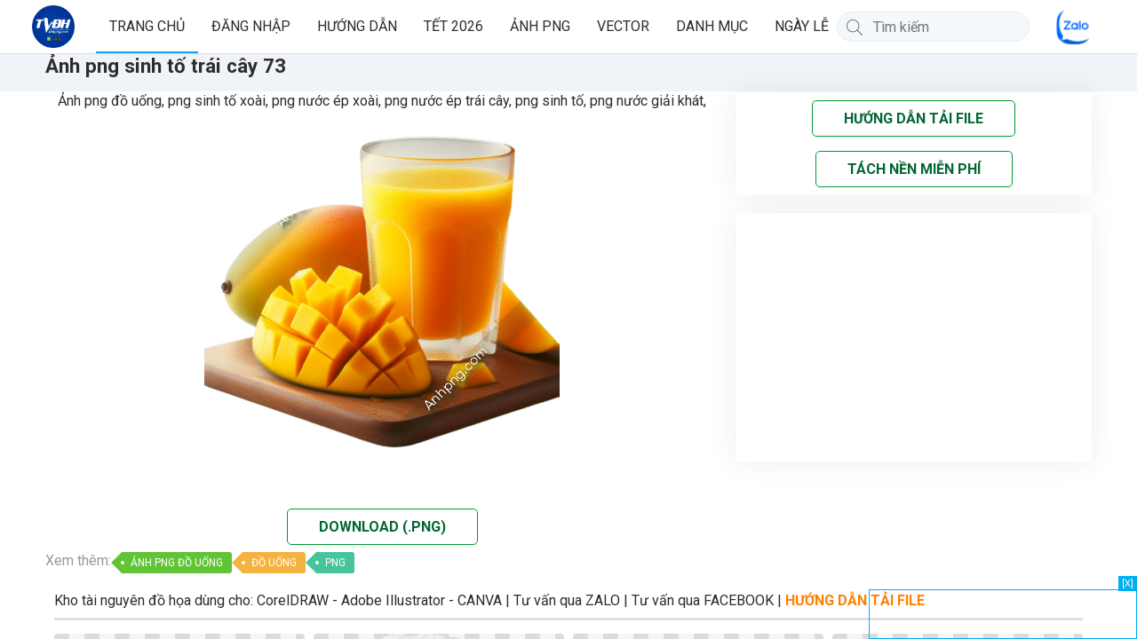

--- FILE ---
content_type: text/html; charset=UTF-8
request_url: https://www.anhpng.com/2023/04/anh-png-sinh-to-trai-cay-73.html
body_size: 34076
content:
<!DOCTYPE html>
<html dir='ltr' lang='vi' xmlns='http://www.w3.org/1999/xhtml' xmlns:b='http://www.google.com/2005/gml/b' xmlns:data='http://www.google.com/2005/gml/data' xmlns:expr='http://www.google.com/2005/gml/expr'>
<head>
<link as='script' href='https://cdnjs.cloudflare.com/ajax/libs/jquery/3.4.1/jquery.min.js' rel='preload'/>
<link href='https://fonts.googleapis.com' rel='preconnect'/>
<link crossorigin='' href='https://fonts.gstatic.com' rel='preconnect'/>
<link as='image' href='https://blogger.googleusercontent.com/img/a/AVvXsEhRpZEl2kfGVmKem6yd0XOPFrP1iD13IWil8p6DljDN5cJizZc5YsFzV_0NfDyArKKwdNQ4q37iC0yK6P45FbqxVO_WvdWbn5TvWDuhykPNnMB2Slsxnio1txK_YzKaNmGZsTUlfAYNlO-PUx6_7pZSc7654aN7N0CiDBAt-NMkNs-NrtPTnfMKN68tEYU=s307' rel='preload'/>
<link href='https://fonts.googleapis.com/css2?family=Roboto:wght@400;500;700&display=swap&subset=vietnamese' media='print' onload='this.media="all"' rel='stylesheet'/>
<noscript>
<link href='https://fonts.googleapis.com/css2?family=Roboto:wght@400;500;700&display=swap&subset=vietnamese' rel='stylesheet'/>
</noscript>
<meta content='UDRzVGdneSs3cGd5aXNxa1JXRk0vUT090' name='dmca-site-verification'/>
<meta content='adaf175502755d011cd1013a7b958c9e' name='p:domain_verify'/>
<!-- Blog Title -->
<title>Ảnh png sinh tố trái cây 73</title>
<!-- Meta Title -->
<meta content='Ảnh png sinh tố trái cây 73' property='og:title'/>
<meta content='Ảnh png sinh tố trái cây 73' property='og:image:alt'/>
<meta content='Ảnh png sinh tố trái cây 73' name='twitter:title'/>
<meta content='Ảnh png sinh tố trái cây 73' name='twitter:image:alt'/>
<meta content='Anhpng.com - Kho Tài Nguyên Thiết Kế: Ảnh Png, Vector, Corel, Ai, Psd' property='og:site_name'/>
<!-- Meta Image -->
<meta content='https://blogger.googleusercontent.com/img/b/R29vZ2xl/AVvXsEgrbN7Rh0XeBRKA0Fa8T-A9rrbjns2DlAuHUg5nBpMTDIUtWL6bZT3o0A_-_e-pXP6Jdyjv3NF5aOb_vyzARMLBIwLKoVSrfdB2wBpGY0ppy0W0eUatjZoKiPRS4GRI5QcmEl7PU3B70W54xMmh8J6YnyJfjLtCiUaFckop1tGIKp37fJIi8-UrtziF2Os/s16000/(anhpng.com)-%20n%C6%B0%E1%BB%9Bc%20%C3%A9p%20tr%C3%A1i%20c%C3%A2y%20(33).PNG' property='og:image'/>
<meta content='https://blogger.googleusercontent.com/img/b/R29vZ2xl/AVvXsEgrbN7Rh0XeBRKA0Fa8T-A9rrbjns2DlAuHUg5nBpMTDIUtWL6bZT3o0A_-_e-pXP6Jdyjv3NF5aOb_vyzARMLBIwLKoVSrfdB2wBpGY0ppy0W0eUatjZoKiPRS4GRI5QcmEl7PU3B70W54xMmh8J6YnyJfjLtCiUaFckop1tGIKp37fJIi8-UrtziF2Os/s16000/(anhpng.com)-%20n%C6%B0%E1%BB%9Bc%20%C3%A9p%20tr%C3%A1i%20c%C3%A2y%20(33).PNG' name='twitter:image'/>
<link href='https://blogger.googleusercontent.com/img/b/R29vZ2xl/AVvXsEgrbN7Rh0XeBRKA0Fa8T-A9rrbjns2DlAuHUg5nBpMTDIUtWL6bZT3o0A_-_e-pXP6Jdyjv3NF5aOb_vyzARMLBIwLKoVSrfdB2wBpGY0ppy0W0eUatjZoKiPRS4GRI5QcmEl7PU3B70W54xMmh8J6YnyJfjLtCiUaFckop1tGIKp37fJIi8-UrtziF2Os/w700/(anhpng.com)-%20n%C6%B0%E1%BB%9Bc%20%C3%A9p%20tr%C3%A1i%20c%C3%A2y%20(33).PNG' rel='image_src'/>
<!-- Meta Description -->
<meta content='Ảnh png đồ uống, png sinh tố xoài, png nước ép xoài, png nước ép trái cây, png sinh tố, png nước giải khát, ' name='description'/>
<meta content='Ảnh png đồ uống, png sinh tố xoài, png nước ép xoài, png nước ép trái cây, png sinh tố, png nước giải khát, ' property='og:description'/>
<meta content='Ảnh png đồ uống, png sinh tố xoài, png nước ép xoài, png nước ép trái cây, png sinh tố, png nước giải khát, ' name='twitter:description'/>
<!-- Meta Keywords -->
<meta content='Anhpng.com - Kho Tài Nguyên Thiết Kế: Ảnh Png, Vector, Corel, Ai, Psd, Ảnh png sinh tố trái cây 73' name='keywords'/>
<meta content='Anhpng.com - Kho Tài Nguyên Thiết Kế: Ảnh Png, Vector, Corel, Ai, Psd' property='article:tag'/>
<!-- Meta Link -->
<link href='https://www.anhpng.com/2023/04/anh-png-sinh-to-trai-cay-73.html' rel='canonical'/>
<link href='https://www.anhpng.com/2023/04/anh-png-sinh-to-trai-cay-73.html' hreflang='x-default' rel='alternate'/>
<meta content='https://www.anhpng.com/2023/04/anh-png-sinh-to-trai-cay-73.html' property='og:url'/>
<!-- Meta Icon -->
<link href='https://www.anhpng.com/favicon.ico' rel='icon' type='image/x-icon'/>
<link href='https://blogger.googleusercontent.com/img/b/R29vZ2xl/AVvXsEiw_CNtrcgFXdltPMwNRo_QgDQHwGdHd7MMPN5jMzeFpYHOkZeGIMHfLc_eSpcA3ApyAjq4XIRBP5_OQhnScD_-qVQWy0zMOvmMtXWBGHL1A0Zg7LYVxNKFBcJwyIuzJURV_lVxRnp82Ec8B3ji4MTBdKXQHD8v0eYSgoyG55CE6N7YRWoxheC_Ys7mb2w/s1600/logo-anhpng-72-72.png' rel='apple-touch-icon' sizes='72x72'/>
<link href='https://blogger.googleusercontent.com/img/b/R29vZ2xl/AVvXsEhzPxBBUZR1Rr_emU2c7UOpobUc2RQyKgMkkXnWiirWEWe2wcSpNg2_A7u2TXXm178nS-IgI0hKq1E_MVZ_fbazTPa_5lMfRh9gJhygfD_EXucOFm3rOW-j6vA2kRoemW0WT8EzGW9JpL1UeWvJ618-C8VlT3vRbiTUPuAPhm0vPSPjHBl_YeVoIdaVbkU/s1600/logo-anhpng-144-144.png' rel='apple-touch-icon' sizes='144x144'/>
<link href='https://blogger.googleusercontent.com/img/b/R29vZ2xl/AVvXsEjfkAg4WD5CHtet7umJ9ws90XuN1zELGBm6CHcn5JsNgFptFRpEZdMa8APGFy5DIBORV7KPRVVVWcJT9b2vFxbukzo3uIJkr5iFCXbSlKAVkrTQEcfVC6dVlAYpOCavxbmzo3AASnDrxGM-e1_g5SOF8MuDbfuBXhlUToycTqnVL3M-yCoAe5rhZ_PNvUY/s1600/logo-anhpng-180-180.png' rel='apple-touch-icon' sizes='180x180'/>
<!-- Meta Theme Color -->
<meta content='#fff' name='theme-color'/>
<meta content='#fff' name='msapplication-navbutton-color'/>
<meta content='#fff' name='apple-mobile-web-app-status-bar-style'/>
<meta content='yes' name='apple-mobile-web-app-capable'/>
<!-- Meta Blogger Rss -->
<meta content='blogger' name='generator'/>
<link href='https://www.blogger.com/openid-server.g' rel='openid.server'/>
<link href='https://www.anhpng.com/2023/04/anh-png-sinh-to-trai-cay-73.html' rel='openid.delegate'/>
<link href='https://www.anhpng.com/feeds/posts/default' rel='alternate' title='Anhpng.com - Kho Tài Nguyên Thiết Kế: Ảnh Png, Vector, Corel, Ai, Psd - Atom' type='application/atom+xml'/>
<link href='//www.blogger.com/feeds/999386851623431201/posts/default' rel='alternate' title='Anhpng.com - Kho Tài Nguyên Thiết Kế: Ảnh Png, Vector, Corel, Ai, Psd - Atom' type='application/atom+xml'/>
<link href='https://www.anhpng.com/feeds/posts/default?alt=rss' rel='alternate' title='Anhpng.com - Kho Tài Nguyên Thiết Kế: Ảnh Png, Vector, Corel, Ai, Psd - RSS' type='application/rss+xml'/>
<!-- Meta Open Graph -->
<meta content='article' property='og:type'/>
<meta content='vi_VN' property='og:locale'/>
<meta content='vi_VN' property='og:locale:alternate'/>
<!-- Meta Robots Search -->
<meta content='width=device-width, initial-scale=1.0, user-scalable=1.0, minimum-scale=1.0, maximum-scale=5.0' name='viewport'/>
<meta content='text/html; charset=UTF-8' http-equiv='Content-Type'/>
<meta content='IE=Edge' http-equiv='X-UA-Compatible'/>
<meta content='Vietnam' name='geo.placename'/>
<meta content='VN' name='geo.country'/>
<meta content='vi' name='language'/>
<meta content='global' name='target'/>
<meta content='global' name='distribution'/>
<meta content='general' name='rating'/>
<meta content='1 days' name='revisit-after'/>
<meta content='true' name='MSSmartTagsPreventParsing'/>
<meta content='index, follow' name='googlebot'/>
<meta content='follow, all' name='Googlebot-Image'/>
<meta content='follow, all' name='msnbot'/>
<meta content='follow, all' name='Yahoo'/>
<meta content='follow, all' name='Bing'/>
<meta content='all' name='spiders'/>
<meta content='all' name='WEBCRAWLERS'/>
<link href='https://blogger.googleusercontent.com' rel='preconnect'/>
<link href='https://1.bp.blogspot.com' rel='preconnect'/>
<link href='https://2.bp.blogspot.com' rel='preconnect'/>
<link href='https://3.bp.blogspot.com' rel='preconnect'/>
<link href='https://4.bp.blogspot.com' rel='preconnect'/>
<link href='https://cdn.jsdelivr.net' rel='preconnect'/>
<link href='https://cdnjs.cloudflare.com' rel='preconnect'/>
<include expiration='7d' path='*.css'></include>
<include expiration='7d' path='*.js'></include>
<include expiration='3d' path='*.gif'></include>
<include expiration='3d' path='*.jpeg'></include>
<include expiration='3d' path='*.jpg'></include>
<include expiration='3d' path='*.png'></include>
<link href='https://www.anhpng.com/' rel='dns-prefetch'/>
<link href='//www.blogger.com' rel='dns-prefetch'/>
<link href='//fonts.gstatic.com' rel='dns-prefetch'/>
<link href='//1.bp.blogspot.com' rel='dns-prefetch'/>
<link href='//2.bp.blogspot.com' rel='dns-prefetch'/>
<link href='//3.bp.blogspot.com' rel='dns-prefetch'/>
<link href='//4.bp.blogspot.com' rel='dns-prefetch'/>
<link href='//cdnjs.cloudflare.com' rel='dns-prefetch'/>
<link href='//ajax.googleapis.com' rel='dns-prefetch'/>
<link href='//www.google-analytics.com' rel='dns-prefetch'/>
<link href='//googleads.g.doubleclick.net' rel='dns-prefetch'/>
<link href='//www.googletagservices.com' rel='dns-prefetch'/>
<link href='//pagead2.googlesyndication.com' rel='dns-prefetch'/>
<link href='//maxcdn.bootstrapcdn.com' rel='dns-prefetch'/>
<link href='//adservice.google.ca' rel='dns-prefetch'/>
<link href='//adservice.google.com' rel='dns-prefetch'/>
<link href='//resources.blogblog.com' rel='dns-prefetch'/>
<link href='//fonts.gstatic.com' rel='dns-prefetch'/>
<style id='page-skin-1' type='text/css'><!--
abbr,acronym,address,applet,big,blockquote,body,caption,cite,code,dd,del,dfn,div,dl,dt,em,fieldset,figure,font,form,h1,h2,h3,h4,h5,h6,iframe,img,ins,kbd,label,legend,li,object,ol,p,pre,q,s,samp,small,span,strike,strong,sub,sup,table,tbody,td,tfoot,th,thead,tr,tt,ul,var{margin:0;padding:0}
ol,ol ol,ul,ul ul{padding:0}
html,body{margin:0;height:100%;overflow:hidden}
a,a:hover{text-decoration:none}
a img{border:none;outline:none}
.link-list a:focus,.header-right .HTML a:focus,.bg_Se .results li,.nav-pagination>a:focus,.keywords a:focus{outline:none!important}
iframe{width:100%;border:0}
table{width:100%;border-collapse:collapse;border-spacing:0}
body,input,button,textarea,pre{font-family:Roboto,Arial,sans-serif;font-size:1rem;-webkit-tap-highlight-color:rgba(0,0,0,0)}
input,button,textarea{outline:none}
input[type=search]::-webkit-search-cancel-button{display:none}
.br-title h1 {
font-size: 1.4em !important;
}
.hide\:screen{border:0!important;clip:rect(0 0 0 0)!important;height:1px!important;margin:-1px!important;overflow:hidden!important;padding:0!important;position:absolute!important;width:1px!important;white-space:nowrap!important}
.error_page{text-align:center}
.error_page .message{position:fixed;top:50%;left:50%;transform:translate(-50%,-50%);line-height:40px;display:block;float:left;width:100%;padding:0 15px}
.error_page .message h1{font-size:32px;line-height:40px;margin:0 0 8px}
.error_page .message span a{margin-top:15px;background-color:#448aff;border-radius:3px;color:#fafafa;display:inline-block;font-size:14px;letter-spacing:0.5px;line-height:36px;min-width:54px;padding:0 15px;text-align:center;white-space:nowrap;box-shadow:0 2px 5px 0 rgba(0,0,0,.26)}
*{box-sizing:border-box;-moz-box-sizing:border-box;-ms-box-sizing:border-box;text-rendering:geometricPrecision}
img{max-width:100%;height:auto}
blockquote{background:#f0f1f5;color:#666;border-left:4px solid #007bc7;padding:13px;margin-bottom:1.3rem}
body{word-wrap:break-word;word-break:break-word;color:#2d2d2d;-webkit-font-smoothing:antialiased}
.page-content{bottom:0;left:0;position:absolute;right:0;top:60px;overflow:hidden;z-index:1;display:flex;flex-direction:column}
.page-content>div{flex:1 1 auto;overflow:auto;position:relative;padding-top:24px}
svg{vertical-align:text-bottom;fill:hsl(0,0%,53.3%)}
svg.fb{fill:#3b5998}
svg.tw{fill:#1da1f2}
svg.pi{fill:#e60023}
svg.li{fill:#0077B5}
svg.em{fill:#fb8f3d}
.flex{display:-ms-flexbox;display:-webkit-flex;display:flex}
.align-center{-webkit-align-items:center;align-items:center}
.lazyload,.lazyloading{opacity:0}
.lazyloaded{opacity:1;transition:opacity 300ms}
.overlay{background-color:rgba(0, 0, 0, 0.5);position:fixed;top:0;bottom:0;left:0;right:0;z-index:2;opacity:1}
.hidden,span.blog-admin,.img-first-child,.button.loading svg,.preload .blog-posts,.footer .widget.script,[data-allow-comments="false"] a.comment-reply{display:none}
.text-center{text-align:center}
.video-container{position:relative;padding-bottom:56.25%}
.video-container iframe{position:absolute;top:0;left:0;width:100%;height:100%}
.modals-dialog{box-shadow:0 1px 3px 0 rgba(60,64,67,0.302),0 4px 8px 3px rgba(60,64,67,0.149);-webkit-font-smoothing:antialiased;letter-spacing:.2px;-webkit-align-items:center;align-items:center;background-color:#202124;border:none;-webkit-border-radius:4px;border-radius:4px;bottom:0;-webkit-box-sizing:border-box;box-sizing:border-box;display:-webkit-box;display:-moz-box;display:-webkit-flex;display:-ms-flexbox;display:flex;-webkit-flex-wrap:wrap;flex-wrap:wrap;left:0;margin:20px;max-width:640px;min-height:50px;padding:8px 15px;position:fixed;right:auto;text-align:left;top:auto;white-space:normal;z-index:99}
.modals-dialog-content{font-size:15px;font-weight:400;color:#fff}
.modals-dialog-buttons{vertical-align:middle;margin-left:15px}
.scrolltop{background-image:url("data:image/svg+xml,%3Csvg enable-background='new 0 0 64 64' viewBox='0 0 64 64' xmlns='http://www.w3.org/2000/svg'%3E%3Cpath d='m15 40l17-17 17 17' fill='none' stroke='%23fff' stroke-linejoin='bevel' stroke-miterlimit='10' stroke-width='2'%3E%3C/path%3E%3C/svg%3E");position:fixed;width:40px;height:40px;right:40px;bottom:80px;z-index:7;display:none}
.spinner{position:relative;height:40px}
.spinner:before{content:'';box-sizing:border-box;position:absolute;top:calc(50% - 15px);left:calc(50% - 15px);width:34px;height:34px;border-radius:50%;border:2px solid #999;border-right-color:transparent;animation:spinner .9s linear infinite;-webkit-animation:spinner .9s ease-in-out infinite}
@keyframes spinner{to{transform:rotate(360deg)}}
@-webkit-keyframes spinner{to{-webkit-transform:rotate(360deg)}}
.spinner-pro{height:100px;width:100%;display:flex;align-items:center;position:relative}
.main-container{display:-ms-flexbox;display:-webkit-flex;display:flex;-ms-flex-flow:row wrap;flex-flow:row wrap}
.main-container:after{content:"";display:table;clear:both}
.header{background:#fff;display:-webkit-box;display:-ms-flexbox;display:flex;-webkit-box-align:center;-ms-flex-align:center;align-items:center;min-height:60px;top:0;left:0;right:0;border-bottom:1px solid rgba(12,28,39,.15)}
.header.visible{position:absolute}
.header:not(.visible){position:fixed;z-index:9}
.header-middle{flex:1}
.header-middle > div{-webkit-box-align:center;-ms-flex-align:center;align-items:center;display:-webkit-box;display:-ms-flexbox;display:flex;-webkit-box-flex:1;-ms-flex:1;flex:1;height:100%;position:relative}
.link-list{display:-webkit-box;display:-ms-flexbox;display:flex;-webkit-box-flex:1;-ms-flex:1;flex:1;height:100%;min-width:50%}
.link-list ul{-webkit-box-align:center;-ms-flex-align:center;align-items:center;display:-webkit-box;list-style:none;line-height:60px}
.link-list a,.header-right .HTML a{-webkit-box-align:center;-ms-flex-align:center;align-items:center;color:#2d2d2d;display:-webkit-box;display:-ms-flexbox;display:flex;padding:0 15px;position:relative}
.link-list a.current,.header-right .HTML a.current{-webkit-box-shadow:0 -2px 0 #03a9f4 inset;box-shadow:0 -2px 0 #03a9f4 inset}
.link-list a.current{pointer-events:none}
.header .header-widget a{display:flex;position:relative;font-size:1.4rem;color:#707070;text-transform:uppercase}
.header .header-widget a.has-img{display:flex;align-items: center;justify-content:center;border-radius:50%;height:48px;width:48px}
.header .header-widget:hover a.has-img{background:rgba(60,64,67,0.08)}
.header .header-widget:focus a.has-img,.header .header-widget:active a.has-img{background:rgba(95,99,104,0.24)}
button.dropdwn{background:transparent;padding:0;border:none;border-radius:50%;height:40px;width:40px}
button.dropdwn:hover{background:rgba(60,64,67,0.08)}
button.open:active,button.dropdwn:active,button.open[aria-expanded=true],button.dropdwn[aria-expanded=true],button.dropdwn:hover[aria-expanded=true]{background:rgba(95,99,104,0.24)}
.header .Header{overflow:hidden;white-space:nowrap}
.header .Header img{height:36px;width:36px;vertical-align:middle}
.header-left{-webkit-box-align:center;-ms-flex-align:center;align-items:center;display:-webkit-box;display:-ms-flexbox;display:flex;height:100%}
.header-right{margin-left:auto}
.web-search{-webkit-box-flex:1;-ms-flex:1;flex:1;-webkit-box-align:center;-ms-flex-align:center;align-items:center;display:-webkit-box;display:-ms-flexbox;display:flex;height:100%;--web-search-animation-time:200ms;-webkit-box-pack:start;-ms-flex-pack:start;justify-content:flex-start;min-width:50%}
.web-search .bg_Se{display:-webkit-box;display:-ms-flexbox;display:flex;-webkit-box-align:center;-ms-flex-align:center;align-items:center;margin-left:auto;height:100%;position:relative}
.header-right .widget ul{position:relative;list-style-type:none}
.header-right .HTML{-webkit-box-align:center;-ms-flex-align:center;align-items:center;display:-webkit-box;display:-ms-flexbox;display:flex;height:100%;margin-left:15px;line-height:60px}
.header-right .page-list{position:relative}
.header-right .page-list a{display:block;padding:0 20px;line-height:40px;color:#2d2d2d;white-space:nowrap;overflow:hidden;text-overflow:ellipsis}
.header-right .page-list a.current{background:#E4F0F6}
.header-right .page-list .widget-content{background:#fff;min-width:200px;position:absolute;z-index:9;top:45px;right:15px;border-radius:3px;-webkit-transform:scale(0,0);-moz-transform:scale(0,0);-ms-transform:scale(0,0);-o-transform:scale(0,0);transform:scale(0,0);-webkit-transition:all 0.25s;-moz-transition:all 0.25s;-ms-transition:all 0.25s;-o-transition:all 0.25s;transition:all 0.25s;transform-origin:center center;box-shadow: 0 5px 5px -3px rgba(0,0,0,.2), 0 8px 10px 1px rgba(0,0,0,.14), 0 3px 14px 2px rgba(0,0,0,.12)}
.header-right .widget-content.opened{-webkit-transform:scale(1,1);-moz-transform:scale(1,1);-ms-transform:scale(1,1);-o-transform:scale(1,1);transform:scale(1,1)}
@keyframes lefttoright{0%{transform:translateX(-100%)}100%{transform:translateX(0)}}
@keyframes righttoleft{0%{transform:translateX(100%)}100%{transform:translateX(0)}}
.main-wrapper,.sidebar-wrapper{float:left;position:relative}
.main-wrapper{width:100%}
.main-wrapper>.widget,.sidebar-wrapper>.widget{float:left;width:100%;position:relative}
.sidebar-wrapper>.widget{margin-bottom:15px;padding:15px}
[data-page-type="post"] .main-wrapper>.Blog{padding-bottom:0}
[data-page-type="homepage"] .Blog{min-height:100vh}
.breadcrumbs{white-space:nowrap;text-overflow:ellipsis}
.breadcrumbs ul,.breadcrumbs>h3,.breadcrumbs>div,.breadcrumbs .search-label{font-size:20px;font-weight:normal;color:#2d2d2d;text-align:left;padding:0 0 10px 0;margin:0 0 15px 0;border-bottom:3px solid rgba(0,0,0,0.12);position:relative;display:block}
.breadcrumbs ul span.name{padding-bottom:10px;border-bottom:3px solid #007bc7}
.breadcrumbs .last-item,.breadcrumbs h3 span,.breadcrumbs>div>h3{border-bottom:3px solid #007bc7;padding:0 0 10px 0}
.breadcrumbs>div>h3{display:inline;font-size:16px;font-weight:normal}
.breadcrumbs ul li:not(:last-child):after,.breadcrumbs .search-label a:after{content:">";}
.breadcrumbs .search-label a:after{padding:0 3px}
.breadcrumbs>.search-label>h1,.breadcrumbs>.search-label>h3{font-size:16px;font-weight:normal;display:inline;padding-bottom:10px;border-bottom:3px solid #007bc7}
.breadcrumbs>.search-label>h1.search-query{color:#007bc7}
.breadcrumbs ul li{display:inline-block;position:relative}
.breadcrumbs a{color:#2d2d2d}
.post{position:relative;display:block;float:left;width:100%}
.Blog .post{margin-bottom:15px;padding-bottom: 15px;border-bottom: 1px solid rgba(0,0,0,0.12)}
.post_thumb{float:left;position:relative;overflow:hidden;border-radius:4px}
.post_thumb a{display:flex;transition:transform .5s ease-out .1s}
.post_thumb:hover a{-webkit-transform:scale(1.05);-moz-transform:scale(1.05);-ms-transform:scale(1.05);-o-transform:scale(1.05);transform:scale(1.05)}
.post_thumb a:after {
position: absolute;
content: "";
height: 100%;
width: 100%;
background-image:url(https://blogger.googleusercontent.com/img/b/R29vZ2xl/AVvXsEja7n-eQqosehfuiv81wWYc7KhhHCoieF8oehh73hjpdsksij_qnoSBUgJsNtsbnAjbM0i2rapeoc0aS_iUCUwrvHSWfvp4zKePxcBAU91TVT4R3mEE1T6MbEfCHBPN7ZtgX8F0HEytyGRxKF-lKPzC-kzo7ocJAxKu3uWsKSFpLTWhMn2_5V2SPZCSRZo/s1600/nen%20chinh%20ne6.png); /* Thay đổi màu nền */
opacity: 1; /* Thay đổi độ mờ */
top: 0; /* Điều chỉnh vị trí từ trên xuống */
left: 0; /* Điều chỉnh vị trí từ trái sang phải */
z-index: -1; /* Đặt lớp z-index để đảm bảo nó nằm phía sau nội dung khác */
/* Thêm các thuộc tính khác theo yêu cầu */
}
.post_thumb img{height:100%;width:100%;position:absolute;top:0;left:0;object-fit:cover;-webkit-animation:fadeInImages 0.5s ease;animation:fadeInImages 0.5s ease}
.thumbnail_icon:after{position:absolute;content:" ";display:inline-block;background-image:url(https://cdn.jsdelivr.net/gh/thietkeblogspot/images/thumbnail_icon.png);background-color:rgba(0,0,0,.5);right:5px;bottom:5px;width:23px;height:23px;border-radius:15px;background-size:100px 4250px}
.thumbnail_video:after{background-position:0 -750px}
.thumbnail_photo:after{background-position:0 -700px}
.thumbnail_video:hover:after,.thumbnail_photo:hover:after{background-color:rgba(0,0,0,.7)}
.thumbnail_video:hover:after{background-position:-50px -750px}
.thumbnail_photo:hover:after{background-position:-50px -700px}
.post_title{display:table;font-weight:normal}
.post_title a{display:-webkit-box;-webkit-line-clamp:2;-webkit-box-orient:vertical;overflow:hidden;text-overflow:ellipsis;color:#2d2d2d}
.post_title a{line-height:1.3}
.post_meta{display:table;font-size:12px;padding:12px 0 0}
.post_meta .post_label{text-transform:uppercase}
.post_meta a{color:#2d2d2d}
.post_meta span+span{padding-left:8px}
.post_meta .comments-count:before{background-image:url("data:image/svg+xml,%3Csvg xmlns='http://www.w3.org/2000/svg' viewBox='0 0 24 24' %3E%3Cpath d='M20,2A2,2 0 0,1 22,4V16A2,2 0 0,1 20,18H6L2,22V4C2,2.89 2.9,2 4,2H20M4,4V17.17L5.17,16H20V4H4M6,7H18V9H6V7M6,11H15V13H6V11Z' fill='%23707070'%3E%3C/path%3E%3C/svg%3E");content:"";width:13px;height:13px;display:inline-block;margin-right:3px;vertical-align:middle}
.post_snippet a{color:#707070;font-size:14px}
.post_snippet{display:table;padding:10px 0 0}
.post_snippet p{display:inline;font-size:15px;font-style:normal;line-height:1.5em;color:#444}
.sidebar-wrapper ul{list-style:none;margin:0;padding:0}
.sidebar-wrapper .widget-title{margin-bottom:13px;padding-bottom:10px;border-bottom:3px solid rgba(0,0,0,0.12)}
.sidebar-wrapper .widget-title>h3{font-size:16px;font-weight:normal;color:#2d2d2d;display:inline;border-bottom:3px solid #007bc7;padding:15px 0 10px 0}
.PopularPosts .post_title a{-webkit-line-clamp:3}
.PopularPosts .post_meta{padding:5px 0 0}
.PopularPosts .post_date,.PopularPosts .post_snippet{display:none}
.load{height:400px;position:relative}
.blog-posts{float:left;width:100%}
.blog-posts.spinner,.sidebar-wrapper .widget-content.load{min-height:calc(100vh - 105px)}
.blog-pager,.show-posts,.show-more{float:left;width:100%;padding:15px 0;border-top:1px solid rgba(0,0,0,0.12)}
.show-posts{text-align:center}
.blog-pager,.show-posts:not(.more),.show-more{margin-top:15px;}
.blog-pager svg{height:18px;width:18px;fill:#2d2d2d}
.loadposts.load,.paper-spinner.load{height:50px;position:relative}
.loadposts.spinner:before,.paper-spinner.spinner:before{top:20%}
.page-numbers{float:left;width:100%;font-size:.9rem}
.nav-pagination>a{font-size:1.1em;display:inline-block;height:2.25em;line-height:2.15em;text-align:center;width:auto;min-width:2.25em;color:#707070;font-weight:500;border-radius:99px;border:1px solid;border-color:rgba(0,0,0,0.12);transition:all .3s;vertical-align:top}
.nav-pagination>a>svg{fill:#707070;vertical-align:text-top}
.nav-pagination>.page-number:not(:last-child){margin-right:.3em}
.nav-pagination>.page-number.current,.nav-pagination>a:hover,.nav-pagination>a:focus{background-color:#006BA0;border-color:#006BA0;color:#fff}
.nav-pagination>.page-number.current svg,.nav-pagination>a:hover svg,.nav-pagination>a:focus svg{fill:#fff}
.nav-pagination>.page-number.current{pointer-events:none}
.nav-pagination>span{margin-left:auto}
.button{position:relative;display:inline-block;background:#f9f9f9;border:1px solid;border-color:rgba(12,27,38,.15);transition:border-color .3s;padding:0 10px;font-size:15px;color:#2d2d2d;height:32px;line-height:32px;-webkit-border-radius:3px;-moz-border-radius:3px;border-radius:3px}
a.button{text-align:center}
button.button svg{vertical-align:middle}
.button.loading{background-color:unset;opacity:1!important;color:rgba(255,255,255,0.05);pointer-events:none!important;border:none}
.button.loading:after{content:unset}
.loading:before{content:'';box-sizing:border-box;position:absolute;top:calc(50% - 15px);left:calc(50% - 15px);width:30px;height:30px;border-radius:50%;border:2px solid #999;border-right-color:transparent;animation:spinner .9s linear infinite;-webkit-animation:spinner .9s ease-in-out infinite}
@keyframes loading{to{transform:rotate(360deg)}}
@-webkit-keyframes loading{to{-webkit-transform:rotate(360deg)}}
@-webkit-keyframes fadeInImages{0%{opacity:0}to{opacity:1}}
@keyframes fadeInImages{0%{opacity:0}to{opacity:1}}
.footer{background:rgba(0,0,0,.85);position:relative;padding:20px 0;font-size:14px;line-height:2.0}
.footer .main-container{max-width:1280px;margin:0 auto}
.footer .widget,.col{float:left}
.footer,.footer a{color:rgb(245,245,245)}
.footer .copy_right{width: 100%;padding-top:15px;margin-top:15px;border-top:0.1px solid rgba(255,255,255,0.3)}
.footer .copy_right>.copyright{font-size:13px}
.footer .copy_right>.socialList{line-height:0}
.footer .socialList a{display:inline-block}
.footer .socialList img{width:26px;height:26px;border-radius:3px}
.footer .socialList a:not(:last-child){margin-right:10px}
.footer ul{list-style:none}
.footer .widget:nth-of-type(2){margin-left:-9.8px;margin-right:-9.8px}
.col{padding:0 9.8px;width:100%}
.footer .widget-title{padding-bottom:10px;}
.footer .widget-title>h3{font-size:15px;font-weight:normal;text-transform:uppercase}
.footer li{white-space:nowrap;overflow:hidden;text-overflow:ellipsis}
.mr-15{margin-left:-15px;margin-right:-15px}
.mr-10{margin-left:-10px;margin-right:-10px}
.pd-15{padding-left:15px;padding-right:15px}
.pd-10{padding-left:10px;padding-right:10px}
.mb-15{margin-bottom:15px}
.mb-20{margin-bottom:20px}
.mt-15{margin-top:15px}
.mt-20{margin-top:20px}
.text-right{text-align:right}
.w-100{width:100%}
.w-10,.w-15,.w-16,.w-20,.w-25,.w-30,.w-33,.w-35,.w-40,.w-50,.w-60,.w-75,.w-80,.w-85,.w-90,.w-100{float:left}
.modal--confirm{background-color:rgba(0, 0, 0, 0.5);position:fixed;right:0;top:0;bottom:0;left:0;z-index:5000;opacity:0;transition:opacity .15s cubic-bezier(0.4,0.0,0.2,1) .15s}
.modal--target{display:none}
.modal--confirm.show{transition:opacity .05s cubic-bezier(0.4,0.0,0.2,1);opacity:1}
.modal--dialog{-webkit-box-align:center;box-align:center;align-items:center;display:flex;-webkit-box-orient:vertical;box-orient:vertical;flex-direction:column;bottom:0;left:0;padding:0 5%;position:absolute;right:0;top:0;-webkit-transform:scale(0,0);-moz-transform:scale(0,0);-ms-transform:scale(0,0);-o-transform:scale(0,0);transform:scale(0,0);transform-origin:center center;-webkit-transition:all .3s;-moz-transition:all .3s;-ms-transition:all .3s;-o-transition:all .3s;transition:all .3s}
.modal--confirm.show .modal--dialog{-webkit-transform:scale(1,1);-moz-transform:scale(1,1);-ms-transform:scale(1,1);-o-transform:scale(1,1);transform:scale(1,1)}
.modal--confirm form{margin:0}
.modal--content{background-color:#fff;-webkit-box-align:stretch;align-items:stretch;display:flex;-webkit-box-orient:vertical;flex-direction:column;transition:transform .225s cubic-bezier(0.0,0.0,0.2,1);position:relative;border-radius:3px;box-shadow:0 2px 26px rgba(0, 0, 0, .3), 0 0 0 1px rgba(0, 0, 0, .1);max-width:600px;overflow:hidden;flex-shrink:1;max-height:100%;font-family:Roboto,Arial,sans-serif;font-size:inherit;color:currentColor}
@media(min-width:551px){.modal--content{min-width:510px}}
@media(max-width:550px){.modal--content{width:100%}}
._3em{display:block;height:3em;flex-grow:1}
._cs{padding:10px 0 0 22px}
.modal--header{background-color:#f5f6f7;display:-ms-flexbox;display:-webkit-flex;display:flex;-webkit-align-items:center;align-items:center;position:relative;padding:10px 12px;border-bottom:1px solid #e5e5e5;border-radius:3px 3px 0 0;color:currentColor;font-weight:bolder;line-height:normal}
.modal--header ._mht{margin-right:auto}
.modal--header ._mhc{margin-left:auto}
.modal--icon{width:21px;height:21px;line-height:21px}
.modal--content p:not(:last-child){margin-bottom:.5rem}
.modal--body{background:#fff;padding:12px;overflow:hidden;overflow-y:auto}
.modal--body>div{line-height:1.6rem}
.modal--body>div:not(:last-child)>p{margin-bottom:1rem}
.modal--body input[type="radio"]{margin:0 5px 0 0}
.modal--footer{background:#fff;margin:0 12px;padding:12px 0;border-top:1px solid #dddfe2;text-align:right}
.modal--footer button{position:relative;display:inline-block;min-width:50px;padding:0 8px;border:1px solid;white-space:nowrap;height:26px;line-height:26px;border-radius:2px;-webkit-font-smoothing:antialiased;font:600 14px Roboto,Arial,sans-serif;justify-content:center;text-align:center;text-shadow:none;vertical-align:middle;transition: 200ms cubic-bezier(.08,.52,.52,1) background-color, 200ms cubic-bezier(.08,.52,.52,1) box-shadow, 200ms cubic-bezier(.08,.52,.52,1) transform}
.modal--footer button:not(.primary){background-color:#f5f6f7;border-color:#ccd0d5;color:currentColor}
.modal--footer button[type="submit"],.modal--footer button.primary{background-color:#4267b2;border-color:#4267b2;color:#fff}
.modal--footer button+button{margin-left:5px}
.modal--footer button:hover,.modal--footer button:focus{outline:none}
@media(min-width:860px){.turn--off,.modal--header .modal--icon,.modal--footer button{cursor:pointer}}
.hidden{display:none}
.pagination-more{text-align:center;padding:25px 0;clear:both}
.pagination-more button,.load-posts{background:#03a9f4;color:#fff;border-radius:5px;border:1px solid #3cb1e6;height:40px;line-height:40px;padding:0 15px}
.backtop{position:fixed;bottom:115px;right:20px;z-index:99;top:auto;width:40px;height:40px;line-height:40px;font-size:19px;font-weight:bold;text-align:center;display:inline-block;color:#fff;border-radius:5px;background:#03a9f4;text-decoration:none;display:none}
.backtop .icon-up{width:12px;height:12px;display:block;position:absolute;bottom:14px;right:13px}
.backtop .icon-up:before{background-image:url("data:image/svg+xml,%3Csvg%20xmlns%3D%22http%3A%2F%2Fwww.w3.org%2F2000%2Fsvg%22%20xmlns%3Axlink%3D%22http%3A%2F%2Fwww.w3.org%2F1999%2Fxlink%22%20xmlns%3Asvgjs%3D%22http%3A%2F%2Fsvgjs.com%2Fsvgjs%22%20version%3D%221.1%22%20width%3D%22512%22%20height%3D%22512%22%20x%3D%220%22%20y%3D%220%22%20viewBox%3D%220%200%20492.002%20492.002%22%20style%3D%22enable-background%3Anew%200%200%20512%20512%22%20xml%3Aspace%3D%22preserve%22%20class%3D%22%22%3E%3Cg%3E%3Cg%20xmlns%3D%22http%3A%2F%2Fwww.w3.org%2F2000%2Fsvg%22%3E%3Cg%3E%3Cpath%20d%3D%22M484.136%2C328.473L264.988%2C109.329c-5.064-5.064-11.816-7.844-19.172-7.844c-7.208%2C0-13.964%2C2.78-19.02%2C7.844%20%20%20%20L7.852%2C328.265C2.788%2C333.333%2C0%2C340.089%2C0%2C347.297c0%2C7.208%2C2.784%2C13.968%2C7.852%2C19.032l16.124%2C16.124%20%20%20%20c5.064%2C5.064%2C11.824%2C7.86%2C19.032%2C7.86s13.964-2.796%2C19.032-7.86l183.852-183.852l184.056%2C184.064%20%20%20%20c5.064%2C5.06%2C11.82%2C7.852%2C19.032%2C7.852c7.208%2C0%2C13.96-2.792%2C19.028-7.852l16.128-16.132%20%20%20%20C494.624%2C356.041%2C494.624%2C338.965%2C484.136%2C328.473z%22%20fill%3D%22%23ffffff%22%20data-original%3D%22%23000000%22%20style%3D%22%22%20class%3D%22%22%2F%3E%3C%2Fg%3E%3C%2Fg%3E%3Cg%20xmlns%3D%22http%3A%2F%2Fwww.w3.org%2F2000%2Fsvg%22%3E%3C%2Fg%3E%3Cg%20xmlns%3D%22http%3A%2F%2Fwww.w3.org%2F2000%2Fsvg%22%3E%3C%2Fg%3E%3Cg%20xmlns%3D%22http%3A%2F%2Fwww.w3.org%2F2000%2Fsvg%22%3E%3C%2Fg%3E%3Cg%20xmlns%3D%22http%3A%2F%2Fwww.w3.org%2F2000%2Fsvg%22%3E%3C%2Fg%3E%3Cg%20xmlns%3D%22http%3A%2F%2Fwww.w3.org%2F2000%2Fsvg%22%3E%3C%2Fg%3E%3Cg%20xmlns%3D%22http%3A%2F%2Fwww.w3.org%2F2000%2Fsvg%22%3E%3C%2Fg%3E%3Cg%20xmlns%3D%22http%3A%2F%2Fwww.w3.org%2F2000%2Fsvg%22%3E%3C%2Fg%3E%3Cg%20xmlns%3D%22http%3A%2F%2Fwww.w3.org%2F2000%2Fsvg%22%3E%3C%2Fg%3E%3Cg%20xmlns%3D%22http%3A%2F%2Fwww.w3.org%2F2000%2Fsvg%22%3E%3C%2Fg%3E%3Cg%20xmlns%3D%22http%3A%2F%2Fwww.w3.org%2F2000%2Fsvg%22%3E%3C%2Fg%3E%3Cg%20xmlns%3D%22http%3A%2F%2Fwww.w3.org%2F2000%2Fsvg%22%3E%3C%2Fg%3E%3Cg%20xmlns%3D%22http%3A%2F%2Fwww.w3.org%2F2000%2Fsvg%22%3E%3C%2Fg%3E%3Cg%20xmlns%3D%22http%3A%2F%2Fwww.w3.org%2F2000%2Fsvg%22%3E%3C%2Fg%3E%3Cg%20xmlns%3D%22http%3A%2F%2Fwww.w3.org%2F2000%2Fsvg%22%3E%3C%2Fg%3E%3Cg%20xmlns%3D%22http%3A%2F%2Fwww.w3.org%2F2000%2Fsvg%22%3E%3C%2Fg%3E%3C%2Fg%3E%3C%2Fsvg%3E");width:12px;height:12px;content:'';background-size:100%;display:block}
.backtop:hover{background:#ffb416}
.backtop.show{opacity:1!important}
.icon-bar{
display: -webkit-flex;
display: -ms-flexbox;
display: flex;
-webkit-align-items: center;
-ms-flex-align: center;
align-items: center;
justify-content: center;
padding: 0;
border: none;
height: 40px;
width: 40px;
border-radius: 50%;
}
.icon-bar:before {
background-image:url("data:image/svg+xml,%3Csvg xmlns='http://www.w3.org/2000/svg' height='24px' viewBox='0 0 24 24' width='24px'%3E%3Cpath fill='hsl(0,0%25,53.3%25)' d='M3,6H21V8H3V6M3,11H21V13H3V11M3,16H21V18H3V16Z'%3E%3C/path%3E%3C/svg%3E");
width: 24px;
height: 24px;
background-size: 100%;
content: "";
display: inline-block;
vertical-align: middle;
}
a:hover {
color: #00DBEB; /* Màu sẽ hiển thị khi đưa chuột vào */
text-decoration: underline; /* Tùy chọn: Có thể thêm gạch chân khi hover */
}
/*-----trang trí nhãn----*/
.label-size{
margin:0 2px 6px 0;
padding: 3px;
text-transform: uppercase;
border: solid 1px #767676; /* Tăng độ đậm viền */
border-radius: 1px;
float:left;
text-decoration:none;
font-size:10px;
color:#555; /* Đậm hơn để đạt chuẩn tương phản AA */
}
.label-size:hover {
border:1px solid #6BB5FF;
}
.label-size a {
text-transform: uppercase;
float:left;
text-decoration: none;
}
.label-size a:hover {
text-decoration: none;
}
/*-----Hiệu ứng nút DANH MỤC---*/
.myButton {
background-color:#f2efea;
border-radius:6px;
border:3px solid #ffffff;
display:inline-block;
cursor:pointer;
color:#000000;
font-family:Arial;
font-size:15px;
padding:9px 7px;
text-decoration:none;
}
.myButton:hover {
background-color:#f7ff00;
}
.myButton:active {
position:relative;
top:1px;
}
/*-----Hiệu ứng nút Download---*/
.csw-btn-button {
cursor: pointer;
font-size: 16px;
padding: 10px 35px;
color: #006633 !important;
border-radius: 5px;
background: ##006633;
border: 1px solid #009933;
transition: 0.4s;
}
.csw-btn-button:hover {
background: #D4FFFF;
}
#blog-pager {
clear: both;
margin: 30px auto;
text-align: center;
padding: 7px;
display: inline-block; /* Thêm để giới hạn chiều rộng của phần tử */
}
.blog-pager {
background: none;
}
.displaypageNum a, .showpage a, .pagecurrent {
padding: 5px 10px;
margin-right: 5px; /* Giảm khoảng cách giữa các số trang */
color: #000;
background-color: #fff;
border: 2px solid #ccc;
border-radius: 0;
display: inline-block; /* Đảm bảo các phần tử hiển thị theo hàng ngang */
}
.displaypageNum a:hover, .showpage a:hover, .pagecurrent {
background: #222;
text-decoration: none;
color: #fff;
}
#blog-pager .showpage, #blog-pager, .pagecurrent {
font-weight: bold;
color: #ccc;
}
.showpageOf {
display: none !important;
}
#blog-pager .pages {
border: none;
box-shadow: 0px 5px 3px -1px rgba(50, 50, 50, 0.53);
}
.pagination-arrow {
background-color: #00b894;
color: #fff;
padding: 5px 12px;
border-radius: 0;
border: 2px solid #ccc;
margin-right: 5px;
}
.pagination-arrow:hover {
background-color: #74b9ff;
color: #fff;
}
/*Kết thúc giao diện phân trang*/
/*Post Label nhãn dưới bài viết*/
.nhanblmv{float:left;display:block;width:100%;color:#999}
.nhanblmv a{float:left;height:24px;line-height:24px;position:relative;font-size:12px;margin-left:12px;padding:0 10px;background:rgba(0,0,0,0.25);color:#fff;text-decoration:none;border-bottom-right-radius:3px;border-top-right-radius:3px}
.nhanblmv a:before{content:"";float:left;position:absolute;top:0;left:-12px;width:0;height:0;border-color:transparent rgba(0,0,0,0.25) transparent transparent;border-style:solid;border-width:12px 12px 12px 0}
.nhanblmv a:after{content:"";position:absolute;top:10px;left:-1px;float:left;width:4px;height:4px;border-radius:2px;background:#fff;transition:all .3s}
.nhanblmv a:nth-child(1){background:#ca85ca}
.nhanblmv a:nth-child(1):before{border-color:transparent #ca85ca transparent transparent}
.nhanblmv a:nth-child(2){background:#e54e7e}
.nhanblmv a:nth-child(2):before{border-color:transparent #e54e7e transparent transparent}
.nhanblmv a:nth-child(3){background:#61c436}
.nhanblmv a:nth-child(3):before{border-color:transparent #61c436 transparent transparent}
.nhanblmv a:nth-child(4){background:#f4b23f}
.nhanblmv a:nth-child(4):before{border-color:transparent #f4b23f transparent transparent}
.nhanblmv a:nth-child(5){background:#46c49c}
.nhanblmv a:nth-child(5):before{border-color:transparent #46c49c transparent transparent}
.nhanblmv a:nth-child(6){background:#607ec7}
.nhanblmv a:nth-child(6):before{border-color:transparent #607ec7 transparent transparent}
.nhanblmv a:nth-child(7){background:#ca85ca}
.nhanblmv a:nth-child(7):before{border-color:transparent #ca85ca transparent transparent}
.nhanblmv a:nth-child(8){background:#e54e7e}
.nhanblmv a:nth-child(8):before{border-color:transparent #e54e7e transparent transparent}
.nhanblmv a:nth-child(9){background:#61c436}
.nhanblmv a:nth-child(9):before{border-color:transparent #61c436 transparent transparent}
.nhanblmv a:nth-child(10){background:#f4b23f}
.nhanblmv a:nth-child(10):before{border-color:transparent #f4b23f transparent transparent}
/* --- CODE BAO VE BAN QUYEN ANHPNG START --- */
body {
-webkit-user-select: none;  /* Chrome/Safari */
-moz-user-select: none;     /* Firefox */
-ms-user-select: none;      /* IE */
user-select: none;          /* Chuan quoc te */
-webkit-touch-callout: none; /* Chan menu giu li tren Mobile */
}
/* Cho phep go chu vao o tim kiem va input */
input, textarea {
-webkit-user-select: text !important;
-moz-user-select: text !important;
user-select: text !important;
}
/* Dam bao van click chuot trai duoc vao anh/link */
a, img {
pointer-events: auto !important;
}
/* --- CODE BAO VE BAN QUYEN ANHPNG END --- */
/* Fix CLS cho bài viết liên quan */
#related-posts {
min-height: 400px; /* Giữ sẵn khoảng trống để nội dung không bị đẩy */
}
/* Fix kích thước ảnh logo để không bị báo lỗi thiếu width/height */
.header-widget img {
width: 307px;
height: 90px; /* Thay 90px bằng chiều cao thực tế của file logo */
aspect-ratio: 307 / 90; /* Giúp giữ tỉ lệ ảnh chuẩn */
max-width: 100%;
}
/* Chỉ fix chiều cao trên màn hình lớn để giảm CLS, mobile giữ nguyên */
@media (min-width: 861px) {
.gallary > div > div > div > a {
min-height: 160px !important;
background: #f5f5f5;
}
}

--></style>
<style id='template-skin-1' type='text/css'><!--

--></style>
<style>/* <![CDATA[ */
.post-body h2:after,.post-body h3:after,.post-body h4:after,.post-body h5:after,.post-body h6:after{content:"↑";margin-left:4px;font-size:1rem;vertical-align:text-bottom}
#related-posts{float:left;width:100%}
#related-posts h3{font-size:16px;font-weight:normal;padding-bottom:10px;margin:0 0 15px 0;border-bottom:3px solid rgba(0,0,0,0.12);position:relative}
#related-posts h3 a{border-bottom:0px solid #007bc7;padding-bottom:10px;color:#2d2d2d}
#related-posts li{float:left;position:relative;list-style:none}
#related-posts li.current{pointer-events:none}
#related-posts li.current>*,#related-posts li.current a{color:#aaa!important}
#related-posts li.current svg,#related-posts li.current svg>path{fill:#aaa!important}
#related-posts .post_thumb{width:100%}
#related-posts .post_title{float:left;width:100%;padding:10px 0 0 0;font-size:medium}
#related-posts .post_title a{display:block;line-height:1.4}
#related-posts .post_title a:focus{outline:none!important}
#related-posts .post_snippet{display:none}
#related-posts .post_meta{padding:8px 0 0 0}
#related-posts .post_label{text-transform:uppercase;padding-right:8px}

#related-posts{padding:10px}
#related-posts > div.gallery{display:grid;grid-template-columns:1fr 1fr 1fr 1fr;grid-gap:10px}
#related-posts .post_thumb{margin:0 0 10px}
#related-posts .post_thumb a{padding:0!important}
#related-posts .post_thumb a img{position:relative}
@media(max-width:861px){#related-posts > div.gallery{grid-template-columns:1fr 1fr}}

#comments{float:left;width:100%}
.commentForm{background:#fafafa;display:-ms-flexbox;display:-webkit-flex;display:flex;border:1px solid rgba(0,0,0,0.12);margin-bottom:20px;border-radius:3px;padding:0 12px}
#comment-editor,.commentForm.spinner{min-height:89.5px}
.thread-locked-alert{background-color:#f2f6fb;margin:20px 0 0;padding:15px;position:relative;border:1px solid #dadce0;border-radius:3px;overflow-x:hidden}
.comment{list-style-type:none;position:relative}
.comment-replybox-single>.commentForm,.comment:not(:last-child),#comments .loadmore,#comments .showless,.calcel-reply{margin-bottom:15px}
.comment>.avatar-image-container{position:absolute;height:35px;width:35px}
.comment-replies .avatar-image-container{height:30px;width:30px}
.comment .avatar-image-container img{border-radius:50%;height:100%;width:100%}
.avatar-image-container img{background:url(https://blogger.googleusercontent.com/img/b/R29vZ2xl/AVvXsEhxY_5lE6pV6JaydrGPabofGXWwj2gziTetJYNzVlCizAHyDwLJBTzO1_jPYS_X0CJuQOri78S9shLmne2FuzblTYr56DpvzYpK6iuDS6aYd6p02740su-xto9qEaM29xv_wsEhojsSaAA/s1600/no-image.png) no-repeat center}
.avatar-image-container span{bottom:15px;position:absolute;right:-6px;display:inline-block;height:15px;width:15px}
.comment-replies .avatar-image-container span{bottom:13px}
.comment-replies .avatar-image-container svg{width:13px;height:13px}
.comment .comment-block{margin:0 0 0 45px}
.comment-replies .comment-block{margin:0 0 0 40px}
.comment .comment-replies{margin:15px 0 0 40px}
.comment .view-replies{margin:10px 0 0 45px}
.comment .view-replies>span{font-size:15px;font-weight:bolder;color:#007bc7}
.comment .comment-replybox-single{margin:15px 0 0 45px}
.comment .comment-header>.user{color:#2d2d2d;font-style:normal;font-weight:normal}
.comment .comment-header>.user,.comment .comment-header>span a{color:#007bc7}
.comment .comment-header>span{line-height:1.4}
.comment .comment-actions{display:flex;align-items:center;font-size:12px;font-weight:normal;text-transform:uppercase;position:relative;padding-top:5px}
.comment .reactions-iframe{width:85px;height:20px;position:relative}
.comment .reactions-iframe>iframe{position:absolute;left:-10px;top:-2px;height:20px;width:96px}
.comment .comment-actions a{color:#2d2d2d;opacity:.8}
.comment .continue{display:none}
.comment .continue a.comment-reply{font-size:13px;color:#2d2d2d;text-transform:uppercase}
.comment .comment-actions a.comment-reply,.comment .comment-actions span.blog-admin{padding-right:10px}
.postAComment{margin:20px 0;font-weight:normal}
.comment-form.spinner{height:93px}
.comments .comments-content .loadmore.loaded{max-height:0;opacity:0;overflow:hidden}
#comments .loadmore>a,#comments .showless>a{color:#2d2d2d}
.comment-thread.inline-thread.hidden{display:block}
    /* ]]> */</style>
<style>/* <![CDATA[ */
    @media (min-width:415px) and (max-width:550px){.PopularPosts .post_thumb{width:33%}.Blog .post_title,.PopularPosts .post_title{font-size:18px}}
    @media(min-width:551px) and (max-width:860px){.web-search{margin-left:20px}.PopularPosts .post_thumb{width:33%}.PopularPosts .post_title{font-size:22px}}
    @media(min-width:961px) and (max-width:1279px){.main-container{padding:0 15px}}
    @media(min-width:1280px) and (max-width:1365px){.main-container{padding:0 4%}.header{padding:0 calc(4% - 15px)}}
    @media(min-width:768px) and (max-width:860px){.the-article{padding:0 9%}}
    @media(min-width:641px) and (max-width:767px){.the-article{padding:0 5%}}
    @media (min-width:415px){.post_thumb{margin-right:15px}.Blog .post_thumb{width:33%}.widget:not(.featured) .post_thumb a{padding-bottom:120%}.post_snippet p{max-height:none;overflow:hidden}}
    @media(min-width:551px){
    .link-list{padding-left:24px}
    .web-search .bg_Se{min-width:200px;transition:min-width .3s}
    .web-search[expanded] .bg_Se{min-width:100%}
    .Blog .post_title{font-size:10px}
    .post-header .post-title{font-size:0.5em}
    #related-posts ul{display:-ms-flexbox;display:-webkit-flex;display:flex;flex-wrap:wrap;flex:1;margin-left:-10px;margin-right:-10px}
    #related-posts li{padding:0 10px 20px 10px;width:33.33%}
    #related-posts .post_meta{display:table}
    .large-3>.col{max-width:33.33%;-ms-flex-preferred-size:33.33%;flex-basis:33.33%}
    .post-header .post-meta{justify-content:center}
    .show-for-small{display:none}
    .bg_Se .results-content{position:absolute;z-index:9;width:100%;background:#fff;border-radius:3px;border:1px solid rgba(0,0,0,0.25);border-top:0;-webkit-box-shadow:0 1px 4px rgba(0,0,0,0.25);box-shadow:0 1px 4px rgba(0,0,0,0.25);top:35px;overflow:hidden}
    .bg_Se ul.results{max-height:calc(100vh - 47px);width:100%;overflow-x:hidden;overflow-y:auto;background:#fff}
    .header .bg_Se input{background:#f5f8fa;-webkit-appearance:none;height:34px;padding:0 0 0 40px;width:100%;border:1px solid;border-color: #e6ecf0;border-radius:26px;font-size:1rem;color:#4b4f56}
    .header .bg_Se input:hover{border-color:rgba(0,0,0,0.12)}
    .header .bg_Se input:focus{border-color:#03a9f4;-webkit-box-shadow:inset 0 1px 1px rgba(0,0,0,.075),0 0 8px rgba(102,175,233,.6);box-shadow:inset 0 1px 1px rgba(0,0,0,.075),0 0 8px rgba(102,175,233,.6)}
    .header .bg_Se button{width:40px;height:100%;border:0;background:transparent;position:absolute;top:0;padding:0}
    .header .bg_Se button>svg{fill:#4b4f56}
    .header .bg_Se .clear-text{right:0}
    .header .bg_Se .results li{white-space:nowrap;text-overflow:ellipsis;overflow:hidden;font-size:15px;line-height:36px;cursor:pointer}
    .header .bg_Se .results li:not(.hidden){display:block}
    .header .bg_Se .results li:before{content:"+";padding:0 17px 0 15px}
    .header .bg_Se .results li:focus, .header .bg_Se .results li:active,.header .bg_Se .results li.active{background:#E4F0F6}
    .header .bg_Se .results li:hover{background:#fff9e7}
    }
    @media(min-width:769px){
    [tabindex="0"]:focus,.post-body a:focus,pre>button:focus,#related-posts a:focus,.footer a:focus{outline:1px solid #3740ff}
    .abcRioButtonBlue:focus{outline:none;-webkit-box-shadow:inset 0 1px 1px rgba(0,0,0,.075), 0 0 8px #4285f4;box-shadow:inset 0 1px 1px rgba(0,0,0,.075), 0 0 8px #4285f4}
    .breadcrumbs a:hover,.breadcrumbs a:focus,.post_title a:hover,.post_title a:focus,.post_label a:focus,.post_snippet a:focus,.post-meta a:hover,.post-meta a:focus{outline:none;color:#007bc7}
    .modal--icon>svg:focus{outline:none;border:1px solid #03a9f4}
    .modal--footer button:focus,.modal--footer button:active{border:2px solid #03a9f4}
    .post_meta .comments-count:hover,.breadcrumb ul li,.button:not(.page-num),.show-more-messages,.select-dropdown,.select-content li,.breadcrumb button,.header .bg_Se button,.box_tin.category p>label,.box_tin li,.dd .drops,.dd-menu>li>span,.post-footer .printBtn,.comment-actions a,.footer .socialList span,.scrolltop,.modals-dialog-buttons,.is-form,pre>button,.comment .view-replies>span,.abcRioButton:hover{cursor:pointer}
    .post-body .tr-caption-container a, .post-body .separator a{cursor:zoom-in}
    .button:hover,.button:focus,.button:active,.keywords a:hover,.keywords a:focus,.keywords a:active{border-color:#33b5e5;transition:border-color .3s}
    .footer .widget:nth-of-type(1){width:30%;padding-right:15px}
    .footer .widget:nth-of-type(2){width:70%}
    }
    @media(min-width:801px){.footer-navigation-bar{display:none}}
    @media(min-width:861px){
    .show-for-medium{display:none}
    .link-list a:hover,.header-right .HTML a:hover{background:rgba(32,33,36,0.04)}
    .link-list a:focus,.link-list a:active,.header-right .HTML a:focus,.header-right .HTML a:active{background:rgba(32,33,36,0.16)}
    .sidebar-wrapper{width:30%}
    [data-page-type="page"] .Blog{min-height:100vh}
    [data-view-type="mobile"] .main-wrapper{padding-right:0}
    [data-view-type="mobile"] .sidebar-wrapper{width:70%}
    [data-view-type="mobile"] .main-wrapper,[data-view-type="mobile"] .sidebar-wrapper{margin:0 auto}
    .PopularPosts .post:not(:last-child){margin-bottom:7.5px;padding-bottom:7.5px}
    .PopularPosts .post_thumb{width:40%;margin-right:13px}
    .PopularPosts .post_title{font-size:15px}
    [data-view-type="mobile"] .PopularPosts .post:not(:nth-last-of-type(1)){margin-bottom:15px;padding-bottom:15px;border-bottom:1px solid rgba(0,0,0,0.12)}
    [data-view-type="mobile"] .post_thumb{width:33%;margin-right:15px}
    [data-view-type="mobile"] .post_title{font-size:22px}
    [data-view-type="mobile"] .PopularPosts .post_meta{padding:12px 0 0}
    [data-view-type="mobile"] .PopularPosts .post_date{display:inline}
    [data-view-type="mobile"] .PopularPosts .post_snippet{display:table}
    .footer{border-top:1px solid rgba(0,0,0,0.12)}
    .footer .copy_right>.copyright{margin-right:auto}
    .footer .copy_right>.socialList{margin-left:auto}
    #related-posts li{padding:0 10px 20px 10px;width:25%}
    }
    @media(min-width:1366px) and (max-width:1439px){.main-container{padding:0 4%}.header{padding:0 calc(4% - 15px)}}
    @media(min-width:1440px){.main-container,.header{max-width:1920px;margin:0 auto}.main-container{padding:0 6%}.header{padding:0 calc(6% - 15px)}}
    @media(max-width:1119px) and (min-width:861px){.header{padding:0 15px}}
    @media(max-width:960px){.footer .main-container{padding:0 15px}}
    @media(max-width:860px){
    .header{padding:0 7px 0 5px}
    .hide-for-medium{display:none}
    .main-wrapper,.sidebar-wrapper{width:100%}
    .PopularPosts .post:not(:last-child){margin-bottom:15px;padding-bottom:15px;border-bottom:1px solid rgba(0,0,0,0.12)}
    .PopularPosts .post::last-child{padding-bottom:15px}
    .post_meta,.PopularPosts .post_meta{padding:8px 0 0}
    .PopularPosts .post_snippet{display:table}
    .PopularPosts .post_date{display:inline-block}
    .post_title a{-webkit-line-clamp:3}
    .footer .copy_right{flex-flow:column;text-align:center}
    }
    @media(max-width:768px){
    .header-middle > div{position:unset}
    .link-list ul{display:block;width:100%;background:#fff;line-height:42px}
	.link-list{flex-flow:row wrap;width:100%;position:absolute;left:0;top:60px;display:none}
	.link-list ul li{width:100%;border-top:1px solid #eee}
    a{cursor:default!important}
    a:focus,[tabindex="0"]:focus,pre>button:focus,.abcRioButton:focus{outline:none}
    .post_title a,.PopularPosts .post_title a{-webkit-line-clamp:2}
    .footer .widget{width:100%}
    .footer .widget:nth-of-type(1){padding-bottom:15px}
    }
    @media(max-width:700px){.header .Header{margin-right:auto}}
    @media(max-width:550px){
    .breadcrumbs{overflow:hidden;overflow-x:auto}
    .post_meta span,.post_meta a{display:inline-block}
    .hide-for-small{display:none!important}
    .header .Label .search{display:block}
    #related-posts li:not(:last-child){margin-bottom:15px;padding-bottom:15px;border-bottom:1px solid rgba(0,0,0,0.12)}
    .post-header .post-title{font-size:1.5em}
    #related-posts ul{margin-left:-10px;margin-right:-10px}
    #related-posts li{width:50%;display:block;padding-left:5px;padding-right:5px}
    #related-posts .post_title{float:none;width:unset;display:table;font-size:18px}
    #related-posts .post_title a{display:-webkit-box;-webkit-line-clamp:2;line-height:normal}
    #related-posts .post_meta{padding:8px 0 0}
    #related-posts .post_meta,#related-posts .post_snippet{display:table}
    .PopularPosts .post_snippet,.post_snippet,#related-posts .post_snippet{display:none}
    .post_title a,.PopularPosts .post_title a,#related-posts .post_title a{-webkit-line-clamp:3}
    .footer .widget:nth-of-type(3){text-align:center}
    .footer .copyright{width:100%;padding:0 0 15px 0}
    .col:not(:last-child){padding-bottom:19.8px}
    .small-1>.col{max-width:100%;-ms-flex-preferred-size:100%;flex-basis:100%}
    }
    @media(max-width:414px){
    .Blog .post:not(:last-child),.PopularPosts .post:not(:last-child),#related-posts li:not(:last-child){margin-bottom:0;padding-bottom:15px;border-bottom:0}
    #related-posts li:last-child{padding-bottom:15px}
    .post_thumb{margin-right:13px}
    .widget:not(.featured) .post_thumb a{padding-bottom:120%!important}
    .Blog .post .post_thumb,.PopularPosts .post .post_thumb{width:40%}
    .Blog .post_meta,.PopularPosts .post_meta{font-size:12px}
    .post_title,#related-posts .post_title{font-size:1rem;line-height:normal}
    .post_title a{font-weight:bolder}
    .post_meta{padding:0!important;line-height:2.5rem}
    .post_meta .comments-count{padding:0 10px}
    .post_meta .post_comment{padding:0!important;}
    .post_meta .post_date{display:none}
    #related-posts .post_date{display:inline}
    .post,.the-article{font-family:sans-serif}
    [data-page-type="post"] .post-header .post-title{margin-bottom:15px}
    .post-header .post-description{padding-top:12px}
    .post-header .post-description p{font-weight:normal;font-style:italic}
    .post-header .post-meta{line-height:32px}
    .post-header .post-author a{text-transform:uppercase;color:#0085b5}
    .post-header .label-text{display:none}
    .post-body .tr-caption-container,.post-body .separator{max-width:414px;width:unset}
    .post-body .tr-caption{position:relative;padding:10px 30px 0 30px;border:none;text-align:left!important;font-weight:500}
    .post-body .tr-caption:before{content:"";display:block;width:1px;position:absolute;top:10px;left:15px;bottom:0;background:#aaa}
    @media(max-width:384px){
    .post_thumb a{padding-bottom:70%!important}
    .post_title a,.PopularPosts .post_title a,#related-posts .post_title a{-webkit-line-clamp:3}
    .post_meta{display:inherit;white-space:nowrap;text-overflow:ellipsis;overflow:hidden;line-height:2rem}
    }
    @media print{
    body{width:90%;height:100%;overflow:hidden;margin:0 auto;padding:0;display:block}
    .main-container{padding:0}
    .post-title{margin-bottom:30px}.header,.post-footer,.sidebar-wrapper,#footer,.scrolltop,#comments,.breadcrumbs,.post-header .post-description,.keywords,#related-posts{display:none}
    pre{border:0;white-space:unset;overflow:hidden}}
  /* ]]> */</style>
<script>
  //<![CDATA[
  function loadCSS(e, t, s) {
    "use strict";
    var n = window.document.createElement("link"),
      o = t || window.document.getElementsByTagName("script")[0];
    n.rel = "stylesheet", n.href = e, n.media = "only x", o.parentNode.insertBefore(n, o), setTimeout(function() {
      n.media = s || "all"
    })
  }
  loadCSS("https://cdnjs.cloudflare.com/ajax/libs/font-awesome/4.7.0/css/font-awesome.min.css");
  //]]>
</script>
<style>
.sidebar-title {
  display: none;
}
.the-article .post-body{float:left;width:calc(100% - 420px);margin-bottom:5px}
.the-article .post-sidebar{float:right;width:400px;position:sticky;top:0}
.the-article .post-sidebar > *{box-shadow:0 0 30px rgb(21 34 43 / 8%);margin-bottom:20px}
.the-article .post-sidebar .post-footer{padding:20px;background:#fff;}
.the-article .post-sidebar .post-footer .sidebar-title, .the-article .post-sidebar .post-footer .sidebar-time{border-bottom:1px solid #eee;padding-bottom:15px;margin-bottom:15px}
.the-article .post-sidebar .sidebar-tags{margin-bottom:10px}
.the-article .post-sidebar .sidebar-tags a{color:#03a9f4}
.the-article .post-sidebar .sidebar-tags a:not(:last-child):after{content:',';margin:0 3px}
@media (max-width:1200px){.the-article .post-sidebar{width:300px}.the-article .post-body{width:calc(100% - 320px)}}
@media (max-width:860px){.the-article .post-sidebar, .the-article .post-body{float:none;width:100%}}
.gbd_share_button{position:relative;z-index:2;width:100%;padding:20px 0;display:inline-block;margin:20px auto;border-bottom:2px solid rgba(0,0,0,.08)}
.gbd_share_button .share_blog{display:block}
.gbd_share_button .share_blog .wrap{text-align:center;margin:0 auto;display:inline-block;min-width:41px}
.gbd_share_button .share_blog .wrap1{display:inline-block;width:31px;float:left}
.gbd_share_button .share_blog ul{margin:0;padding:0}
.gbd_share_button .share_blog ul li{list-style:none;list-style-type:none;padding:0;margin:2px;float:left;width:16%;max-width:115px;display:inline-block;font-size:13px;overflow:hidden;text-align:left;height:32px;line-height:32px;color:#fff;border-radius:3px;transition:all .4s}
.gbd_share_button .share_blog ul li a,.gbd_share_button .share_blog ul li a:hover{color:#fff;cursor:pointer;line-height:32px;height:100%;display:block;text-decoration:none;text-align:center}
.gbd_share_button .share_blog ul li .fa{color:#fff;font-size:16px;font-weight:normal;font-family:FontAwesome;display:inline-block;text-align:center;padding:0;height:32px;line-height:inherit;width:30px;background-color:rgba(0,0,0,.05)}
.gbd_share_button .share_blog .btn_fb{background:#3a579a}
.gbd_share_button .share_blog .btn_fb:hover{background:#314a83}
.gbd_share_button .share_blog .btn_twtr{background:#00abf0}
.gbd_share_button .share_blog .btn_twtr:hover{background:#0092cc}
.gbd_share_button .share_blog .btn_gplus{background:#df4a32}
.gbd_share_button .share_blog .btn_gplus:hover{background:#be3f2b}
.gbd_share_button .share_blog .btn_pntrst{background:#cd1c1f}
.gbd_share_button .share_blog .btn_pntrst:hover{background:#ae181a}
.gbd_share_button .share_blog .btn_linkdin{background:#007ab9}
.gbd_share_button .share_blog .btn_linkdin:hover{background:#066b9f}
.gbd_share_button .share_blog .share.h6{font-size:14px;font-weight:700;text-align:center;color:#999;padding:8px 0 0;margin:8px auto 0;line-height:8px;letter-spacing:.5px}
.gbd_share_button .share_blog .share{margin:5px 5px 0 0;overflow:visible;width:95px}
.gbd_share_button .share_blog .share .count.h4{font-size:22px;font-weight:700;text-align:center;color:#ff8349;line-height:16px;margin:-8px 0 0;min-height:15px}
.gbd_share_button .share_blog .btn_fb .share-btn,.gbd_share_button .share_blog .btn_twtr .share-btn,.gbd_share_button .share_blog .btn_gplus .share-btn,.gbd_share_button .share_blog .btn_pntrst .share-btn,.gbd_share_button .share_blog .btn_linkdin .share-btn{position:relative;color:#fff;display:inline-block;text-align:center;font-weight:700;font-size:11px;float:right;min-width:12px;padding:0 8px 0 0}
@media only screen and (max-width:979px){.gbd_share_button .share_blog .btn_linkdin{width:34px}.gbd_share_button .share_blog .btn_fb .share-btn,.gbd_share_button .share_blog .btn_twtr .share-btn,.gbd_share_button .share_blog .btn_linkdin .share-btn,.gbd_share_button .share_blog .btn_gplus .share-btn,.gbd_share_button .share_blog .btn_pntrst .share-btn{display:none}}
@media only screen and (max-width:768px){.gbd_share_button .share_blog ul li a,.gbd_share_button .share_blog ul li a:hover{color:#fff;cursor:pointer;line-height:32px;font-size:11px;height:100%;display:block}.gbd_share_button .share_blog .wrap{min-width:34px}.gbd_share_button .share_blog .btn_linkdin,.gbd_share_button .share_blog .btn_pntrst{width:30px}.gbd_share_button .share_blog ul li{margin:1px 3px}}
@media only screen and (max-width:479px){.gbd_share_button .share_blog .share{border:0;margin:0 5px 0 1px;overflow:visible;width:80px}.gbd_share_button .share_blog ul li{width:25px;margin:2px}.gbd_share_button .share_blog .wrap{display:none}.gbd_share_button .share_blog ul li .fa{width:25px}}
.breadcrumb-post{background:#f0f4f8;padding:1px 0;margin-bottom:1px;margin-top:-24px}
.breadcrumb-post .br-title{width:100%;margin-bottom:15px}
.breadcrumb-post .zalo-share-button{margin-right:5px}
@media only screen and (max-width:979px){.breadcrumb-post{padding:20px 15px}}
</style>
<meta content='UDRzVGdneSs3cGd5aXNxa1JXRk0vUT090' name='dmca-site-verification'/>
<!-- chữ HƯỚNG DẪN TẢI FILE NHẤP NHÁY -->
<style>
@keyframes colorChange {
  0% { color: #ff0000; }   /* đỏ */
  25% { color: #ff8000; }  /* cam */
  50% { color: #008000; }  /* xanh lá */
  75% { color: #0000ff; }  /* xanh dương */
  100% { color: #ff0000; } /* quay lại đỏ */
}
</style>

    
<!--<link href='https://www.blogger.com/dyn-css/authorization.css?targetBlogID=999386851623431201&amp;zx=18add86b-6fe2-4a4f-9d75-8e3c49f55f75' media='none' onload='if(media!=&#39;all&#39;)media=&#39;all&#39;' rel='stylesheet'/><noscript><link href='https://www.blogger.com/dyn-css/authorization.css?targetBlogID=999386851623431201&amp;zx=18add86b-6fe2-4a4f-9d75-8e3c49f55f75' rel='stylesheet'/></noscript>
<meta name='google-adsense-platform-account' content='ca-host-pub-1556223355139109'/>
<meta name='google-adsense-platform-domain' content='blogspot.com'/>

<!-- data-ad-client=ca-pub-6325465074851146 -->

</head>--></head>
<body>
<header class='header' id='header'>
<div class='header-left section' id='header-left'><div class='widget Header' data-version='2' id='Header1'>
<div class='header-widget'>
<a aria-label='Về trang chủ' class='has-img' href='https://www.anhpng.com/' title='Anhpng.com - Kho Tài Nguyên Thiết Kế: Ảnh Png, Vector, Corel, Ai, Psd'>
<img alt='Anhpng.com - Kho Tài Nguyên Thiết Kế: Ảnh Png, Vector, Corel, Ai, Psd' height='90' src='https://blogger.googleusercontent.com/img/a/AVvXsEhRpZEl2kfGVmKem6yd0XOPFrP1iD13IWil8p6DljDN5cJizZc5YsFzV_0NfDyArKKwdNQ4q37iC0yK6P45FbqxVO_WvdWbn5TvWDuhykPNnMB2Slsxnio1txK_YzKaNmGZsTUlfAYNlO-PUx6_7pZSc7654aN7N0CiDBAt-NMkNs-NrtPTnfMKN68tEYU=s307' style='width: 307px; height: 90px; max-width: 100%; object-fit: contain;' width='307'/>
</a>
</div>
</div></div>
<div class='header-middle section' id='header-middle'><div>
<div class='link-list'>
<ul>
<li>
<a aria-label='Trang chủ' class='current' data-target='https://anhpng.com' href='https://anhpng.com' role='button' title='Trang chủ'>
TRANG CHỦ
</a>
</li>
<li>
<a aria-label='ĐĂNG NHẬP' data-target='https://www.anhpng.com/2011/12/trang-ca-nhan-cua-toi.html' href='https://www.anhpng.com/2011/12/trang-ca-nhan-cua-toi.html' role='button' title='ĐĂNG NHẬP'>
ĐĂNG NHẬP
</a>
</li>
<li>
<a aria-label='HƯỚNG DẪN' data-target='https://www.anhpng.com/2021/02/huong-dan-thanh-toan-kich-hoat-goi-tai.html' href='https://www.anhpng.com/2021/02/huong-dan-thanh-toan-kich-hoat-goi-tai.html' role='button' title='HƯỚNG DẪN'>
HƯỚNG DẪN
</a>
</li>
<li>
<a aria-label='TẾT 2026' data-target='https://www.anhpng.com/search/label/T%E1%BA%BET?&max-results=100' href='https://www.anhpng.com/search/label/T%E1%BA%BET?&max-results=100' role='button' title='TẾT 2026'>
TẾT 2026
</a>
</li>
<li>
<a aria-label='ẢNH PNG' data-target='https://www.anhpng.com/search/label/PNG?&max-results=200' href='https://www.anhpng.com/search/label/PNG?&max-results=200' role='button' title='ẢNH PNG'>
ẢNH PNG
</a>
</li>
<li>
<a aria-label='VECTOR' data-target='https://www.anhpng.com/search/label/VECTOR?&max-results=100' href='https://www.anhpng.com/search/label/VECTOR?&max-results=100' role='button' title='VECTOR'>
VECTOR
</a>
</li>
<li>
<a aria-label='DANH MỤC' data-target='https://www.anhpng.com/2021/12/danh-muc-kho-o-hoa-tet-giap-thin-2024.html' href='https://www.anhpng.com/2021/12/danh-muc-kho-o-hoa-tet-giap-thin-2024.html' role='button' title='DANH MỤC'>
DANH MỤC
</a>
</li>
<li>
<a aria-label='NGÀY LỄ' data-target='https://www.anhpng.com/search/label/S%E1%BB%B0%20KI%E1%BB%86N%20NG%C3%80Y%20L%E1%BB%84?&max-results=120' href='https://www.anhpng.com/search/label/S%E1%BB%B0%20KI%E1%BB%86N%20NG%C3%80Y%20L%E1%BB%84?&max-results=120' role='button' title='NGÀY LỄ'>
NGÀY LỄ
</a>
</li>
<li>
<a aria-label='HÌNH NỀN' data-target='https://www.anhpng.com/search/label/BACKGROUND?&max-results=100' href='https://www.anhpng.com/search/label/BACKGROUND?&max-results=100' role='button' title='HÌNH NỀN'>
HÌNH NỀN
</a>
</li>
<li>
<a aria-label='GÓI LẺ' data-target='https://www.anhpng.com/search/label/G%C3%93I%20L%E1%BA%BA?&max-results=100' href='https://www.anhpng.com/search/label/G%C3%93I%20L%E1%BA%BA?&max-results=100' role='button' title='GÓI LẺ'>
GÓI LẺ
</a>
</li>
</ul>
</div>
<style>
   /* Mặc định ẩn trên tất cả thiết bị */
   .mobile-menu-fix { display: none !important; }

   /* Chỉ hiện flex trên màn hình nhỏ (điện thoại/tablet) */
   @media (max-width: 860px) {
     .mobile-menu-fix {
       display: flex !important;
       align-items: center;
       padding-left: 10px;
       height: 100%;
     }
   }
 </style>
<div class='mobile-menu-fix'>
<a href='https://www.anhpng.com' style='margin-right: 15px; font-size: 13px; font-weight: 500; color: #2d2d2d; text-transform: uppercase;'>TRANG CHỦ</a>
<a href='https://www.anhpng.com/2021/02/huong-dan-thanh-toan-kich-hoat-goi-tai.html' style='font-size: 13px; font-weight: 500; color: #2d2d2d; text-transform: uppercase;'>HƯỚNG DẪN TẢI</a>
</div>
<div class='widget web-search hide-for-small'>
<form action='/search' class='gb_Se bg_Se' method='get' role='search'>
<button aria-label='Tìm kiếm' class='Se' type='submit'>
<svg clip-rule='evenodd' fill-rule='evenodd' height='18px' viewBox='0 0 24 24' width='18px'>
<path d='M15.853 16.56c-1.683 1.517-3.911 2.44-6.353 2.44-5.243 0-9.5-4.257-9.5-9.5s4.257-9.5 9.5-9.5 9.5 4.257 9.5 9.5c0 2.442-.923 4.67-2.44 6.353l7.44 7.44-.707.707-7.44-7.44zm-6.353-15.56c4.691 0 8.5 3.809 8.5 8.5s-3.809 8.5-8.5 8.5-8.5-3.809-8.5-8.5 3.809-8.5 8.5-8.5z'></path>
</svg></button>
<input aria-label='Tìm kiếm' autocomplete='off' id='autocomplete' name='q' placeholder='Tìm kiếm' required='' spellcheck='false' type='search' value=''/>
<input name='max-results' type='hidden' value='60'/>
<button aria-label='reset' class='clear-text hidden' type='reset'>
<svg height='24px' viewBox='0 0 24 24' width='24px'>
<path d='M19,6.41L17.59,5L12,10.59L6.41,5L5,6.41L10.59,12L5,17.59L6.41,19L12,13.41L17.59,19L19,17.59L13.41,12L19,6.41Z'></path>
</svg>
</button>
</form>
</div>
</div></div>
<div class='header-right section' id='header-right'><div class='widget HTML' data-version='2' id='HTML1'>
<div class='icon-bar show-for-small'></div>
<div class='hide-for-small'>
<a href="https://zalo.me/333896671" aria-label="Chat Zalo" target="_blank" rel="nofollow">
  <img alt="Chat qua Zalo" width="40" height="40" style="width:40px;height:40px;display:block" src="https://blogger.googleusercontent.com/img/b/R29vZ2xl/AVvXsEjum1NrYp6KH0WkrgXKr4gxM8tMGBr22Yg5HvzpOgtjmNAsTYQmZi19hzUhunPPbCEl7S0huTeZWtoI0FYd033mS_sUHv6WJ9qxE1MxbG2UQeOXw2xZ4qnzbc0251rOK3SX8vlNAL98boq8xhN4cLZ2P9IGx83DWG8g1a0UD3R9LGSkqWqVMAhaima6/s1600/ZALO.png" />
</a>
</div>
</div></div>
</header>
<div class='page-content'>
<div>
<div class='breadcrumb-post'>
<div class='main-container'>
<div class='br-title'><h1>Ảnh png sinh tố trái cây 73</h1></div>
<div class='zalo-share-button' data-color='blue' data-customize='false' data-href='https://www.anhpng.com/2023/04/anh-png-sinh-to-trai-cay-73.html' data-layout='1' data-oaid='579745863508352884'></div>
</div>
</div>
<main class='main-container' id='main'>
<div class='main-wrapper section' id='main-wrapper'><div class='widget HTML' data-version='2' id='HTML7'>
<div class='widget-content'>
<script type="text/javascript">

function hide_float_right() {

    var content = document.getElementById('float_content_right');

    var hide = document.getElementById('hide_float_right');

    if (content.style.display == "none")

    {content.style.display = "block"; hide.innerHTML = '<a 
href="javascript:hide_float_right()">Tắt quảng cáo [X]</a>'; }

        else { content.style.display = "none"; hide.innerHTML = '<a 
href="javascript:hide_float_right()">Xem quảng cáo...</a>';

    }

    }

</script>

<style>

.float-ck { position: fixed; bottom: 0px; z-index: 9000}

* html .float-ck {position:absolute;bottom:auto;top:expression(eval 
(document.documentElement.scrollTop+document.docum 
entElement.clientHeight-this.offsetHeight-(parseInt(this.currentStyle.marginTop,10)||0)-(parseInt(this.currentStyle.marginBottom,10)||0)))
 ;}

#float_content_right {border: 1px solid #01AEF0;}

#hide_float_right {text-align:right; font-size: 11px;}

#hide_float_right a {background: #01AEF0; padding: 2px 4px; color: #FFF;}

</style>

<div class="float-ck" style="right: 0px" >

<div id="hide_float_right">

<a href="javascript:hide_float_right()">[X]</a></div>

<div id="float_content_right">

<!-- Start quang cao-->

<!-- di động Anhpng -->
<ins class="adsbygoogle"
     style="display:inline-block;width:300px;height:50px"
     data-ad-client="ca-pub-6325465074851146"
     data-ad-slot="1914015804"></ins>
<script>
     (adsbygoogle = window.adsbygoogle || []).push({});
</script>
<!-- End quang cao -->

</div>

</div>
</div>
</div>
<div class='widget Blog' data-version='2' id='Blog1'>
<article class='post-item'>
<div class='the-article'>
<div class='breadcrumbs' style='display:none'>
<ul typeof='BreadcrumbList' vocab='http://schema.org/'>
<span class='name'>
<li property='itemListElement' typeof='ListItem'>
<a href='https://www.anhpng.com/' property='item' title='Trang chủ' typeof='WebPage'><span property='name'>Trang chủ</span></a>
<meta content='1' property='position'/>
</li>
<li property='itemListElement' typeof='ListItem'>
<a href='https://www.anhpng.com/search/label/%E1%BA%A2NH%20PNG%20%C4%90%E1%BB%92%20U%E1%BB%90NG' property='item' title='ẢNH PNG ĐỒ UỐNG' typeof='WebPage'><span property='name'>ẢNH PNG ĐỒ UỐNG</span></a>
<meta content='2' property='position'/>
</li>
<li property='itemListElement' typeof='ListItem'>
<a href='https://www.anhpng.com/search/label/%C4%90%E1%BB%92%20U%E1%BB%90NG' property='item' title='ĐỒ UỐNG' typeof='WebPage'><span property='name'>ĐỒ UỐNG</span></a>
<meta content='3' property='position'/>
</li>
<li property='itemListElement' typeof='ListItem'>
<a href='https://www.anhpng.com/search/label/PNG' property='item' title='PNG' typeof='WebPage'><span property='name'>PNG</span></a>
<meta content='4' property='position'/>
</li>
</span>
</ul>
</div>
<div class='post-body'>
<div style="text-align: center;">Ảnh png đồ uống, png sinh tố xoài, png nước ép xoài, png nước ép trái cây, png sinh tố, png nước giải khát,</div><p></p><div class="separator" style="clear: both; text-align: center;"><img border="0" loading="lazy" src="https://blogger.googleusercontent.com/img/b/R29vZ2xl/AVvXsEgrbN7Rh0XeBRKA0Fa8T-A9rrbjns2DlAuHUg5nBpMTDIUtWL6bZT3o0A_-_e-pXP6Jdyjv3NF5aOb_vyzARMLBIwLKoVSrfdB2wBpGY0ppy0W0eUatjZoKiPRS4GRI5QcmEl7PU3B70W54xMmh8J6YnyJfjLtCiUaFckop1tGIKp37fJIi8-UrtziF2Os/s16000-rw/(anhpng.com)-%20n%C6%B0%E1%BB%9Bc%20%C3%A9p%20tr%C3%A1i%20c%C3%A2y%20(33).PNG" /></div><br />&nbsp;<p></p>
<div style="text-align: center;"><br /></div><div style="text-align: center;"><a class="csw-btn-button" href="https://drive.google.com/uc?export=download&amp;id=1AmNTXz1UMHQEAjdzs7nKpWJXvtJeCZWf" rel="nofollow" target="_blank"><b>DOWNLOAD (.PNG)</b></a></div>
<br/>
<span class='nhanblmv'>
<div id='maia-signature'></div>
<span style='float: left;'>Xem thêm: </span>
<a href='https://www.anhpng.com/search/label/%E1%BA%A2NH%20PNG%20%C4%90%E1%BB%92%20U%E1%BB%90NG?&max-results=100' rel='tag nofollow' title='ẢNH PNG ĐỒ UỐNG'>ẢNH PNG ĐỒ UỐNG</a>
<a href='https://www.anhpng.com/search/label/%C4%90%E1%BB%92%20U%E1%BB%90NG?&max-results=100' rel='tag nofollow' title='ĐỒ UỐNG'>ĐỒ UỐNG</a>
<a href='https://www.anhpng.com/search/label/PNG?&max-results=100' rel='tag nofollow' title='PNG'>PNG</a>
</span>
<div class='comments-zalo' style='height: 30px;'>
</div>
</div>
<div class='post-sidebar'>
<div class='post-footer'>
<div class='sidebar-title'><h2>Anhpng.com - Kho Tài Nguyên Thiết Kế: Ảnh Png, Vector, Corel, Ai, Psd</h2></div>
<div style='text-align: center;'><a class='csw-btn-button' href='https://www.anhpng.com/2021/02/huong-dan-thanh-toan-kich-hoat-goi-tai.html' rel='nofollow' target='_blank'><b>HƯỚNG DẪN TẢI FILE</b></a></div><div style='text-align: center;'><br/></div>
<div style='text-align: center;'><br/></div><div style='text-align: center;'><a class='csw-btn-button' href='https://www.anhpng.com/2025/12/tach-nen-anh-online-mien-phi-xoa-phong.html' rel='nofollow' target='_blank'><b>TÁCH NỀN MIỄN PHÍ</b></a></div></div>
<ins class='adsbygoogle' data-ad-client='ca-pub-6325465074851146' data-ad-format='auto' data-ad-slot='6315678676' data-full-width-responsive='true' style='display:block; min-height: 280px;'></ins>
<script>
     (adsbygoogle = window.adsbygoogle || []).push({});
</script>
<div class='social-sharing-widgets'>
</div>
</div>
<div class='comments' data-allow-comments='true' data-embed='false' data-num-comments='0' id='comments'>
</div>
</div>
<div id='related-posts'>
<h3>
<span>
    Kho tài nguyên đồ họa dùng cho: CorelDRAW - Adobe Illustrator - CANVA |
    <a href='https://zalo.me/333896671' target='_blank'>Tư vấn qua ZALO</a> |
    <a href='http://m.me/thuvien24hh' target='_blank'>Tư vấn qua FACEBOOK</a> |
   <a href='https://www.anhpng.com/2021/02/huong-dan-thanh-toan-kich-hoat-goi-tai.html' rel='nofollow' style='font-weight:bold; animation:colorChange 1s infinite; text-decoration:none;' target='_blank'>
   HƯỚNG DẪN TẢI FILE
</a>
</span>
</h3>
<div class='gallery'><div class='item-1'></div><div class='item-2'></div><div class='item-3'></div><div class='item-4'></div></div>
<div style='margin: 20px 0; text-align: center;'>
<div style='display: inline-block;'>
<span style='font-weight: bold; margin-right: 5px;'>Xem thêm:</span>
<a href='https://www.anhpng.com/search/label/%E1%BA%A2NH%20PNG%20%C4%90%E1%BB%92%20U%E1%BB%90NG?&max-results=100' rel='tag nofollow' style='display: inline-block; background-color: #f0f0f0; padding: 5px 10px; margin: 3px; border-radius: 5px; text-decoration: none; color: #000;' title='ẢNH PNG ĐỒ UỐNG'>
ẢNH PNG ĐỒ UỐNG
</a>
<a href='https://www.anhpng.com/search/label/%C4%90%E1%BB%92%20U%E1%BB%90NG?&max-results=100' rel='tag nofollow' style='display: inline-block; background-color: #f0f0f0; padding: 5px 10px; margin: 3px; border-radius: 5px; text-decoration: none; color: #000;' title='ĐỒ UỐNG'>
ĐỒ UỐNG
</a>
<a href='https://www.anhpng.com/search/label/PNG?&max-results=100' rel='tag nofollow' style='display: inline-block; background-color: #f0f0f0; padding: 5px 10px; margin: 3px; border-radius: 5px; text-decoration: none; color: #000;' title='PNG'>
PNG
</a>
</div>
</div>
<script>
          var labelname= "ẢNH PNG ĐỒ UỐNG";
          //<![CDATA[
          function getPosts(e) {
            if (e.feed.entry) {
              for (var t = 0; t < e.feed.entry.length; t++) {
                var entry = e.feed.entry[t];
                for (var a = 0; a < e.feed.entry[t].link.length; a++) {
                  if ('alternate' == entry.link[a].rel) {
                    var post_url = entry.link[a].href;
                    break
                  }
                }
                var post_title = entry.title.$t,
                  post_published = entry.published.$t.substring(8, 10) + ' thag ' + entry.published.$t.substring(5, 7) + ', ' + entry.published.$t.substring(0, 4);
              if ('media$thumbnail' in entry) {
  var post_thumb = entry.media$thumbnail.url.replace('s72-c', 'w400')
} else {
                  post_thumb = "https://4.bp.blogspot.com/-00O66C-eBQs/W0IcokXSnOI/AAAAAAAAL_k/g4KtDm7SkQsoe7_G0vZ_C_nU0Gf_-kyVQCLcBGAs/s1600/safe_image.png"
                }
                if ('category' in entry) {
                  for (var r = 0; r < entry.category.length; r++) {
                    var label_name = entry.category[r].term,
                      label_url = '/search/label/' + label_name;
                  }
                }
                if ('summary' in entry) {
                  var post_snippet = entry.summary.$t,
                    post_snippet_length = 150,
                    post_summary = '',
                    re = /<\S[^>]*>/g,
                    post_snippet = post_snippet.replace(re, '');
                  if (post_snippet.length < post_snippet_length) {
                  post_summary = post_snippet;
                  } else {
                    post_snippet = post_snippet.substring(0, post_snippet_length);
                    var quoteEnd = post_snippet.lastIndexOf(' ');
                    post_snippet = post_snippet.substring(0, quoteEnd);
                    post_summary = post_snippet;
                  }
                } else {
                  post_summary = '';
                }
                var canonical_url = $("link[rel='canonical']").attr("href")
		// Thay thế đoạn if (t%4==0)... cũ bằng đoạn này:
if (t % 4 == 0) {
    $("#related-posts .item-1").append('<div class="item"><div class="post_thumb"><a href=' + post_url + ' title="' + post_title + '"><img width="300" height="200" style="width:100%; height:auto; display:block;" alt="' + post_title + '" src=' + post_thumb + ' /></a></div></div>')
} else if (t % 4 == 1) {
    $("#related-posts .item-2").append('<div class="item"><div class="post_thumb"><a href=' + post_url + ' title="' + post_title + '"><img width="300" height="200" style="width:100%; height:auto; display:block;" alt="' + post_title + '" src=' + post_thumb + ' /></a></div></div>')
} else if (t % 4 == 2) {
    $("#related-posts .item-3").append('<div class="item"><div class="post_thumb"><a href=' + post_url + ' title="' + post_title + '"><img width="300" height="200" style="width:100%; height:auto; display:block;" alt="' + post_title + '" src=' + post_thumb + ' /></a></div></div>')
} else if (t % 4 == 3) {
    $("#related-posts .item-4").append('<div class="item"><div class="post_thumb"><a href=' + post_url + ' title="' + post_title + '"><img width="300" height="200" style="width:100%; height:auto; display:block;" alt="' + post_title + '" src=' + post_thumb + ' /></a></div></div>')
}
              }
            }
          }
          var content = false;
          document.addEventListener('DOMContentLoaded',function(){
                var numposts = 120;
                $.ajax({
                  type: 'GET',
                  url: '/feeds/posts/summary/-/' + labelname,
                  data: {
                    'max-results': numposts,
                    'alt': 'json'
                  },
                  dataType: 'jsonp',
                  jsonp: 'callback',
                  jsonpCallback: 'getPosts',
                  success: function(e) {
                    $("#related-posts").removeClass("spinner").removeClass("load")
                    var totalposts = e.feed.openSearch$totalResults.$t                 
                    $('#allposts').attr('value', totalposts)
                    if (totalposts > numposts) {
                      $('.load-posts').removeClass('hidden')
                      $('.load-posts').click(function() {
                        $('.loadposts').removeClass('hidden').addClass('spinner').addClass('load')
                        var items = Number($('#numposts').val());
                        items = items + numposts;
                        if (items < totalposts) {
                          $('.load-posts').addClass('hidden')
                          $('#numposts').val(items);
                          setTimeout(function() {
                            $.ajax({
                              type: 'GET',
                              url: '/feeds/posts/summary/-/' + labelname,
                              data: {
                                'max-results': numposts,
                                'start-index': items + 1,
                                'alt': 'json'
                              },
                              dataType: 'jsonp',
                              jsonp: 'callback',
                              jsonpCallback: 'getPosts',
                              success: function() {
                                var lastposts = items + numposts;
                                if (lastposts < totalposts) {
                                  $('.load-posts').removeClass('hidden')
                                  $('.loadposts').addClass('hidden').removeClass('spinner').removeClass('load')
                                } else {
                                  $('.loadposts,.load-post,.show-posts').addClass('hidden')                                
                                }
                              }
                            })
                          }, 500)
                        } else {
                          $('.load-posts,.loadposts,.show-posts').addClass('hidden')
                        }
                      })
                    } else {
                      $('.show-posts').addClass('hidden')
                    }
                  }
                })
          })
          //]]></script>
</div>
</article>
</div><div class='widget HTML' data-version='2' id='HTML6'>
<div class='widget-content'>
<script async="async" src="https://cse.google.com/cse.js?cx=41f84df5e4dca4a76" ></script>
<div class="gcse-searchresults-only"></div>

<!-- Đoạn mã JavaScript để bỏ qua lightbox -->
<script>
  document.addEventListener("DOMContentLoaded", function() {
    document.querySelectorAll('.gsc-imageResult').forEach(function(imageResult) {
      imageResult.addEventListener('click', function(event) {
        var link = imageResult.querySelector('a');
        if (link) {
          window.location.href = link.href;
          event.preventDefault(); // Ngăn không cho mở lightbox
        }
      });
    });
  });
</script>
</div>
</div></div>
</main>
<footer class='footer' id='footer'>
<div class='main-container section' id='footer-wrapper'><div class='widget HTML' data-version='2' id='HTML4'>
<h3 class='title'>
HỖ TRỢ
</h3>
<div class='widget-content'>
<p><a href="https://zalo.me/84333896671" target="_blank" rel="nofollow">Chat qua Zalo</a></p>
      <p><a href="http://m.me/thuvien24hh" target="_blank" rel="nofollow">Chat qua Facebook</a></p>
      <div><a href="https://www.anhpng.com/2025/12/tach-nen-anh-online-mien-phi-xoa-phong.html">Công Cụ Tách Nền Miễn Phí</a></div>
      <a href="https://www.anhpng.com/2021/02/huong-dan-thanh-toan-kich-hoat-goi-tai.html">Hướng dẫn tải file</a>
      <div><br /></div>
</div>
</div><div class='widget large-3 small-1' data-version='2' id='HTML2'>
<div class="col">
        <div class="col-inner">
          <div class="widget-title">
            <h3>Liên kết</h3>
          </div>
          <ul>
           <li><a href="https://www.thuviencuatui.com/" rel="nofollow noopener" target="_blank" title="thuviencuatui.com">Thuviencuatui.com</a></li>
           <li><a href="https://www.anhpng.com/2021/08/gioi-thieu-ve-chung-toi.html" rel="nofollow noopener" target="_blank" title="Giới thiệu">Giới thiệu</a></li>
           <li><a href="https://www.anhpng.com/2020/12/ieu-khoan-su-dung.html" rel="nofollow noopener" target="_blank" title="Điều khoản">Điều Khoản Sử Dụng</a></li>
           <li><a href="https://www.anhpng.com/" rel="nofollow noopener" target="_blank" title="Trang chủ">Trang chủ</a></li>
          </ul>
        </div>
      </div>

      <div class="col">
        <div class="col-inner">
          <div class="widget-title">
            <h3>Fanpage</h3>
          </div>
          <div class='fb-page' data-adapt-container-width='true' data-height='200' data-hide-cover='false' data-href='https://www.facebook.com/thuvien24hh' data-show-facepile='true' data-small-header='false' data-tabs=''></div>
        </div>
      </div>

      <div class="col">
        <div class="col-inner">
           <div class="widget-title">
            <h3>HỆ THỐNG FILE</h3>
          </div>
          <p style="font-size: 13px; color: #ccc; line-height: 1.4; margin-bottom: 10px;">
              Cổng đăng nhập tải tài nguyên dành riêng cho khách hàng đã mua gói tại AnhPng.com.
          </p>
          <a href="https://www.anhpng.com/2011/12/trang-ca-nhan-cua-toi.html" target="_blank" rel="nofollow" style="display: inline-block; background: #007bc7; color: #fff; padding: 6px 15px; border-radius: 3px; font-weight: bold; font-size: 12px; text-decoration: none; border: 1px solid #005f99; box-shadow: 0 2px 5px rgba(0,0,0,0.2);">
              <i class="fa fa-sign-in"></i> ĐĂNG NHẬP NGAY
          </a>
          
          <div style="margin-top: 15px;">
             <a href="//www.dmca.com/Protection/Status.aspx?ID=148078a5-2445-487b-83d9-653ce99965fb" title="DMCA.com Protection Status" class="dmca-badge"> <img src ="https://images.dmca.com/Badges/dmca-badge-w100-5x1-11.png?ID=148078a5-2445-487b-83d9-653ce99965fb"  alt="DMCA.com Protection Status" /></a>  <script src="https://images.dmca.com/Badges/DMCABadgeHelper.min.js"> </script>
          </div>
        </div>
      </div>
</div><div class='widget copy_right flex align-center' data-version='2' id='HTML3'>
<div class="copyright">
  <p>Bản quyền 2019-2026 | Kho dữ liệu đồ họa dùng cho: CorelDRAW - Adobe Illustrator - CanVa | <a href="https://www.anhpng.com" title="Kho ảnh vector đồ họa "><strong>Anhpng.com</strong></a>.</p>
  <p>Chủ Đề Đang Thịnh Hành Được Nhiều Người Tải </p>
</div>


<div class='socialList'>
  <a class='tw' href='https://www.anhpng.com/' rel='noopener nofollow' target='_blank' aria-label='Theo dõi trên Twitter'>
    <img class='lazyload' alt='Twitter Icon' data-src='https://cdn.jsdelivr.net/gh/thietkeblogspot/images/tw_icon.png' height='26' loading='lazy' src='[data-uri]' width='26' />
  </a>
  <a class='fb' href='https://www.facebook.com/thuvien24hh' rel='noopener nofollow' target='_blank' aria-label='Theo dõi trên Facebook'>
    <img class='lazyload' alt='Facebook Icon' data-src='https://cdn.jsdelivr.net/gh/thietkeblogspot/images/fb_icon.png' height='26' loading='lazy' src='[data-uri]' width='26' />
  </a>
  <a class='pi' href='https://www.pinterest.com/anhpngcom/' rel='noopener nofollow' target='_blank' aria-label='Theo dõi trên Pinterest'>
    <img class='lazyload' alt='Pinterest Icon' data-src='https://cdn.jsdelivr.net/gh/thietkeblogspot/images/pi_icon.png' height='26' loading='lazy' src='[data-uri]' width='26' />
  </a>
</div>

<!-- Meta Pixel Code -->
<!-- End Meta Pixel Code -->
</div><div class='widget Label' data-version='2' id='Label1'>
<div class='widget-content cloud-label-widget-content'>
<span class='label-size label-size-5'>
<a class='label-name' href='https://www.anhpng.com/search/label/PNG?&max-results=100'>
PNG
</a>
</span>
<span class='label-size label-size-4'>
<a class='label-name' href='https://www.anhpng.com/search/label/T%E1%BA%BET?&max-results=100'>
TẾT
</a>
</span>
<span class='label-size label-size-4'>
<a class='label-name' href='https://www.anhpng.com/search/label/BACKGROUND?&max-results=100'>
BACKGROUND
</a>
</span>
<span class='label-size label-size-4'>
<a class='label-name' href='https://www.anhpng.com/search/label/VECTOR?&max-results=100'>
VECTOR
</a>
</span>
<span class='label-size label-size-4'>
<a class='label-name' href='https://www.anhpng.com/search/label/S%E1%BB%B0%20KI%E1%BB%86N%20NG%C3%80Y%20L%E1%BB%84?&max-results=100'>
SỰ KIỆN NGÀY LỄ
</a>
</span>
<span class='label-size label-size-4'>
<a class='label-name' href='https://www.anhpng.com/search/label/TH%E1%BB%82%20THAO?&max-results=100'>
THỂ THAO
</a>
</span>
<span class='label-size label-size-4'>
<a class='label-name' href='https://www.anhpng.com/search/label/NOEL?&max-results=100'>
NOEL
</a>
</span>
<span class='label-size label-size-4'>
<a class='label-name' href='https://www.anhpng.com/search/label/%C4%90%E1%BB%98NG%20V%E1%BA%ACT%20VECTOR?&max-results=100'>
ĐỘNG VẬT VECTOR
</a>
</span>
<span class='label-size label-size-4'>
<a class='label-name' href='https://www.anhpng.com/search/label/%E1%BA%A2NH%20PNG%20TRUNG%20THU?&max-results=100'>
ẢNH PNG TRUNG THU
</a>
</span>
<span class='label-size label-size-4'>
<a class='label-name' href='https://www.anhpng.com/search/label/T%E1%BA%BET%202026?&max-results=100'>
TẾT 2026
</a>
</span>
<span class='label-size label-size-4'>
<a class='label-name' href='https://www.anhpng.com/search/label/TRUNG%20THU?&max-results=100'>
TRUNG THU
</a>
</span>
<span class='label-size label-size-4'>
<a class='label-name' href='https://www.anhpng.com/search/label/NG%C3%80Y%20PH%E1%BB%A4%20N%E1%BB%AE?&max-results=100'>
NGÀY PHỤ NỮ
</a>
</span>
<span class='label-size label-size-4'>
<a class='label-name' href='https://www.anhpng.com/search/label/TR%C6%AF%E1%BB%9CNG%20H%E1%BB%8CC?&max-results=100'>
TRƯỜNG HỌC
</a>
</span>
<span class='label-size label-size-4'>
<a class='label-name' href='https://www.anhpng.com/search/label/TRANH%20T%C6%AF%E1%BB%9CNG?&max-results=100'>
TRANH TƯỜNG
</a>
</span>
<span class='label-size label-size-4'>
<a class='label-name' href='https://www.anhpng.com/search/label/%E1%BA%A2NH%20PNG%20NOEL?&max-results=100'>
ẢNH PNG NOEL
</a>
</span>
<span class='label-size label-size-4'>
<a class='label-name' href='https://www.anhpng.com/search/label/%E1%BA%A2NH%20PNG%20R%E1%BA%AEN?&max-results=100'>
ẢNH PNG RẮN
</a>
</span>
<span class='label-size label-size-4'>
<a class='label-name' href='https://www.anhpng.com/search/label/NG%C3%80Y%20NH%C3%80%20GI%C3%81O%2020-11?&max-results=100'>
NGÀY NHÀ GIÁO 20-11
</a>
</span>
<span class='label-size label-size-4'>
<a class='label-name' href='https://www.anhpng.com/search/label/%E1%BA%A2NH%20PNG%20T%E1%BA%BET?&max-results=100'>
ẢNH PNG TẾT
</a>
</span>
<span class='label-size label-size-4'>
<a class='label-name' href='https://www.anhpng.com/search/label/%E1%BA%A2NH%20N%E1%BB%80N%20NG%C3%80Y%20PH%E1%BB%A4%20N%E1%BB%AE?&max-results=100'>
ẢNH NỀN NGÀY PHỤ NỮ
</a>
</span>
<span class='label-size label-size-4'>
<a class='label-name' href='https://www.anhpng.com/search/label/B%E1%BB%98%20S%E1%BB%90?&max-results=100'>
BỘ SỐ
</a>
</span>
<span class='label-size label-size-4'>
<a class='label-name' href='https://www.anhpng.com/search/label/%E1%BA%A2NH%20N%E1%BB%80N%20TRUNG%20THU?&max-results=100'>
ẢNH NỀN TRUNG THU
</a>
</span>
<span class='label-size label-size-4'>
<a class='label-name' href='https://www.anhpng.com/search/label/%E1%BA%A2NH%20PNG%20PH%E1%BB%A4%20N%E1%BB%AE?&max-results=100'>
ẢNH PNG PHỤ NỮ
</a>
</span>
<span class='label-size label-size-4'>
<a class='label-name' href='https://www.anhpng.com/search/label/BACKDROP%20T%E1%BA%A4T%20NI%C3%8AN?&max-results=100'>
BACKDROP TẤT NIÊN
</a>
</span>
<span class='label-size label-size-4'>
<a class='label-name' href='https://www.anhpng.com/search/label/HALLOWEEN?&max-results=100'>
HALLOWEEN
</a>
</span>
<span class='label-size label-size-4'>
<a class='label-name' href='https://www.anhpng.com/search/label/%C4%90%E1%BB%92%20U%E1%BB%90NG?&max-results=100'>
ĐỒ UỐNG
</a>
</span>
<span class='label-size label-size-4'>
<a class='label-name' href='https://www.anhpng.com/search/label/%E1%BA%A2NH%20VECTOR%20PH%E1%BB%A4%20N%E1%BB%AE?&max-results=100'>
ẢNH VECTOR PHỤ NỮ
</a>
</span>
<span class='label-size label-size-4'>
<a class='label-name' href='https://www.anhpng.com/search/label/THI%E1%BA%BEU%20NHI?&max-results=100'>
THIẾU NHI
</a>
</span>
<span class='label-size label-size-4'>
<a class='label-name' href='https://www.anhpng.com/search/label/B%C3%93NG%20%C4%90%C3%81?&max-results=100'>
BÓNG ĐÁ
</a>
</span>
<span class='label-size label-size-4'>
<a class='label-name' href='https://www.anhpng.com/search/label/%E1%BA%A2NH%20PNG%20GI%C3%81O%20VI%C3%8AN?&max-results=100'>
ẢNH PNG GIÁO VIÊN
</a>
</span>
<span class='label-size label-size-4'>
<a class='label-name' href='https://www.anhpng.com/search/label/%E1%BA%A2NH%20PNG%20NG%E1%BB%B0A?&max-results=100'>
ẢNH PNG NGỰA
</a>
</span>
<span class='label-size label-size-4'>
<a class='label-name' href='https://www.anhpng.com/search/label/%E1%BA%A2NH%20PNG%20S%E1%BB%90%202026?&max-results=100'>
ẢNH PNG SỐ 2026
</a>
</span>
<span class='label-size label-size-4'>
<a class='label-name' href='https://www.anhpng.com/search/label/%E1%BA%A2NH%20PNG%20S%E1%BB%90%202025?&max-results=100'>
ẢNH PNG SỐ 2025
</a>
</span>
<span class='label-size label-size-4'>
<a class='label-name' href='https://www.anhpng.com/search/label/%E1%BA%A2NH%20PNG%20HALLOWEEN?&max-results=100'>
ẢNH PNG HALLOWEEN
</a>
</span>
<span class='label-size label-size-3'>
<a class='label-name' href='https://www.anhpng.com/search/label/%E1%BA%A2NH%20PNG%20HOA%20%C4%90%C3%80O?&max-results=100'>
ẢNH PNG HOA ĐÀO
</a>
</span>
<span class='label-size label-size-3'>
<a class='label-name' href='https://www.anhpng.com/search/label/%C4%90%E1%BA%A2NG%20-%20NH%C3%80%20N%C6%AF%E1%BB%9AC?&max-results=100'>
ĐẢNG - NHÀ NƯỚC
</a>
</span>
<span class='label-size label-size-3'>
<a class='label-name' href='https://www.anhpng.com/search/label/%E1%BA%A2NH%20N%E1%BB%80N%20Y%20T%E1%BA%BE?&max-results=100'>
ẢNH NỀN Y TẾ
</a>
</span>
<span class='label-size label-size-3'>
<a class='label-name' href='https://www.anhpng.com/search/label/%E1%BA%A2NH%20PNG%20%C3%94NG%20GI%C3%80%20NOEL?&max-results=100'>
ẢNH PNG ÔNG GIÀ NOEL
</a>
</span>
<span class='label-size label-size-3'>
<a class='label-name' href='https://www.anhpng.com/search/label/B%E1%BB%98%20T%E1%BB%90T%20NGHI%E1%BB%86P%20-%20T%E1%BB%94NG%20K%E1%BA%BET%20N%C4%82M%20H%E1%BB%8CC?&max-results=100'>
BỘ TỐT NGHIỆP - TỔNG KẾT NĂM HỌC
</a>
</span>
<span class='label-size label-size-3'>
<a class='label-name' href='https://www.anhpng.com/search/label/T%E1%BA%BET%20D%C3%82N%20GIAN?&max-results=100'>
TẾT DÂN GIAN
</a>
</span>
<span class='label-size label-size-3'>
<a class='label-name' href='https://www.anhpng.com/search/label/H%E1%BB%8CP%20L%E1%BB%9AP%20-%20H%E1%BB%98I%20KH%C3%93A?&max-results=100'>
HỌP LỚP - HỘI KHÓA
</a>
</span>
<span class='label-size label-size-3'>
<a class='label-name' href='https://www.anhpng.com/search/label/C%C3%94NG%20GI%C3%81O?&max-results=100'>
CÔNG GIÁO
</a>
</span>
<span class='label-size label-size-3'>
<a class='label-name' href='https://www.anhpng.com/search/label/SINH%20NH%E1%BA%ACT?&max-results=100'>
SINH NHẬT
</a>
</span>
<span class='label-size label-size-3'>
<a class='label-name' href='https://www.anhpng.com/search/label/%E1%BA%A2NH%20PNG%20%C4%90%E1%BB%92%20U%E1%BB%90NG?&max-results=100'>
ẢNH PNG ĐỒ UỐNG
</a>
</span>
<span class='label-size label-size-3'>
<a class='label-name' href='https://www.anhpng.com/search/label/B%E1%BB%98%20TRANH%20P%20KH%C3%81CH%20-%20P%20B%E1%BA%BEP?&max-results=100'>
BỘ TRANH P KHÁCH - P BẾP
</a>
</span>
<span class='label-size label-size-3'>
<a class='label-name' href='https://www.anhpng.com/search/label/%E1%BA%A2NH%20CH%E1%BB%A8NG%20CH%E1%BB%88%20-%20CH%E1%BB%A8NG%20NH%E1%BA%ACN%20-%20GI%E1%BA%A4Y%20KHEN?&max-results=100'>
ẢNH CHỨNG CHỈ - CHỨNG NHẬN - GIẤY KHEN
</a>
</span>
<span class='label-size label-size-3'>
<a class='label-name' href='https://www.anhpng.com/search/label/QU%E1%BB%90C%20T%E1%BA%BE%20THI%E1%BA%BEU%20NHI?&max-results=100'>
QUỐC TẾ THIẾU NHI
</a>
</span>
<span class='label-size label-size-3'>
<a class='label-name' href='https://www.anhpng.com/search/label/M%C3%94I%20TR%C6%AF%E1%BB%9CNG?&max-results=100'>
MÔI TRƯỜNG
</a>
</span>
<span class='label-size label-size-3'>
<a class='label-name' href='https://www.anhpng.com/search/label/2024?&max-results=100'>
2024
</a>
</span>
<span class='label-size label-size-3'>
<a class='label-name' href='https://www.anhpng.com/search/label/PH%E1%BA%ACT%20GI%C3%81O?&max-results=100'>
PHẬT GIÁO
</a>
</span>
<span class='label-size label-size-3'>
<a class='label-name' href='https://www.anhpng.com/search/label/%C3%82M%20NH%E1%BA%A0C?&max-results=100'>
ÂM NHẠC
</a>
</span>
<span class='label-size label-size-3'>
<a class='label-name' href='https://www.anhpng.com/search/label/NG%C3%80Y%20C%E1%BB%A6A%20M%E1%BA%B8?&max-results=100'>
NGÀY CỦA MẸ
</a>
</span>
<span class='label-size label-size-3'>
<a class='label-name' href='https://www.anhpng.com/search/label/%E1%BA%A2NH%20PNG%20T%E1%BB%90T%20NGHI%E1%BB%86P?&max-results=100'>
ẢNH PNG TỐT NGHIỆP
</a>
</span>
<span class='label-size label-size-3'>
<a class='label-name' href='https://www.anhpng.com/search/label/BACKDROP%20NG%C3%80Y%20PH%E1%BB%A4%20N%E1%BB%AE?&max-results=100'>
BACKDROP NGÀY PHỤ NỮ
</a>
</span>
<span class='label-size label-size-3'>
<a class='label-name' href='https://www.anhpng.com/search/label/SPA?&max-results=100'>
SPA
</a>
</span>
<span class='label-size label-size-3'>
<a class='label-name' href='https://www.anhpng.com/search/label/B%C3%93NG%20CHUY%E1%BB%80N?&max-results=100'>
BÓNG CHUYỀN
</a>
</span>
<span class='label-size label-size-3'>
<a class='label-name' href='https://www.anhpng.com/search/label/%E1%BA%A2NH%20PNG%20C%C3%81NH%20B%C6%AF%E1%BB%9AM?&max-results=100'>
ẢNH PNG CÁNH BƯỚM
</a>
</span>
<span class='label-size label-size-3'>
<a class='label-name' href='https://www.anhpng.com/search/label/BAO%20L%C3%8C%20X%C3%8C?&max-results=100'>
BAO LÌ XÌ
</a>
</span>
<span class='label-size label-size-3'>
<a class='label-name' href='https://www.anhpng.com/search/label/%E1%BA%A2NH%20V%C4%82N%20NGH%E1%BB%86?&max-results=100'>
ẢNH VĂN NGHỆ
</a>
</span>
<span class='label-size label-size-3'>
<a class='label-name' href='https://www.anhpng.com/search/label/C%E1%BA%A6U%20L%C3%94NG?&max-results=100'>
CẦU LÔNG
</a>
</span>
<span class='label-size label-size-3'>
<a class='label-name' href='https://www.anhpng.com/search/label/%E1%BA%A2NH%20PNG%20%C3%82M%20NH%E1%BA%A0C?&max-results=100'>
ẢNH PNG ÂM NHẠC
</a>
</span>
<span class='label-size label-size-3'>
<a class='label-name' href='https://www.anhpng.com/search/label/%E1%BA%A2NH%20N%E1%BB%80N%20C%C3%94NG%20NGH%E1%BB%86?&max-results=100'>
ẢNH NỀN CÔNG NGHỆ
</a>
</span>
<span class='label-size label-size-3'>
<a class='label-name' href='https://www.anhpng.com/search/label/L%C3%80M%20%C4%90%E1%BA%B8P?&max-results=100'>
LÀM ĐẸP
</a>
</span>
<span class='label-size label-size-3'>
<a class='label-name' href='https://www.anhpng.com/search/label/%E1%BA%A2NH%20PNG%20M%C3%94I%20TR%C6%AF%E1%BB%9CNG?&max-results=100'>
ẢNH PNG MÔI TRƯỜNG
</a>
</span>
<span class='label-size label-size-3'>
<a class='label-name' href='https://www.anhpng.com/search/label/%E1%BA%A2NH%20PNG%20%C4%90%E1%BA%A2NG%20NH%C3%80%20N%C6%AF%E1%BB%9AC?&max-results=100'>
ẢNH PNG ĐẢNG NHÀ NƯỚC
</a>
</span>
<span class='label-size label-size-3'>
<a class='label-name' href='https://www.anhpng.com/search/label/DECOR%20T%E1%BA%BET?&max-results=100'>
DECOR TẾT
</a>
</span>
<span class='label-size label-size-3'>
<a class='label-name' href='https://www.anhpng.com/search/label/GALA%20DINER%20TEAM%20BIULDING?&max-results=100'>
GALA DINER TEAM BIULDING
</a>
</span>
<span class='label-size label-size-3'>
<a class='label-name' href='https://www.anhpng.com/search/label/B%E1%BB%98%20TENNIS?&max-results=100'>
BỘ TENNIS
</a>
</span>
<span class='label-size label-size-3'>
<a class='label-name' href='https://www.anhpng.com/search/label/B%E1%BB%98%20TRANH%20C%C3%80%20C%C3%80%20PH%C3%8A?&max-results=100'>
BỘ TRANH CÀ CÀ PHÊ
</a>
</span>
<span class='label-size label-size-3'>
<a class='label-name' href='https://www.anhpng.com/search/label/%E1%BA%A2NH%20PNG%20B%C3%93NG%20%C4%90%C3%81?&max-results=100'>
ẢNH PNG BÓNG ĐÁ
</a>
</span>
<span class='label-size label-size-3'>
<a class='label-name' href='https://www.anhpng.com/search/label/%E1%BA%A2NH%20PNG%20H%E1%BA%B0NG%20NGA?&max-results=100'>
ẢNH PNG HẰNG NGA
</a>
</span>
<span class='label-size label-size-3'>
<a class='label-name' href='https://www.anhpng.com/search/label/%E1%BA%A2NH%20PNG%20TR%C3%81I%20TIM?&max-results=100'>
ẢNH PNG TRÁI TIM
</a>
</span>
<span class='label-size label-size-3'>
<a class='label-name' href='https://www.anhpng.com/search/label/%E1%BA%A2NH%20N%E1%BB%80N%20XANH?&max-results=100'>
ẢNH NỀN XANH
</a>
</span>
<span class='label-size label-size-3'>
<a class='label-name' href='https://www.anhpng.com/search/label/%E1%BA%A2NH%20PNG%20R%C6%AF%E1%BB%9AC%20%C4%90%C3%88N%20M%C3%9AA%20L%C3%82N?&max-results=100'>
ẢNH PNG RƯỚC ĐÈN MÚA LÂN
</a>
</span>
<span class='label-size label-size-3'>
<a class='label-name' href='https://www.anhpng.com/search/label/%E1%BA%A2NH%20TRANH%20NH%C3%80%20H%C3%80NG?&max-results=100'>
ẢNH TRANH NHÀ HÀNG
</a>
</span>
<span class='label-size label-size-3'>
<a class='label-name' href='https://www.anhpng.com/search/label/%E1%BA%A2NH%20H%E1%BB%8CP%20L%E1%BB%9AP?&max-results=100'>
ẢNH HỌP LỚP
</a>
</span>
<span class='label-size label-size-3'>
<a class='label-name' href='https://www.anhpng.com/search/label/M%C3%99A%20H%C3%88?&max-results=100'>
MÙA HÈ
</a>
</span>
<span class='label-size label-size-3'>
<a class='label-name' href='https://www.anhpng.com/search/label/BACKDROP%2020-11?&max-results=100'>
BACKDROP 20-11
</a>
</span>
<span class='label-size label-size-3'>
<a class='label-name' href='https://www.anhpng.com/search/label/KHAI%20GI%E1%BA%A2NG?&max-results=100'>
KHAI GIẢNG
</a>
</span>
<span class='label-size label-size-3'>
<a class='label-name' href='https://www.anhpng.com/search/label/HOA%20%C4%90%E1%BA%B8P?&max-results=100'>
HOA ĐẸP
</a>
</span>
<span class='label-size label-size-3'>
<a class='label-name' href='https://www.anhpng.com/search/label/%E1%BA%A2NH%20PNG%20HOA?&max-results=100'>
ẢNH PNG HOA
</a>
</span>
<span class='label-size label-size-3'>
<a class='label-name' href='https://www.anhpng.com/search/label/%E1%BA%A2NH%20PNG%20%C4%90%C3%88N%20L%E1%BB%92NG?&max-results=100'>
ẢNH PNG ĐÈN LỒNG
</a>
</span>
<span class='label-size label-size-3'>
<a class='label-name' href='https://www.anhpng.com/search/label/%C4%90%C3%88N%20L%E1%BB%92NG?&max-results=100'>
ĐÈN LỒNG
</a>
</span>
<span class='label-size label-size-3'>
<a class='label-name' href='https://www.anhpng.com/search/label/C%C3%9AP%20-%20HUY%20CH%C6%AF%C6%A0NG%20-%20HUY%20HI%E1%BB%86U?&max-results=100'>
CÚP - HUY CHƯƠNG - HUY HIỆU
</a>
</span>
<span class='label-size label-size-3'>
<a class='label-name' href='https://www.anhpng.com/search/label/GIAO%20TH%C3%94NG?&max-results=100'>
GIAO THÔNG
</a>
</span>
<span class='label-size label-size-3'>
<a class='label-name' href='https://www.anhpng.com/search/label/M%E1%BA%A6M%20NON?&max-results=100'>
MẦM NON
</a>
</span>
<span class='label-size label-size-3'>
<a class='label-name' href='https://www.anhpng.com/search/label/%E1%BA%A2NH%20PNG%20C%E1%BA%A2M%20X%C3%9AC?&max-results=100'>
ẢNH PNG CẢM XÚC
</a>
</span>
<span class='label-size label-size-3'>
<a class='label-name' href='https://www.anhpng.com/search/label/%E1%BA%A2NH%20SPA?&max-results=100'>
ẢNH SPA
</a>
</span>
<span class='label-size label-size-3'>
<a class='label-name' href='https://www.anhpng.com/search/label/B%E1%BA%A4T%20NG%E1%BB%9C%20-%20S%E1%BB%90C?&max-results=100'>
BẤT NGỜ - SỐC
</a>
</span>
<span class='label-size label-size-3'>
<a class='label-name' href='https://www.anhpng.com/search/label/NG%C3%80Y%20GIA%20%C4%90%C3%8CNH?&max-results=100'>
NGÀY GIA ĐÌNH
</a>
</span>
<span class='label-size label-size-3'>
<a class='label-name' href='https://www.anhpng.com/search/label/%E1%BA%A2NH%20N%E1%BB%80N%20TR%C6%AF%E1%BB%9CNG%20H%E1%BB%8CC?&max-results=100'>
ẢNH NỀN TRƯỜNG HỌC
</a>
</span>
<span class='label-size label-size-3'>
<a class='label-name' href='https://www.anhpng.com/search/label/%E1%BA%A2NH%20PNG%20C%C3%94NG%20GI%C3%81O?&max-results=100'>
ẢNH PNG CÔNG GIÁO
</a>
</span>
<span class='label-size label-size-3'>
<a class='label-name' href='https://www.anhpng.com/search/label/N%E1%BA%BEN?&max-results=100'>
NẾN
</a>
</span>
<span class='label-size label-size-3'>
<a class='label-name' href='https://www.anhpng.com/search/label/%E1%BA%A2NH%20PNG%20NG%E1%BB%8CN%20N%E1%BA%BEN?&max-results=100'>
ẢNH PNG NGỌN NẾN
</a>
</span>
<span class='label-size label-size-3'>
<a class='label-name' href='https://www.anhpng.com/search/label/%C4%90%C3%81M%20C%C6%AF%E1%BB%9AI?&max-results=100'>
ĐÁM CƯỚI
</a>
</span>
<span class='label-size label-size-3'>
<a class='label-name' href='https://www.anhpng.com/search/label/BACKDROP%20TRUNG%20THU?&max-results=100'>
BACKDROP TRUNG THU
</a>
</span>
<span class='label-size label-size-3'>
<a class='label-name' href='https://www.anhpng.com/search/label/B%E1%BB%98%20VECTOR%20THI%C3%8AN%20NHI%C3%8AN?&max-results=100'>
BỘ VECTOR THIÊN NHIÊN
</a>
</span>
<span class='label-size label-size-3'>
<a class='label-name' href='https://www.anhpng.com/search/label/%E1%BA%A2NH%20PNG%20%C4%90%E1%BB%98NG%20V%E1%BA%ACT?&max-results=100'>
ẢNH PNG ĐỘNG VẬT
</a>
</span>
<span class='label-size label-size-3'>
<a class='label-name' href='https://www.anhpng.com/search/label/CHIBI?&max-results=100'>
CHIBI
</a>
</span>
<span class='label-size label-size-3'>
<a class='label-name' href='https://www.anhpng.com/search/label/%E1%BA%A2NH%20QU%E1%BA%A6N%20V%E1%BB%A2T?&max-results=100'>
ẢNH QUẦN VỢT
</a>
</span>
<span class='label-size label-size-3'>
<a class='label-name' href='https://www.anhpng.com/search/label/B%E1%BB%98%20TRANH%20T%C6%AF%E1%BB%9CNG%20TR%E1%BA%BA%20EM?&max-results=100'>
BỘ TRANH TƯỜNG TRẺ EM
</a>
</span>
<span class='label-size label-size-3'>
<a class='label-name' href='https://www.anhpng.com/search/label/%E1%BA%A2NH%20PNG%20M%C3%9AA%20L%C3%82N%20-%20R%E1%BB%92NG?&max-results=100'>
ẢNH PNG MÚA LÂN - RỒNG
</a>
</span>
<span class='label-size label-size-3'>
<a class='label-name' href='https://www.anhpng.com/search/label/S%C3%81CH?&max-results=100'>
SÁCH
</a>
</span>
<span class='label-size label-size-3'>
<a class='label-name' href='https://www.anhpng.com/search/label/%E1%BA%A2NH%20PNG%20%C3%81O%20D%C3%80I?&max-results=100'>
ẢNH PNG ÁO DÀI
</a>
</span>
<span class='label-size label-size-3'>
<a class='label-name' href='https://www.anhpng.com/search/label/%E1%BA%A2NH%20PNG%20M%E1%BA%B8%20V%C3%80%20B%C3%89?&max-results=100'>
ẢNH PNG MẸ VÀ BÉ
</a>
</span>
<span class='label-size label-size-3'>
<a class='label-name' href='https://www.anhpng.com/search/label/M%E1%BB%AANG%20TH%E1%BB%8C?&max-results=100'>
MỪNG THỌ
</a>
</span>
<span class='label-size label-size-3'>
<a class='label-name' href='https://www.anhpng.com/search/label/B%E1%BB%98%20TRANH%20S%C6%A0N%20TH%E1%BB%A6Y?&max-results=100'>
BỘ TRANH SƠN THỦY
</a>
</span>
<span class='label-size label-size-3'>
<a class='label-name' href='https://www.anhpng.com/search/label/%E1%BA%A2NH%20PNG%20CHIBI?&max-results=100'>
ẢNH PNG CHIBI
</a>
</span>
<span class='label-size label-size-3'>
<a class='label-name' href='https://www.anhpng.com/search/label/%E1%BA%A2NH%20NOEL?&max-results=100'>
ẢNH NOEL
</a>
</span>
<span class='label-size label-size-3'>
<a class='label-name' href='https://www.anhpng.com/search/label/%E1%BA%A2NH%20PNG%20C%E1%BA%A6U%20L%C3%94NG?&max-results=100'>
ẢNH PNG CẦU LÔNG
</a>
</span>
<span class='label-size label-size-3'>
<a class='label-name' href='https://www.anhpng.com/search/label/T%E1%BB%86%20N%E1%BA%A0N%20X%C3%83%20H%E1%BB%98I?&max-results=100'>
TỆ NẠN XÃ HỘI
</a>
</span>
<span class='label-size label-size-3'>
<a class='label-name' href='https://www.anhpng.com/search/label/%E1%BA%A2NH%20N%E1%BB%80N%20%C4%90%E1%BB%8CC%20S%C3%81CH?&max-results=100'>
ẢNH NỀN ĐỌC SÁCH
</a>
</span>
<span class='label-size label-size-3'>
<a class='label-name' href='https://www.anhpng.com/search/label/%E1%BA%A2NH%20PNG%20R%E1%BB%92NG?&max-results=100'>
ẢNH PNG RỒNG
</a>
</span>
<span class='label-size label-size-3'>
<a class='label-name' href='https://www.anhpng.com/search/label/B%E1%BB%98%20TI%E1%BA%BEP%20S%E1%BB%A8C%20M%C3%99A%20THI?&max-results=100'>
BỘ TIẾP SỨC MÙA THI
</a>
</span>
<span class='label-size label-size-3'>
<a class='label-name' href='https://www.anhpng.com/search/label/B%C3%81C%20H%E1%BB%92?&max-results=100'>
BÁC HỒ
</a>
</span>
<span class='label-size label-size-3'>
<a class='label-name' href='https://www.anhpng.com/search/label/%E1%BA%A2NH%20PNG%20%C4%90%C3%81M%20C%C6%AF%E1%BB%9AI?&max-results=100'>
ẢNH PNG ĐÁM CƯỚI
</a>
</span>
<span class='label-size label-size-3'>
<a class='label-name' href='https://www.anhpng.com/search/label/B%C6%A0I%20L%E1%BB%98I?&max-results=100'>
BƠI LỘI
</a>
</span>
<span class='label-size label-size-3'>
<a class='label-name' href='https://www.anhpng.com/search/label/C%E1%BB%9C%20VUA%20-%20C%E1%BB%9C%20T%C6%AF%E1%BB%9ANG?&max-results=100'>
CỜ VUA - CỜ TƯỚNG
</a>
</span>
<span class='label-size label-size-3'>
<a class='label-name' href='https://www.anhpng.com/search/label/%E1%BA%A2NH%20PNG%20B%C3%93NG%20CHUY%E1%BB%80N?&max-results=100'>
ẢNH PNG BÓNG CHUYỀN
</a>
</span>
<span class='label-size label-size-3'>
<a class='label-name' href='https://www.anhpng.com/search/label/%C4%90O%C3%80N%2026-3?&max-results=100'>
ĐOÀN 26-3
</a>
</span>
<span class='label-size label-size-3'>
<a class='label-name' href='https://www.anhpng.com/search/label/%E1%BA%A2NH%20PNG%20%C4%90I%20H%E1%BB%8CC?&max-results=100'>
ẢNH PNG ĐI HỌC
</a>
</span>
<span class='label-size label-size-3'>
<a class='label-name' href='https://www.anhpng.com/search/label/%E1%BA%A2NH%20PNG%20B%C6%A0I%20L%E1%BB%98I?&max-results=100'>
ẢNH PNG BƠI LỘI
</a>
</span>
<span class='label-size label-size-3'>
<a class='label-name' href='https://www.anhpng.com/search/label/DECOR%20NG%C3%80Y%20PH%E1%BB%A4%20N%E1%BB%AE?&max-results=100'>
DECOR NGÀY PHỤ NỮ
</a>
</span>
<span class='label-size label-size-3'>
<a class='label-name' href='https://www.anhpng.com/search/label/%E1%BA%A2NH%20VECTOR%20R%E1%BB%92NG?&max-results=100'>
ẢNH VECTOR RỒNG
</a>
</span>
<span class='label-size label-size-3'>
<a class='label-name' href='https://www.anhpng.com/search/label/%E1%BA%A2NH%20PNG%20B%C3%93NG%20B%C3%80N?&max-results=100'>
ẢNH PNG BÓNG BÀN
</a>
</span>
<span class='label-size label-size-3'>
<a class='label-name' href='https://www.anhpng.com/search/label/BIDA?&max-results=100'>
BIDA
</a>
</span>
<span class='label-size label-size-3'>
<a class='label-name' href='https://www.anhpng.com/search/label/%E1%BA%A2NH%20PNG%20H%E1%BA%A2I%20S%E1%BA%A2N?&max-results=100'>
ẢNH PNG HẢI SẢN
</a>
</span>
<span class='label-size label-size-3'>
<a class='label-name' href='https://www.anhpng.com/search/label/%E1%BA%A2NH%20PNG%20THANH%20TI%C3%8AU%20%C4%90%E1%BB%80?&max-results=100'>
ẢNH PNG THANH TIÊU ĐỀ
</a>
</span>
<span class='label-size label-size-3'>
<a class='label-name' href='https://www.anhpng.com/search/label/%E1%BA%A2NH%20PNG%20SPA?&max-results=100'>
ẢNH PNG SPA
</a>
</span>
<span class='label-size label-size-3'>
<a class='label-name' href='https://www.anhpng.com/search/label/H%E1%BA%A2I%20S%E1%BA%A2N?&max-results=100'>
HẢI SẢN
</a>
</span>
<span class='label-size label-size-3'>
<a class='label-name' href='https://www.anhpng.com/search/label/NG%C3%80Y%2030-4?&max-results=100'>
NGÀY 30-4
</a>
</span>
<span class='label-size label-size-3'>
<a class='label-name' href='https://www.anhpng.com/search/label/VU%20LAN%20B%C3%81O%20HI%E1%BA%BEU?&max-results=100'>
VU LAN BÁO HIẾU
</a>
</span>
<span class='label-size label-size-3'>
<a class='label-name' href='https://www.anhpng.com/search/label/NG%C3%80Y%20QU%E1%BB%90C%20T%E1%BA%BE%20PH%E1%BB%A4%20N%E1%BB%AE?&max-results=100'>
NGÀY QUỐC TẾ PHỤ NỮ
</a>
</span>
<span class='label-size label-size-3'>
<a class='label-name' href='https://www.anhpng.com/search/label/%E1%BA%A2NH%20PNG%20NAIL?&max-results=100'>
ẢNH PNG NAIL
</a>
</span>
<span class='label-size label-size-3'>
<a class='label-name' href='https://www.anhpng.com/search/label/K%E1%BA%BET%20N%E1%BA%A0P%20%C4%90%E1%BB%98I?&max-results=100'>
KẾT NẠP ĐỘI
</a>
</span>
<span class='label-size label-size-3'>
<a class='label-name' href='https://www.anhpng.com/search/label/%E1%BA%A2NH%20PNG%20%C4%90%E1%BB%92%20%C4%82N?&max-results=100'>
ẢNH PNG ĐỒ ĂN
</a>
</span>
<span class='label-size label-size-3'>
<a class='label-name' href='https://www.anhpng.com/search/label/B%E1%BB%98%20QU%E1%BB%90C%20KH%C3%81NH%202-9?&max-results=100'>
BỘ QUỐC KHÁNH 2-9
</a>
</span>
<span class='label-size label-size-3'>
<a class='label-name' href='https://www.anhpng.com/search/label/B%E1%BB%98%20THI%E1%BB%86P%20T%E1%BA%BET?&max-results=100'>
BỘ THIỆP TẾT
</a>
</span>
<span class='label-size label-size-3'>
<a class='label-name' href='https://www.anhpng.com/search/label/B%E1%BB%98%20VECTOR%20BI%E1%BB%82N?&max-results=100'>
BỘ VECTOR BIỂN
</a>
</span>
<span class='label-size label-size-3'>
<a class='label-name' href='https://www.anhpng.com/search/label/C%E1%BB%9C%20T%E1%BB%94%20QU%E1%BB%90C?&max-results=100'>
CỜ TỔ QUỐC
</a>
</span>
<span class='label-size label-size-3'>
<a class='label-name' href='https://www.anhpng.com/search/label/%E1%BA%A2NH%20PNG%20HI%E1%BA%BEU%20TH%E1%BA%A2O?&max-results=100'>
ẢNH PNG HIẾU THẢO
</a>
</span>
<span class='label-size label-size-3'>
<a class='label-name' href='https://www.anhpng.com/search/label/N%E1%BB%98I%20TH%E1%BA%A4T%20-%20KI%E1%BA%BEN%20TR%C3%9AC?&max-results=100'>
NỘI THẤT - KIẾN TRÚC
</a>
</span>
<span class='label-size label-size-3'>
<a class='label-name' href='https://www.anhpng.com/search/label/T%C3%93C?&max-results=100'>
TÓC
</a>
</span>
<span class='label-size label-size-3'>
<a class='label-name' href='https://www.anhpng.com/search/label/%E1%BA%A2NH%20PNG%20QU%E1%BB%90C%20K%E1%BB%B2?&max-results=100'>
ẢNH PNG QUỐC KỲ
</a>
</span>
<span class='label-size label-size-3'>
<a class='label-name' href='https://www.anhpng.com/search/label/BACKDROP%20NOEL?&max-results=100'>
BACKDROP NOEL
</a>
</span>
<span class='label-size label-size-3'>
<a class='label-name' href='https://www.anhpng.com/search/label/DECOR%20NOEL?&max-results=100'>
DECOR NOEL
</a>
</span>
<span class='label-size label-size-3'>
<a class='label-name' href='https://www.anhpng.com/search/label/%E1%BA%A2NH%20PNG%20H%E1%BB%8CA%20TI%E1%BA%BET%20M%C3%99A%20H%C3%88?&max-results=100'>
ẢNH PNG HỌA TIẾT MÙA HÈ
</a>
</span>
<span class='label-size label-size-3'>
<a class='label-name' href='https://www.anhpng.com/search/label/%E1%BA%A2NH%20PNG%20HOA%20SEN?&max-results=100'>
ẢNH PNG HOA SEN
</a>
</span>
<span class='label-size label-size-3'>
<a class='label-name' href='https://www.anhpng.com/search/label/%E1%BA%A2NH%20PNG%20N%E1%BB%98I%20TH%E1%BA%A4T?&max-results=100'>
ẢNH PNG NỘI THẤT
</a>
</span>
<span class='label-size label-size-3'>
<a class='label-name' href='https://www.anhpng.com/search/label/%E1%BA%A2NH%20PNG%20%C4%90%E1%BB%98I%20VI%C3%8AN?&max-results=100'>
ẢNH PNG ĐỘI VIÊN
</a>
</span>
<span class='label-size label-size-3'>
<a class='label-name' href='https://www.anhpng.com/search/label/DECOR%20TRUNG%20THU?&max-results=100'>
DECOR TRUNG THU
</a>
</span>
<span class='label-size label-size-3'>
<a class='label-name' href='https://www.anhpng.com/search/label/%E1%BA%A2NH%20PNG%20CHIM?&max-results=100'>
ẢNH PNG CHIM
</a>
</span>
<span class='label-size label-size-3'>
<a class='label-name' href='https://www.anhpng.com/search/label/PICKLEBALL?&max-results=100'>
PICKLEBALL
</a>
</span>
<span class='label-size label-size-3'>
<a class='label-name' href='https://www.anhpng.com/search/label/%E1%BA%A2NH%20PNG%20H%E1%BB%8CA%20TI%E1%BA%BET%20T%E1%BA%BET?&max-results=100'>
ẢNH PNG HỌA TIẾT TẾT
</a>
</span>
<span class='label-size label-size-3'>
<a class='label-name' href='https://www.anhpng.com/search/label/L%E1%BB%84%20T%C3%8CNH%20NH%C3%82N?&max-results=100'>
LỄ TÌNH NHÂN
</a>
</span>
<span class='label-size label-size-3'>
<a class='label-name' href='https://www.anhpng.com/search/label/%E1%BA%A2NH%20PNG%20V%C3%92NG%20HOA?&max-results=100'>
ẢNH PNG VÒNG HOA
</a>
</span>
<span class='label-size label-size-3'>
<a class='label-name' href='https://www.anhpng.com/search/label/%E1%BA%A2NH%20PNG%20DU%20L%E1%BB%8ACH?&max-results=100'>
ẢNH PNG DU LỊCH
</a>
</span>
<span class='label-size label-size-3'>
<a class='label-name' href='https://www.anhpng.com/search/label/%E1%BA%A2NH%20PNG%20S%C3%82N%20TH%E1%BB%82%20THAO?&max-results=100'>
ẢNH PNG SÂN THỂ THAO
</a>
</span>
<span class='label-size label-size-3'>
<a class='label-name' href='https://www.anhpng.com/search/label/%E1%BA%A2NH%20PNG%20TH%E1%BA%A6N%20T%C3%80I?&max-results=100'>
ẢNH PNG THẦN TÀI
</a>
</span>
<span class='label-size label-size-3'>
<a class='label-name' href='https://www.anhpng.com/search/label/NG%C3%80Y%20TH%E1%BA%A6Y%20THU%E1%BB%90C%2027-2?&max-results=100'>
NGÀY THẦY THUỐC 27-2
</a>
</span>
<span class='label-size label-size-3'>
<a class='label-name' href='https://www.anhpng.com/search/label/%E1%BA%A2NH%20PNG%20B%C3%93NG%20BAY?&max-results=100'>
ẢNH PNG BÓNG BAY
</a>
</span>
<span class='label-size label-size-3'>
<a class='label-name' href='https://www.anhpng.com/search/label/%E1%BA%A2NH%20PNG%20TH%E1%BB%82%20THAO?&max-results=100'>
ẢNH PNG THỂ THAO
</a>
</span>
<span class='label-size label-size-3'>
<a class='label-name' href='https://www.anhpng.com/search/label/%E1%BA%A2NH%20PNG%20B%C3%81NH%20SINH%20NH%E1%BA%ACT?&max-results=100'>
ẢNH PNG BÁNH SINH NHẬT
</a>
</span>
<span class='label-size label-size-3'>
<a class='label-name' href='https://www.anhpng.com/search/label/%E1%BA%A2NH%20PNG%20QU%E1%BA%A2?&max-results=100'>
ẢNH PNG QUẢ
</a>
</span>
<span class='label-size label-size-3'>
<a class='label-name' href='https://www.anhpng.com/search/label/GI%E1%BB%94%20T%E1%BB%94%2010-3?&max-results=100'>
GIỔ TỔ 10-3
</a>
</span>
<span class='label-size label-size-3'>
<a class='label-name' href='https://www.anhpng.com/search/label/TR%C3%81I%20C%C3%82Y?&max-results=100'>
TRÁI CÂY
</a>
</span>
<span class='label-size label-size-3'>
<a class='label-name' href='https://www.anhpng.com/search/label/%E1%BA%A2NH%20GI%C3%81NG%20SINH?&max-results=100'>
ẢNH GIÁNG SINH
</a>
</span>
<span class='label-size label-size-3'>
<a class='label-name' href='https://www.anhpng.com/search/label/%E1%BA%A2NH%20PNG%20HOA%20PH%C6%AF%E1%BB%A2NG?&max-results=100'>
ẢNH PNG HOA PHƯỢNG
</a>
</span>
<span class='label-size label-size-3'>
<a class='label-name' href='https://www.anhpng.com/search/label/%E1%BA%A2NH%20PNG%20L%E1%BB%84%20T%C3%8CNH%20NH%C3%82N%20VALENTINE?&max-results=100'>
ẢNH PNG LỄ TÌNH NHÂN VALENTINE
</a>
</span>
<span class='label-size label-size-3'>
<a class='label-name' href='https://www.anhpng.com/search/label/B%C3%93NG%20%20B%C3%80N?&max-results=100'>
BÓNG  BÀN
</a>
</span>
<span class='label-size label-size-3'>
<a class='label-name' href='https://www.anhpng.com/search/label/DECOR%2020-11?&max-results=100'>
DECOR 20-11
</a>
</span>
<span class='label-size label-size-3'>
<a class='label-name' href='https://www.anhpng.com/search/label/%E1%BA%A2NH%20VECTOR%20NG%E1%BB%B0A?&max-results=100'>
ẢNH VECTOR NGỰA
</a>
</span>
<span class='label-size label-size-3'>
<a class='label-name' href='https://www.anhpng.com/search/label/B%E1%BB%98%20%C4%90%E1%BA%A0I%20H%E1%BB%98I%20%C4%90%E1%BA%A2NG?&max-results=100'>
BỘ ĐẠI HỘI ĐẢNG
</a>
</span>
<span class='label-size label-size-3'>
<a class='label-name' href='https://www.anhpng.com/search/label/%E1%BA%A2NH%20PNG%20C%E1%BB%94%20TRANG?&max-results=100'>
ẢNH PNG CỔ TRANG
</a>
</span>
<span class='label-size label-size-3'>
<a class='label-name' href='https://www.anhpng.com/search/label/%E1%BA%A2NH%20PNG%20H%E1%BB%98P%20QU%C3%80?&max-results=100'>
ẢNH PNG HỘP QUÀ
</a>
</span>
<span class='label-size label-size-3'>
<a class='label-name' href='https://www.anhpng.com/search/label/%E1%BA%A2NH%20PNG%20GIAO%20TH%C3%94NG?&max-results=100'>
ẢNH PNG GIAO THÔNG
</a>
</span>
<span class='label-size label-size-3'>
<a class='label-name' href='https://www.anhpng.com/search/label/%E1%BA%A2NH%20PNG%20TRANG%20%C4%90I%E1%BB%82M?&max-results=100'>
ẢNH PNG TRANG ĐIỂM
</a>
</span>
<span class='label-size label-size-3'>
<a class='label-name' href='https://www.anhpng.com/search/label/%E1%BA%A2NH%20PNG%20HOA%20MAI?&max-results=100'>
ẢNH PNG HOA MAI
</a>
</span>
<span class='label-size label-size-3'>
<a class='label-name' href='https://www.anhpng.com/search/label/%C4%90%C3%80N%20%C3%94NG%20VECTOR?&max-results=100'>
ĐÀN ÔNG VECTOR
</a>
</span>
<span class='label-size label-size-3'>
<a class='label-name' href='https://www.anhpng.com/search/label/C%C3%81%20CH%C3%89P?&max-results=100'>
CÁ CHÉP
</a>
</span>
<span class='label-size label-size-3'>
<a class='label-name' href='https://www.anhpng.com/search/label/%E1%BA%A2NH%20PNG%20M%C3%99A%20THU?&max-results=100'>
ẢNH PNG MÙA THU
</a>
</span>
<span class='label-size label-size-2'>
<a class='label-name' href='https://www.anhpng.com/search/label/B%C3%93NG%20B%C3%80N?&max-results=100'>
BÓNG BÀN
</a>
</span>
<span class='label-size label-size-2'>
<a class='label-name' href='https://www.anhpng.com/search/label/L%E1%BB%8ACH%20T%E1%BA%BET?&max-results=100'>
LỊCH TẾT
</a>
</span>
<span class='label-size label-size-2'>
<a class='label-name' href='https://www.anhpng.com/search/label/M%C3%94%20H%C3%8CNH%20CH%E1%BB%A4P%20%E1%BA%A2NH?&max-results=100'>
MÔ HÌNH CHỤP ẢNH
</a>
</span>
<span class='label-size label-size-2'>
<a class='label-name' href='https://www.anhpng.com/search/label/%E1%BA%A2NH%20PNG%20C%C3%82U%20%C4%90%E1%BB%90I%20T%E1%BA%BET?&max-results=100'>
ẢNH PNG CÂU ĐỐI TẾT
</a>
</span>
<span class='label-size label-size-2'>
<a class='label-name' href='https://www.anhpng.com/search/label/%E1%BA%A2NH%20PNG%20PH%C3%81O%20HOA?&max-results=100'>
ẢNH PNG PHÁO HOA
</a>
</span>
<span class='label-size label-size-2'>
<a class='label-name' href='https://www.anhpng.com/search/label/H%E1%BB%8CC%20SINH%20SINH%20VI%C3%8AN?&max-results=100'>
HỌC SINH SINH VIÊN
</a>
</span>
<span class='label-size label-size-2'>
<a class='label-name' href='https://www.anhpng.com/search/label/NG%C6%AF%E1%BB%9CI%20TUY%E1%BA%BET?&max-results=100'>
NGƯỜI TUYẾT
</a>
</span>
<span class='label-size label-size-2'>
<a class='label-name' href='https://www.anhpng.com/search/label/%E1%BA%A2NH%20PNG?&max-results=100'>
ẢNH PNG
</a>
</span>
<span class='label-size label-size-2'>
<a class='label-name' href='https://www.anhpng.com/search/label/B%E1%BB%98%20TH%C6%AF%C6%A0NG%20BINH%20LI%E1%BB%86T%20S%C4%A8?&max-results=100'>
BỘ THƯƠNG BINH LIỆT SĨ
</a>
</span>
<span class='label-size label-size-2'>
<a class='label-name' href='https://www.anhpng.com/search/label/PH%C3%92NG%20CH%C3%81Y%20-%20CH%E1%BB%AEA%20CH%C3%81Y?&max-results=100'>
PHÒNG CHÁY - CHỮA CHÁY
</a>
</span>
<span class='label-size label-size-2'>
<a class='label-name' href='https://www.anhpng.com/search/label/NG%C3%80Y%20H%E1%BB%98I%20%C4%90%E1%BB%8CC%20S%C3%81CH?&max-results=100'>
NGÀY HỘI ĐỌC SÁCH
</a>
</span>
<span class='label-size label-size-2'>
<a class='label-name' href='https://www.anhpng.com/search/label/%E1%BA%A2NH%20PNG%20T%C3%93C?&max-results=100'>
ẢNH PNG TÓC
</a>
</span>
<span class='label-size label-size-2'>
<a class='label-name' href='https://www.anhpng.com/search/label/KH%C3%94NG%20GIAN-V%C5%A8%20TR%E1%BB%A4?&max-results=100'>
KHÔNG GIAN-VŨ TRỤ
</a>
</span>
<span class='label-size label-size-2'>
<a class='label-name' href='https://www.anhpng.com/search/label/%E1%BA%A2NH%20PNG%20THI%E1%BA%BEU%20NHI?&max-results=100'>
ẢNH PNG THIẾU NHI
</a>
</span>
<span class='label-size label-size-2'>
<a class='label-name' href='https://www.anhpng.com/search/label/HO%E1%BA%A0T%20H%C3%8CNH%20T%E1%BA%BET?&max-results=100'>
HOẠT HÌNH TẾT
</a>
</span>
<span class='label-size label-size-2'>
<a class='label-name' href='https://www.anhpng.com/search/label/%E1%BA%A2NH%20PNG%20C%E1%BB%A8U%20H%E1%BB%8EA?&max-results=100'>
ẢNH PNG CỨU HỎA
</a>
</span>
<span class='label-size label-size-2'>
<a class='label-name' href='https://www.anhpng.com/search/label/%E1%BA%A2NH%20PNG%20C%C3%82Y?&max-results=100'>
ẢNH PNG CÂY
</a>
</span>
<span class='label-size label-size-2'>
<a class='label-name' href='https://www.anhpng.com/search/label/%E1%BA%A2NH%20PNG%20H%E1%BA%A0C?&max-results=100'>
ẢNH PNG HẠC
</a>
</span>
<span class='label-size label-size-2'>
<a class='label-name' href='https://www.anhpng.com/search/label/MI%E1%BB%84N%20PH%C3%8D?&max-results=100'>
MIỄN PHÍ
</a>
</span>
<span class='label-size label-size-2'>
<a class='label-name' href='https://www.anhpng.com/search/label/%E1%BA%A2NH%20PNG%20KEM%20T%C6%AF%C6%A0I?&max-results=100'>
ẢNH PNG KEM TƯƠI
</a>
</span>
<span class='label-size label-size-2'>
<a class='label-name' href='https://www.anhpng.com/search/label/%E1%BA%A2NH%20PNG%20Y%20T%E1%BA%BE?&max-results=100'>
ẢNH PNG Y TẾ
</a>
</span>
<span class='label-size label-size-2'>
<a class='label-name' href='https://www.anhpng.com/search/label/%E1%BA%A2NH%20%C4%90I%E1%BB%86N%20BI%C3%8AN%20PH%E1%BB%A6?&max-results=100'>
ẢNH ĐIỆN BIÊN PHỦ
</a>
</span>
<span class='label-size label-size-2'>
<a class='label-name' href='https://www.anhpng.com/search/label/B%C4%82NG%20R%C3%94N%20T%E1%BA%BET?&max-results=100'>
BĂNG RÔN TẾT
</a>
</span>
<span class='label-size label-size-2'>
<a class='label-name' href='https://www.anhpng.com/search/label/%E1%BA%A2NH%20PNG%20GIA%20%C4%90%C3%8CNH?&max-results=100'>
ẢNH PNG GIA ĐÌNH
</a>
</span>
<span class='label-size label-size-2'>
<a class='label-name' href='https://www.anhpng.com/search/label/BACKDROP%208-3?&max-results=100'>
BACKDROP 8-3
</a>
</span>
<span class='label-size label-size-2'>
<a class='label-name' href='https://www.anhpng.com/search/label/%E1%BA%A2NH%20PNG%20XE?&max-results=100'>
ẢNH PNG XE
</a>
</span>
<span class='label-size label-size-2'>
<a class='label-name' href='https://www.anhpng.com/search/label/KHUNG%20HOA?&max-results=100'>
KHUNG HOA
</a>
</span>
<span class='label-size label-size-2'>
<a class='label-name' href='https://www.anhpng.com/search/label/%E1%BA%A2NH%20PNG%20THUY%E1%BB%80N?&max-results=100'>
ẢNH PNG THUYỀN
</a>
</span>
<span class='label-size label-size-2'>
<a class='label-name' href='https://www.anhpng.com/search/label/%E1%BA%A2NH%20PNG%20TR%E1%BB%90NG%20%C4%90%E1%BB%92NG?&max-results=100'>
ẢNH PNG TRỐNG ĐỒNG
</a>
</span>
<span class='label-size label-size-2'>
<a class='label-name' href='https://www.anhpng.com/search/label/%E1%BA%A2NH%20PNG%20D%E1%BB%A4NG%20C%E1%BB%A4%20H%E1%BB%8CC%20T%E1%BA%ACP?&max-results=100'>
ẢNH PNG DỤNG CỤ HỌC TẬP
</a>
</span>
<span class='label-size label-size-2'>
<a class='label-name' href='https://www.anhpng.com/search/label/C%C3%94NG%20TY?&max-results=100'>
CÔNG TY
</a>
</span>
<span class='label-size label-size-2'>
<a class='label-name' href='https://www.anhpng.com/search/label/%E1%BA%A2NH%20PNG%20C%C3%80%20PH%C3%8A?&max-results=100'>
ẢNH PNG CÀ PHÊ
</a>
</span>
<span class='label-size label-size-2'>
<a class='label-name' href='https://www.anhpng.com/search/label/HOA%20SEN?&max-results=100'>
HOA SEN
</a>
</span>
<span class='label-size label-size-2'>
<a class='label-name' href='https://www.anhpng.com/search/label/H%E1%BB%98I%20THI%20H%E1%BB%98I%20DI%E1%BB%84N?&max-results=100'>
HỘI THI HỘI DIỄN
</a>
</span>
<span class='label-size label-size-2'>
<a class='label-name' href='https://www.anhpng.com/search/label/CH%C3%82N%20TRANG%20TR%C3%8D?&max-results=100'>
CHÂN TRANG TRÍ
</a>
</span>
<span class='label-size label-size-2'>
<a class='label-name' href='https://www.anhpng.com/search/label/HOA%20%C4%90%E1%BA%B8P%20PNG?&max-results=100'>
HOA ĐẸP PNG
</a>
</span>
<span class='label-size label-size-2'>
<a class='label-name' href='https://www.anhpng.com/search/label/NG%C3%80Y%20%C4%90%E1%BA%A0I%20%C4%90O%C3%80N%20K%E1%BA%BET?&max-results=100'>
NGÀY ĐẠI ĐOÀN KẾT
</a>
</span>
<span class='label-size label-size-2'>
<a class='label-name' href='https://www.anhpng.com/search/label/TH%C3%94NG%20B%C3%81O%20L%E1%BB%8ACH%20NGH%E1%BB%88?&max-results=100'>
THÔNG BÁO LỊCH NGHỈ
</a>
</span>
<span class='label-size label-size-2'>
<a class='label-name' href='https://www.anhpng.com/search/label/%E1%BA%A2NH%20PNG%20CH%E1%BB%AE%20S%E1%BB%90?&max-results=100'>
ẢNH PNG CHỮ SỐ
</a>
</span>
<span class='label-size label-size-2'>
<a class='label-name' href='https://www.anhpng.com/search/label/C%C3%94NG%20%C4%90O%C3%80N?&max-results=100'>
CÔNG ĐOÀN
</a>
</span>
<span class='label-size label-size-2'>
<a class='label-name' href='https://www.anhpng.com/search/label/G%C3%93I%20L%E1%BA%BA?&max-results=100'>
GÓI LẺ
</a>
</span>
<span class='label-size label-size-2'>
<a class='label-name' href='https://www.anhpng.com/search/label/KHAI%20TR%C6%AF%C6%A0NG?&max-results=100'>
KHAI TRƯƠNG
</a>
</span>
<span class='label-size label-size-2'>
<a class='label-name' href='https://www.anhpng.com/search/label/NG%C3%80NH%20NGH%E1%BB%80?&max-results=100'>
NGÀNH NGHỀ
</a>
</span>
<span class='label-size label-size-2'>
<a class='label-name' href='https://www.anhpng.com/search/label/BACKDROP%20T%E1%BB%94NG%20K%E1%BA%BET%20N%C4%82M?&max-results=100'>
BACKDROP TỔNG KẾT NĂM
</a>
</span>
<span class='label-size label-size-2'>
<a class='label-name' href='https://www.anhpng.com/search/label/H%C6%AF%E1%BB%9ANG%20D%E1%BA%AAN?&max-results=100'>
HƯỚNG DẪN
</a>
</span>
<span class='label-size label-size-2'>
<a class='label-name' href='https://www.anhpng.com/search/label/T%E1%BB%94NG%20H%E1%BB%A2P?&max-results=100'>
TỔNG HỢP
</a>
</span>
<span class='label-size label-size-2'>
<a class='label-name' href='https://www.anhpng.com/search/label/C%C3%94NG%20AN?&max-results=100'>
CÔNG AN
</a>
</span>
<span class='label-size label-size-2'>
<a class='label-name' href='https://www.anhpng.com/search/label/THU%E1%BB%90C%20L%C3%81?&max-results=100'>
THUỐC LÁ
</a>
</span>
<span class='label-size label-size-2'>
<a class='label-name' href='https://www.anhpng.com/search/label/TRANH%20T%E1%BA%BET?&max-results=100'>
TRANH TẾT
</a>
</span>
<span class='label-size label-size-2'>
<a class='label-name' href='https://www.anhpng.com/search/label/%E1%BA%A2NH%20PNG%20KHUNG%20HOA?&max-results=100'>
ẢNH PNG KHUNG HOA
</a>
</span>
<span class='label-size label-size-2'>
<a class='label-name' href='https://www.anhpng.com/search/label/%E1%BA%A2NH%20PNG%20TR%C6%AF%E1%BB%9CNG%20H%E1%BB%8CC?&max-results=100'>
ẢNH PNG TRƯỜNG HỌC
</a>
</span>
<span class='label-size label-size-1'>
<a class='label-name' href='https://www.anhpng.com/search/label/%E1%BA%A2NH%20PNG%20CH%E1%BB%AE%20C%C3%81I?&max-results=100'>
ẢNH PNG CHỮ CÁI
</a>
</span>
<span class='label-size label-size-1'>
<a class='label-name' href='https://www.anhpng.com/search/label/GI%E1%BA%A4Y%20M%E1%BB%9CI?&max-results=100'>
GIẤY MỜI
</a>
</span>
<span class='label-size label-size-1'>
<a class='label-name' href='https://www.anhpng.com/search/label/IN%20%E1%BA%A4N?&max-results=100'>
IN ẤN
</a>
</span>
<span class='label-size label-size-1'>
<a class='label-name' href='https://www.anhpng.com/search/label/CH%C3%9A%20%C3%9D?&max-results=100'>
CHÚ Ý
</a>
</span>
<span class='label-size label-size-1'>
<a class='label-name' href='https://www.anhpng.com/search/label/KINH%20DOANH%20NH%E1%BA%ACN%20DI%E1%BB%86N%20TH%C6%AF%C6%A0NG%20HI%E1%BB%86U?&max-results=100'>
KINH DOANH NHẬN DIỆN THƯƠNG HIỆU
</a>
</span>
<span class='label-size label-size-1'>
<a class='label-name' href='https://www.anhpng.com/search/label/MENU%20TH%E1%BB%B0C%20%C4%90%C6%A0N%20NH%C3%80%20H%C3%80NG?&max-results=100'>
MENU THỰC ĐƠN NHÀ HÀNG
</a>
</span>
<span class='label-size label-size-1'>
<a class='label-name' href='https://www.anhpng.com/search/label/MUCKUP?&max-results=100'>
MUCKUP
</a>
</span>
</div>
</div></div>
</footer>
</div>
</div>
<div class='backtop scrolltop'><i class='icon-up'></i></div>
<script>
    var data={
      view:{
        isHomepage:"",
        isArchive:"", 
        isPost:"true", 
        isPage:"", 
        isSearch:"", 
        isLabelSearch:"", 
        isSearchQuery:"", 
        isMultipleItems:"", 
        isSingleItem:"true", 
        isMobileRequest:""      
      },
      blog:{
        blogId:"999386851623431201",
        postId:"5776573838347016881",
        pageId:"",
        pageName:"Ảnh png sinh tố trái cây 73",
        searchqueryescaped:"", 
        homepageUrl:"https://www.anhpng.com/", 
        url:"https://www.anhpng.com/2023/04/anh-png-sinh-to-trai-cay-73.html",
        searchindex:200
      },
      messages:{
        home:"Trang chủ",
        comments:"Nhận xét",
        linkCopiedToClipboard:"Đã sao chép đường liên kết vào khay nhớ tạm!",
        readMore:"Đọc thêm",
        showMore:"Hiển thị thêm",
        loading:"Đang tải",
        noResultsFound: "Không tìm thấy kết quả nào (Vui lòng gõ từ khóa bằng tiếng Việt có dấu)"
      }
    }
  </script>
<script src='https://cdnjs.cloudflare.com/ajax/libs/jquery/3.4.1/jquery.min.js'></script>
<script>//<![CDATA[
    var url=window.location.href,uri=window.location.toString(),
    rel=document.querySelector('link[rel="canonical"]').getAttribute('href'),
    fb1=url.substring(0,url.indexOf('?fbclid')),
    fb2=url.substring(0,url.indexOf('&fbclid')),
    m1=url.substring(0,url.indexOf('?m=1')),
    m2=url.substring(0,url.indexOf('&m=1'))
    if((uri.length-fb1.length)>0){window.history.replaceState({},document.title,fb1)}
    if((uri.length-fb2.length)>0){window.history.replaceState({},document.title,fb2)}
    function loadCSS(filename,filetype){
      if(filetype=='css'){
        var fileref=document.createElement('link')
        fileref.setAttribute('rel','stylesheet')
        fileref.setAttribute('href',filename)
      }
      if(typeof fileref!='undefined'){document.getElementsByTagName('head')[0].appendChild(fileref)}
    }
    var _elem=document.querySelector('.page-content>div')
    window.addEventListener('load',function(){
	  $('.icon-bar').click(function(){
		$('.link-list').slideToggle();
	  })
      $('button.dropdwn').click(function(e){
        e.stopPropagation()
        $(this).attr('aria-expanded',function(i,attr){return attr=='true'?'false':'true'})
        $(this).attr('aria-pressed',function(i,attr){return attr=='true'?'false':'true'})
        $(this).parent().find('.widget-content').toggleClass('opened')
        $(this).parent().find('.widget-content').attr('aria-hidden',function(i,attr){return attr=='true'?'false':'true'})
      })
      $('html,.bg_Se input').click(function(){
        $('button.dropdwn').attr({'aria-expanded':'false','aria-pressed':'false'})
        $('.header-right .widget-content').removeClass('opened').attr('aria-hidden','true')
      })
      var elem=document.querySelector('.page-content>div'),x=window.pageYOffset
      $(elem).scroll(function(){
        var y=elem.scrollTop,z=elem.scrollHeight,u=elem.clientHeight
        if(z-y===u){$('.scrolltop').fadeIn('slow')
        }else{$('.scrolltop').fadeOut('slow')}
      })
      $('.scrolltop').click(function(){$('.page-content>div').animate({scrollTop:0},'slow')})
    })
  //]]></script>
<script>//<![CDATA[
    window.addEventListener('load',function(){
      $('.bg_Se input').click(function(e){
        e.stopPropagation()
        var $this=$(this)
        var $li=$this.parent().find('.results-content ul li')
        $li.click(function(){
          var option=$(this).text()
          $this.val(option)
          $(this).addClass('active')
          $li.not($(this)).removeClass('active')
        })
      })
      $('.bg_Se input').bind('click contextmenu',function(e){
        e.stopPropagation()
        $('.overlay,.bg_Se .results-content').removeClass('hidden')
        $(this).parents('.web-search').attr('expanded','')
      })
      $('.web-search,bg_Se .results-content').bind('click contextmenu',function(e){
        e.stopPropagation()
      })
      $('body').bind('click contextmenu',function(){
        $('.overlay,.bg_Se .results-content').addClass('hidden')
        $('.web-search').removeAttr('expanded')
      })
      $('.clear-text').click(function(e){
        e.stopPropagation()
        $(this).addClass('hidden')
        $('.results-content ul li').removeAttr('class')
      })
      var typingTimer
      $('#autocomplete').on('keyup',function(){
        clearTimeout(typingTimer)
        var $this=$(this),
        $content=$this.parent().find('.results-content')
        setTimeout(function(){$content.removeClass('hidden')},100)
        $('.clear-text').removeClass('hidden')
        if($this.val){
          typingTimer=setTimeout(function(){
            var str=$this.val().toLowerCase(),
            options=$this.parent().find('ul>li')
            if(str!=''){
              for(var i=0;i<options.length;i++){
                var option=options.eq(i),
                name=option.text().toLowerCase(),
                res=name.indexOf(str),
                reg=name.slice(res,Number(res)+str.length)
                if(res!==-1){option.removeAttr('class')
                }else{option.addClass('hidden')}
              }
            }else{
              options.removeAttr('class')
              $('.clear-text').addClass('hidden')
            }
          },500)
        }
      })
      $('.header .bg_Se .results li').click(function(){location.href='/search/label/'+$(this).attr('data-search')+'?max-results=50'})
    })
    //]]></script>
<script>//<![CDATA[
    window.addEventListener('load',function(){
      function copyLinkToClipboard(e){
        var t=document.createElement('textarea')
        t.value=e,document.body.appendChild(t),t.select()
        try{document.execCommand('copy')
        }catch(o){alert("!!!")}
        document.body.removeChild(t)
      }
      $('.copy').click(function(){
        copyLinkToClipboard(data.blog.url)
        $('body').append('<div class="modals"><div class="modals-dialog"><div class="modals-dialog-content flex align-center">'+ data.messages.linkCopiedToClipboard +' <svg class="modals-dialog-buttons" height="21px" width="21px" viewBox="0 0 24 24"><path fill="currentColor" d="M19,6.41L17.59,5L12,10.59L6.41,5L5,6.41L10.59,12L5,17.59L6.41,19L12,13.41L17.59,19L19,17.59L13.41,12L19,6.41Z"></path></svg></div></div></div>')
        setTimeout(function(){$('.modals').remove()},4000)
        $('.modals-dialog-buttons').click(function(){$(this).parents('.modals').remove()})
      }) 
      $('.social-wrapper').click(function(e){e.preventDefault()})
      var a=document.getElementsByClassName('social-wrapper'),o=a.length
      for(i=0;i<o;i++) a[i].addEventListener('click',function(t,e,a){
        t=this.getAttribute('data-href')
        var o=screen.width/2-200,n=screen.height/2-225;
        window.open(t,"popUpWindow","height=450,width=400,left="+o+",top="+n+ ",resizable=yes,scrollbars=yes,toolbar=yes,menubar=no,location=no,directories=no,status=yes")
      })       
      var is_load=0
      function loadpl(){
        if(is_load==0){
          is_load=1
          loadCSS('https://cdnjs.cloudflare.com/ajax/libs/fancybox/3.5.7/jquery.fancybox.min.css','css')
          var an=document.createElement('script')
          an.async=true;an.src='https://cdnjs.cloudflare.com/ajax/libs/fancybox/3.5.7/jquery.fancybox.min.js'
          var sc=document.getElementsByTagName('script')[0]
          sc.parentNode.insertBefore(an,sc)
        }
      }
      $('.page-content>div').scroll(function(){loadpl()})
      $('.page-content>div').mousemove(function(){loadpl()})
      setTimeout(function(){loadpl()},3000)
      $('.separator a,.tr-caption-container a').attr('data-fancybox','gallery').removeAttr('imageanchor style')
      $('.tr-caption-container').each(function(){
        var caption=$(this).find('.tr-caption').text()
        $(this).find('a').attr('data-caption',caption)
      })
    })
//]]></script>
<script defer='defer' src='https://cdnjs.cloudflare.com/ajax/libs/lazysizes/5.1.2/lazysizes.min.js'></script>
<div class='overlay hidden'></div>
<div class='overlay hidden'></div>
<div class='modal'></div>
<div class='bottom_fixed'></div>
<!-- bắt đầu html phân trang -->
<!-- kết thúc phân trang -->
<!-- loại bỏ m=1 làm mất phân trang -->
<script type='text/javascript'>
  //<![CDATA[
  (function() {
    var url = window.location.href;
    var isMobile = /Android|webOS|iPhone|iPad|iPod|BlackBerry|IEMobile|Opera Mini/i.test(navigator.userAgent);
    if (url.indexOf('?m=1') > -1 && window.location.pathname !== '/' && !isMobile) {
      var cleanUrl = url.replace('?m=1', '');
      window.location.replace(cleanUrl);
    }
  })();
  //]]>
</script>
<script type='text/javascript'>
//<![CDATA[
// 1. CHAN CLICK CHUOT PHAI (Context Menu) - Van cho phep click trai
document.addEventListener('contextmenu', function(e) {
    e.preventDefault(); // Huy bo menu chuot phai
    return false;
}, false);

// 2. CHAN KEO THA ANH (Drag & Drop) - Ngan keo anh ra desktop
window.ondragstart = function() { return false; };

// 3. CHAN PHIM TAT SOI CODE (F12, Ctrl+U, Ctrl+S, Ctrl+P)
document.addEventListener('keydown', function(e) {
    // Chan F12 (Developer Tools)
    if (e.keyCode == 123) {
        e.preventDefault();
        return false;
    }
    // Chan Ctrl+U (Xem nguon), Ctrl+S (Luu trang), Ctrl+P (In)
    if (e.ctrlKey && (e.keyCode == 85 || e.keyCode == 83 || e.keyCode == 80)) {
        e.preventDefault();
        return false;
    }
    // Chan Ctrl+Shift+I (Inspect Element)
    if (e.ctrlKey && e.shiftKey && e.keyCode == 73) {
        e.preventDefault();
        return false;
    }
}, false);

// 4. LOP BAO VE RIENG CHO ANH (Dam bao click trai van chay tot)
window.addEventListener('load', function() {
    var imgs = document.getElementsByTagName('img');
    for (var i = 0; i < imgs.length; i++) {
        // Chan chuot phai tren tung anh
        imgs[i].oncontextmenu = function() { return false; };
        // Chan keo tha tren tung anh
        imgs[i].ondragstart = function() { return false; };
    }
});
//]]>
</script>
<script type='text/javascript'>
//<![CDATA[
// Code tối ưu: Chỉ tải Facebook & Analytics khi người dùng bắt đầu lướt web
var lazyLoadSmart = false;
function initLazyLoad() {
    if (lazyLoadSmart) return;
    lazyLoadSmart = true;

    // 1. Tải Google Analytics
    var scriptGA = document.createElement('script');
    scriptGA.src = 'https://www.googletagmanager.com/gtag/js?id=G-SFYTFTB7HC';
    scriptGA.async = true;
    document.head.appendChild(scriptGA);
    window.dataLayer = window.dataLayer || [];
    function gtag(){dataLayer.push(arguments);}
    gtag('js', new Date());
    gtag('config', 'G-SFYTFTB7HC');

    // 2. Tải Facebook Pixel
    !function(f,b,e,v,n,t,s){if(f.fbq)return;n=f.fbq=function(){n.callMethod?
    n.callMethod.apply(n,arguments):n.queue.push(arguments)};
    if(!f._fbq)f._fbq=n;n.push=n;n.loaded=!0;n.version='2.0';
    n.queue=[];t=b.createElement(e);t.async=!0;
    t.src=v;s=b.getElementsByTagName(e)[0];
    s.parentNode.insertBefore(t,s)}(window, document,'script',
    'https://connect.facebook.net/en_US/fbevents.js');
    fbq('init', '502091027621556');
    fbq('track', 'PageView');

  // 3. Tải Facebook SDK (Comment, Like)
    var scriptFB = document.createElement('script');
    scriptFB.src = 'https://connect.facebook.net/vi_VN/sdk.js#xfbml=1&version=v7.0';
    scriptFB.async = true;
    scriptFB.defer = true;
    document.body.appendChild(scriptFB);

    // 4. Tải Google Adsense (Bổ sung mới để hiện quảng cáo)
    var scriptAds = document.createElement('script');
    scriptAds.src = 'https://pagead2.googlesyndication.com/pagead/js/adsbygoogle.js?client=ca-pub-6325465074851146';
    scriptAds.crossOrigin = 'anonymous';
    scriptAds.async = true;
    document.body.appendChild(scriptAds);
}

// Bắt sự kiện người dùng tương tác mới tải
window.addEventListener('scroll', initLazyLoad);
window.addEventListener('mousemove', initLazyLoad);
window.addEventListener('touchstart', initLazyLoad);
//]]>
</script>

<script type="text/javascript" src="https://www.blogger.com/static/v1/widgets/2028843038-widgets.js"></script>
<script type='text/javascript'>
window['__wavt'] = 'AOuZoY7Vz2wOtD1xAnj4z7WmmOXGHs5R7A:1769901325563';_WidgetManager._Init('//www.blogger.com/rearrange?blogID\x3d999386851623431201','//www.anhpng.com/2023/04/anh-png-sinh-to-trai-cay-73.html','999386851623431201');
_WidgetManager._SetDataContext([{'name': 'blog', 'data': {'blogId': '999386851623431201', 'title': 'Anhpng.com - Kho T\xe0i Nguy\xean Thi\u1ebft K\u1ebf: \u1ea2nh Png, Vector, Corel, Ai, Psd', 'url': 'https://www.anhpng.com/2023/04/anh-png-sinh-to-trai-cay-73.html', 'canonicalUrl': 'https://www.anhpng.com/2023/04/anh-png-sinh-to-trai-cay-73.html', 'homepageUrl': 'https://www.anhpng.com/', 'searchUrl': 'https://www.anhpng.com/search', 'canonicalHomepageUrl': 'https://www.anhpng.com/', 'blogspotFaviconUrl': 'https://www.anhpng.com/favicon.ico', 'bloggerUrl': 'https://www.blogger.com', 'hasCustomDomain': true, 'httpsEnabled': true, 'enabledCommentProfileImages': true, 'gPlusViewType': 'FILTERED_POSTMOD', 'adultContent': false, 'analyticsAccountNumber': 'G-SFYTFTB7HC', 'analytics4': true, 'encoding': 'UTF-8', 'locale': 'vi', 'localeUnderscoreDelimited': 'vi', 'languageDirection': 'ltr', 'isPrivate': false, 'isMobile': false, 'isMobileRequest': false, 'mobileClass': '', 'isPrivateBlog': false, 'isDynamicViewsAvailable': true, 'feedLinks': '\x3clink rel\x3d\x22alternate\x22 type\x3d\x22application/atom+xml\x22 title\x3d\x22Anhpng.com - Kho T\xe0i Nguy\xean Thi\u1ebft K\u1ebf: \u1ea2nh Png, Vector, Corel, Ai, Psd - Atom\x22 href\x3d\x22https://www.anhpng.com/feeds/posts/default\x22 /\x3e\n\x3clink rel\x3d\x22alternate\x22 type\x3d\x22application/rss+xml\x22 title\x3d\x22Anhpng.com - Kho T\xe0i Nguy\xean Thi\u1ebft K\u1ebf: \u1ea2nh Png, Vector, Corel, Ai, Psd - RSS\x22 href\x3d\x22https://www.anhpng.com/feeds/posts/default?alt\x3drss\x22 /\x3e\n\x3clink rel\x3d\x22service.post\x22 type\x3d\x22application/atom+xml\x22 title\x3d\x22Anhpng.com - Kho T\xe0i Nguy\xean Thi\u1ebft K\u1ebf: \u1ea2nh Png, Vector, Corel, Ai, Psd - Atom\x22 href\x3d\x22https://www.blogger.com/feeds/999386851623431201/posts/default\x22 /\x3e\n\n\x3clink rel\x3d\x22alternate\x22 type\x3d\x22application/atom+xml\x22 title\x3d\x22Anhpng.com - Kho T\xe0i Nguy\xean Thi\u1ebft K\u1ebf: \u1ea2nh Png, Vector, Corel, Ai, Psd - Atom\x22 href\x3d\x22https://www.anhpng.com/feeds/5776573838347016881/comments/default\x22 /\x3e\n', 'meTag': '', 'adsenseClientId': 'ca-pub-6325465074851146', 'adsenseHostId': 'ca-host-pub-1556223355139109', 'adsenseHasAds': false, 'adsenseAutoAds': false, 'boqCommentIframeForm': true, 'loginRedirectParam': '', 'view': '', 'dynamicViewsCommentsSrc': '//www.blogblog.com/dynamicviews/4224c15c4e7c9321/js/comments.js', 'dynamicViewsScriptSrc': '//www.blogblog.com/dynamicviews/488fc340cdb1c4a9', 'plusOneApiSrc': 'https://apis.google.com/js/platform.js', 'disableGComments': true, 'interstitialAccepted': false, 'sharing': {'platforms': [{'name': 'Nh\u1eadn \u0111\u01b0\u1eddng li\xean k\u1ebft', 'key': 'link', 'shareMessage': 'Nh\u1eadn \u0111\u01b0\u1eddng li\xean k\u1ebft', 'target': ''}, {'name': 'Facebook', 'key': 'facebook', 'shareMessage': 'Chia s\u1ebb v\u1edbi Facebook', 'target': 'facebook'}, {'name': 'BlogThis!', 'key': 'blogThis', 'shareMessage': 'BlogThis!', 'target': 'blog'}, {'name': 'X', 'key': 'twitter', 'shareMessage': 'Chia s\u1ebb v\u1edbi X', 'target': 'twitter'}, {'name': 'Pinterest', 'key': 'pinterest', 'shareMessage': 'Chia s\u1ebb v\u1edbi Pinterest', 'target': 'pinterest'}, {'name': 'Email', 'key': 'email', 'shareMessage': 'Email', 'target': 'email'}], 'disableGooglePlus': true, 'googlePlusShareButtonWidth': 0, 'googlePlusBootstrap': '\x3cscript type\x3d\x22text/javascript\x22\x3ewindow.___gcfg \x3d {\x27lang\x27: \x27vi\x27};\x3c/script\x3e'}, 'hasCustomJumpLinkMessage': true, 'jumpLinkMessage': 'Read more \xbb', 'pageType': 'item', 'postId': '5776573838347016881', 'postImageThumbnailUrl': 'https://blogger.googleusercontent.com/img/b/R29vZ2xl/AVvXsEgrbN7Rh0XeBRKA0Fa8T-A9rrbjns2DlAuHUg5nBpMTDIUtWL6bZT3o0A_-_e-pXP6Jdyjv3NF5aOb_vyzARMLBIwLKoVSrfdB2wBpGY0ppy0W0eUatjZoKiPRS4GRI5QcmEl7PU3B70W54xMmh8J6YnyJfjLtCiUaFckop1tGIKp37fJIi8-UrtziF2Os/s72-c/(anhpng.com)-%20n%C6%B0%E1%BB%9Bc%20%C3%A9p%20tr%C3%A1i%20c%C3%A2y%20(33).PNG', 'postImageUrl': 'https://blogger.googleusercontent.com/img/b/R29vZ2xl/AVvXsEgrbN7Rh0XeBRKA0Fa8T-A9rrbjns2DlAuHUg5nBpMTDIUtWL6bZT3o0A_-_e-pXP6Jdyjv3NF5aOb_vyzARMLBIwLKoVSrfdB2wBpGY0ppy0W0eUatjZoKiPRS4GRI5QcmEl7PU3B70W54xMmh8J6YnyJfjLtCiUaFckop1tGIKp37fJIi8-UrtziF2Os/s16000/(anhpng.com)-%20n%C6%B0%E1%BB%9Bc%20%C3%A9p%20tr%C3%A1i%20c%C3%A2y%20(33).PNG', 'pageName': '\u1ea2nh png sinh t\u1ed1 tr\xe1i c\xe2y 73', 'pageTitle': 'Anhpng.com - Kho T\xe0i Nguy\xean Thi\u1ebft K\u1ebf: \u1ea2nh Png, Vector, Corel, Ai, Psd: \u1ea2nh png sinh t\u1ed1 tr\xe1i c\xe2y 73', 'metaDescription': '\u1ea2nh png \u0111\u1ed3 u\u1ed1ng, png sinh t\u1ed1 xo\xe0i, png n\u01b0\u1edbc \xe9p xo\xe0i, png n\u01b0\u1edbc \xe9p tr\xe1i c\xe2y, png sinh t\u1ed1, png n\u01b0\u1edbc gi\u1ea3i kh\xe1t, '}}, {'name': 'features', 'data': {}}, {'name': 'messages', 'data': {'edit': 'Ch\u1ec9nh s\u1eeda', 'linkCopiedToClipboard': '\u0110\xe3 sao ch\xe9p \u0111\u01b0\u1eddng li\xean k\u1ebft v\xe0o b\u1ea3ng nh\u1edb t\u1ea1m!', 'ok': 'Ok', 'postLink': 'Li\xean k\u1ebft b\xe0i \u0111\u0103ng'}}, {'name': 'template', 'data': {'name': 'custom', 'localizedName': 'T\xf9y ch\u1ec9nh', 'isResponsive': true, 'isAlternateRendering': false, 'isCustom': true}}, {'name': 'view', 'data': {'classic': {'name': 'classic', 'url': '?view\x3dclassic'}, 'flipcard': {'name': 'flipcard', 'url': '?view\x3dflipcard'}, 'magazine': {'name': 'magazine', 'url': '?view\x3dmagazine'}, 'mosaic': {'name': 'mosaic', 'url': '?view\x3dmosaic'}, 'sidebar': {'name': 'sidebar', 'url': '?view\x3dsidebar'}, 'snapshot': {'name': 'snapshot', 'url': '?view\x3dsnapshot'}, 'timeslide': {'name': 'timeslide', 'url': '?view\x3dtimeslide'}, 'isMobile': false, 'title': '\u1ea2nh png sinh t\u1ed1 tr\xe1i c\xe2y 73', 'description': '\u1ea2nh png \u0111\u1ed3 u\u1ed1ng, png sinh t\u1ed1 xo\xe0i, png n\u01b0\u1edbc \xe9p xo\xe0i, png n\u01b0\u1edbc \xe9p tr\xe1i c\xe2y, png sinh t\u1ed1, png n\u01b0\u1edbc gi\u1ea3i kh\xe1t, ', 'featuredImage': 'https://blogger.googleusercontent.com/img/b/R29vZ2xl/AVvXsEgrbN7Rh0XeBRKA0Fa8T-A9rrbjns2DlAuHUg5nBpMTDIUtWL6bZT3o0A_-_e-pXP6Jdyjv3NF5aOb_vyzARMLBIwLKoVSrfdB2wBpGY0ppy0W0eUatjZoKiPRS4GRI5QcmEl7PU3B70W54xMmh8J6YnyJfjLtCiUaFckop1tGIKp37fJIi8-UrtziF2Os/s16000/(anhpng.com)-%20n%C6%B0%E1%BB%9Bc%20%C3%A9p%20tr%C3%A1i%20c%C3%A2y%20(33).PNG', 'url': 'https://www.anhpng.com/2023/04/anh-png-sinh-to-trai-cay-73.html', 'type': 'item', 'isSingleItem': true, 'isMultipleItems': false, 'isError': false, 'isPage': false, 'isPost': true, 'isHomepage': false, 'isArchive': false, 'isLabelSearch': false, 'postId': 5776573838347016881}}, {'name': 'widgets', 'data': [{'title': 'Anhpng.com - Kho T\xe0i Nguy\xean Thi\u1ebft K\u1ebf: \u1ea2nh Png, Vector, Corel, Ai, Psd (Ti\xeau \u0111\u1ec1)', 'type': 'Header', 'sectionId': 'header-left', 'id': 'Header1'}, {'title': 'Menu', 'type': 'LinkList', 'sectionId': 'header-middle', 'id': 'LinkList1'}, {'title': '', 'type': 'HTML', 'sectionId': 'header-right', 'id': 'HTML1'}, {'title': '', 'type': 'HTML', 'sectionId': 'main-wrapper', 'id': 'HTML7'}, {'title': 'B\xe0i \u0111\u0103ng tr\xean Blog', 'type': 'Blog', 'sectionId': 'main-wrapper', 'id': 'Blog1', 'posts': [{'id': '5776573838347016881', 'title': '\u1ea2nh png sinh t\u1ed1 tr\xe1i c\xe2y 73', 'featuredImage': 'https://blogger.googleusercontent.com/img/b/R29vZ2xl/AVvXsEgrbN7Rh0XeBRKA0Fa8T-A9rrbjns2DlAuHUg5nBpMTDIUtWL6bZT3o0A_-_e-pXP6Jdyjv3NF5aOb_vyzARMLBIwLKoVSrfdB2wBpGY0ppy0W0eUatjZoKiPRS4GRI5QcmEl7PU3B70W54xMmh8J6YnyJfjLtCiUaFckop1tGIKp37fJIi8-UrtziF2Os/s16000/(anhpng.com)-%20n%C6%B0%E1%BB%9Bc%20%C3%A9p%20tr%C3%A1i%20c%C3%A2y%20(33).PNG', 'showInlineAds': false}], 'footerBylines': [{'regionName': 'footer2', 'items': [{'name': 'labels', 'label': ''}]}], 'allBylineItems': [{'name': 'labels', 'label': ''}]}, {'title': '', 'type': 'HTML', 'sectionId': 'main-wrapper', 'id': 'HTML6'}, {'title': 'H\u1ed6 TR\u1ee2', 'type': 'HTML', 'sectionId': 'footer-wrapper', 'id': 'HTML4'}, {'title': 'THANH TO\xc1N', 'type': 'HTML', 'sectionId': 'footer-wrapper', 'id': 'HTML2'}, {'title': 'Footer copyright', 'type': 'HTML', 'sectionId': 'footer-wrapper', 'id': 'HTML3'}, {'title': '', 'type': 'Label', 'sectionId': 'footer-wrapper', 'id': 'Label1'}]}]);
_WidgetManager._RegisterWidget('_HeaderView', new _WidgetInfo('Header1', 'header-left', document.getElementById('Header1'), {}, 'displayModeFull'));
_WidgetManager._RegisterWidget('_LinkListView', new _WidgetInfo('LinkList1', 'header-middle', document.getElementById('LinkList1'), {}, 'displayModeFull'));
_WidgetManager._RegisterWidget('_HTMLView', new _WidgetInfo('HTML1', 'header-right', document.getElementById('HTML1'), {}, 'displayModeFull'));
_WidgetManager._RegisterWidget('_HTMLView', new _WidgetInfo('HTML7', 'main-wrapper', document.getElementById('HTML7'), {}, 'displayModeFull'));
_WidgetManager._RegisterWidget('_BlogView', new _WidgetInfo('Blog1', 'main-wrapper', document.getElementById('Blog1'), {'cmtInteractionsEnabled': false, 'lightboxEnabled': true, 'lightboxModuleUrl': 'https://www.blogger.com/static/v1/jsbin/2547341110-lbx__vi.js', 'lightboxCssUrl': 'https://www.blogger.com/static/v1/v-css/828616780-lightbox_bundle.css'}, 'displayModeFull'));
_WidgetManager._RegisterWidget('_HTMLView', new _WidgetInfo('HTML6', 'main-wrapper', document.getElementById('HTML6'), {}, 'displayModeFull'));
_WidgetManager._RegisterWidget('_HTMLView', new _WidgetInfo('HTML4', 'footer-wrapper', document.getElementById('HTML4'), {}, 'displayModeFull'));
_WidgetManager._RegisterWidget('_HTMLView', new _WidgetInfo('HTML2', 'footer-wrapper', document.getElementById('HTML2'), {}, 'displayModeFull'));
_WidgetManager._RegisterWidget('_HTMLView', new _WidgetInfo('HTML3', 'footer-wrapper', document.getElementById('HTML3'), {}, 'displayModeFull'));
_WidgetManager._RegisterWidget('_LabelView', new _WidgetInfo('Label1', 'footer-wrapper', document.getElementById('Label1'), {}, 'displayModeFull'));
</script>
</body>
</html>

--- FILE ---
content_type: text/javascript; charset=UTF-8
request_url: https://www.anhpng.com/feeds/posts/summary/-/%E1%BA%A2NH%20PNG%20%C4%90%E1%BB%92%20U%E1%BB%90NG?callback=getPosts&max-results=120&alt=json&_=1769901326135
body_size: 32921
content:
// API callback
getPosts({"version":"1.0","encoding":"UTF-8","feed":{"xmlns":"http://www.w3.org/2005/Atom","xmlns$openSearch":"http://a9.com/-/spec/opensearchrss/1.0/","xmlns$blogger":"http://schemas.google.com/blogger/2008","xmlns$georss":"http://www.georss.org/georss","xmlns$gd":"http://schemas.google.com/g/2005","xmlns$thr":"http://purl.org/syndication/thread/1.0","id":{"$t":"tag:blogger.com,1999:blog-999386851623431201"},"updated":{"$t":"2026-01-30T23:41:45.779-08:00"},"category":[{"term":"PNG"},{"term":"TẾT"},{"term":"BACKGROUND"},{"term":"VECTOR"},{"term":"SỰ KIỆN NGÀY LỄ"},{"term":"THỂ THAO"},{"term":"NOEL"},{"term":"ĐỘNG VẬT VECTOR"},{"term":"ẢNH PNG TRUNG THU"},{"term":"TẾT 2026"},{"term":"TRUNG THU"},{"term":"NGÀY PHỤ NỮ"},{"term":"TRƯỜNG HỌC"},{"term":"TRANH TƯỜNG"},{"term":"ẢNH PNG NOEL"},{"term":"ẢNH PNG RẮN"},{"term":"NGÀY NHÀ GIÁO 20-11"},{"term":"ẢNH PNG TẾT"},{"term":"ẢNH NỀN NGÀY PHỤ NỮ"},{"term":"BỘ SỐ"},{"term":"ẢNH NỀN TRUNG THU"},{"term":"ẢNH PNG PHỤ NỮ"},{"term":"BACKDROP TẤT NIÊN"},{"term":"HALLOWEEN"},{"term":"ĐỒ UỐNG"},{"term":"ẢNH VECTOR PHỤ NỮ"},{"term":"THIẾU NHI"},{"term":"BÓNG ĐÁ"},{"term":"ẢNH PNG GIÁO VIÊN"},{"term":"ẢNH PNG NGỰA"},{"term":"ẢNH PNG SỐ 2026"},{"term":"ẢNH PNG SỐ 2025"},{"term":"ẢNH PNG HALLOWEEN"},{"term":"ẢNH PNG HOA ĐÀO"},{"term":"ĐẢNG - NHÀ NƯỚC"},{"term":"ẢNH NỀN Y TẾ"},{"term":"ẢNH PNG ÔNG GIÀ NOEL"},{"term":"BỘ TỐT NGHIỆP - TỔNG KẾT NĂM HỌC"},{"term":"TẾT DÂN GIAN"},{"term":"HỌP LỚP - HỘI KHÓA"},{"term":"CÔNG GIÁO"},{"term":"SINH NHẬT"},{"term":"ẢNH PNG ĐỒ UỐNG"},{"term":"BỘ TRANH P KHÁCH - P BẾP"},{"term":"ẢNH CHỨNG CHỈ - CHỨNG NHẬN - GIẤY KHEN"},{"term":"QUỐC TẾ THIẾU NHI"},{"term":"MÔI TRƯỜNG"},{"term":"2024"},{"term":"PHẬT GIÁO"},{"term":"ÂM NHẠC"},{"term":"NGÀY CỦA MẸ"},{"term":"ẢNH PNG TỐT NGHIỆP"},{"term":"BACKDROP NGÀY PHỤ NỮ"},{"term":"SPA"},{"term":"BÓNG CHUYỀN"},{"term":"ẢNH PNG CÁNH BƯỚM"},{"term":"BAO LÌ XÌ"},{"term":"ẢNH VĂN NGHỆ"},{"term":"CẦU LÔNG"},{"term":"ẢNH PNG ÂM NHẠC"},{"term":"ẢNH NỀN CÔNG NGHỆ"},{"term":"LÀM ĐẸP"},{"term":"ẢNH PNG MÔI TRƯỜNG"},{"term":"ẢNH PNG ĐẢNG NHÀ NƯỚC"},{"term":"DECOR TẾT"},{"term":"GALA DINER TEAM BIULDING"},{"term":"BỘ TENNIS"},{"term":"BỘ TRANH CÀ CÀ PHÊ"},{"term":"ẢNH PNG BÓNG ĐÁ"},{"term":"ẢNH PNG HẰNG NGA"},{"term":"ẢNH PNG TRÁI TIM"},{"term":"ẢNH NỀN XANH"},{"term":"ẢNH PNG RƯỚC ĐÈN MÚA LÂN"},{"term":"ẢNH TRANH NHÀ HÀNG"},{"term":"ẢNH HỌP LỚP"},{"term":"MÙA HÈ"},{"term":"BACKDROP 20-11"},{"term":"KHAI GIẢNG"},{"term":"HOA ĐẸP"},{"term":"ẢNH PNG HOA"},{"term":"ẢNH PNG ĐÈN LỒNG"},{"term":"ĐÈN LỒNG"},{"term":"CÚP - HUY CHƯƠNG - HUY HIỆU"},{"term":"GIAO THÔNG"},{"term":"MẦM NON"},{"term":"ẢNH PNG CẢM XÚC"},{"term":"ẢNH SPA"},{"term":"BẤT NGỜ - SỐC"},{"term":"NGÀY GIA ĐÌNH"},{"term":"ẢNH NỀN TRƯỜNG HỌC"},{"term":"ẢNH PNG CÔNG GIÁO"},{"term":"NẾN"},{"term":"ẢNH PNG NGỌN NẾN"},{"term":"ĐÁM CƯỚI"},{"term":"BACKDROP TRUNG THU"},{"term":"BỘ VECTOR THIÊN NHIÊN"},{"term":"ẢNH PNG ĐỘNG VẬT"},{"term":"CHIBI"},{"term":"ẢNH QUẦN VỢT"},{"term":"BỘ TRANH TƯỜNG TRẺ EM"},{"term":"ẢNH PNG MÚA LÂN - RỒNG"},{"term":"SÁCH"},{"term":"ẢNH PNG ÁO DÀI"},{"term":"ẢNH PNG MẸ VÀ BÉ"},{"term":"MỪNG THỌ"},{"term":"BỘ TRANH SƠN THỦY"},{"term":"ẢNH PNG CHIBI"},{"term":"ẢNH NOEL"},{"term":"ẢNH PNG CẦU LÔNG"},{"term":"TỆ NẠN XÃ HỘI"},{"term":"ẢNH NỀN ĐỌC SÁCH"},{"term":"ẢNH PNG RỒNG"},{"term":"BỘ TIẾP SỨC MÙA THI"},{"term":"BÁC HỒ"},{"term":"ẢNH PNG ĐÁM CƯỚI"},{"term":"BƠI LỘI"},{"term":"CỜ VUA - CỜ TƯỚNG"},{"term":"ẢNH PNG BÓNG CHUYỀN"},{"term":"ĐOÀN 26-3"},{"term":"ẢNH PNG ĐI HỌC"},{"term":"ẢNH PNG BƠI LỘI"},{"term":"DECOR NGÀY PHỤ NỮ"},{"term":"ẢNH VECTOR RỒNG"},{"term":"ẢNH PNG BÓNG BÀN"},{"term":"BIDA"},{"term":"ẢNH PNG HẢI SẢN"},{"term":"ẢNH PNG THANH TIÊU ĐỀ"},{"term":"ẢNH PNG SPA"},{"term":"HẢI SẢN"},{"term":"NGÀY 30-4"},{"term":"VU LAN BÁO HIẾU"},{"term":"NGÀY QUỐC TẾ PHỤ NỮ"},{"term":"ẢNH PNG NAIL"},{"term":"KẾT NẠP ĐỘI"},{"term":"ẢNH PNG ĐỒ ĂN"},{"term":"BỘ QUỐC KHÁNH 2-9"},{"term":"BỘ THIỆP TẾT"},{"term":"BỘ VECTOR BIỂN"},{"term":"CỜ TỔ QUỐC"},{"term":"ẢNH PNG HIẾU THẢO"},{"term":"NỘI THẤT - KIẾN TRÚC"},{"term":"TÓC"},{"term":"ẢNH PNG QUỐC KỲ"},{"term":"BACKDROP NOEL"},{"term":"DECOR NOEL"},{"term":"ẢNH PNG HỌA TIẾT MÙA HÈ"},{"term":"ẢNH PNG HOA SEN"},{"term":"ẢNH PNG NỘI THẤT"},{"term":"ẢNH PNG ĐỘI VIÊN"},{"term":"DECOR TRUNG THU"},{"term":"ẢNH PNG CHIM"},{"term":"PICKLEBALL"},{"term":"ẢNH PNG HỌA TIẾT TẾT"},{"term":"LỄ TÌNH NHÂN"},{"term":"ẢNH PNG VÒNG HOA"},{"term":"ẢNH PNG DU LỊCH"},{"term":"ẢNH PNG SÂN THỂ THAO"},{"term":"ẢNH PNG THẦN TÀI"},{"term":"NGÀY THẦY THUỐC 27-2"},{"term":"ẢNH PNG BÓNG BAY"},{"term":"ẢNH PNG THỂ THAO"},{"term":"ẢNH PNG BÁNH SINH NHẬT"},{"term":"ẢNH PNG QUẢ"},{"term":"GIỔ TỔ 10-3"},{"term":"TRÁI CÂY"},{"term":"ẢNH GIÁNG SINH"},{"term":"ẢNH PNG HOA PHƯỢNG"},{"term":"ẢNH PNG LỄ TÌNH NHÂN VALENTINE"},{"term":"BÓNG  BÀN"},{"term":"DECOR 20-11"},{"term":"ẢNH VECTOR NGỰA"},{"term":"BỘ ĐẠI HỘI ĐẢNG"},{"term":"ẢNH PNG CỔ TRANG"},{"term":"ẢNH PNG HỘP QUÀ"},{"term":"ẢNH PNG GIAO THÔNG"},{"term":"ẢNH PNG TRANG ĐIỂM"},{"term":"ẢNH PNG HOA MAI"},{"term":"ĐÀN ÔNG VECTOR"},{"term":"CÁ CHÉP"},{"term":"ẢNH PNG MÙA THU"},{"term":"BÓNG BÀN"},{"term":"LỊCH TẾT"},{"term":"MÔ HÌNH CHỤP ẢNH"},{"term":"ẢNH PNG CÂU ĐỐI TẾT"},{"term":"ẢNH PNG PHÁO HOA"},{"term":"HỌC SINH SINH VIÊN"},{"term":"NGƯỜI TUYẾT"},{"term":"ẢNH PNG"},{"term":"BỘ THƯƠNG BINH LIỆT SĨ"},{"term":"PHÒNG CHÁY - CHỮA CHÁY"},{"term":"NGÀY HỘI ĐỌC SÁCH"},{"term":"ẢNH PNG TÓC"},{"term":"KHÔNG GIAN-VŨ TRỤ"},{"term":"ẢNH PNG THIẾU NHI"},{"term":"HOẠT HÌNH TẾT"},{"term":"ẢNH PNG CỨU HỎA"},{"term":"ẢNH PNG CÂY"},{"term":"ẢNH PNG HẠC"},{"term":"MIỄN PHÍ"},{"term":"ẢNH PNG KEM TƯƠI"},{"term":"ẢNH PNG Y TẾ"},{"term":"ẢNH ĐIỆN BIÊN PHỦ"},{"term":"BĂNG RÔN TẾT"},{"term":"ẢNH PNG GIA ĐÌNH"},{"term":"BACKDROP 8-3"},{"term":"ẢNH PNG XE"},{"term":"KHUNG HOA"},{"term":"ẢNH PNG THUYỀN"},{"term":"ẢNH PNG TRỐNG ĐỒNG"},{"term":"ẢNH PNG DỤNG CỤ HỌC TẬP"},{"term":"CÔNG TY"},{"term":"ẢNH PNG CÀ PHÊ"},{"term":"HOA SEN"},{"term":"HỘI THI HỘI DIỄN"},{"term":"CHÂN TRANG TRÍ"},{"term":"HOA ĐẸP PNG"},{"term":"NGÀY ĐẠI ĐOÀN KẾT"},{"term":"THÔNG BÁO LỊCH NGHỈ"},{"term":"ẢNH PNG CHỮ SỐ"},{"term":"CÔNG ĐOÀN"},{"term":"GÓI LẺ"},{"term":"KHAI TRƯƠNG"},{"term":"NGÀNH NGHỀ"},{"term":"BACKDROP TỔNG KẾT NĂM"},{"term":"HƯỚNG DẪN"},{"term":"TỔNG HỢP"},{"term":"CÔNG AN"},{"term":"THUỐC LÁ"},{"term":"TRANH TẾT"},{"term":"ẢNH PNG KHUNG HOA"},{"term":"ẢNH PNG TRƯỜNG HỌC"},{"term":"ẢNH PNG CHỮ CÁI"},{"term":"GIẤY MỜI"},{"term":"IN ẤN"},{"term":"CHÚ Ý"},{"term":"KINH DOANH NHẬN DIỆN THƯƠNG HIỆU"},{"term":"MENU THỰC ĐƠN NHÀ HÀNG"},{"term":"MUCKUP"}],"title":{"type":"text","$t":"Anhpng.com - Kho Tài Nguyên Thiết Kế: Ảnh Png, Vector, Corel, Ai, Psd"},"subtitle":{"type":"html","$t":"Anhpng.com – Kho tài nguyên thiết kế đồ họa số 1, cung cấp ảnh PNG, vector, phông nền, background, decor trang trí chất lượng cao. Tải miễn phí tài nguyên thiết kế Corel, Ai, PSD cho nhu cầu thiết kế, in ấn, trang trí sự kiện, thi công quảng cáo, làm sân khấu, trình chiếu bảng led"},"link":[{"rel":"http://schemas.google.com/g/2005#feed","type":"application/atom+xml","href":"https:\/\/www.anhpng.com\/feeds\/posts\/summary"},{"rel":"self","type":"application/atom+xml","href":"https:\/\/www.blogger.com\/feeds\/999386851623431201\/posts\/summary\/-\/%E1%BA%A2NH+PNG+%C4%90%E1%BB%92+U%E1%BB%90NG?alt=json\u0026max-results=120"},{"rel":"alternate","type":"text/html","href":"https:\/\/www.anhpng.com\/search\/label\/%E1%BA%A2NH%20PNG%20%C4%90%E1%BB%92%20U%E1%BB%90NG"},{"rel":"hub","href":"http://pubsubhubbub.appspot.com/"},{"rel":"next","type":"application/atom+xml","href":"https:\/\/www.blogger.com\/feeds\/999386851623431201\/posts\/summary\/-\/%E1%BA%A2NH+PNG+%C4%90%E1%BB%92+U%E1%BB%90NG\/-\/%E1%BA%A2NH+PNG+%C4%90%E1%BB%92+U%E1%BB%90NG?alt=json\u0026start-index=121\u0026max-results=120"}],"author":[{"name":{"$t":"THƯ VIỆN ĐỒ HỌA"},"uri":{"$t":"http:\/\/www.blogger.com\/profile\/14398292933481157385"},"email":{"$t":"noreply@blogger.com"},"gd$image":{"rel":"http://schemas.google.com/g/2005#thumbnail","width":"32","height":"32","src":"\/\/blogger.googleusercontent.com\/img\/b\/R29vZ2xl\/AVvXsEjtzAuu73MIqZhkG_0vDf_kaIxbKR97Y2pT4HnmZ2Ie2pFkOIZL8KWx9u1QUtOK4QAOfwZDDisOabDbl1ThKJQIZVRLGICpKBdh0m6C17kTkhv9QI2cSPR8AXjev1Spnmy3971w4wAb4t5Fg4rgL6wYaOtE9PPfOnrTFEoo-p7oRoAskjc\/s220\/LOGO%20THUVIENCUATUI%202.png"}}],"generator":{"version":"7.00","uri":"http://www.blogger.com","$t":"Blogger"},"openSearch$totalResults":{"$t":"223"},"openSearch$startIndex":{"$t":"1"},"openSearch$itemsPerPage":{"$t":"120"},"entry":[{"id":{"$t":"tag:blogger.com,1999:blog-999386851623431201.post-4763972768575681664"},"published":{"$t":"2024-12-26T09:00:00.013-08:00"},"updated":{"$t":"2025-05-08T17:28:20.589-07:00"},"category":[{"scheme":"http://www.blogger.com/atom/ns#","term":"PNG"},{"scheme":"http://www.blogger.com/atom/ns#","term":"ĐỒ UỐNG"},{"scheme":"http://www.blogger.com/atom/ns#","term":"ẢNH PNG ĐỒ UỐNG"}],"title":{"type":"text","$t":"Backdrop cocktail cam pastel ô nhỏ COREL"},"summary":{"type":"text","$t":"DOWNLOAD (.Png)"},"link":[{"rel":"edit","type":"application/atom+xml","href":"https:\/\/www.blogger.com\/feeds\/999386851623431201\/posts\/default\/4763972768575681664"},{"rel":"self","type":"application/atom+xml","href":"https:\/\/www.blogger.com\/feeds\/999386851623431201\/posts\/default\/4763972768575681664"},{"rel":"alternate","type":"text/html","href":"https:\/\/www.anhpng.com\/2024\/12\/backdrop-cocktail-cam-pastel-o-nho-corel.html","title":"Backdrop cocktail cam pastel ô nhỏ COREL"}],"author":[{"name":{"$t":"Ảnh png"},"uri":{"$t":"http:\/\/www.blogger.com\/profile\/09050159111516899660"},"email":{"$t":"noreply@blogger.com"},"gd$image":{"rel":"http://schemas.google.com/g/2005#thumbnail","width":"16","height":"16","src":"https:\/\/img1.blogblog.com\/img\/b16-rounded.gif"}}],"media$thumbnail":{"xmlns$media":"http://search.yahoo.com/mrss/","url":"https:\/\/blogger.googleusercontent.com\/img\/b\/R29vZ2xl\/AVvXsEiRkTDkoNLwwO6RLqKDy0Qy8okt8cYYA8Y9X8UxPyTuuhrO3j4yurfnJBZH7Y4NL69QcEcChEKz-BIwxcp_ljsQ9bIygnlnEC6FDosMcY9obXgjzx4f0_pHjqvDW9RIuNYZi5lj4V6Mw5xoMMg1sCeox4LCk01bqEAQlNIGjtvr8tUEtQIw9ireEYrr_O4\/s72-c\/(%20Anhpng.com%20)-DO-UONG%20(80).png","height":"72","width":"72"}},{"id":{"$t":"tag:blogger.com,1999:blog-999386851623431201.post-2583270724807532712"},"published":{"$t":"2024-12-26T09:00:00.012-08:00"},"updated":{"$t":"2025-05-08T17:28:20.587-07:00"},"category":[{"scheme":"http://www.blogger.com/atom/ns#","term":"PNG"},{"scheme":"http://www.blogger.com/atom/ns#","term":"ĐỒ UỐNG"},{"scheme":"http://www.blogger.com/atom/ns#","term":"ẢNH PNG ĐỒ UỐNG"}],"title":{"type":"text","$t":"Template bộ ba cốc bia phủ bọt COREL"},"summary":{"type":"text","$t":"DOWNLOAD (.Png)"},"link":[{"rel":"edit","type":"application/atom+xml","href":"https:\/\/www.blogger.com\/feeds\/999386851623431201\/posts\/default\/2583270724807532712"},{"rel":"self","type":"application/atom+xml","href":"https:\/\/www.blogger.com\/feeds\/999386851623431201\/posts\/default\/2583270724807532712"},{"rel":"alternate","type":"text/html","href":"https:\/\/www.anhpng.com\/2024\/12\/template-bo-ba-coc-bia-phu-bot-corel.html","title":"Template bộ ba cốc bia phủ bọt COREL"}],"author":[{"name":{"$t":"THƯ VIỆN ĐỒ HỌA"},"uri":{"$t":"http:\/\/www.blogger.com\/profile\/14398292933481157385"},"email":{"$t":"noreply@blogger.com"},"gd$image":{"rel":"http://schemas.google.com/g/2005#thumbnail","width":"32","height":"32","src":"\/\/blogger.googleusercontent.com\/img\/b\/R29vZ2xl\/AVvXsEjtzAuu73MIqZhkG_0vDf_kaIxbKR97Y2pT4HnmZ2Ie2pFkOIZL8KWx9u1QUtOK4QAOfwZDDisOabDbl1ThKJQIZVRLGICpKBdh0m6C17kTkhv9QI2cSPR8AXjev1Spnmy3971w4wAb4t5Fg4rgL6wYaOtE9PPfOnrTFEoo-p7oRoAskjc\/s220\/LOGO%20THUVIENCUATUI%202.png"}}],"media$thumbnail":{"xmlns$media":"http://search.yahoo.com/mrss/","url":"https:\/\/blogger.googleusercontent.com\/img\/b\/R29vZ2xl\/AVvXsEg_lk217YifSQtJanIuZAIWh1N-BT8lTnys31yoLkhHXZp7Od7IYEsFYF_ytkyFvTleum0LqMrwudpo7eCvz_pHjlzn7FCW7s5irn4aJ6tW45LVEr4qQBdi-Zp27GYGIf3NsQJMaEmiI4dsl_D17wxUOVZOq4DLjrlt4VqY-nBkyKGpdVbq8wrJTqaMMEE\/s72-c\/(%20Anhpng.com%20)-DO-UONG%20(6).png","height":"72","width":"72"}},{"id":{"$t":"tag:blogger.com,1999:blog-999386851623431201.post-2537641083884298767"},"published":{"$t":"2024-12-23T09:00:00.010-08:00"},"updated":{"$t":"2025-05-08T17:28:20.587-07:00"},"category":[{"scheme":"http://www.blogger.com/atom/ns#","term":"PNG"},{"scheme":"http://www.blogger.com/atom/ns#","term":"ĐỒ UỐNG"},{"scheme":"http://www.blogger.com/atom/ns#","term":"ẢNH PNG ĐỒ UỐNG"}],"title":{"type":"text","$t":"Template giọt bia Budweiser phản chiếu Ai"},"summary":{"type":"text","$t":"DOWNLOAD (.Png)"},"link":[{"rel":"edit","type":"application/atom+xml","href":"https:\/\/www.blogger.com\/feeds\/999386851623431201\/posts\/default\/2537641083884298767"},{"rel":"self","type":"application/atom+xml","href":"https:\/\/www.blogger.com\/feeds\/999386851623431201\/posts\/default\/2537641083884298767"},{"rel":"alternate","type":"text/html","href":"https:\/\/www.anhpng.com\/2024\/12\/template-giot-bia-budweiser-phan-chieu.html","title":"Template giọt bia Budweiser phản chiếu Ai"}],"author":[{"name":{"$t":"THƯ VIỆN ĐỒ HỌA"},"uri":{"$t":"http:\/\/www.blogger.com\/profile\/14398292933481157385"},"email":{"$t":"noreply@blogger.com"},"gd$image":{"rel":"http://schemas.google.com/g/2005#thumbnail","width":"32","height":"32","src":"\/\/blogger.googleusercontent.com\/img\/b\/R29vZ2xl\/AVvXsEjtzAuu73MIqZhkG_0vDf_kaIxbKR97Y2pT4HnmZ2Ie2pFkOIZL8KWx9u1QUtOK4QAOfwZDDisOabDbl1ThKJQIZVRLGICpKBdh0m6C17kTkhv9QI2cSPR8AXjev1Spnmy3971w4wAb4t5Fg4rgL6wYaOtE9PPfOnrTFEoo-p7oRoAskjc\/s220\/LOGO%20THUVIENCUATUI%202.png"}}],"media$thumbnail":{"xmlns$media":"http://search.yahoo.com/mrss/","url":"https:\/\/blogger.googleusercontent.com\/img\/b\/R29vZ2xl\/AVvXsEj8F0w7hqfy3cILWICI90k_7I7x4j_pD70AHeVUFoliTKcT-PvGUzVCAtkA0_W3kH7z7UZl_YQh_F7L4m-BjNxapu5nx-U1a_I-UD50F4Q5WEaTeMq0LHvngO6NT246a0JVKnzr3ROEGxX4GbrfEBPylpp6dR7Flvz5vaHb1qTCQuGjbYxhRxKY7XWeVvA\/s72-c\/(%20Anhpng.com%20)-DO-UONG%20(24).png","height":"72","width":"72"}},{"id":{"$t":"tag:blogger.com,1999:blog-999386851623431201.post-7558190347669281337"},"published":{"$t":"2024-12-18T09:00:00.011-08:00"},"updated":{"$t":"2025-05-08T17:28:20.591-07:00"},"category":[{"scheme":"http://www.blogger.com/atom/ns#","term":"PNG"},{"scheme":"http://www.blogger.com/atom/ns#","term":"ĐỒ UỐNG"},{"scheme":"http://www.blogger.com/atom/ns#","term":"ẢNH PNG ĐỒ UỐNG"}],"title":{"type":"text","$t":"Poster bộ sưu tập bia stout sang trọng Ai"},"summary":{"type":"text","$t":"DOWNLOAD (.Png)"},"link":[{"rel":"edit","type":"application/atom+xml","href":"https:\/\/www.blogger.com\/feeds\/999386851623431201\/posts\/default\/7558190347669281337"},{"rel":"self","type":"application/atom+xml","href":"https:\/\/www.blogger.com\/feeds\/999386851623431201\/posts\/default\/7558190347669281337"},{"rel":"alternate","type":"text/html","href":"https:\/\/www.anhpng.com\/2024\/12\/poster-bo-suu-tap-bia-stout-sang-trong.html","title":"Poster bộ sưu tập bia stout sang trọng Ai"}],"author":[{"name":{"$t":"THƯ VIỆN ĐỒ HỌA"},"uri":{"$t":"http:\/\/www.blogger.com\/profile\/14398292933481157385"},"email":{"$t":"noreply@blogger.com"},"gd$image":{"rel":"http://schemas.google.com/g/2005#thumbnail","width":"32","height":"32","src":"\/\/blogger.googleusercontent.com\/img\/b\/R29vZ2xl\/AVvXsEjtzAuu73MIqZhkG_0vDf_kaIxbKR97Y2pT4HnmZ2Ie2pFkOIZL8KWx9u1QUtOK4QAOfwZDDisOabDbl1ThKJQIZVRLGICpKBdh0m6C17kTkhv9QI2cSPR8AXjev1Spnmy3971w4wAb4t5Fg4rgL6wYaOtE9PPfOnrTFEoo-p7oRoAskjc\/s220\/LOGO%20THUVIENCUATUI%202.png"}}],"media$thumbnail":{"xmlns$media":"http://search.yahoo.com/mrss/","url":"https:\/\/blogger.googleusercontent.com\/img\/b\/R29vZ2xl\/AVvXsEh1ElOPJuqTSYrrpMv6ItzNTDANCvVOPBqbJR0EOMFLh_Es2BJSlwPZmWhdc9tpud0WbIUt60kClGljM5kA6Eb3Iln48EwgFPexXflnwm4byOOPs7FNmtUyuM0C-9u1h9UmGWYEP_UsSf6PkhWpH9XRFRr9ApJpoN9D3ICTZl4R_Je4y1MoaVSQSWoguG0\/s72-c\/(%20Anhpng.com%20)-DO-UONG%20(32).png","height":"72","width":"72"}},{"id":{"$t":"tag:blogger.com,1999:blog-999386851623431201.post-3770240730155128439"},"published":{"$t":"2024-12-07T09:00:00.007-08:00"},"updated":{"$t":"2025-05-08T17:28:20.588-07:00"},"category":[{"scheme":"http://www.blogger.com/atom/ns#","term":"PNG"},{"scheme":"http://www.blogger.com/atom/ns#","term":"ĐỒ UỐNG"},{"scheme":"http://www.blogger.com/atom/ns#","term":"ẢNH PNG ĐỒ UỐNG"}],"title":{"type":"text","$t":"Banner rót rượu vào chén gốm PSD"},"summary":{"type":"text","$t":"DOWNLOAD (.Png)"},"link":[{"rel":"edit","type":"application/atom+xml","href":"https:\/\/www.blogger.com\/feeds\/999386851623431201\/posts\/default\/3770240730155128439"},{"rel":"self","type":"application/atom+xml","href":"https:\/\/www.blogger.com\/feeds\/999386851623431201\/posts\/default\/3770240730155128439"},{"rel":"alternate","type":"text/html","href":"https:\/\/www.anhpng.com\/2024\/12\/banner-rot-ruou-vao-chen-gom-psd.html","title":"Banner rót rượu vào chén gốm PSD"}],"author":[{"name":{"$t":"THƯ VIỆN ĐỒ HỌA"},"uri":{"$t":"http:\/\/www.blogger.com\/profile\/14398292933481157385"},"email":{"$t":"noreply@blogger.com"},"gd$image":{"rel":"http://schemas.google.com/g/2005#thumbnail","width":"32","height":"32","src":"\/\/blogger.googleusercontent.com\/img\/b\/R29vZ2xl\/AVvXsEjtzAuu73MIqZhkG_0vDf_kaIxbKR97Y2pT4HnmZ2Ie2pFkOIZL8KWx9u1QUtOK4QAOfwZDDisOabDbl1ThKJQIZVRLGICpKBdh0m6C17kTkhv9QI2cSPR8AXjev1Spnmy3971w4wAb4t5Fg4rgL6wYaOtE9PPfOnrTFEoo-p7oRoAskjc\/s220\/LOGO%20THUVIENCUATUI%202.png"}}],"media$thumbnail":{"xmlns$media":"http://search.yahoo.com/mrss/","url":"https:\/\/blogger.googleusercontent.com\/img\/b\/R29vZ2xl\/AVvXsEigoydAzbYNg7sIE6DU1m4s05sbTcQHmaJ5Sghf4B8TeVESDqQjaCjn1BwLSABaxUddKi1L7OTFMkc44kU2rNZoISFop8er3h76_U7eG_rV9wNufR1XB-JF12jhYZs72DjX4okR4RVWaA4a3v17px4k9FZzm96AzDj8usZ7VHDmCcFDs4xrw5A7cNqSVXc\/s72-c\/(%20Anhpng.com%20)-DO-UONG%20(49).png","height":"72","width":"72"}},{"id":{"$t":"tag:blogger.com,1999:blog-999386851623431201.post-7568953269449307456"},"published":{"$t":"2024-12-06T09:00:00.013-08:00"},"updated":{"$t":"2025-05-08T17:28:20.591-07:00"},"category":[{"scheme":"http://www.blogger.com/atom/ns#","term":"PNG"},{"scheme":"http://www.blogger.com/atom/ns#","term":"ĐỒ UỐNG"},{"scheme":"http://www.blogger.com/atom/ns#","term":"ẢNH PNG ĐỒ UỐNG"}],"title":{"type":"text","$t":"Background ly bia úp bọt mịn Ai"},"summary":{"type":"text","$t":"DOWNLOAD (.Png)"},"link":[{"rel":"edit","type":"application/atom+xml","href":"https:\/\/www.blogger.com\/feeds\/999386851623431201\/posts\/default\/7568953269449307456"},{"rel":"self","type":"application/atom+xml","href":"https:\/\/www.blogger.com\/feeds\/999386851623431201\/posts\/default\/7568953269449307456"},{"rel":"alternate","type":"text/html","href":"https:\/\/www.anhpng.com\/2024\/12\/background-ly-bia-up-bot-min-ai.html","title":"Background ly bia úp bọt mịn Ai"}],"author":[{"name":{"$t":"Ảnh png"},"uri":{"$t":"http:\/\/www.blogger.com\/profile\/09050159111516899660"},"email":{"$t":"noreply@blogger.com"},"gd$image":{"rel":"http://schemas.google.com/g/2005#thumbnail","width":"16","height":"16","src":"https:\/\/img1.blogblog.com\/img\/b16-rounded.gif"}}],"media$thumbnail":{"xmlns$media":"http://search.yahoo.com/mrss/","url":"https:\/\/blogger.googleusercontent.com\/img\/b\/R29vZ2xl\/AVvXsEjgnGpX09ckkuzmpuz2PpvN_CFO0gs8TEmY1J28g56nyCbcbbyOK24ny03dUzP4l2-_6X0F5iVDMiHOIH4WxY6YFFb_5PSRMmvPDZ54qItqypyXr_VbVb2b2J1APnRxRKGdADf3U61_IDAmINbYV6na_pCl24FiHrP2X-bMzJl6vdyNI79y0HUPrWOGC2k\/s72-c\/(%20Anhpng.com%20)-DO-UONG%20(93).png","height":"72","width":"72"}},{"id":{"$t":"tag:blogger.com,1999:blog-999386851623431201.post-2532740186903944455"},"published":{"$t":"2024-12-04T09:00:00.010-08:00"},"updated":{"$t":"2025-05-08T17:28:20.587-07:00"},"category":[{"scheme":"http://www.blogger.com/atom/ns#","term":"PNG"},{"scheme":"http://www.blogger.com/atom/ns#","term":"ĐỒ UỐNG"},{"scheme":"http://www.blogger.com/atom/ns#","term":"ẢNH PNG ĐỒ UỐNG"}],"title":{"type":"text","$t":"Template mojito phèn chua bạc hà PSD"},"summary":{"type":"text","$t":"DOWNLOAD (.Png)"},"link":[{"rel":"edit","type":"application/atom+xml","href":"https:\/\/www.blogger.com\/feeds\/999386851623431201\/posts\/default\/2532740186903944455"},{"rel":"self","type":"application/atom+xml","href":"https:\/\/www.blogger.com\/feeds\/999386851623431201\/posts\/default\/2532740186903944455"},{"rel":"alternate","type":"text/html","href":"https:\/\/www.anhpng.com\/2024\/12\/template-mojito-phen-chua-bac-ha-psd.html","title":"Template mojito phèn chua bạc hà PSD"}],"author":[{"name":{"$t":"Ảnh png"},"uri":{"$t":"http:\/\/www.blogger.com\/profile\/09050159111516899660"},"email":{"$t":"noreply@blogger.com"},"gd$image":{"rel":"http://schemas.google.com/g/2005#thumbnail","width":"16","height":"16","src":"https:\/\/img1.blogblog.com\/img\/b16-rounded.gif"}}],"media$thumbnail":{"xmlns$media":"http://search.yahoo.com/mrss/","url":"https:\/\/blogger.googleusercontent.com\/img\/b\/R29vZ2xl\/AVvXsEgMj0qIHHID84jPR6wF2SXfUFq9j2XcfcyUaH7Kk6giDsD0M3JyGozXB2KC4ojrTSonVYybFaZD6ziyajNa3epe1BgJmYYaprQIvyf7dOYl7y6j2WIXdrCn-fEqvWp3XgGyKE5FMeUjfox-ImpWo7XgoYrLsZxITqT6EM6KBsG7PNKC5nJUw8HCDRFjeWI\/s72-c\/(%20Anhpng.com%20)-DO-UONG%20(71).png","height":"72","width":"72"}},{"id":{"$t":"tag:blogger.com,1999:blog-999386851623431201.post-2148548800486476935"},"published":{"$t":"2024-12-02T09:00:00.008-08:00"},"updated":{"$t":"2025-05-08T17:28:20.587-07:00"},"category":[{"scheme":"http://www.blogger.com/atom/ns#","term":"PNG"},{"scheme":"http://www.blogger.com/atom/ns#","term":"ĐỒ UỐNG"},{"scheme":"http://www.blogger.com/atom/ns#","term":"ẢNH PNG ĐỒ UỐNG"}],"title":{"type":"text","$t":"Banner mojito bạc hà chanh mát PSD"},"summary":{"type":"text","$t":"DOWNLOAD (.Png)"},"link":[{"rel":"edit","type":"application/atom+xml","href":"https:\/\/www.blogger.com\/feeds\/999386851623431201\/posts\/default\/2148548800486476935"},{"rel":"self","type":"application/atom+xml","href":"https:\/\/www.blogger.com\/feeds\/999386851623431201\/posts\/default\/2148548800486476935"},{"rel":"alternate","type":"text/html","href":"https:\/\/www.anhpng.com\/2024\/12\/banner-mojito-bac-ha-chanh-mat-psd.html","title":"Banner mojito bạc hà chanh mát PSD"}],"author":[{"name":{"$t":"THƯ VIỆN ĐỒ HỌA"},"uri":{"$t":"http:\/\/www.blogger.com\/profile\/14398292933481157385"},"email":{"$t":"noreply@blogger.com"},"gd$image":{"rel":"http://schemas.google.com/g/2005#thumbnail","width":"32","height":"32","src":"\/\/blogger.googleusercontent.com\/img\/b\/R29vZ2xl\/AVvXsEjtzAuu73MIqZhkG_0vDf_kaIxbKR97Y2pT4HnmZ2Ie2pFkOIZL8KWx9u1QUtOK4QAOfwZDDisOabDbl1ThKJQIZVRLGICpKBdh0m6C17kTkhv9QI2cSPR8AXjev1Spnmy3971w4wAb4t5Fg4rgL6wYaOtE9PPfOnrTFEoo-p7oRoAskjc\/s220\/LOGO%20THUVIENCUATUI%202.png"}}],"media$thumbnail":{"xmlns$media":"http://search.yahoo.com/mrss/","url":"https:\/\/blogger.googleusercontent.com\/img\/b\/R29vZ2xl\/AVvXsEhvnMZUdFDMQmetnWSmiCe7f9OYPpFJrLja9_ca66LrP7Dv974Jd-Pj0BCh0nDbPc8SSdv6GvUzKDUkCZE-6WiFtvwIDIiklLnbV_3EVwNmCw_tDwxIj5-euH6If3NMxLHhFsEDYE4Tynk_HhxjMDCdlL69T-tIGB0yZYBoVXuTNe2NecH5yGN0bAvKHvM\/s72-c\/(%20Anhpng.com%20)-DO-UONG%20(66).png","height":"72","width":"72"}},{"id":{"$t":"tag:blogger.com,1999:blog-999386851623431201.post-68221343860645088"},"published":{"$t":"2024-12-01T09:00:00.018-08:00"},"updated":{"$t":"2025-05-08T17:28:20.586-07:00"},"category":[{"scheme":"http://www.blogger.com/atom/ns#","term":"PNG"},{"scheme":"http://www.blogger.com/atom/ns#","term":"ĐỒ UỐNG"},{"scheme":"http://www.blogger.com/atom/ns#","term":"ẢNH PNG ĐỒ UỐNG"}],"title":{"type":"text","$t":"Hình ảnh biểu tượng ly cà phê"},"summary":{"type":"text","$t":"DOWNLOAD (.Png)"},"link":[{"rel":"edit","type":"application/atom+xml","href":"https:\/\/www.blogger.com\/feeds\/999386851623431201\/posts\/default\/68221343860645088"},{"rel":"self","type":"application/atom+xml","href":"https:\/\/www.blogger.com\/feeds\/999386851623431201\/posts\/default\/68221343860645088"},{"rel":"alternate","type":"text/html","href":"https:\/\/www.anhpng.com\/2024\/12\/hinh-anh-bieu-tuong-ly-ca-phe.html","title":"Hình ảnh biểu tượng ly cà phê"}],"author":[{"name":{"$t":"Ảnh png"},"uri":{"$t":"http:\/\/www.blogger.com\/profile\/09050159111516899660"},"email":{"$t":"noreply@blogger.com"},"gd$image":{"rel":"http://schemas.google.com/g/2005#thumbnail","width":"16","height":"16","src":"https:\/\/img1.blogblog.com\/img\/b16-rounded.gif"}}],"media$thumbnail":{"xmlns$media":"http://search.yahoo.com/mrss/","url":"https:\/\/blogger.googleusercontent.com\/img\/b\/R29vZ2xl\/AVvXsEiYwkWSNXMQdjcumvBaPhZKf2okHJUVU_lCXRsxZNl4L0RL1tqM7xERsmy38ld0XeCq7-V9WC9V0A-18jSzG3Gyb3tbExEc21WxqmJgNTr1CPMqmW_b41Vq4huDCxsUEac-zqz41LRk54WNKZUAAqZtVTgqcjpO_kOVFFq0M24Tc1VZFJzHvSek5wLrC_s\/s72-c\/(%20Anhpng.com%20)-DO-UONG%20(141).png","height":"72","width":"72"}},{"id":{"$t":"tag:blogger.com,1999:blog-999386851623431201.post-5660837682623116483"},"published":{"$t":"2024-11-30T09:00:00.006-08:00"},"updated":{"$t":"2025-05-08T17:28:20.589-07:00"},"category":[{"scheme":"http://www.blogger.com/atom/ns#","term":"PNG"},{"scheme":"http://www.blogger.com/atom/ns#","term":"ĐỒ UỐNG"},{"scheme":"http://www.blogger.com/atom/ns#","term":"ẢNH PNG ĐỒ UỐNG"}],"title":{"type":"text","$t":"Banner ly cola chanh tươi ẢNH"},"summary":{"type":"text","$t":"DOWNLOAD (.Png)"},"link":[{"rel":"edit","type":"application/atom+xml","href":"https:\/\/www.blogger.com\/feeds\/999386851623431201\/posts\/default\/5660837682623116483"},{"rel":"self","type":"application/atom+xml","href":"https:\/\/www.blogger.com\/feeds\/999386851623431201\/posts\/default\/5660837682623116483"},{"rel":"alternate","type":"text/html","href":"https:\/\/www.anhpng.com\/2024\/11\/banner-ly-cola-chanh-tuoi-anh.html","title":"Banner ly cola chanh tươi ẢNH"}],"author":[{"name":{"$t":"THƯ VIỆN ĐỒ HỌA"},"uri":{"$t":"http:\/\/www.blogger.com\/profile\/14398292933481157385"},"email":{"$t":"noreply@blogger.com"},"gd$image":{"rel":"http://schemas.google.com/g/2005#thumbnail","width":"32","height":"32","src":"\/\/blogger.googleusercontent.com\/img\/b\/R29vZ2xl\/AVvXsEjtzAuu73MIqZhkG_0vDf_kaIxbKR97Y2pT4HnmZ2Ie2pFkOIZL8KWx9u1QUtOK4QAOfwZDDisOabDbl1ThKJQIZVRLGICpKBdh0m6C17kTkhv9QI2cSPR8AXjev1Spnmy3971w4wAb4t5Fg4rgL6wYaOtE9PPfOnrTFEoo-p7oRoAskjc\/s220\/LOGO%20THUVIENCUATUI%202.png"}}],"media$thumbnail":{"xmlns$media":"http://search.yahoo.com/mrss/","url":"https:\/\/blogger.googleusercontent.com\/img\/b\/R29vZ2xl\/AVvXsEiN4tqdxsFGr1JtQRYgr_QdUp3W0x2eT0kiw-Oi64MpPj4ELsEfrS9bzoFBTJMftsZZYHKFdBll5IZGK9lnYkvteDFugLKBi1YLCf1zjCA76BKAy56pZhuHcj_1-ZUohZQAYllRwH81J5w-Mu7XfkrhHS46gl9I_Qr2WNaWRxn9n8ohZgkQl5JBOfncCSM\/s72-c\/(%20Anhpng.com%20)-DO-UONG%20(44).png","height":"72","width":"72"}},{"id":{"$t":"tag:blogger.com,1999:blog-999386851623431201.post-8437266328570587428"},"published":{"$t":"2024-11-24T09:00:00.008-08:00"},"updated":{"$t":"2025-05-08T17:28:20.591-07:00"},"category":[{"scheme":"http://www.blogger.com/atom/ns#","term":"PNG"},{"scheme":"http://www.blogger.com/atom/ns#","term":"ĐỒ UỐNG"},{"scheme":"http://www.blogger.com/atom/ns#","term":"ẢNH PNG ĐỒ UỐNG"}],"title":{"type":"text","$t":"Backdrop ly bia đục bọt mịn Canva"},"summary":{"type":"text","$t":"DOWNLOAD (.Png)"},"link":[{"rel":"edit","type":"application/atom+xml","href":"https:\/\/www.blogger.com\/feeds\/999386851623431201\/posts\/default\/8437266328570587428"},{"rel":"self","type":"application/atom+xml","href":"https:\/\/www.blogger.com\/feeds\/999386851623431201\/posts\/default\/8437266328570587428"},{"rel":"alternate","type":"text/html","href":"https:\/\/www.anhpng.com\/2024\/11\/backdrop-ly-bia-uc-bot-min-canva.html","title":"Backdrop ly bia đục bọt mịn Canva"}],"author":[{"name":{"$t":"Ảnh png"},"uri":{"$t":"http:\/\/www.blogger.com\/profile\/09050159111516899660"},"email":{"$t":"noreply@blogger.com"},"gd$image":{"rel":"http://schemas.google.com/g/2005#thumbnail","width":"16","height":"16","src":"https:\/\/img1.blogblog.com\/img\/b16-rounded.gif"}}],"media$thumbnail":{"xmlns$media":"http://search.yahoo.com/mrss/","url":"https:\/\/blogger.googleusercontent.com\/img\/b\/R29vZ2xl\/AVvXsEh6H1phgA8bY1xl3GjjLI-z6NG7FejlSMVxXI_AlRGzf5wij0DfWTDH0FRJFyblEo46Jmd9DVHA2xi-9ptAZR8FtuRFe8j4mr-emePeepb-x33jeeqLptuY8sFZCJWQB2rsZ_Dz1hnszf6_CBuzGOXnyBiivfB-dPKrNoeRxJ825tCVUrd2nOGycWF8xGg\/s72-c\/(%20Anhpng.com%20)-DO-UONG%20(112).png","height":"72","width":"72"}},{"id":{"$t":"tag:blogger.com,1999:blog-999386851623431201.post-8181895796369058143"},"published":{"$t":"2024-11-23T09:00:00.015-08:00"},"updated":{"$t":"2025-05-08T17:28:20.591-07:00"},"category":[{"scheme":"http://www.blogger.com/atom/ns#","term":"PNG"},{"scheme":"http://www.blogger.com/atom/ns#","term":"ĐỒ UỐNG"},{"scheme":"http://www.blogger.com/atom/ns#","term":"ẢNH PNG ĐỒ UỐNG"}],"title":{"type":"text","$t":"Banner 6 ly nước ép trái cây đa sắc Ai"},"summary":{"type":"text","$t":"DOWNLOAD (.Png)"},"link":[{"rel":"edit","type":"application/atom+xml","href":"https:\/\/www.blogger.com\/feeds\/999386851623431201\/posts\/default\/8181895796369058143"},{"rel":"self","type":"application/atom+xml","href":"https:\/\/www.blogger.com\/feeds\/999386851623431201\/posts\/default\/8181895796369058143"},{"rel":"alternate","type":"text/html","href":"https:\/\/www.anhpng.com\/2024\/11\/banner-6-ly-nuoc-ep-trai-cay-sac-ai.html","title":"Banner 6 ly nước ép trái cây đa sắc Ai"}],"author":[{"name":{"$t":"Ảnh png"},"uri":{"$t":"http:\/\/www.blogger.com\/profile\/09050159111516899660"},"email":{"$t":"noreply@blogger.com"},"gd$image":{"rel":"http://schemas.google.com/g/2005#thumbnail","width":"16","height":"16","src":"https:\/\/img1.blogblog.com\/img\/b16-rounded.gif"}}],"media$thumbnail":{"xmlns$media":"http://search.yahoo.com/mrss/","url":"https:\/\/blogger.googleusercontent.com\/img\/b\/R29vZ2xl\/AVvXsEhz7CcmQZlDhVvRQmz2cLx8cxXGhX37v1YxQg_9R9Mh0mZYygWMMjYt-j38fqDnyI3tx-gj_70sww0tC4Av0gqnxJZ-oF-g22bEVLoYVaeqA8ZqFdgbRcdfUaFkueXIIuNLA7MILYyI7rUPL03jR_07P-coWptO8lsZh670cJoYMXDpeoA-S8ruQWaJgQg\/s72-c\/(%20Anhpng.com%20)-DO-UONG%20(85).png","height":"72","width":"72"}},{"id":{"$t":"tag:blogger.com,1999:blog-999386851623431201.post-8351593579956280622"},"published":{"$t":"2024-11-21T09:00:00.006-08:00"},"updated":{"$t":"2025-05-08T17:28:20.591-07:00"},"category":[{"scheme":"http://www.blogger.com/atom/ns#","term":"PNG"},{"scheme":"http://www.blogger.com/atom/ns#","term":"ĐỒ UỐNG"},{"scheme":"http://www.blogger.com/atom/ns#","term":"ẢNH PNG ĐỒ UỐNG"}],"title":{"type":"text","$t":"Poster ba ly cocktail đỏ xanh vàng CDR"},"summary":{"type":"text","$t":"DOWNLOAD (.Png)"},"link":[{"rel":"edit","type":"application/atom+xml","href":"https:\/\/www.blogger.com\/feeds\/999386851623431201\/posts\/default\/8351593579956280622"},{"rel":"self","type":"application/atom+xml","href":"https:\/\/www.blogger.com\/feeds\/999386851623431201\/posts\/default\/8351593579956280622"},{"rel":"alternate","type":"text/html","href":"https:\/\/www.anhpng.com\/2024\/11\/poster-ba-ly-cocktail-o-xanh-vang-cdr.html","title":"Poster ba ly cocktail đỏ xanh vàng CDR"}],"author":[{"name":{"$t":"THƯ VIỆN ĐỒ HỌA"},"uri":{"$t":"http:\/\/www.blogger.com\/profile\/14398292933481157385"},"email":{"$t":"noreply@blogger.com"},"gd$image":{"rel":"http://schemas.google.com/g/2005#thumbnail","width":"32","height":"32","src":"\/\/blogger.googleusercontent.com\/img\/b\/R29vZ2xl\/AVvXsEjtzAuu73MIqZhkG_0vDf_kaIxbKR97Y2pT4HnmZ2Ie2pFkOIZL8KWx9u1QUtOK4QAOfwZDDisOabDbl1ThKJQIZVRLGICpKBdh0m6C17kTkhv9QI2cSPR8AXjev1Spnmy3971w4wAb4t5Fg4rgL6wYaOtE9PPfOnrTFEoo-p7oRoAskjc\/s220\/LOGO%20THUVIENCUATUI%202.png"}}],"media$thumbnail":{"xmlns$media":"http://search.yahoo.com/mrss/","url":"https:\/\/blogger.googleusercontent.com\/img\/b\/R29vZ2xl\/AVvXsEg7wyYiaWPQnuYsQ2iOczLvAcr7GA3MWbEW-wdyLAiIYzNKGJfpjQIIPnediEPAJiVB-KWUnOnW8D_z1SUj6dPCflefKrdWi0isDAdqP95oBMblM00MgKVXW1co6HZJJitYEIBOoRJGdfVT15rcLnkeFwaUBw8_zBdvCxHgp7iSf5u6Us3IhY9tV2sx3xs\/s72-c\/(%20Anhpng.com%20)-DO-UONG%20(77).png","height":"72","width":"72"}},{"id":{"$t":"tag:blogger.com,1999:blog-999386851623431201.post-4527133520579600949"},"published":{"$t":"2024-11-20T09:00:00.007-08:00"},"updated":{"$t":"2025-05-08T17:28:20.589-07:00"},"category":[{"scheme":"http://www.blogger.com/atom/ns#","term":"PNG"},{"scheme":"http://www.blogger.com/atom/ns#","term":"ĐỒ UỐNG"},{"scheme":"http://www.blogger.com/atom/ns#","term":"ẢNH PNG ĐỒ UỐNG"}],"title":{"type":"text","$t":"Template ly cocktail cam chanh ống hút Ai"},"summary":{"type":"text","$t":"DOWNLOAD (.Png)"},"link":[{"rel":"edit","type":"application/atom+xml","href":"https:\/\/www.blogger.com\/feeds\/999386851623431201\/posts\/default\/4527133520579600949"},{"rel":"self","type":"application/atom+xml","href":"https:\/\/www.blogger.com\/feeds\/999386851623431201\/posts\/default\/4527133520579600949"},{"rel":"alternate","type":"text/html","href":"https:\/\/www.anhpng.com\/2024\/11\/template-ly-cocktail-cam-chanh-ong-hut.html","title":"Template ly cocktail cam chanh ống hút Ai"}],"author":[{"name":{"$t":"THƯ VIỆN ĐỒ HỌA"},"uri":{"$t":"http:\/\/www.blogger.com\/profile\/14398292933481157385"},"email":{"$t":"noreply@blogger.com"},"gd$image":{"rel":"http://schemas.google.com/g/2005#thumbnail","width":"32","height":"32","src":"\/\/blogger.googleusercontent.com\/img\/b\/R29vZ2xl\/AVvXsEjtzAuu73MIqZhkG_0vDf_kaIxbKR97Y2pT4HnmZ2Ie2pFkOIZL8KWx9u1QUtOK4QAOfwZDDisOabDbl1ThKJQIZVRLGICpKBdh0m6C17kTkhv9QI2cSPR8AXjev1Spnmy3971w4wAb4t5Fg4rgL6wYaOtE9PPfOnrTFEoo-p7oRoAskjc\/s220\/LOGO%20THUVIENCUATUI%202.png"}}],"media$thumbnail":{"xmlns$media":"http://search.yahoo.com/mrss/","url":"https:\/\/blogger.googleusercontent.com\/img\/b\/R29vZ2xl\/AVvXsEg3G-wDMss2muBDE5r9mqjHB1zDqPWI4amjnWu_FskepiUrPPK1dY-xAO3bEXPRklQh0TdAo7q3Wzfdif7a5DVIo-fOgo78R9d1RLoy7kD1PCC0XCRyGK0yyllR2PCHwBm96g3aqg50PoXWFxSnFfj4AFn9eZaJcx83_FdGRfVE1a5suOvl8kmt1-Vu2xo\/s72-c\/(%20Anhpng.com%20)-DO-UONG%20(74).png","height":"72","width":"72"}},{"id":{"$t":"tag:blogger.com,1999:blog-999386851623431201.post-3916768439174418183"},"published":{"$t":"2024-11-19T09:00:00.012-08:00"},"updated":{"$t":"2025-05-08T17:28:20.588-07:00"},"category":[{"scheme":"http://www.blogger.com/atom/ns#","term":"PNG"},{"scheme":"http://www.blogger.com/atom/ns#","term":"ĐỒ UỐNG"},{"scheme":"http://www.blogger.com/atom/ns#","term":"ẢNH PNG ĐỒ UỐNG"}],"title":{"type":"text","$t":"Banner chai cognac Armenia cao cấp PSD"},"summary":{"type":"text","$t":"DOWNLOAD (.Png)"},"link":[{"rel":"edit","type":"application/atom+xml","href":"https:\/\/www.blogger.com\/feeds\/999386851623431201\/posts\/default\/3916768439174418183"},{"rel":"self","type":"application/atom+xml","href":"https:\/\/www.blogger.com\/feeds\/999386851623431201\/posts\/default\/3916768439174418183"},{"rel":"alternate","type":"text/html","href":"https:\/\/www.anhpng.com\/2024\/11\/banner-chai-cognac-armenia-cao-cap-psd.html","title":"Banner chai cognac Armenia cao cấp PSD"}],"author":[{"name":{"$t":"THƯ VIỆN ĐỒ HỌA"},"uri":{"$t":"http:\/\/www.blogger.com\/profile\/14398292933481157385"},"email":{"$t":"noreply@blogger.com"},"gd$image":{"rel":"http://schemas.google.com/g/2005#thumbnail","width":"32","height":"32","src":"\/\/blogger.googleusercontent.com\/img\/b\/R29vZ2xl\/AVvXsEjtzAuu73MIqZhkG_0vDf_kaIxbKR97Y2pT4HnmZ2Ie2pFkOIZL8KWx9u1QUtOK4QAOfwZDDisOabDbl1ThKJQIZVRLGICpKBdh0m6C17kTkhv9QI2cSPR8AXjev1Spnmy3971w4wAb4t5Fg4rgL6wYaOtE9PPfOnrTFEoo-p7oRoAskjc\/s220\/LOGO%20THUVIENCUATUI%202.png"}}],"media$thumbnail":{"xmlns$media":"http://search.yahoo.com/mrss/","url":"https:\/\/blogger.googleusercontent.com\/img\/b\/R29vZ2xl\/AVvXsEgecla2LO1IO8qZdyRdExXKPH89GV73HBAmQluJ-747ioQcsLsrJifDTho6etuFfdCXNiMJnyhxhiEfAcPBXeX3XZUm19u-u0A5fAtz2_paUlirihKbLoLle7R3G0-uoZCLL0SC4LwrvvZIM9NeTsQl20QgubSdsZkw-0WeJ-Po6fTgTjXuCChcN5ASeBo\/s72-c\/(%20Anhpng.com%20)-DO-UONG%20(25).png","height":"72","width":"72"}},{"id":{"$t":"tag:blogger.com,1999:blog-999386851623431201.post-7724233962200640279"},"published":{"$t":"2024-11-15T09:00:00.011-08:00"},"updated":{"$t":"2025-05-08T17:28:20.591-07:00"},"category":[{"scheme":"http://www.blogger.com/atom/ns#","term":"PNG"},{"scheme":"http://www.blogger.com/atom/ns#","term":"ĐỒ UỐNG"},{"scheme":"http://www.blogger.com/atom/ns#","term":"ẢNH PNG ĐỒ UỐNG"}],"title":{"type":"text","$t":"Hình ảnh Poster ly cà phê cổ điển CDR"},"summary":{"type":"text","$t":"DOWNLOAD (.Png)"},"link":[{"rel":"edit","type":"application/atom+xml","href":"https:\/\/www.blogger.com\/feeds\/999386851623431201\/posts\/default\/7724233962200640279"},{"rel":"self","type":"application/atom+xml","href":"https:\/\/www.blogger.com\/feeds\/999386851623431201\/posts\/default\/7724233962200640279"},{"rel":"alternate","type":"text/html","href":"https:\/\/www.anhpng.com\/2024\/11\/hinh-anh-poster-ly-ca-phe-co-ien-cdr.html","title":"Hình ảnh Poster ly cà phê cổ điển CDR"}],"author":[{"name":{"$t":"Ảnh png"},"uri":{"$t":"http:\/\/www.blogger.com\/profile\/09050159111516899660"},"email":{"$t":"noreply@blogger.com"},"gd$image":{"rel":"http://schemas.google.com/g/2005#thumbnail","width":"16","height":"16","src":"https:\/\/img1.blogblog.com\/img\/b16-rounded.gif"}}],"media$thumbnail":{"xmlns$media":"http://search.yahoo.com/mrss/","url":"https:\/\/blogger.googleusercontent.com\/img\/b\/R29vZ2xl\/AVvXsEjOSD9HdjFUcJGK_5iuoQMI3g1_02-j2wTchVcmq0M425t2OR4PNmZqLTsWQrWZOqXRzCFMM2V_XYaNQpc3vPWdySB7lq5qN0a5Y3dPyn6aKoGx14Q__SlGqs78l98tu6-cqKQ1fVDmGxHchLpqAGnXXoXDTMLw1yQmka6q-36JMw6XeBrWKrTxvVchnG4\/s72-c\/(%20Anhpng.com%20)-DO-UONG%20(132).png","height":"72","width":"72"}},{"id":{"$t":"tag:blogger.com,1999:blog-999386851623431201.post-3168648648289901674"},"published":{"$t":"2024-11-13T09:00:00.011-08:00"},"updated":{"$t":"2025-05-08T17:28:20.588-07:00"},"category":[{"scheme":"http://www.blogger.com/atom/ns#","term":"PNG"},{"scheme":"http://www.blogger.com/atom/ns#","term":"ĐỒ UỐNG"},{"scheme":"http://www.blogger.com/atom/ns#","term":"ẢNH PNG ĐỒ UỐNG"}],"title":{"type":"text","$t":"Banner sinh tố dâu tây chảy dâu CDR"},"summary":{"type":"text","$t":"DOWNLOAD (.Png)"},"link":[{"rel":"edit","type":"application/atom+xml","href":"https:\/\/www.blogger.com\/feeds\/999386851623431201\/posts\/default\/3168648648289901674"},{"rel":"self","type":"application/atom+xml","href":"https:\/\/www.blogger.com\/feeds\/999386851623431201\/posts\/default\/3168648648289901674"},{"rel":"alternate","type":"text/html","href":"https:\/\/www.anhpng.com\/2024\/11\/banner-sinh-to-dau-tay-chay-dau-cdr.html","title":"Banner sinh tố dâu tây chảy dâu CDR"}],"author":[{"name":{"$t":"Ảnh png"},"uri":{"$t":"http:\/\/www.blogger.com\/profile\/09050159111516899660"},"email":{"$t":"noreply@blogger.com"},"gd$image":{"rel":"http://schemas.google.com/g/2005#thumbnail","width":"16","height":"16","src":"https:\/\/img1.blogblog.com\/img\/b16-rounded.gif"}}],"media$thumbnail":{"xmlns$media":"http://search.yahoo.com/mrss/","url":"https:\/\/blogger.googleusercontent.com\/img\/b\/R29vZ2xl\/AVvXsEg8-Cmpx0tDnCftclrwDgY6dfzPhVK-K2geGUasHrNOmx1iyQ0kgws0tjHOvblQx-XvTGi_z9-rlSqOlnTT_S250GEatB9Bg7lswVMsvMnmTPu3HorGkjo2-2e94sa1wjPKt2U69aO7KTW4MqGw6DN4o3Wm_xjziX7vf7MqbCEE2xxWuqmXFEZbL2x2iIY\/s72-c\/(%20Anhpng.com%20)-DO-UONG%20(99).png","height":"72","width":"72"}},{"id":{"$t":"tag:blogger.com,1999:blog-999386851623431201.post-4583013927249892232"},"published":{"$t":"2024-11-13T09:00:00.010-08:00"},"updated":{"$t":"2025-05-08T17:28:20.589-07:00"},"category":[{"scheme":"http://www.blogger.com/atom/ns#","term":"PNG"},{"scheme":"http://www.blogger.com/atom/ns#","term":"ĐỒ UỐNG"},{"scheme":"http://www.blogger.com/atom/ns#","term":"ẢNH PNG ĐỒ UỐNG"}],"title":{"type":"text","$t":"Backdrop chai bia Amstel vàng óng Canva"},"summary":{"type":"text","$t":"DOWNLOAD (.Png)"},"link":[{"rel":"edit","type":"application/atom+xml","href":"https:\/\/www.blogger.com\/feeds\/999386851623431201\/posts\/default\/4583013927249892232"},{"rel":"self","type":"application/atom+xml","href":"https:\/\/www.blogger.com\/feeds\/999386851623431201\/posts\/default\/4583013927249892232"},{"rel":"alternate","type":"text/html","href":"https:\/\/www.anhpng.com\/2024\/11\/backdrop-chai-bia-amstel-vang-ong-canva.html","title":"Backdrop chai bia Amstel vàng óng Canva"}],"author":[{"name":{"$t":"THƯ VIỆN ĐỒ HỌA"},"uri":{"$t":"http:\/\/www.blogger.com\/profile\/14398292933481157385"},"email":{"$t":"noreply@blogger.com"},"gd$image":{"rel":"http://schemas.google.com/g/2005#thumbnail","width":"32","height":"32","src":"\/\/blogger.googleusercontent.com\/img\/b\/R29vZ2xl\/AVvXsEjtzAuu73MIqZhkG_0vDf_kaIxbKR97Y2pT4HnmZ2Ie2pFkOIZL8KWx9u1QUtOK4QAOfwZDDisOabDbl1ThKJQIZVRLGICpKBdh0m6C17kTkhv9QI2cSPR8AXjev1Spnmy3971w4wAb4t5Fg4rgL6wYaOtE9PPfOnrTFEoo-p7oRoAskjc\/s220\/LOGO%20THUVIENCUATUI%202.png"}}],"media$thumbnail":{"xmlns$media":"http://search.yahoo.com/mrss/","url":"https:\/\/blogger.googleusercontent.com\/img\/b\/R29vZ2xl\/AVvXsEif119pp6RqAcrkLpD1J91xRiK_vB7sf_R_nGfOolLjAclYf9S5JiuHYsnlBIg3PcYeX_fe2i58BtdFrQhIQOB2hVill1hDpy43S4aZKH5jdir2TUNpfAlePXLPfpA5trvd8JFP-8l-7_StkCOkNEXSifC2El7Pi-A7d-XkBKt606W4JuLQMyHxSKyAW1Q\/s72-c\/(%20Anhpng.com%20)-DO-UONG%20(9).png","height":"72","width":"72"}},{"id":{"$t":"tag:blogger.com,1999:blog-999386851623431201.post-1694226023463445151"},"published":{"$t":"2024-11-08T09:00:00.008-08:00"},"updated":{"$t":"2025-05-08T17:28:20.587-07:00"},"category":[{"scheme":"http://www.blogger.com/atom/ns#","term":"PNG"},{"scheme":"http://www.blogger.com/atom/ns#","term":"ĐỒ UỐNG"},{"scheme":"http://www.blogger.com/atom/ns#","term":"ẢNH PNG ĐỒ UỐNG"}],"title":{"type":"text","$t":"Poster bia và bánh quy pretzel COREL"},"summary":{"type":"text","$t":"DOWNLOAD (.Png)"},"link":[{"rel":"edit","type":"application/atom+xml","href":"https:\/\/www.blogger.com\/feeds\/999386851623431201\/posts\/default\/1694226023463445151"},{"rel":"self","type":"application/atom+xml","href":"https:\/\/www.blogger.com\/feeds\/999386851623431201\/posts\/default\/1694226023463445151"},{"rel":"alternate","type":"text/html","href":"https:\/\/www.anhpng.com\/2024\/11\/poster-bia-va-banh-quy-pretzel-corel.html","title":"Poster bia và bánh quy pretzel COREL"}],"author":[{"name":{"$t":"Ảnh png"},"uri":{"$t":"http:\/\/www.blogger.com\/profile\/09050159111516899660"},"email":{"$t":"noreply@blogger.com"},"gd$image":{"rel":"http://schemas.google.com/g/2005#thumbnail","width":"16","height":"16","src":"https:\/\/img1.blogblog.com\/img\/b16-rounded.gif"}}],"media$thumbnail":{"xmlns$media":"http://search.yahoo.com/mrss/","url":"https:\/\/blogger.googleusercontent.com\/img\/b\/R29vZ2xl\/AVvXsEhO88E_3bRqjcsw68Fbv1JpNRP4Fgd1oOjhIQwM4Tkk1TYJ5jZbQCqk5OkONXVUxU2qpvTM-WmVuS4-ixe4dket4p2B4L11mQ2TVuwhdvS8Tn-MJgW50Fa7gx7iEIBs05VQhGqY3OoJuBq67DIwtMZ6iN9naXUeDbrAkZWVOOfnSA8qkmpE5qP2RF1Gvcg\/s72-c\/(%20Anhpng.com%20)-DO-UONG%20(116).png","height":"72","width":"72"}},{"id":{"$t":"tag:blogger.com,1999:blog-999386851623431201.post-3365897452080318568"},"published":{"$t":"2024-11-08T09:00:00.007-08:00"},"updated":{"$t":"2025-05-08T17:28:20.588-07:00"},"category":[{"scheme":"http://www.blogger.com/atom/ns#","term":"PNG"},{"scheme":"http://www.blogger.com/atom/ns#","term":"ĐỒ UỐNG"},{"scheme":"http://www.blogger.com/atom/ns#","term":"ẢNH PNG ĐỒ UỐNG"}],"title":{"type":"text","$t":"Poster đôi chai bia thủ công HÌNH ẢNH"},"summary":{"type":"text","$t":"DOWNLOAD (.Png)"},"link":[{"rel":"edit","type":"application/atom+xml","href":"https:\/\/www.blogger.com\/feeds\/999386851623431201\/posts\/default\/3365897452080318568"},{"rel":"self","type":"application/atom+xml","href":"https:\/\/www.blogger.com\/feeds\/999386851623431201\/posts\/default\/3365897452080318568"},{"rel":"alternate","type":"text/html","href":"https:\/\/www.anhpng.com\/2024\/11\/poster-oi-chai-bia-thu-cong-hinh-anh.html","title":"Poster đôi chai bia thủ công HÌNH ẢNH"}],"author":[{"name":{"$t":"THƯ VIỆN ĐỒ HỌA"},"uri":{"$t":"http:\/\/www.blogger.com\/profile\/14398292933481157385"},"email":{"$t":"noreply@blogger.com"},"gd$image":{"rel":"http://schemas.google.com/g/2005#thumbnail","width":"32","height":"32","src":"\/\/blogger.googleusercontent.com\/img\/b\/R29vZ2xl\/AVvXsEjtzAuu73MIqZhkG_0vDf_kaIxbKR97Y2pT4HnmZ2Ie2pFkOIZL8KWx9u1QUtOK4QAOfwZDDisOabDbl1ThKJQIZVRLGICpKBdh0m6C17kTkhv9QI2cSPR8AXjev1Spnmy3971w4wAb4t5Fg4rgL6wYaOtE9PPfOnrTFEoo-p7oRoAskjc\/s220\/LOGO%20THUVIENCUATUI%202.png"}}],"media$thumbnail":{"xmlns$media":"http://search.yahoo.com/mrss/","url":"https:\/\/blogger.googleusercontent.com\/img\/b\/R29vZ2xl\/AVvXsEjCcjf_tVhTKGpyOec0V_rRWK4Od4j6tiLco_xHDFhKsG710Vw-yzT1dgtTwGYV6g99yEaoDvsiVxn-wOPXvbqFoM7w7Jf9W9lxd_bZnUDXL7ZR0z62r85iAb1Mn1Ggw_KB5dmKzZ6E1RWUCv-tjnW85y8tJYiKBjjKnwe2pwBPEqd7U_IOLY1E491RKLc\/s72-c\/(%20Anhpng.com%20)-DO-UONG%20(37).png","height":"72","width":"72"}},{"id":{"$t":"tag:blogger.com,1999:blog-999386851623431201.post-5232339147115208529"},"published":{"$t":"2024-11-07T09:00:00.008-08:00"},"updated":{"$t":"2025-05-08T17:28:20.589-07:00"},"category":[{"scheme":"http://www.blogger.com/atom/ns#","term":"PNG"},{"scheme":"http://www.blogger.com/atom/ns#","term":"ĐỒ UỐNG"},{"scheme":"http://www.blogger.com/atom/ns#","term":"ẢNH PNG ĐỒ UỐNG"}],"title":{"type":"text","$t":"Template ly bia bắn tia vàng sặc sỡ CDR"},"summary":{"type":"text","$t":"DOWNLOAD (.Png)"},"link":[{"rel":"edit","type":"application/atom+xml","href":"https:\/\/www.blogger.com\/feeds\/999386851623431201\/posts\/default\/5232339147115208529"},{"rel":"self","type":"application/atom+xml","href":"https:\/\/www.blogger.com\/feeds\/999386851623431201\/posts\/default\/5232339147115208529"},{"rel":"alternate","type":"text/html","href":"https:\/\/www.anhpng.com\/2024\/11\/template-ly-bia-ban-tia-vang-sac-so-cdr.html","title":"Template ly bia bắn tia vàng sặc sỡ CDR"}],"author":[{"name":{"$t":"Ảnh png"},"uri":{"$t":"http:\/\/www.blogger.com\/profile\/09050159111516899660"},"email":{"$t":"noreply@blogger.com"},"gd$image":{"rel":"http://schemas.google.com/g/2005#thumbnail","width":"16","height":"16","src":"https:\/\/img1.blogblog.com\/img\/b16-rounded.gif"}}],"media$thumbnail":{"xmlns$media":"http://search.yahoo.com/mrss/","url":"https:\/\/blogger.googleusercontent.com\/img\/b\/R29vZ2xl\/AVvXsEgg1U7LsEd4h_nIU7PF6WGqYqNO_PKK0g2CypEZNx6WRLmgOXWEpjgnytnAkTdO7TqNJWenJZgugH0j7dz91-7-nIWE54l_Kyi6E6B3rsGjLV4pEqRKn0BFa3t9Jj6E-ChKKXfbeTHxBSuGGP5uYdrfr_F7HAGz8knCQdAFt9SC7w4wKyLtzDn5rRBrZCo\/s72-c\/(%20Anhpng.com%20)-DO-UONG%20(104).png","height":"72","width":"72"}},{"id":{"$t":"tag:blogger.com,1999:blog-999386851623431201.post-7556228658253896803"},"published":{"$t":"2024-11-05T09:00:00.014-08:00"},"updated":{"$t":"2025-05-08T17:28:20.591-07:00"},"category":[{"scheme":"http://www.blogger.com/atom/ns#","term":"PNG"},{"scheme":"http://www.blogger.com/atom/ns#","term":"ĐỒ UỐNG"},{"scheme":"http://www.blogger.com/atom/ns#","term":"ẢNH PNG ĐỒ UỐNG"}],"title":{"type":"text","$t":"Template bình rượu gốm trữ tết Ai"},"summary":{"type":"text","$t":"DOWNLOAD (.Png)"},"link":[{"rel":"edit","type":"application/atom+xml","href":"https:\/\/www.blogger.com\/feeds\/999386851623431201\/posts\/default\/7556228658253896803"},{"rel":"self","type":"application/atom+xml","href":"https:\/\/www.blogger.com\/feeds\/999386851623431201\/posts\/default\/7556228658253896803"},{"rel":"alternate","type":"text/html","href":"https:\/\/www.anhpng.com\/2024\/11\/template-binh-ruou-gom-tru-tet-ai.html","title":"Template bình rượu gốm trữ tết Ai"}],"author":[{"name":{"$t":"THƯ VIỆN ĐỒ HỌA"},"uri":{"$t":"http:\/\/www.blogger.com\/profile\/14398292933481157385"},"email":{"$t":"noreply@blogger.com"},"gd$image":{"rel":"http://schemas.google.com/g/2005#thumbnail","width":"32","height":"32","src":"\/\/blogger.googleusercontent.com\/img\/b\/R29vZ2xl\/AVvXsEjtzAuu73MIqZhkG_0vDf_kaIxbKR97Y2pT4HnmZ2Ie2pFkOIZL8KWx9u1QUtOK4QAOfwZDDisOabDbl1ThKJQIZVRLGICpKBdh0m6C17kTkhv9QI2cSPR8AXjev1Spnmy3971w4wAb4t5Fg4rgL6wYaOtE9PPfOnrTFEoo-p7oRoAskjc\/s220\/LOGO%20THUVIENCUATUI%202.png"}}],"media$thumbnail":{"xmlns$media":"http://search.yahoo.com/mrss/","url":"https:\/\/blogger.googleusercontent.com\/img\/b\/R29vZ2xl\/AVvXsEjzzhGGYwvuBDipmZ6mYzEbtLIKp4tZw4mCvm_dWkllf3hIQDmMSBMzFXw0KRV9Zy1HUUYvnzXthf4Ui5MZWS2TpTr9JEeSlF2Qf1u66N00Irs0-iieO68rqqtXiqcQA4LM2-g1jRoTK6ZVNpe6imLa0PkGWIuYOIkn2yTQRLF3x_Px9GWIIkErbNprR7U\/s72-c\/(%20Anhpng.com%20)-DO-UONG%20(48).png","height":"72","width":"72"}},{"id":{"$t":"tag:blogger.com,1999:blog-999386851623431201.post-1629337787558516929"},"published":{"$t":"2024-11-04T09:00:00.013-08:00"},"updated":{"$t":"2025-05-08T17:28:20.587-07:00"},"category":[{"scheme":"http://www.blogger.com/atom/ns#","term":"PNG"},{"scheme":"http://www.blogger.com/atom/ns#","term":"ĐỒ UỐNG"},{"scheme":"http://www.blogger.com/atom/ns#","term":"ẢNH PNG ĐỒ UỐNG"}],"title":{"type":"text","$t":"Backdrop ly bia lạnh trên thùng gỗ COREL"},"summary":{"type":"text","$t":"DOWNLOAD (.Png)"},"link":[{"rel":"edit","type":"application/atom+xml","href":"https:\/\/www.blogger.com\/feeds\/999386851623431201\/posts\/default\/1629337787558516929"},{"rel":"self","type":"application/atom+xml","href":"https:\/\/www.blogger.com\/feeds\/999386851623431201\/posts\/default\/1629337787558516929"},{"rel":"alternate","type":"text/html","href":"https:\/\/www.anhpng.com\/2024\/11\/backdrop-ly-bia-lanh-tren-thung-go-corel.html","title":"Backdrop ly bia lạnh trên thùng gỗ COREL"}],"author":[{"name":{"$t":"Ảnh png"},"uri":{"$t":"http:\/\/www.blogger.com\/profile\/09050159111516899660"},"email":{"$t":"noreply@blogger.com"},"gd$image":{"rel":"http://schemas.google.com/g/2005#thumbnail","width":"16","height":"16","src":"https:\/\/img1.blogblog.com\/img\/b16-rounded.gif"}}],"media$thumbnail":{"xmlns$media":"http://search.yahoo.com/mrss/","url":"https:\/\/blogger.googleusercontent.com\/img\/b\/R29vZ2xl\/AVvXsEjJfaraxquH8hsf4v9loJuOpZzUs4U3qdXqO7ImVQ2cka4mqjej0g2xGL2XAfvoQK-tmTI9Qj4vNNTf-DfImnUagYjHdUJnTql4SXwkkYs14yLjkTDZEtsCFr_bJvmiCwAlC8gq7ypTFFm8PSibTYgUbFAGLxn8sVOlnL7KFm7YClj1jPXLmqj9exU0JlI\/s72-c\/(%20Anhpng.com%20)-DO-UONG%20(83).png","height":"72","width":"72"}},{"id":{"$t":"tag:blogger.com,1999:blog-999386851623431201.post-1245644752631230769"},"published":{"$t":"2024-11-03T09:00:00.015-08:00"},"updated":{"$t":"2025-05-08T17:28:20.587-07:00"},"category":[{"scheme":"http://www.blogger.com/atom/ns#","term":"PNG"},{"scheme":"http://www.blogger.com/atom/ns#","term":"ĐỒ UỐNG"},{"scheme":"http://www.blogger.com/atom/ns#","term":"ẢNH PNG ĐỒ UỐNG"}],"title":{"type":"text","$t":"Poster yogurt trái cây lát dâu tây Canva"},"summary":{"type":"text","$t":"DOWNLOAD (.Png)"},"link":[{"rel":"edit","type":"application/atom+xml","href":"https:\/\/www.blogger.com\/feeds\/999386851623431201\/posts\/default\/1245644752631230769"},{"rel":"self","type":"application/atom+xml","href":"https:\/\/www.blogger.com\/feeds\/999386851623431201\/posts\/default\/1245644752631230769"},{"rel":"alternate","type":"text/html","href":"https:\/\/www.anhpng.com\/2024\/11\/poster-yogurt-trai-cay-lat-dau-tay-canva.html","title":"Poster yogurt trái cây lát dâu tây Canva"}],"author":[{"name":{"$t":"Ảnh png"},"uri":{"$t":"http:\/\/www.blogger.com\/profile\/09050159111516899660"},"email":{"$t":"noreply@blogger.com"},"gd$image":{"rel":"http://schemas.google.com/g/2005#thumbnail","width":"16","height":"16","src":"https:\/\/img1.blogblog.com\/img\/b16-rounded.gif"}}],"media$thumbnail":{"xmlns$media":"http://search.yahoo.com/mrss/","url":"https:\/\/blogger.googleusercontent.com\/img\/b\/R29vZ2xl\/AVvXsEhXDkaOrAS_AdATfV3JSL-PJ-698sVq56OAvG-LPm0O1sSXA92jkoluglSjlGqBpVtGqAB7eMLT4jWhQQi1TeY-_UWxl358BIDRmDn23n3_cja_BtrwrgcvDmWLsvMcFvOM5IgOUrbAkrNByzpR5GWUTeLrE1h1J6jX7fwhhHZsDFvVoqgj0-ZANWmVMow\/s72-c\/(%20Anhpng.com%20)-DO-UONG%20(87).png","height":"72","width":"72"}},{"id":{"$t":"tag:blogger.com,1999:blog-999386851623431201.post-2926398295152686137"},"published":{"$t":"2024-11-01T10:00:00.007-07:00"},"updated":{"$t":"2025-05-08T17:28:20.588-07:00"},"category":[{"scheme":"http://www.blogger.com/atom/ns#","term":"PNG"},{"scheme":"http://www.blogger.com/atom/ns#","term":"ĐỒ UỐNG"},{"scheme":"http://www.blogger.com/atom/ns#","term":"ẢNH PNG ĐỒ UỐNG"}],"title":{"type":"text","$t":"Template ly bia mạch nha vàng CDR"},"summary":{"type":"text","$t":"DOWNLOAD (.Png)"},"link":[{"rel":"edit","type":"application/atom+xml","href":"https:\/\/www.blogger.com\/feeds\/999386851623431201\/posts\/default\/2926398295152686137"},{"rel":"self","type":"application/atom+xml","href":"https:\/\/www.blogger.com\/feeds\/999386851623431201\/posts\/default\/2926398295152686137"},{"rel":"alternate","type":"text/html","href":"https:\/\/www.anhpng.com\/2024\/11\/template-ly-bia-mach-nha-vang-cdr.html","title":"Template ly bia mạch nha vàng CDR"}],"author":[{"name":{"$t":"THƯ VIỆN ĐỒ HỌA"},"uri":{"$t":"http:\/\/www.blogger.com\/profile\/14398292933481157385"},"email":{"$t":"noreply@blogger.com"},"gd$image":{"rel":"http://schemas.google.com/g/2005#thumbnail","width":"32","height":"32","src":"\/\/blogger.googleusercontent.com\/img\/b\/R29vZ2xl\/AVvXsEjtzAuu73MIqZhkG_0vDf_kaIxbKR97Y2pT4HnmZ2Ie2pFkOIZL8KWx9u1QUtOK4QAOfwZDDisOabDbl1ThKJQIZVRLGICpKBdh0m6C17kTkhv9QI2cSPR8AXjev1Spnmy3971w4wAb4t5Fg4rgL6wYaOtE9PPfOnrTFEoo-p7oRoAskjc\/s220\/LOGO%20THUVIENCUATUI%202.png"}}],"media$thumbnail":{"xmlns$media":"http://search.yahoo.com/mrss/","url":"https:\/\/blogger.googleusercontent.com\/img\/b\/R29vZ2xl\/AVvXsEixiZpPGc76_6Fe4JzDjzrs23ZY7u7xq7xMF6L-waJMMKmSjkySkooalSLWea78UewhGtbh2yFjUOB123X4GayPgpEu1gy7rHY8zo3MWdHIgQ3nk24U17x8w6Rc3UfZB205to7bas9f6xipzVYw6rL7X8eGosBR4X4k_T4hmvM22heKLpxBfcALO7kMRdY\/s72-c\/(%20Anhpng.com%20)-DO-UONG%20(31).png","height":"72","width":"72"}},{"id":{"$t":"tag:blogger.com,1999:blog-999386851623431201.post-4397844924203083875"},"published":{"$t":"2024-11-01T10:00:00.006-07:00"},"updated":{"$t":"2025-05-08T17:28:20.589-07:00"},"category":[{"scheme":"http://www.blogger.com/atom/ns#","term":"PNG"},{"scheme":"http://www.blogger.com/atom/ns#","term":"ĐỒ UỐNG"},{"scheme":"http://www.blogger.com/atom/ns#","term":"ẢNH PNG ĐỒ UỐNG"}],"title":{"type":"text","$t":"Poster hai ly bia chúc mừng bọt PSD"},"summary":{"type":"text","$t":"DOWNLOAD (.Png)"},"link":[{"rel":"edit","type":"application/atom+xml","href":"https:\/\/www.blogger.com\/feeds\/999386851623431201\/posts\/default\/4397844924203083875"},{"rel":"self","type":"application/atom+xml","href":"https:\/\/www.blogger.com\/feeds\/999386851623431201\/posts\/default\/4397844924203083875"},{"rel":"alternate","type":"text/html","href":"https:\/\/www.anhpng.com\/2024\/11\/poster-hai-ly-bia-chuc-mung-bot-psd.html","title":"Poster hai ly bia chúc mừng bọt PSD"}],"author":[{"name":{"$t":"Ảnh png"},"uri":{"$t":"http:\/\/www.blogger.com\/profile\/09050159111516899660"},"email":{"$t":"noreply@blogger.com"},"gd$image":{"rel":"http://schemas.google.com/g/2005#thumbnail","width":"16","height":"16","src":"https:\/\/img1.blogblog.com\/img\/b16-rounded.gif"}}],"media$thumbnail":{"xmlns$media":"http://search.yahoo.com/mrss/","url":"https:\/\/blogger.googleusercontent.com\/img\/b\/R29vZ2xl\/AVvXsEhDNUuj5YxmbHDf_ra12TmiL-kHfTvtTL3lu84jj35s8xkJFeGrrNyrcLWkTOKnhsI6jVNMjtk2g2HEKwoOA93XMkmCBML4iotu1SjpfZ0hIdniiHhWPvzwbrYlahnhk9QjnDFKj9JIAXvkSblipSwE6LRzVIE14ZhDiCiO0Edzz97RY_61FB_Ex1oFTx4\/s72-c\/(%20Anhpng.com%20)-DO-UONG%20(102).png","height":"72","width":"72"}},{"id":{"$t":"tag:blogger.com,1999:blog-999386851623431201.post-4984741222154484257"},"published":{"$t":"2024-10-25T10:00:00.003-07:00"},"updated":{"$t":"2025-05-08T17:28:20.589-07:00"},"category":[{"scheme":"http://www.blogger.com/atom/ns#","term":"PNG"},{"scheme":"http://www.blogger.com/atom/ns#","term":"ĐỒ UỐNG"},{"scheme":"http://www.blogger.com/atom/ns#","term":"ẢNH PNG ĐỒ UỐNG"}],"title":{"type":"text","$t":"Poster ly rượu nho kèm chùm nho Ai"},"summary":{"type":"text","$t":"DOWNLOAD (.Png)"},"link":[{"rel":"edit","type":"application/atom+xml","href":"https:\/\/www.blogger.com\/feeds\/999386851623431201\/posts\/default\/4984741222154484257"},{"rel":"self","type":"application/atom+xml","href":"https:\/\/www.blogger.com\/feeds\/999386851623431201\/posts\/default\/4984741222154484257"},{"rel":"alternate","type":"text/html","href":"https:\/\/www.anhpng.com\/2024\/10\/poster-ly-ruou-nho-kem-chum-nho-ai.html","title":"Poster ly rượu nho kèm chùm nho Ai"}],"author":[{"name":{"$t":"THƯ VIỆN ĐỒ HỌA"},"uri":{"$t":"http:\/\/www.blogger.com\/profile\/14398292933481157385"},"email":{"$t":"noreply@blogger.com"},"gd$image":{"rel":"http://schemas.google.com/g/2005#thumbnail","width":"32","height":"32","src":"\/\/blogger.googleusercontent.com\/img\/b\/R29vZ2xl\/AVvXsEjtzAuu73MIqZhkG_0vDf_kaIxbKR97Y2pT4HnmZ2Ie2pFkOIZL8KWx9u1QUtOK4QAOfwZDDisOabDbl1ThKJQIZVRLGICpKBdh0m6C17kTkhv9QI2cSPR8AXjev1Spnmy3971w4wAb4t5Fg4rgL6wYaOtE9PPfOnrTFEoo-p7oRoAskjc\/s220\/LOGO%20THUVIENCUATUI%202.png"}}],"media$thumbnail":{"xmlns$media":"http://search.yahoo.com/mrss/","url":"https:\/\/blogger.googleusercontent.com\/img\/b\/R29vZ2xl\/[base64]\/s72-c\/(%20Anhpng.com%20)-DO-UONG%20(40).png","height":"72","width":"72"}},{"id":{"$t":"tag:blogger.com,1999:blog-999386851623431201.post-7097180074043346085"},"published":{"$t":"2024-10-24T10:00:00.016-07:00"},"updated":{"$t":"2025-05-08T17:28:20.590-07:00"},"category":[{"scheme":"http://www.blogger.com/atom/ns#","term":"PNG"},{"scheme":"http://www.blogger.com/atom/ns#","term":"ĐỒ UỐNG"},{"scheme":"http://www.blogger.com/atom/ns#","term":"ẢNH PNG ĐỒ UỐNG"}],"title":{"type":"text","$t":"Backdrop ly rượu vang tạo hình trái tim ẢNH"},"summary":{"type":"text","$t":"DOWNLOAD (.Png)"},"link":[{"rel":"edit","type":"application/atom+xml","href":"https:\/\/www.blogger.com\/feeds\/999386851623431201\/posts\/default\/7097180074043346085"},{"rel":"self","type":"application/atom+xml","href":"https:\/\/www.blogger.com\/feeds\/999386851623431201\/posts\/default\/7097180074043346085"},{"rel":"alternate","type":"text/html","href":"https:\/\/www.anhpng.com\/2024\/10\/backdrop-ly-ruou-vang-tao-hinh-trai-tim.html","title":"Backdrop ly rượu vang tạo hình trái tim ẢNH"}],"author":[{"name":{"$t":"THƯ VIỆN ĐỒ HỌA"},"uri":{"$t":"http:\/\/www.blogger.com\/profile\/14398292933481157385"},"email":{"$t":"noreply@blogger.com"},"gd$image":{"rel":"http://schemas.google.com/g/2005#thumbnail","width":"32","height":"32","src":"\/\/blogger.googleusercontent.com\/img\/b\/R29vZ2xl\/AVvXsEjtzAuu73MIqZhkG_0vDf_kaIxbKR97Y2pT4HnmZ2Ie2pFkOIZL8KWx9u1QUtOK4QAOfwZDDisOabDbl1ThKJQIZVRLGICpKBdh0m6C17kTkhv9QI2cSPR8AXjev1Spnmy3971w4wAb4t5Fg4rgL6wYaOtE9PPfOnrTFEoo-p7oRoAskjc\/s220\/LOGO%20THUVIENCUATUI%202.png"}}],"media$thumbnail":{"xmlns$media":"http://search.yahoo.com/mrss/","url":"https:\/\/blogger.googleusercontent.com\/img\/b\/R29vZ2xl\/AVvXsEhSW7AHif3GQMmr7Yq0wYz5EatBYQaYaGvM79Ra6UKgck68t_MufXiee5y_2bEd28aPgbZapGtkopEthiQ5L8akRnNykMRwE1PkBMGAOYinsdIvM6P1ZM5yHs7YxV5zXgC4UejWGp-KhabVdcGtIPB86SilzcAd8oWbIPr5OXUC3IuHbTi_yslTO3Xa0MU\/s72-c\/(%20Anhpng.com%20)-DO-UONG%20(20).png","height":"72","width":"72"}},{"id":{"$t":"tag:blogger.com,1999:blog-999386851623431201.post-6625108384287476088"},"published":{"$t":"2024-10-23T10:00:00.010-07:00"},"updated":{"$t":"2025-05-08T17:28:20.590-07:00"},"category":[{"scheme":"http://www.blogger.com/atom/ns#","term":"PNG"},{"scheme":"http://www.blogger.com/atom/ns#","term":"ĐỒ UỐNG"},{"scheme":"http://www.blogger.com/atom/ns#","term":"ẢNH PNG ĐỒ UỐNG"}],"title":{"type":"text","$t":"Poster dãy chai rượu cao cấp Hennessy toát lên đẳng cấp COREL"},"summary":{"type":"text","$t":"DOWNLOAD (.Png)"},"link":[{"rel":"edit","type":"application/atom+xml","href":"https:\/\/www.blogger.com\/feeds\/999386851623431201\/posts\/default\/6625108384287476088"},{"rel":"self","type":"application/atom+xml","href":"https:\/\/www.blogger.com\/feeds\/999386851623431201\/posts\/default\/6625108384287476088"},{"rel":"alternate","type":"text/html","href":"https:\/\/www.anhpng.com\/2024\/10\/poster-day-chai-ruou-cao-cap-hennessy.html","title":"Poster dãy chai rượu cao cấp Hennessy toát lên đẳng cấp COREL"}],"author":[{"name":{"$t":"THƯ VIỆN ĐỒ HỌA"},"uri":{"$t":"http:\/\/www.blogger.com\/profile\/14398292933481157385"},"email":{"$t":"noreply@blogger.com"},"gd$image":{"rel":"http://schemas.google.com/g/2005#thumbnail","width":"32","height":"32","src":"\/\/blogger.googleusercontent.com\/img\/b\/R29vZ2xl\/AVvXsEjtzAuu73MIqZhkG_0vDf_kaIxbKR97Y2pT4HnmZ2Ie2pFkOIZL8KWx9u1QUtOK4QAOfwZDDisOabDbl1ThKJQIZVRLGICpKBdh0m6C17kTkhv9QI2cSPR8AXjev1Spnmy3971w4wAb4t5Fg4rgL6wYaOtE9PPfOnrTFEoo-p7oRoAskjc\/s220\/LOGO%20THUVIENCUATUI%202.png"}}],"media$thumbnail":{"xmlns$media":"http://search.yahoo.com/mrss/","url":"https:\/\/blogger.googleusercontent.com\/img\/b\/R29vZ2xl\/AVvXsEhcdZiwggd8gVtaD2Ty1-blQ6ALjU5MdzYhNVRvWa32d024UwuI46Bee2TbwI29-tROReL_6QNwR4VY0XTF0OpWbeabcL-i7CHo6t8laZ7PTj6oxgcSttXAne_dLhi18l_FdMD-YKW1FEycoVZyWspei1vh0ShDlcmudR6HR0YCQQW5-EUBvyfun5MXZZI\/s72-c\/(%20Anhpng.com%20)-DO-UONG%20(17).png","height":"72","width":"72"}},{"id":{"$t":"tag:blogger.com,1999:blog-999386851623431201.post-6799765780577365300"},"published":{"$t":"2024-10-21T10:00:00.011-07:00"},"updated":{"$t":"2025-05-08T17:28:20.590-07:00"},"category":[{"scheme":"http://www.blogger.com/atom/ns#","term":"PNG"},{"scheme":"http://www.blogger.com/atom/ns#","term":"ĐỒ UỐNG"},{"scheme":"http://www.blogger.com/atom/ns#","term":"ẢNH PNG ĐỒ UỐNG"}],"title":{"type":"text","$t":"Hình ảnh Banner bộ cocktail thu hút ẢNH"},"summary":{"type":"text","$t":"DOWNLOAD (.Png)"},"link":[{"rel":"edit","type":"application/atom+xml","href":"https:\/\/www.blogger.com\/feeds\/999386851623431201\/posts\/default\/6799765780577365300"},{"rel":"self","type":"application/atom+xml","href":"https:\/\/www.blogger.com\/feeds\/999386851623431201\/posts\/default\/6799765780577365300"},{"rel":"alternate","type":"text/html","href":"https:\/\/www.anhpng.com\/2024\/10\/hinh-anh-banner-bo-cocktail-thu-hut-anh.html","title":"Hình ảnh Banner bộ cocktail thu hút ẢNH"}],"author":[{"name":{"$t":"Ảnh png"},"uri":{"$t":"http:\/\/www.blogger.com\/profile\/09050159111516899660"},"email":{"$t":"noreply@blogger.com"},"gd$image":{"rel":"http://schemas.google.com/g/2005#thumbnail","width":"16","height":"16","src":"https:\/\/img1.blogblog.com\/img\/b16-rounded.gif"}}],"media$thumbnail":{"xmlns$media":"http://search.yahoo.com/mrss/","url":"https:\/\/blogger.googleusercontent.com\/img\/b\/R29vZ2xl\/AVvXsEgNsTm_TgfvDJW7P9JyDf10qTikk_NMjGng6T07Bk428zFUJIs4JgrgKr7M-VL27GXiYPcOQcnK38zJbbiMyeTrpSfWbHFmGUA1IIai-IwBmxbS1iYRxD48eC1C9otyLRWrrZKVQxXZ90bt7cOQXAvydJ2oSWcdpTmYZlXCV9cCe5R5123zOB8z5TWplIw\/s72-c\/(%20Anhpng.com%20)-DO-UONG%20(127).png","height":"72","width":"72"}},{"id":{"$t":"tag:blogger.com,1999:blog-999386851623431201.post-8589537128340671301"},"published":{"$t":"2024-10-21T10:00:00.010-07:00"},"updated":{"$t":"2025-05-08T17:28:20.591-07:00"},"category":[{"scheme":"http://www.blogger.com/atom/ns#","term":"PNG"},{"scheme":"http://www.blogger.com/atom/ns#","term":"ĐỒ UỐNG"},{"scheme":"http://www.blogger.com/atom/ns#","term":"ẢNH PNG ĐỒ UỐNG"}],"title":{"type":"text","$t":"Backdrop cocktail xanh biển trái dứa CDR"},"summary":{"type":"text","$t":"DOWNLOAD (.Png)"},"link":[{"rel":"edit","type":"application/atom+xml","href":"https:\/\/www.blogger.com\/feeds\/999386851623431201\/posts\/default\/8589537128340671301"},{"rel":"self","type":"application/atom+xml","href":"https:\/\/www.blogger.com\/feeds\/999386851623431201\/posts\/default\/8589537128340671301"},{"rel":"alternate","type":"text/html","href":"https:\/\/www.anhpng.com\/2024\/10\/backdrop-cocktail-xanh-bien-trai-dua-cdr.html","title":"Backdrop cocktail xanh biển trái dứa CDR"}],"author":[{"name":{"$t":"Ảnh png"},"uri":{"$t":"http:\/\/www.blogger.com\/profile\/09050159111516899660"},"email":{"$t":"noreply@blogger.com"},"gd$image":{"rel":"http://schemas.google.com/g/2005#thumbnail","width":"16","height":"16","src":"https:\/\/img1.blogblog.com\/img\/b16-rounded.gif"}}],"media$thumbnail":{"xmlns$media":"http://search.yahoo.com/mrss/","url":"https:\/\/blogger.googleusercontent.com\/img\/b\/R29vZ2xl\/AVvXsEhIcmCNN4CeLTILxHFBSzTMg_NEUxubfqRU5xasmX_rvHByGBU27S4KsidhSrXtMI6EIOBNUTJziP5_9WI_XPgmC41WqMAFRvrdwDVnwGiJEl5oNMm1o_1xN2rsBG71EQguWNuajkWwsYQgRFGLG0S5ncvf3aLOk5rEM5nhKynDrN4S61kWTeavcMhNAsk\/s72-c\/(%20Anhpng.com%20)-DO-UONG%20(73).png","height":"72","width":"72"}},{"id":{"$t":"tag:blogger.com,1999:blog-999386851623431201.post-1094350213084759078"},"published":{"$t":"2024-10-19T10:00:00.013-07:00"},"updated":{"$t":"2025-05-08T17:28:20.586-07:00"},"category":[{"scheme":"http://www.blogger.com/atom/ns#","term":"PNG"},{"scheme":"http://www.blogger.com/atom/ns#","term":"ĐỒ UỐNG"},{"scheme":"http://www.blogger.com/atom/ns#","term":"ẢNH PNG ĐỒ UỐNG"}],"title":{"type":"text","$t":"Maket chai Jack Daniel’s đẳng cấp COREL"},"summary":{"type":"text","$t":"DOWNLOAD (.Png)"},"link":[{"rel":"edit","type":"application/atom+xml","href":"https:\/\/www.blogger.com\/feeds\/999386851623431201\/posts\/default\/1094350213084759078"},{"rel":"self","type":"application/atom+xml","href":"https:\/\/www.blogger.com\/feeds\/999386851623431201\/posts\/default\/1094350213084759078"},{"rel":"alternate","type":"text/html","href":"https:\/\/www.anhpng.com\/2024\/10\/maket-chai-jack-daniels-ang-cap-corel.html","title":"Maket chai Jack Daniel’s đẳng cấp COREL"}],"author":[{"name":{"$t":"THƯ VIỆN ĐỒ HỌA"},"uri":{"$t":"http:\/\/www.blogger.com\/profile\/14398292933481157385"},"email":{"$t":"noreply@blogger.com"},"gd$image":{"rel":"http://schemas.google.com/g/2005#thumbnail","width":"32","height":"32","src":"\/\/blogger.googleusercontent.com\/img\/b\/R29vZ2xl\/AVvXsEjtzAuu73MIqZhkG_0vDf_kaIxbKR97Y2pT4HnmZ2Ie2pFkOIZL8KWx9u1QUtOK4QAOfwZDDisOabDbl1ThKJQIZVRLGICpKBdh0m6C17kTkhv9QI2cSPR8AXjev1Spnmy3971w4wAb4t5Fg4rgL6wYaOtE9PPfOnrTFEoo-p7oRoAskjc\/s220\/LOGO%20THUVIENCUATUI%202.png"}}],"media$thumbnail":{"xmlns$media":"http://search.yahoo.com/mrss/","url":"https:\/\/blogger.googleusercontent.com\/img\/b\/R29vZ2xl\/AVvXsEjpbcaatXXm9qZfXvCfMs81uje-u9OC3m4_J-Vy_-Lbl9JNHNO6q9tEwRBA1MOXiTRe4Ln56CRYGemP3EHvyOYgOaOe27yfd9ZcxVSXPvR06YU8fo66GFoV4jlmzZdOrCO7QQ9V5GyKQ9VlfCEfSMN52MjcvaGyVruJGRJ18flVck4RBOLfFZEUR0g59bI\/s72-c\/(%20Anhpng.com%20)-DO-UONG%20(54).png","height":"72","width":"72"}},{"id":{"$t":"tag:blogger.com,1999:blog-999386851623431201.post-9175673155641639270"},"published":{"$t":"2024-10-18T10:00:00.014-07:00"},"updated":{"$t":"2025-05-08T17:28:20.592-07:00"},"category":[{"scheme":"http://www.blogger.com/atom/ns#","term":"PNG"},{"scheme":"http://www.blogger.com/atom/ns#","term":"ĐỒ UỐNG"},{"scheme":"http://www.blogger.com/atom/ns#","term":"ẢNH PNG ĐỒ UỐNG"}],"title":{"type":"text","$t":"Background hai chai bia 1664 bên đá lạnh PSD"},"summary":{"type":"text","$t":"DOWNLOAD (.Png)"},"link":[{"rel":"edit","type":"application/atom+xml","href":"https:\/\/www.blogger.com\/feeds\/999386851623431201\/posts\/default\/9175673155641639270"},{"rel":"self","type":"application/atom+xml","href":"https:\/\/www.blogger.com\/feeds\/999386851623431201\/posts\/default\/9175673155641639270"},{"rel":"alternate","type":"text/html","href":"https:\/\/www.anhpng.com\/2024\/10\/background-hai-chai-bia-1664-ben-lanh.html","title":"Background hai chai bia 1664 bên đá lạnh PSD"}],"author":[{"name":{"$t":"THƯ VIỆN ĐỒ HỌA"},"uri":{"$t":"http:\/\/www.blogger.com\/profile\/14398292933481157385"},"email":{"$t":"noreply@blogger.com"},"gd$image":{"rel":"http://schemas.google.com/g/2005#thumbnail","width":"32","height":"32","src":"\/\/blogger.googleusercontent.com\/img\/b\/R29vZ2xl\/AVvXsEjtzAuu73MIqZhkG_0vDf_kaIxbKR97Y2pT4HnmZ2Ie2pFkOIZL8KWx9u1QUtOK4QAOfwZDDisOabDbl1ThKJQIZVRLGICpKBdh0m6C17kTkhv9QI2cSPR8AXjev1Spnmy3971w4wAb4t5Fg4rgL6wYaOtE9PPfOnrTFEoo-p7oRoAskjc\/s220\/LOGO%20THUVIENCUATUI%202.png"}}],"media$thumbnail":{"xmlns$media":"http://search.yahoo.com/mrss/","url":"https:\/\/blogger.googleusercontent.com\/img\/b\/R29vZ2xl\/AVvXsEhX68TJDdm3ZpfbE3SidCn1SUU4ytOrh19AmWMuwKebkXnbij7Az4wqPzZJPOvWplGU_uZ7_lVF_3lGf-mt0GI_Z1DCcLTg4R-OXh8J-zOuXaD-kgyx8_vySO1jx99K_n94ovx1FfZQ4Q-VoRaFfr6LhfD_i60a1lO0t5SCS1N-HRufIHjuKMOHj_l2zGY\/s72-c\/(%20Anhpng.com%20)-DO-UONG%20(8).png","height":"72","width":"72"}},{"id":{"$t":"tag:blogger.com,1999:blog-999386851623431201.post-6051758102444723108"},"published":{"$t":"2024-10-12T10:00:00.010-07:00"},"updated":{"$t":"2025-05-08T17:28:20.589-07:00"},"category":[{"scheme":"http://www.blogger.com/atom/ns#","term":"PNG"},{"scheme":"http://www.blogger.com/atom/ns#","term":"ĐỒ UỐNG"},{"scheme":"http://www.blogger.com/atom/ns#","term":"ẢNH PNG ĐỒ UỐNG"}],"title":{"type":"text","$t":"Poster cocktail dâu tây hồng đậm CDR"},"summary":{"type":"text","$t":"DOWNLOAD (.Png)"},"link":[{"rel":"edit","type":"application/atom+xml","href":"https:\/\/www.blogger.com\/feeds\/999386851623431201\/posts\/default\/6051758102444723108"},{"rel":"self","type":"application/atom+xml","href":"https:\/\/www.blogger.com\/feeds\/999386851623431201\/posts\/default\/6051758102444723108"},{"rel":"alternate","type":"text/html","href":"https:\/\/www.anhpng.com\/2024\/10\/poster-cocktail-dau-tay-hong-am-cdr.html","title":"Poster cocktail dâu tây hồng đậm CDR"}],"author":[{"name":{"$t":"THƯ VIỆN ĐỒ HỌA"},"uri":{"$t":"http:\/\/www.blogger.com\/profile\/14398292933481157385"},"email":{"$t":"noreply@blogger.com"},"gd$image":{"rel":"http://schemas.google.com/g/2005#thumbnail","width":"32","height":"32","src":"\/\/blogger.googleusercontent.com\/img\/b\/R29vZ2xl\/AVvXsEjtzAuu73MIqZhkG_0vDf_kaIxbKR97Y2pT4HnmZ2Ie2pFkOIZL8KWx9u1QUtOK4QAOfwZDDisOabDbl1ThKJQIZVRLGICpKBdh0m6C17kTkhv9QI2cSPR8AXjev1Spnmy3971w4wAb4t5Fg4rgL6wYaOtE9PPfOnrTFEoo-p7oRoAskjc\/s220\/LOGO%20THUVIENCUATUI%202.png"}}],"media$thumbnail":{"xmlns$media":"http://search.yahoo.com/mrss/","url":"https:\/\/blogger.googleusercontent.com\/img\/b\/R29vZ2xl\/AVvXsEjC0iTGnAT869GPawldmXo-NjEHuL0eXVgEOcw9vvgAJJSj3Ve1jHHW8mt4MtrevU_ETYxiO7FXDspMegx1oy2rqCaUdAVuLqFDvfvLe6aho1Yq8_jxG-F6-1g0PU-heCtrijMVEEHAUOAoVbKH0E-9pvjl20cNi3qMhmNmMVOqrpJuIO3FFHm-5hcfYGQ\/s72-c\/(%20Anhpng.com%20)-DO-UONG%20(68).png","height":"72","width":"72"}},{"id":{"$t":"tag:blogger.com,1999:blog-999386851623431201.post-9051903425225877721"},"published":{"$t":"2024-10-12T10:00:00.009-07:00"},"updated":{"$t":"2025-05-08T17:28:20.592-07:00"},"category":[{"scheme":"http://www.blogger.com/atom/ns#","term":"PNG"},{"scheme":"http://www.blogger.com/atom/ns#","term":"ĐỒ UỐNG"},{"scheme":"http://www.blogger.com/atom/ns#","term":"ẢNH PNG ĐỒ UỐNG"}],"title":{"type":"text","$t":"Background chai cognac Martell quý phái PowerPoint"},"summary":{"type":"text","$t":"DOWNLOAD (.Png)"},"link":[{"rel":"edit","type":"application/atom+xml","href":"https:\/\/www.blogger.com\/feeds\/999386851623431201\/posts\/default\/9051903425225877721"},{"rel":"self","type":"application/atom+xml","href":"https:\/\/www.blogger.com\/feeds\/999386851623431201\/posts\/default\/9051903425225877721"},{"rel":"alternate","type":"text/html","href":"https:\/\/www.anhpng.com\/2024\/10\/background-chai-cognac-martell-quy-phai.html","title":"Background chai cognac Martell quý phái PowerPoint"}],"author":[{"name":{"$t":"THƯ VIỆN ĐỒ HỌA"},"uri":{"$t":"http:\/\/www.blogger.com\/profile\/14398292933481157385"},"email":{"$t":"noreply@blogger.com"},"gd$image":{"rel":"http://schemas.google.com/g/2005#thumbnail","width":"32","height":"32","src":"\/\/blogger.googleusercontent.com\/img\/b\/R29vZ2xl\/AVvXsEjtzAuu73MIqZhkG_0vDf_kaIxbKR97Y2pT4HnmZ2Ie2pFkOIZL8KWx9u1QUtOK4QAOfwZDDisOabDbl1ThKJQIZVRLGICpKBdh0m6C17kTkhv9QI2cSPR8AXjev1Spnmy3971w4wAb4t5Fg4rgL6wYaOtE9PPfOnrTFEoo-p7oRoAskjc\/s220\/LOGO%20THUVIENCUATUI%202.png"}}],"media$thumbnail":{"xmlns$media":"http://search.yahoo.com/mrss/","url":"https:\/\/blogger.googleusercontent.com\/img\/b\/R29vZ2xl\/AVvXsEj_J2g_gyMmoZ8cOcBv9OSK5DGNBiuhAk9624S8KMPNGT3Sf0t60Z1KpGe4Angf_Dp_idn4NSRj6p1-OfIwns832R5leyPu2kwYDCw-qISIGCQKAMQy8E_mpv8zfLAcac8JX4Rc4WQyXJInnGfqe4QUvj3RIjSGJlBdrHapBCmVCS8M0eYAuRo-tbvQ6w4\/s72-c\/(%20Anhpng.com%20)-DO-UONG%20(59).png","height":"72","width":"72"}},{"id":{"$t":"tag:blogger.com,1999:blog-999386851623431201.post-6939741750376052189"},"published":{"$t":"2024-10-12T10:00:00.008-07:00"},"updated":{"$t":"2025-05-08T17:28:20.590-07:00"},"category":[{"scheme":"http://www.blogger.com/atom/ns#","term":"PNG"},{"scheme":"http://www.blogger.com/atom/ns#","term":"ĐỒ UỐNG"},{"scheme":"http://www.blogger.com/atom/ns#","term":"ẢNH PNG ĐỒ UỐNG"}],"title":{"type":"text","$t":"Backdrop chai bia Tsingtao lạnh mát HÌNH ẢNH"},"summary":{"type":"text","$t":"DOWNLOAD (.Png)"},"link":[{"rel":"edit","type":"application/atom+xml","href":"https:\/\/www.blogger.com\/feeds\/999386851623431201\/posts\/default\/6939741750376052189"},{"rel":"self","type":"application/atom+xml","href":"https:\/\/www.blogger.com\/feeds\/999386851623431201\/posts\/default\/6939741750376052189"},{"rel":"alternate","type":"text/html","href":"https:\/\/www.anhpng.com\/2024\/10\/backdrop-chai-bia-tsingtao-lanh-mat.html","title":"Backdrop chai bia Tsingtao lạnh mát HÌNH ẢNH"}],"author":[{"name":{"$t":"THƯ VIỆN ĐỒ HỌA"},"uri":{"$t":"http:\/\/www.blogger.com\/profile\/14398292933481157385"},"email":{"$t":"noreply@blogger.com"},"gd$image":{"rel":"http://schemas.google.com/g/2005#thumbnail","width":"32","height":"32","src":"\/\/blogger.googleusercontent.com\/img\/b\/R29vZ2xl\/AVvXsEjtzAuu73MIqZhkG_0vDf_kaIxbKR97Y2pT4HnmZ2Ie2pFkOIZL8KWx9u1QUtOK4QAOfwZDDisOabDbl1ThKJQIZVRLGICpKBdh0m6C17kTkhv9QI2cSPR8AXjev1Spnmy3971w4wAb4t5Fg4rgL6wYaOtE9PPfOnrTFEoo-p7oRoAskjc\/s220\/LOGO%20THUVIENCUATUI%202.png"}}],"media$thumbnail":{"xmlns$media":"http://search.yahoo.com/mrss/","url":"https:\/\/blogger.googleusercontent.com\/img\/b\/R29vZ2xl\/AVvXsEiCuOo-PMCSV7DM3HK_L6SJgX3cX3KU3j03SMV_SYmDfZNiQzUckp39sKK9t5WXRc75WFPdptaRTcdjaSLBwZrksKHEgjOwjWIh6J1aldfgb0ppf-X_jCYIrkEgdR9q2Nzb32_-35HfEnLW-S334sQTcx7z41F_zT9T1Yp9_VLYForMGyDg3uHi2NdNOlk\/s72-c\/(%20Anhpng.com%20)-DO-UONG%20(21).png","height":"72","width":"72"}},{"id":{"$t":"tag:blogger.com,1999:blog-999386851623431201.post-9156890867547938495"},"published":{"$t":"2024-10-09T10:00:00.006-07:00"},"updated":{"$t":"2025-05-08T17:28:20.592-07:00"},"category":[{"scheme":"http://www.blogger.com/atom/ns#","term":"PNG"},{"scheme":"http://www.blogger.com/atom/ns#","term":"ĐỒ UỐNG"},{"scheme":"http://www.blogger.com/atom/ns#","term":"ẢNH PNG ĐỒ UỐNG"}],"title":{"type":"text","$t":"Hình ảnh Maket trà dâu tươi chảy lớp kem COREL"},"summary":{"type":"text","$t":"DOWNLOAD (.Png)"},"link":[{"rel":"edit","type":"application/atom+xml","href":"https:\/\/www.blogger.com\/feeds\/999386851623431201\/posts\/default\/9156890867547938495"},{"rel":"self","type":"application/atom+xml","href":"https:\/\/www.blogger.com\/feeds\/999386851623431201\/posts\/default\/9156890867547938495"},{"rel":"alternate","type":"text/html","href":"https:\/\/www.anhpng.com\/2024\/10\/hinh-anh-maket-tra-dau-tuoi-chay-lop.html","title":"Hình ảnh Maket trà dâu tươi chảy lớp kem COREL"}],"author":[{"name":{"$t":"Ảnh png"},"uri":{"$t":"http:\/\/www.blogger.com\/profile\/09050159111516899660"},"email":{"$t":"noreply@blogger.com"},"gd$image":{"rel":"http://schemas.google.com/g/2005#thumbnail","width":"16","height":"16","src":"https:\/\/img1.blogblog.com\/img\/b16-rounded.gif"}}],"media$thumbnail":{"xmlns$media":"http://search.yahoo.com/mrss/","url":"https:\/\/blogger.googleusercontent.com\/img\/b\/R29vZ2xl\/AVvXsEgyKwgwNc7bCGP-xnaqYNCozJgdQVmuLpyHTXFpDErxVc9OpPUeYB2OXkmiffiibXFUp5MaFZc7DsTBIe2qr7qtw_M1asMgO0ISIer1OPCRl52ytHagDg2enguIJOFELhVWzrojyoNZrhPZwvkirgr-xvntmbE_ok6l5UYJrhVByMGuteuhkdX_TrPgbUw\/s72-c\/(%20Anhpng.com%20)-DO-UONG%20(125).png","height":"72","width":"72"}},{"id":{"$t":"tag:blogger.com,1999:blog-999386851623431201.post-3826740297651549399"},"published":{"$t":"2024-10-09T10:00:00.005-07:00"},"updated":{"$t":"2025-05-08T17:28:20.588-07:00"},"category":[{"scheme":"http://www.blogger.com/atom/ns#","term":"PNG"},{"scheme":"http://www.blogger.com/atom/ns#","term":"ĐỒ UỐNG"},{"scheme":"http://www.blogger.com/atom/ns#","term":"ẢNH PNG ĐỒ UỐNG"}],"title":{"type":"text","$t":"Background sáu ly bia lúa mạch PSD"},"summary":{"type":"text","$t":"DOWNLOAD (.Png)"},"link":[{"rel":"edit","type":"application/atom+xml","href":"https:\/\/www.blogger.com\/feeds\/999386851623431201\/posts\/default\/3826740297651549399"},{"rel":"self","type":"application/atom+xml","href":"https:\/\/www.blogger.com\/feeds\/999386851623431201\/posts\/default\/3826740297651549399"},{"rel":"alternate","type":"text/html","href":"https:\/\/www.anhpng.com\/2024\/10\/background-sau-ly-bia-lua-mach-psd.html","title":"Background sáu ly bia lúa mạch PSD"}],"author":[{"name":{"$t":"Ảnh png"},"uri":{"$t":"http:\/\/www.blogger.com\/profile\/09050159111516899660"},"email":{"$t":"noreply@blogger.com"},"gd$image":{"rel":"http://schemas.google.com/g/2005#thumbnail","width":"16","height":"16","src":"https:\/\/img1.blogblog.com\/img\/b16-rounded.gif"}}],"media$thumbnail":{"xmlns$media":"http://search.yahoo.com/mrss/","url":"https:\/\/blogger.googleusercontent.com\/img\/b\/R29vZ2xl\/AVvXsEgBaS3FjnBZt_N9fPXb4qpiUBzDGG35QQnf5aLCwKWwICACNv42lLaNiu5Stk3FXClc5lXtfd68woSKfnxLz9pXLZ1NbzaKaLBSvyfVpoaYbWGn3Fg_6UzT4MU_LM-p-CjY7PVu-rd4wzDUSGbBplQFxw9aYkFdwFbnfVPUidyJ-HlL3y2WrlhZ4U9E8jg\/s72-c\/(%20Anhpng.com%20)-DO-UONG%20(115).png","height":"72","width":"72"}},{"id":{"$t":"tag:blogger.com,1999:blog-999386851623431201.post-1103635471788341769"},"published":{"$t":"2024-10-09T10:00:00.004-07:00"},"updated":{"$t":"2025-05-08T17:28:20.587-07:00"},"category":[{"scheme":"http://www.blogger.com/atom/ns#","term":"PNG"},{"scheme":"http://www.blogger.com/atom/ns#","term":"ĐỒ UỐNG"},{"scheme":"http://www.blogger.com/atom/ns#","term":"ẢNH PNG ĐỒ UỐNG"}],"title":{"type":"text","$t":"Maket mocktail vị bạc hà xanh HÌNH ẢNH"},"summary":{"type":"text","$t":"DOWNLOAD (.Png)"},"link":[{"rel":"edit","type":"application/atom+xml","href":"https:\/\/www.blogger.com\/feeds\/999386851623431201\/posts\/default\/1103635471788341769"},{"rel":"self","type":"application/atom+xml","href":"https:\/\/www.blogger.com\/feeds\/999386851623431201\/posts\/default\/1103635471788341769"},{"rel":"alternate","type":"text/html","href":"https:\/\/www.anhpng.com\/2024\/10\/maket-mocktail-vi-bac-ha-xanh-hinh-anh.html","title":"Maket mocktail vị bạc hà xanh HÌNH ẢNH"}],"author":[{"name":{"$t":"THƯ VIỆN ĐỒ HỌA"},"uri":{"$t":"http:\/\/www.blogger.com\/profile\/14398292933481157385"},"email":{"$t":"noreply@blogger.com"},"gd$image":{"rel":"http://schemas.google.com/g/2005#thumbnail","width":"32","height":"32","src":"\/\/blogger.googleusercontent.com\/img\/b\/R29vZ2xl\/AVvXsEjtzAuu73MIqZhkG_0vDf_kaIxbKR97Y2pT4HnmZ2Ie2pFkOIZL8KWx9u1QUtOK4QAOfwZDDisOabDbl1ThKJQIZVRLGICpKBdh0m6C17kTkhv9QI2cSPR8AXjev1Spnmy3971w4wAb4t5Fg4rgL6wYaOtE9PPfOnrTFEoo-p7oRoAskjc\/s220\/LOGO%20THUVIENCUATUI%202.png"}}],"media$thumbnail":{"xmlns$media":"http://search.yahoo.com/mrss/","url":"https:\/\/blogger.googleusercontent.com\/img\/b\/R29vZ2xl\/AVvXsEjqV3_Rgye7hZb-w9aCi-imJ5cJ4vfLoYNcj-BNHxg919c4W3o2ndBx2jQ8Yxo2xnjf9DYdSREhOhb0WxePbzml29rLH_HxIKSIu0SIrwmTLrqXO3ViuCoVOBnUkP_xp8DGItbz0q945M2LiomcLCePIkUgpjak5_ZB6HGIUmeOz4BruUeV2Z5jgwzYdEY\/s72-c\/(%20Anhpng.com%20)-DO-UONG%20(29).png","height":"72","width":"72"}},{"id":{"$t":"tag:blogger.com,1999:blog-999386851623431201.post-8262779878267549514"},"published":{"$t":"2024-10-08T10:00:00.017-07:00"},"updated":{"$t":"2025-05-08T17:28:20.591-07:00"},"category":[{"scheme":"http://www.blogger.com/atom/ns#","term":"PNG"},{"scheme":"http://www.blogger.com/atom/ns#","term":"ĐỒ UỐNG"},{"scheme":"http://www.blogger.com/atom/ns#","term":"ẢNH PNG ĐỒ UỐNG"}],"title":{"type":"text","$t":"Backdrop cocktail táo đỏ rót hiệu ứng COREL"},"summary":{"type":"text","$t":"DOWNLOAD (.Png)"},"link":[{"rel":"edit","type":"application/atom+xml","href":"https:\/\/www.blogger.com\/feeds\/999386851623431201\/posts\/default\/8262779878267549514"},{"rel":"self","type":"application/atom+xml","href":"https:\/\/www.blogger.com\/feeds\/999386851623431201\/posts\/default\/8262779878267549514"},{"rel":"alternate","type":"text/html","href":"https:\/\/www.anhpng.com\/2024\/10\/backdrop-cocktail-tao-o-rot-hieu-ung.html","title":"Backdrop cocktail táo đỏ rót hiệu ứng COREL"}],"author":[{"name":{"$t":"Ảnh png"},"uri":{"$t":"http:\/\/www.blogger.com\/profile\/09050159111516899660"},"email":{"$t":"noreply@blogger.com"},"gd$image":{"rel":"http://schemas.google.com/g/2005#thumbnail","width":"16","height":"16","src":"https:\/\/img1.blogblog.com\/img\/b16-rounded.gif"}}],"media$thumbnail":{"xmlns$media":"http://search.yahoo.com/mrss/","url":"https:\/\/blogger.googleusercontent.com\/img\/b\/R29vZ2xl\/AVvXsEituGkZ9dCxSLKjq-V7_IotRJJ7FALmQ8aYY79cpw7QTKjvdqFfZY_0agt1S8zYh3R6sO2aZBq-XnPD1x7Ko4fY3qZUEP88Vj2bWznxU_81PV_CSuz1iWmVnfS82An1GMJJbH5hHTW1YiLf9FDslZ98XM9aiQcWIyS2qAwh8LTFU5q0QZKqT_SX0kAXf9U\/s72-c\/(%20Anhpng.com%20)-DO-UONG%20(103).png","height":"72","width":"72"}},{"id":{"$t":"tag:blogger.com,1999:blog-999386851623431201.post-7690547323984094479"},"published":{"$t":"2024-10-04T10:00:00.011-07:00"},"updated":{"$t":"2025-05-08T17:28:20.591-07:00"},"category":[{"scheme":"http://www.blogger.com/atom/ns#","term":"PNG"},{"scheme":"http://www.blogger.com/atom/ns#","term":"ĐỒ UỐNG"},{"scheme":"http://www.blogger.com/atom/ns#","term":"ẢNH PNG ĐỒ UỐNG"}],"title":{"type":"text","$t":"Maket chai Brown Winery vintage PowerPoint"},"summary":{"type":"text","$t":"DOWNLOAD (.Png)"},"link":[{"rel":"edit","type":"application/atom+xml","href":"https:\/\/www.blogger.com\/feeds\/999386851623431201\/posts\/default\/7690547323984094479"},{"rel":"self","type":"application/atom+xml","href":"https:\/\/www.blogger.com\/feeds\/999386851623431201\/posts\/default\/7690547323984094479"},{"rel":"alternate","type":"text/html","href":"https:\/\/www.anhpng.com\/2024\/10\/maket-chai-brown-winery-vintage.html","title":"Maket chai Brown Winery vintage PowerPoint"}],"author":[{"name":{"$t":"Ảnh png"},"uri":{"$t":"http:\/\/www.blogger.com\/profile\/09050159111516899660"},"email":{"$t":"noreply@blogger.com"},"gd$image":{"rel":"http://schemas.google.com/g/2005#thumbnail","width":"16","height":"16","src":"https:\/\/img1.blogblog.com\/img\/b16-rounded.gif"}}],"media$thumbnail":{"xmlns$media":"http://search.yahoo.com/mrss/","url":"https:\/\/blogger.googleusercontent.com\/img\/b\/R29vZ2xl\/AVvXsEiFli6incYp-t9d6iFWMMduM4LmgKcN1s_IOOdJcRuIHbK759x6kl34TZNLHcqSUqB4k8T6KFoV0LEgnrpGRlCE23_trbi4VP77ITLrHGWqJv1EGG2Wi0dhhRpO4IP_SnH2lp_7lu_upwbslgb1whXXVOeQ_dEq7ku8SlRJ0JIBDCWqq_Nq7dZbPubm2es\/s72-c\/(%20Anhpng.com%20)-DO-UONG%20(88).png","height":"72","width":"72"}},{"id":{"$t":"tag:blogger.com,1999:blog-999386851623431201.post-2904227615039989063"},"published":{"$t":"2024-09-26T10:00:00.008-07:00"},"updated":{"$t":"2025-05-08T17:28:20.588-07:00"},"category":[{"scheme":"http://www.blogger.com/atom/ns#","term":"PNG"},{"scheme":"http://www.blogger.com/atom/ns#","term":"ĐỒ UỐNG"},{"scheme":"http://www.blogger.com/atom/ns#","term":"ẢNH PNG ĐỒ UỐNG"}],"title":{"type":"text","$t":"Banner cocktail cam đỏ bạc hà COREL"},"summary":{"type":"text","$t":"DOWNLOAD (.Png)"},"link":[{"rel":"edit","type":"application/atom+xml","href":"https:\/\/www.blogger.com\/feeds\/999386851623431201\/posts\/default\/2904227615039989063"},{"rel":"self","type":"application/atom+xml","href":"https:\/\/www.blogger.com\/feeds\/999386851623431201\/posts\/default\/2904227615039989063"},{"rel":"alternate","type":"text/html","href":"https:\/\/www.anhpng.com\/2024\/09\/banner-cocktail-cam-o-bac-ha-corel.html","title":"Banner cocktail cam đỏ bạc hà COREL"}],"author":[{"name":{"$t":"THƯ VIỆN ĐỒ HỌA"},"uri":{"$t":"http:\/\/www.blogger.com\/profile\/14398292933481157385"},"email":{"$t":"noreply@blogger.com"},"gd$image":{"rel":"http://schemas.google.com/g/2005#thumbnail","width":"32","height":"32","src":"\/\/blogger.googleusercontent.com\/img\/b\/R29vZ2xl\/AVvXsEjtzAuu73MIqZhkG_0vDf_kaIxbKR97Y2pT4HnmZ2Ie2pFkOIZL8KWx9u1QUtOK4QAOfwZDDisOabDbl1ThKJQIZVRLGICpKBdh0m6C17kTkhv9QI2cSPR8AXjev1Spnmy3971w4wAb4t5Fg4rgL6wYaOtE9PPfOnrTFEoo-p7oRoAskjc\/s220\/LOGO%20THUVIENCUATUI%202.png"}}],"media$thumbnail":{"xmlns$media":"http://search.yahoo.com/mrss/","url":"https:\/\/blogger.googleusercontent.com\/img\/b\/R29vZ2xl\/AVvXsEhYLAozTdfdcx1D1Kb7RGKwQh4FjQKkuDJ3c-tuqi9gUZh9fbq7NbeURsFmdnB0OJodh0YWmznpLnI3FgEIFQ8Rpox3hF-W36ymaq6F_eIkeG6m9MX2RaUFB_i96eI3MT85elXVjEc2R6bk-Y0oCUMGPDIM4uBIoB1oOL-LSpEFrYtmSKwq9h2Xxa6x9K8\/s72-c\/(%20Anhpng.com%20)-DO-UONG%20(69).png","height":"72","width":"72"}},{"id":{"$t":"tag:blogger.com,1999:blog-999386851623431201.post-1572882482758613117"},"published":{"$t":"2024-09-26T10:00:00.007-07:00"},"updated":{"$t":"2025-05-08T17:28:20.587-07:00"},"category":[{"scheme":"http://www.blogger.com/atom/ns#","term":"PNG"},{"scheme":"http://www.blogger.com/atom/ns#","term":"ĐỒ UỐNG"},{"scheme":"http://www.blogger.com/atom/ns#","term":"ẢNH PNG ĐỒ UỐNG"}],"title":{"type":"text","$t":"Poster ký tự Hán “酒” rượu đỏ ẢNH"},"summary":{"type":"text","$t":"DOWNLOAD (.Png)"},"link":[{"rel":"edit","type":"application/atom+xml","href":"https:\/\/www.blogger.com\/feeds\/999386851623431201\/posts\/default\/1572882482758613117"},{"rel":"self","type":"application/atom+xml","href":"https:\/\/www.blogger.com\/feeds\/999386851623431201\/posts\/default\/1572882482758613117"},{"rel":"alternate","type":"text/html","href":"https:\/\/www.anhpng.com\/2024\/09\/poster-ky-tu-han-ruou-o-anh.html","title":"Poster ký tự Hán “酒” rượu đỏ ẢNH"}],"author":[{"name":{"$t":"THƯ VIỆN ĐỒ HỌA"},"uri":{"$t":"http:\/\/www.blogger.com\/profile\/14398292933481157385"},"email":{"$t":"noreply@blogger.com"},"gd$image":{"rel":"http://schemas.google.com/g/2005#thumbnail","width":"32","height":"32","src":"\/\/blogger.googleusercontent.com\/img\/b\/R29vZ2xl\/AVvXsEjtzAuu73MIqZhkG_0vDf_kaIxbKR97Y2pT4HnmZ2Ie2pFkOIZL8KWx9u1QUtOK4QAOfwZDDisOabDbl1ThKJQIZVRLGICpKBdh0m6C17kTkhv9QI2cSPR8AXjev1Spnmy3971w4wAb4t5Fg4rgL6wYaOtE9PPfOnrTFEoo-p7oRoAskjc\/s220\/LOGO%20THUVIENCUATUI%202.png"}}],"media$thumbnail":{"xmlns$media":"http://search.yahoo.com/mrss/","url":"https:\/\/blogger.googleusercontent.com\/img\/b\/R29vZ2xl\/AVvXsEjVBvuronycOLbG2t08bEk335QmXtPooUUXSm-N-tOmYbblVTRTkJI1IkYW8-hghqyZbyI5jqVzGYAJy8r_P4P8GEaXsN28pTUmIfSaJtPmxFm8fSDKH2APrjMzcp38dviyEaLc-SVEvePTjOSyFY_CAYl04yTtviMa7tpc0ZKohcksxs8PFaGwduKLvXQ\/s72-c\/(%20Anhpng.com%20)-DO-UONG%20(10).png","height":"72","width":"72"}},{"id":{"$t":"tag:blogger.com,1999:blog-999386851623431201.post-1082588503416064408"},"published":{"$t":"2024-09-22T10:00:00.007-07:00"},"updated":{"$t":"2025-05-08T17:28:20.586-07:00"},"category":[{"scheme":"http://www.blogger.com/atom/ns#","term":"PNG"},{"scheme":"http://www.blogger.com/atom/ns#","term":"ĐỒ UỐNG"},{"scheme":"http://www.blogger.com/atom/ns#","term":"ẢNH PNG ĐỒ UỐNG"}],"title":{"type":"text","$t":"Hình ảnh Poster ly trà xanh matcha Ai"},"summary":{"type":"text","$t":"DOWNLOAD (.Png)"},"link":[{"rel":"edit","type":"application/atom+xml","href":"https:\/\/www.blogger.com\/feeds\/999386851623431201\/posts\/default\/1082588503416064408"},{"rel":"self","type":"application/atom+xml","href":"https:\/\/www.blogger.com\/feeds\/999386851623431201\/posts\/default\/1082588503416064408"},{"rel":"alternate","type":"text/html","href":"https:\/\/www.anhpng.com\/2024\/09\/hinh-anh-poster-ly-tra-xanh-matcha-ai.html","title":"Hình ảnh Poster ly trà xanh matcha Ai"}],"author":[{"name":{"$t":"Ảnh png"},"uri":{"$t":"http:\/\/www.blogger.com\/profile\/09050159111516899660"},"email":{"$t":"noreply@blogger.com"},"gd$image":{"rel":"http://schemas.google.com/g/2005#thumbnail","width":"16","height":"16","src":"https:\/\/img1.blogblog.com\/img\/b16-rounded.gif"}}],"media$thumbnail":{"xmlns$media":"http://search.yahoo.com/mrss/","url":"https:\/\/blogger.googleusercontent.com\/img\/b\/R29vZ2xl\/AVvXsEj2bQmX7rfgFdgWfhNamv1o027gc2-U1hTewIMIqdc-lbMcO2p1Pjmjcqk1ovrXEdwQ8R0sEbTr11cXcquLUC_OkJ-tufK4sc7TWBQNBYlzC9ApG6HrEzcqMTQIO_30vvtwMZxDr_wgEyNY-HJytiwfOayPQYGFqQ9iXn8k7famnnntEus_ZnWa6oo78I0\/s72-c\/(%20Anhpng.com%20)-DO-UONG%20(129).png","height":"72","width":"72"}},{"id":{"$t":"tag:blogger.com,1999:blog-999386851623431201.post-6025037859567662476"},"published":{"$t":"2024-09-21T10:00:00.011-07:00"},"updated":{"$t":"2025-05-08T17:28:20.589-07:00"},"category":[{"scheme":"http://www.blogger.com/atom/ns#","term":"PNG"},{"scheme":"http://www.blogger.com/atom/ns#","term":"ĐỒ UỐNG"},{"scheme":"http://www.blogger.com/atom/ns#","term":"ẢNH PNG ĐỒ UỐNG"}],"title":{"type":"text","$t":"Backdrop cocktail xanh biển trái dứa CDR"},"summary":{"type":"text","$t":"DOWNLOAD (.Png)"},"link":[{"rel":"edit","type":"application/atom+xml","href":"https:\/\/www.blogger.com\/feeds\/999386851623431201\/posts\/default\/6025037859567662476"},{"rel":"self","type":"application/atom+xml","href":"https:\/\/www.blogger.com\/feeds\/999386851623431201\/posts\/default\/6025037859567662476"},{"rel":"alternate","type":"text/html","href":"https:\/\/www.anhpng.com\/2024\/09\/backdrop-cocktail-xanh-bien-trai-dua-cdr.html","title":"Backdrop cocktail xanh biển trái dứa CDR"}],"author":[{"name":{"$t":"THƯ VIỆN ĐỒ HỌA"},"uri":{"$t":"http:\/\/www.blogger.com\/profile\/14398292933481157385"},"email":{"$t":"noreply@blogger.com"},"gd$image":{"rel":"http://schemas.google.com/g/2005#thumbnail","width":"32","height":"32","src":"\/\/blogger.googleusercontent.com\/img\/b\/R29vZ2xl\/AVvXsEjtzAuu73MIqZhkG_0vDf_kaIxbKR97Y2pT4HnmZ2Ie2pFkOIZL8KWx9u1QUtOK4QAOfwZDDisOabDbl1ThKJQIZVRLGICpKBdh0m6C17kTkhv9QI2cSPR8AXjev1Spnmy3971w4wAb4t5Fg4rgL6wYaOtE9PPfOnrTFEoo-p7oRoAskjc\/s220\/LOGO%20THUVIENCUATUI%202.png"}}],"media$thumbnail":{"xmlns$media":"http://search.yahoo.com/mrss/","url":"https:\/\/blogger.googleusercontent.com\/img\/b\/R29vZ2xl\/AVvXsEhIcmCNN4CeLTILxHFBSzTMg_NEUxubfqRU5xasmX_rvHByGBU27S4KsidhSrXtMI6EIOBNUTJziP5_9WI_XPgmC41WqMAFRvrdwDVnwGiJEl5oNMm1o_1xN2rsBG71EQguWNuajkWwsYQgRFGLG0S5ncvf3aLOk5rEM5nhKynDrN4S61kWTeavcMhNAsk\/s72-c\/(%20Anhpng.com%20)-DO-UONG%20(73).png","height":"72","width":"72"}},{"id":{"$t":"tag:blogger.com,1999:blog-999386851623431201.post-8932181593268592500"},"published":{"$t":"2024-09-19T10:00:00.008-07:00"},"updated":{"$t":"2025-05-08T17:28:20.592-07:00"},"category":[{"scheme":"http://www.blogger.com/atom/ns#","term":"PNG"},{"scheme":"http://www.blogger.com/atom/ns#","term":"ĐỒ UỐNG"},{"scheme":"http://www.blogger.com/atom/ns#","term":"ẢNH PNG ĐỒ UỐNG"}],"title":{"type":"text","$t":"Background bộ bốn chai Jack Daniel’s Ai"},"summary":{"type":"text","$t":"DOWNLOAD (.Png)"},"link":[{"rel":"edit","type":"application/atom+xml","href":"https:\/\/www.blogger.com\/feeds\/999386851623431201\/posts\/default\/8932181593268592500"},{"rel":"self","type":"application/atom+xml","href":"https:\/\/www.blogger.com\/feeds\/999386851623431201\/posts\/default\/8932181593268592500"},{"rel":"alternate","type":"text/html","href":"https:\/\/www.anhpng.com\/2024\/09\/background-bo-bon-chai-jack-daniels-ai.html","title":"Background bộ bốn chai Jack Daniel’s Ai"}],"author":[{"name":{"$t":"THƯ VIỆN ĐỒ HỌA"},"uri":{"$t":"http:\/\/www.blogger.com\/profile\/14398292933481157385"},"email":{"$t":"noreply@blogger.com"},"gd$image":{"rel":"http://schemas.google.com/g/2005#thumbnail","width":"32","height":"32","src":"\/\/blogger.googleusercontent.com\/img\/b\/R29vZ2xl\/AVvXsEjtzAuu73MIqZhkG_0vDf_kaIxbKR97Y2pT4HnmZ2Ie2pFkOIZL8KWx9u1QUtOK4QAOfwZDDisOabDbl1ThKJQIZVRLGICpKBdh0m6C17kTkhv9QI2cSPR8AXjev1Spnmy3971w4wAb4t5Fg4rgL6wYaOtE9PPfOnrTFEoo-p7oRoAskjc\/s220\/LOGO%20THUVIENCUATUI%202.png"}}],"media$thumbnail":{"xmlns$media":"http://search.yahoo.com/mrss/","url":"https:\/\/blogger.googleusercontent.com\/img\/b\/R29vZ2xl\/AVvXsEiMropboBqBnGjFMQiAEXYFnnplmRvZhov2c4nK1hcz4em4i6EbepC-sylpgwOosos4rKDp46YhXSSAMyH9VjX538VCj3uV1zx1bm3VZxvrqNjPbT_QdZqli11Dg7pxXZ4Es-WzOh5j3cEV3r9fRM0P_2D2NT4wgjTk9tNLhfxLRGDmV8oEa22Vm_ykSaU\/s72-c\/(%20Anhpng.com%20)-DO-UONG%20(13).png","height":"72","width":"72"}},{"id":{"$t":"tag:blogger.com,1999:blog-999386851623431201.post-5500361634209416580"},"published":{"$t":"2024-09-18T10:00:00.014-07:00"},"updated":{"$t":"2025-05-08T17:28:20.589-07:00"},"category":[{"scheme":"http://www.blogger.com/atom/ns#","term":"PNG"},{"scheme":"http://www.blogger.com/atom/ns#","term":"ĐỒ UỐNG"},{"scheme":"http://www.blogger.com/atom/ns#","term":"ẢNH PNG ĐỒ UỐNG"}],"title":{"type":"text","$t":"Background hai chai Tsingtao và bia tươi PSD"},"summary":{"type":"text","$t":"DOWNLOAD (.Png)"},"link":[{"rel":"edit","type":"application/atom+xml","href":"https:\/\/www.blogger.com\/feeds\/999386851623431201\/posts\/default\/5500361634209416580"},{"rel":"self","type":"application/atom+xml","href":"https:\/\/www.blogger.com\/feeds\/999386851623431201\/posts\/default\/5500361634209416580"},{"rel":"alternate","type":"text/html","href":"https:\/\/www.anhpng.com\/2024\/09\/background-hai-chai-tsingtao-va-bia.html","title":"Background hai chai Tsingtao và bia tươi PSD"}],"author":[{"name":{"$t":"THƯ VIỆN ĐỒ HỌA"},"uri":{"$t":"http:\/\/www.blogger.com\/profile\/14398292933481157385"},"email":{"$t":"noreply@blogger.com"},"gd$image":{"rel":"http://schemas.google.com/g/2005#thumbnail","width":"32","height":"32","src":"\/\/blogger.googleusercontent.com\/img\/b\/R29vZ2xl\/AVvXsEjtzAuu73MIqZhkG_0vDf_kaIxbKR97Y2pT4HnmZ2Ie2pFkOIZL8KWx9u1QUtOK4QAOfwZDDisOabDbl1ThKJQIZVRLGICpKBdh0m6C17kTkhv9QI2cSPR8AXjev1Spnmy3971w4wAb4t5Fg4rgL6wYaOtE9PPfOnrTFEoo-p7oRoAskjc\/s220\/LOGO%20THUVIENCUATUI%202.png"}}],"media$thumbnail":{"xmlns$media":"http://search.yahoo.com/mrss/","url":"https:\/\/blogger.googleusercontent.com\/img\/b\/R29vZ2xl\/AVvXsEhvP1-QwqC21iCrPdKmtpvse3Ou5bytfLYsmjW27pFnByhNhQwn4oS9veH_emEByBB6qUIpqGnEWmTRknUKi47_dTzo2mqTSEHxmP60WjZW3i8aur4Ri0txA4qjNaA89KogVN6SRYUO47m3D2NWRcVTO1NNY0E-LAB74GDs4juPLAN5b2RF99wWrEEfz6w\/s72-c\/(%20Anhpng.com%20)-DO-UONG%20(33).png","height":"72","width":"72"}},{"id":{"$t":"tag:blogger.com,1999:blog-999386851623431201.post-1782854081744778382"},"published":{"$t":"2024-09-16T10:00:00.008-07:00"},"updated":{"$t":"2025-05-08T17:28:20.587-07:00"},"category":[{"scheme":"http://www.blogger.com/atom/ns#","term":"PNG"},{"scheme":"http://www.blogger.com/atom/ns#","term":"ĐỒ UỐNG"},{"scheme":"http://www.blogger.com/atom/ns#","term":"ẢNH PNG ĐỒ UỐNG"}],"title":{"type":"text","$t":"Hình ảnh Poster trà sữa hồng kem ấm CDR"},"summary":{"type":"text","$t":"DOWNLOAD (.Png)"},"link":[{"rel":"edit","type":"application/atom+xml","href":"https:\/\/www.blogger.com\/feeds\/999386851623431201\/posts\/default\/1782854081744778382"},{"rel":"self","type":"application/atom+xml","href":"https:\/\/www.blogger.com\/feeds\/999386851623431201\/posts\/default\/1782854081744778382"},{"rel":"alternate","type":"text/html","href":"https:\/\/www.anhpng.com\/2024\/09\/hinh-anh-poster-tra-sua-hong-kem-am-cdr.html","title":"Hình ảnh Poster trà sữa hồng kem ấm CDR"}],"author":[{"name":{"$t":"Ảnh png"},"uri":{"$t":"http:\/\/www.blogger.com\/profile\/09050159111516899660"},"email":{"$t":"noreply@blogger.com"},"gd$image":{"rel":"http://schemas.google.com/g/2005#thumbnail","width":"16","height":"16","src":"https:\/\/img1.blogblog.com\/img\/b16-rounded.gif"}}],"media$thumbnail":{"xmlns$media":"http://search.yahoo.com/mrss/","url":"https:\/\/blogger.googleusercontent.com\/img\/b\/R29vZ2xl\/AVvXsEifhRBpmQ3O06RwZkaKXGBeRtYEFihKi3Pp5Z88KdiPu4tfY8sbRsazDkhsDf1WKFsG766c6-ZdVzyPAoHi7G36TB1vAc8GV3cmi7bPfInNldcqTrE2Vo2FxlhOp5JHM49I8jEIAR4PWmHDZgrhJpAuz41xUwS_SpoRkSx3yT5tktVt76IGVWRqh_9aDuw\/s72-c\/(%20Anhpng.com%20)-DO-UONG%20(124).png","height":"72","width":"72"}},{"id":{"$t":"tag:blogger.com,1999:blog-999386851623431201.post-6963827321760992182"},"published":{"$t":"2024-09-16T10:00:00.007-07:00"},"updated":{"$t":"2025-05-08T17:28:20.590-07:00"},"category":[{"scheme":"http://www.blogger.com/atom/ns#","term":"PNG"},{"scheme":"http://www.blogger.com/atom/ns#","term":"ĐỒ UỐNG"},{"scheme":"http://www.blogger.com/atom/ns#","term":"ẢNH PNG ĐỒ UỐNG"}],"title":{"type":"text","$t":"Banner khoảnh khắc cụng ly bia CDR"},"summary":{"type":"text","$t":"DOWNLOAD (.Png)"},"link":[{"rel":"edit","type":"application/atom+xml","href":"https:\/\/www.blogger.com\/feeds\/999386851623431201\/posts\/default\/6963827321760992182"},{"rel":"self","type":"application/atom+xml","href":"https:\/\/www.blogger.com\/feeds\/999386851623431201\/posts\/default\/6963827321760992182"},{"rel":"alternate","type":"text/html","href":"https:\/\/www.anhpng.com\/2024\/09\/banner-khoanh-khac-cung-ly-bia-cdr.html","title":"Banner khoảnh khắc cụng ly bia CDR"}],"author":[{"name":{"$t":"THƯ VIỆN ĐỒ HỌA"},"uri":{"$t":"http:\/\/www.blogger.com\/profile\/14398292933481157385"},"email":{"$t":"noreply@blogger.com"},"gd$image":{"rel":"http://schemas.google.com/g/2005#thumbnail","width":"32","height":"32","src":"\/\/blogger.googleusercontent.com\/img\/b\/R29vZ2xl\/AVvXsEjtzAuu73MIqZhkG_0vDf_kaIxbKR97Y2pT4HnmZ2Ie2pFkOIZL8KWx9u1QUtOK4QAOfwZDDisOabDbl1ThKJQIZVRLGICpKBdh0m6C17kTkhv9QI2cSPR8AXjev1Spnmy3971w4wAb4t5Fg4rgL6wYaOtE9PPfOnrTFEoo-p7oRoAskjc\/s220\/LOGO%20THUVIENCUATUI%202.png"}}],"media$thumbnail":{"xmlns$media":"http://search.yahoo.com/mrss/","url":"https:\/\/blogger.googleusercontent.com\/img\/b\/R29vZ2xl\/[base64]\/s72-c\/(%20Anhpng.com%20)-DO-UONG%20(55).png","height":"72","width":"72"}},{"id":{"$t":"tag:blogger.com,1999:blog-999386851623431201.post-8266907864131267860"},"published":{"$t":"2024-09-16T10:00:00.006-07:00"},"updated":{"$t":"2025-05-08T17:28:20.591-07:00"},"category":[{"scheme":"http://www.blogger.com/atom/ns#","term":"PNG"},{"scheme":"http://www.blogger.com/atom/ns#","term":"ĐỒ UỐNG"},{"scheme":"http://www.blogger.com/atom/ns#","term":"ẢNH PNG ĐỒ UỐNG"}],"title":{"type":"text","$t":"Maket rượu vang đỏ trào tia nghệ thuật CDR"},"summary":{"type":"text","$t":"DOWNLOAD (.Png)"},"link":[{"rel":"edit","type":"application/atom+xml","href":"https:\/\/www.blogger.com\/feeds\/999386851623431201\/posts\/default\/8266907864131267860"},{"rel":"self","type":"application/atom+xml","href":"https:\/\/www.blogger.com\/feeds\/999386851623431201\/posts\/default\/8266907864131267860"},{"rel":"alternate","type":"text/html","href":"https:\/\/www.anhpng.com\/2024\/09\/maket-ruou-vang-o-trao-tia-nghe-thuat.html","title":"Maket rượu vang đỏ trào tia nghệ thuật CDR"}],"author":[{"name":{"$t":"THƯ VIỆN ĐỒ HỌA"},"uri":{"$t":"http:\/\/www.blogger.com\/profile\/14398292933481157385"},"email":{"$t":"noreply@blogger.com"},"gd$image":{"rel":"http://schemas.google.com/g/2005#thumbnail","width":"32","height":"32","src":"\/\/blogger.googleusercontent.com\/img\/b\/R29vZ2xl\/AVvXsEjtzAuu73MIqZhkG_0vDf_kaIxbKR97Y2pT4HnmZ2Ie2pFkOIZL8KWx9u1QUtOK4QAOfwZDDisOabDbl1ThKJQIZVRLGICpKBdh0m6C17kTkhv9QI2cSPR8AXjev1Spnmy3971w4wAb4t5Fg4rgL6wYaOtE9PPfOnrTFEoo-p7oRoAskjc\/s220\/LOGO%20THUVIENCUATUI%202.png"}}],"media$thumbnail":{"xmlns$media":"http://search.yahoo.com/mrss/","url":"https:\/\/blogger.googleusercontent.com\/img\/b\/R29vZ2xl\/AVvXsEjgkkHUhw5c3NhTLxiUlvOKFKoap4OjqyfT3uWnF3LjCd0j7PNmPywMrwalunWWrFo9x49BZPpjcS3KA4AUCy3QI_eUhFE8F7OWt00njGp1gg1Ob18ScmFtXtDmtM2fZ7hurP0KTxSTCU6M2_HFRTrwjIZFi1OGmUQNN_eTCXrSmwjANiSgwG1ZukGCfPQ\/s72-c\/(%20Anhpng.com%20)-DO-UONG%20(23).png","height":"72","width":"72"}},{"id":{"$t":"tag:blogger.com,1999:blog-999386851623431201.post-2084330005804721395"},"published":{"$t":"2024-09-15T10:00:00.008-07:00"},"updated":{"$t":"2025-05-08T17:28:20.587-07:00"},"category":[{"scheme":"http://www.blogger.com/atom/ns#","term":"PNG"},{"scheme":"http://www.blogger.com/atom/ns#","term":"ĐỒ UỐNG"},{"scheme":"http://www.blogger.com/atom/ns#","term":"ẢNH PNG ĐỒ UỐNG"}],"title":{"type":"text","$t":"Background hai chai vang trắng và đỏ Ai"},"summary":{"type":"text","$t":"DOWNLOAD (.Png)"},"link":[{"rel":"edit","type":"application/atom+xml","href":"https:\/\/www.blogger.com\/feeds\/999386851623431201\/posts\/default\/2084330005804721395"},{"rel":"self","type":"application/atom+xml","href":"https:\/\/www.blogger.com\/feeds\/999386851623431201\/posts\/default\/2084330005804721395"},{"rel":"alternate","type":"text/html","href":"https:\/\/www.anhpng.com\/2024\/09\/background-hai-chai-vang-trang-va-o-ai.html","title":"Background hai chai vang trắng và đỏ Ai"}],"author":[{"name":{"$t":"THƯ VIỆN ĐỒ HỌA"},"uri":{"$t":"http:\/\/www.blogger.com\/profile\/14398292933481157385"},"email":{"$t":"noreply@blogger.com"},"gd$image":{"rel":"http://schemas.google.com/g/2005#thumbnail","width":"32","height":"32","src":"\/\/blogger.googleusercontent.com\/img\/b\/R29vZ2xl\/AVvXsEjtzAuu73MIqZhkG_0vDf_kaIxbKR97Y2pT4HnmZ2Ie2pFkOIZL8KWx9u1QUtOK4QAOfwZDDisOabDbl1ThKJQIZVRLGICpKBdh0m6C17kTkhv9QI2cSPR8AXjev1Spnmy3971w4wAb4t5Fg4rgL6wYaOtE9PPfOnrTFEoo-p7oRoAskjc\/s220\/LOGO%20THUVIENCUATUI%202.png"}}],"media$thumbnail":{"xmlns$media":"http://search.yahoo.com/mrss/","url":"https:\/\/blogger.googleusercontent.com\/img\/b\/R29vZ2xl\/AVvXsEj-Xp5GtfJ3xg-YP05M-S9sRVYIO3f0SViOm4on6Yq0U4oFKSKoS_b7ao-2o1dNc-8C28j8JzHjUnPEoJjEEPkvtclly8jq0EmKDBrkWoBsXqnny5gCQsRDlncIKqFtZARMn0H4-w1O0fbQRNmf4ARyh7OI7PAEi10rXn97tnejUYnCaVcLGZA4cVZFjZo\/s72-c\/(%20Anhpng.com%20)-DO-UONG%20(18).png","height":"72","width":"72"}},{"id":{"$t":"tag:blogger.com,1999:blog-999386851623431201.post-6564304994740478785"},"published":{"$t":"2024-09-11T10:00:00.014-07:00"},"updated":{"$t":"2025-05-08T17:28:20.589-07:00"},"category":[{"scheme":"http://www.blogger.com/atom/ns#","term":"PNG"},{"scheme":"http://www.blogger.com/atom/ns#","term":"ĐỒ UỐNG"},{"scheme":"http://www.blogger.com/atom/ns#","term":"ẢNH PNG ĐỒ UỐNG"}],"title":{"type":"text","$t":"Template mojito chanh bạc hà CDR"},"summary":{"type":"text","$t":"DOWNLOAD (.Png)"},"link":[{"rel":"edit","type":"application/atom+xml","href":"https:\/\/www.blogger.com\/feeds\/999386851623431201\/posts\/default\/6564304994740478785"},{"rel":"self","type":"application/atom+xml","href":"https:\/\/www.blogger.com\/feeds\/999386851623431201\/posts\/default\/6564304994740478785"},{"rel":"alternate","type":"text/html","href":"https:\/\/www.anhpng.com\/2024\/09\/template-mojito-chanh-bac-ha-cdr.html","title":"Template mojito chanh bạc hà CDR"}],"author":[{"name":{"$t":"Ảnh png"},"uri":{"$t":"http:\/\/www.blogger.com\/profile\/09050159111516899660"},"email":{"$t":"noreply@blogger.com"},"gd$image":{"rel":"http://schemas.google.com/g/2005#thumbnail","width":"16","height":"16","src":"https:\/\/img1.blogblog.com\/img\/b16-rounded.gif"}}],"media$thumbnail":{"xmlns$media":"http://search.yahoo.com/mrss/","url":"https:\/\/blogger.googleusercontent.com\/img\/b\/R29vZ2xl\/AVvXsEi98IE8igwm5kgnfqeoRFcMQr7AyIO3FftKmcsfyScivifg8ldbWyxa9ZoCb6XQBQtYpHthvOtQK-n825LSdDLL3zZNg7GRYE0JuucdMDnstPWz1_OfYXmpMH8hgJ9PjoZB5GNPzMvssd_ct1ffDEuGTMh2KYNEJ3_yVWBARj_-sAxCmLGl1fGD6pxg9nU\/s72-c\/(%20Anhpng.com%20)-DO-UONG%20(108).png","height":"72","width":"72"}},{"id":{"$t":"tag:blogger.com,1999:blog-999386851623431201.post-7830881068676617882"},"published":{"$t":"2024-09-11T10:00:00.013-07:00"},"updated":{"$t":"2025-05-08T17:28:20.591-07:00"},"category":[{"scheme":"http://www.blogger.com/atom/ns#","term":"PNG"},{"scheme":"http://www.blogger.com/atom/ns#","term":"ĐỒ UỐNG"},{"scheme":"http://www.blogger.com/atom/ns#","term":"ẢNH PNG ĐỒ UỐNG"}],"title":{"type":"text","$t":"Backdrop ly bia úp cụng CDR"},"summary":{"type":"text","$t":"DOWNLOAD (.Png)"},"link":[{"rel":"edit","type":"application/atom+xml","href":"https:\/\/www.blogger.com\/feeds\/999386851623431201\/posts\/default\/7830881068676617882"},{"rel":"self","type":"application/atom+xml","href":"https:\/\/www.blogger.com\/feeds\/999386851623431201\/posts\/default\/7830881068676617882"},{"rel":"alternate","type":"text/html","href":"https:\/\/www.anhpng.com\/2024\/09\/backdrop-ly-bia-up-cung-cdr.html","title":"Backdrop ly bia úp cụng CDR"}],"author":[{"name":{"$t":"Ảnh png"},"uri":{"$t":"http:\/\/www.blogger.com\/profile\/09050159111516899660"},"email":{"$t":"noreply@blogger.com"},"gd$image":{"rel":"http://schemas.google.com/g/2005#thumbnail","width":"16","height":"16","src":"https:\/\/img1.blogblog.com\/img\/b16-rounded.gif"}}],"media$thumbnail":{"xmlns$media":"http://search.yahoo.com/mrss/","url":"https:\/\/blogger.googleusercontent.com\/img\/b\/R29vZ2xl\/AVvXsEhYMJIiP4MDMqaQZ7peMiv8nOS8gXHsSr2mrtWeU0KrDI0AC9vjXe0-RRRT61GL8_kStVWYrOPgRWkb_Xd86UiTjLR6MoUyZTD5HOhq6j1__nMslF3V-8pkGQUrqNqTZ69oGCT2UseXAWdLWNVMBrOUSTKu-8PZ0Qsm0_hhMeJZBZLqQbDLxdRM6RhQ9_w\/s72-c\/(%20Anhpng.com%20)-DO-UONG%20(96).png","height":"72","width":"72"}},{"id":{"$t":"tag:blogger.com,1999:blog-999386851623431201.post-4385822759289393410"},"published":{"$t":"2024-09-08T10:00:00.009-07:00"},"updated":{"$t":"2025-05-08T17:28:20.589-07:00"},"category":[{"scheme":"http://www.blogger.com/atom/ns#","term":"PNG"},{"scheme":"http://www.blogger.com/atom/ns#","term":"ĐỒ UỐNG"},{"scheme":"http://www.blogger.com/atom/ns#","term":"ẢNH PNG ĐỒ UỐNG"}],"title":{"type":"text","$t":"Background ly rượu trắng thanh khiết Canva"},"summary":{"type":"text","$t":"DOWNLOAD (.Png)"},"link":[{"rel":"edit","type":"application/atom+xml","href":"https:\/\/www.blogger.com\/feeds\/999386851623431201\/posts\/default\/4385822759289393410"},{"rel":"self","type":"application/atom+xml","href":"https:\/\/www.blogger.com\/feeds\/999386851623431201\/posts\/default\/4385822759289393410"},{"rel":"alternate","type":"text/html","href":"https:\/\/www.anhpng.com\/2024\/09\/background-ly-ruou-trang-thanh-khiet.html","title":"Background ly rượu trắng thanh khiết Canva"}],"author":[{"name":{"$t":"THƯ VIỆN ĐỒ HỌA"},"uri":{"$t":"http:\/\/www.blogger.com\/profile\/14398292933481157385"},"email":{"$t":"noreply@blogger.com"},"gd$image":{"rel":"http://schemas.google.com/g/2005#thumbnail","width":"32","height":"32","src":"\/\/blogger.googleusercontent.com\/img\/b\/R29vZ2xl\/AVvXsEjtzAuu73MIqZhkG_0vDf_kaIxbKR97Y2pT4HnmZ2Ie2pFkOIZL8KWx9u1QUtOK4QAOfwZDDisOabDbl1ThKJQIZVRLGICpKBdh0m6C17kTkhv9QI2cSPR8AXjev1Spnmy3971w4wAb4t5Fg4rgL6wYaOtE9PPfOnrTFEoo-p7oRoAskjc\/s220\/LOGO%20THUVIENCUATUI%202.png"}}],"media$thumbnail":{"xmlns$media":"http://search.yahoo.com/mrss/","url":"https:\/\/blogger.googleusercontent.com\/img\/b\/R29vZ2xl\/AVvXsEgZaiiAtnJLUC_sLnja9frffyirqYb7CZkfomtBWUEmeQ_ydvP63h1azpmgH0aK-cSCQWmjYIGTK1XZvNo1ZHW0-IHJBN2cV3eQLd6m_32BWarFHKJVUI-JhHuATGGZsmU7wBBWubxQ3216EPnK0JvK_306J7FvvlYDw_lQQ69wYU8tCvW59rli1j1qbTc\/s72-c\/(%20Anhpng.com%20)-DO-UONG%20(26).png","height":"72","width":"72"}},{"id":{"$t":"tag:blogger.com,1999:blog-999386851623431201.post-7172144971544299442"},"published":{"$t":"2024-09-07T10:00:00.007-07:00"},"updated":{"$t":"2025-05-08T17:28:20.590-07:00"},"category":[{"scheme":"http://www.blogger.com/atom/ns#","term":"PNG"},{"scheme":"http://www.blogger.com/atom/ns#","term":"ĐỒ UỐNG"},{"scheme":"http://www.blogger.com/atom/ns#","term":"ẢNH PNG ĐỒ UỐNG"}],"title":{"type":"text","$t":"Backdrop cốc bia hơi bọt HÌNH ẢNH"},"summary":{"type":"text","$t":"DOWNLOAD (.Png)"},"link":[{"rel":"edit","type":"application/atom+xml","href":"https:\/\/www.blogger.com\/feeds\/999386851623431201\/posts\/default\/7172144971544299442"},{"rel":"self","type":"application/atom+xml","href":"https:\/\/www.blogger.com\/feeds\/999386851623431201\/posts\/default\/7172144971544299442"},{"rel":"alternate","type":"text/html","href":"https:\/\/www.anhpng.com\/2024\/09\/backdrop-coc-bia-hoi-bot-hinh-anh.html","title":"Backdrop cốc bia hơi bọt HÌNH ẢNH"}],"author":[{"name":{"$t":"THƯ VIỆN ĐỒ HỌA"},"uri":{"$t":"http:\/\/www.blogger.com\/profile\/14398292933481157385"},"email":{"$t":"noreply@blogger.com"},"gd$image":{"rel":"http://schemas.google.com/g/2005#thumbnail","width":"32","height":"32","src":"\/\/blogger.googleusercontent.com\/img\/b\/R29vZ2xl\/AVvXsEjtzAuu73MIqZhkG_0vDf_kaIxbKR97Y2pT4HnmZ2Ie2pFkOIZL8KWx9u1QUtOK4QAOfwZDDisOabDbl1ThKJQIZVRLGICpKBdh0m6C17kTkhv9QI2cSPR8AXjev1Spnmy3971w4wAb4t5Fg4rgL6wYaOtE9PPfOnrTFEoo-p7oRoAskjc\/s220\/LOGO%20THUVIENCUATUI%202.png"}}],"media$thumbnail":{"xmlns$media":"http://search.yahoo.com/mrss/","url":"https:\/\/blogger.googleusercontent.com\/img\/b\/R29vZ2xl\/AVvXsEiJc__wjMV0KQrjwmgjuT3qFvISqxmo6qL71SIMSBjb2miEzzAzjAbH7nWTS8CczLZD8KjZKL-dQ_qHeKmLfCcnne69tjHUQiq2OF5fThXaMSObDydsFbwhu8vEJgrwjgvarklw-ond1lla3E56HWL5fpReyrJZrpW2EkI3agWklYPBaYovXBbWdM89D0Q\/s72-c\/(%20Anhpng.com%20)-DO-UONG%20(53).png","height":"72","width":"72"}},{"id":{"$t":"tag:blogger.com,1999:blog-999386851623431201.post-1066032295489951438"},"published":{"$t":"2024-08-31T10:00:00.013-07:00"},"updated":{"$t":"2025-05-08T17:28:20.586-07:00"},"category":[{"scheme":"http://www.blogger.com/atom/ns#","term":"PNG"},{"scheme":"http://www.blogger.com/atom/ns#","term":"ĐỒ UỐNG"},{"scheme":"http://www.blogger.com/atom/ns#","term":"ẢNH PNG ĐỒ UỐNG"}],"title":{"type":"text","$t":"Banner minh họa cốc chai bia bọt Canva"},"summary":{"type":"text","$t":"DOWNLOAD (.Png)"},"link":[{"rel":"edit","type":"application/atom+xml","href":"https:\/\/www.blogger.com\/feeds\/999386851623431201\/posts\/default\/1066032295489951438"},{"rel":"self","type":"application/atom+xml","href":"https:\/\/www.blogger.com\/feeds\/999386851623431201\/posts\/default\/1066032295489951438"},{"rel":"alternate","type":"text/html","href":"https:\/\/www.anhpng.com\/2024\/08\/banner-minh-hoa-coc-chai-bia-bot-canva.html","title":"Banner minh họa cốc chai bia bọt Canva"}],"author":[{"name":{"$t":"Ảnh png"},"uri":{"$t":"http:\/\/www.blogger.com\/profile\/09050159111516899660"},"email":{"$t":"noreply@blogger.com"},"gd$image":{"rel":"http://schemas.google.com/g/2005#thumbnail","width":"16","height":"16","src":"https:\/\/img1.blogblog.com\/img\/b16-rounded.gif"}}],"media$thumbnail":{"xmlns$media":"http://search.yahoo.com/mrss/","url":"https:\/\/blogger.googleusercontent.com\/img\/b\/R29vZ2xl\/AVvXsEgWupSCG9FPXYFnD8weY-Gws-3WNzEhTIDiCBT3wRo5BjsyGdF8Kh5RFRbPg6jIkDIu17pZ-0CoDF-gG0y43_DmWY0T0NOGecXS_QtdRz9gIXE67eTGy9DpnYyk04PkpiO33ApBT67nhao8gu8YYl4jkGdrxoOZFu2ojgncV5FVyFPRYWejohhLJqDkZRw\/s72-c\/(%20Anhpng.com%20)-DO-UONG%20(95).png","height":"72","width":"72"}},{"id":{"$t":"tag:blogger.com,1999:blog-999386851623431201.post-6703562682739349706"},"published":{"$t":"2024-08-31T10:00:00.012-07:00"},"updated":{"$t":"2025-05-08T17:28:20.590-07:00"},"category":[{"scheme":"http://www.blogger.com/atom/ns#","term":"PNG"},{"scheme":"http://www.blogger.com/atom/ns#","term":"ĐỒ UỐNG"},{"scheme":"http://www.blogger.com/atom/ns#","term":"ẢNH PNG ĐỒ UỐNG"}],"title":{"type":"text","$t":"Background cocktail xanh lam cherry Ai"},"summary":{"type":"text","$t":"DOWNLOAD (.Png)"},"link":[{"rel":"edit","type":"application/atom+xml","href":"https:\/\/www.blogger.com\/feeds\/999386851623431201\/posts\/default\/6703562682739349706"},{"rel":"self","type":"application/atom+xml","href":"https:\/\/www.blogger.com\/feeds\/999386851623431201\/posts\/default\/6703562682739349706"},{"rel":"alternate","type":"text/html","href":"https:\/\/www.anhpng.com\/2024\/08\/background-cocktail-xanh-lam-cherry-ai.html","title":"Background cocktail xanh lam cherry Ai"}],"author":[{"name":{"$t":"Ảnh png"},"uri":{"$t":"http:\/\/www.blogger.com\/profile\/09050159111516899660"},"email":{"$t":"noreply@blogger.com"},"gd$image":{"rel":"http://schemas.google.com/g/2005#thumbnail","width":"16","height":"16","src":"https:\/\/img1.blogblog.com\/img\/b16-rounded.gif"}}],"media$thumbnail":{"xmlns$media":"http://search.yahoo.com/mrss/","url":"https:\/\/blogger.googleusercontent.com\/img\/b\/R29vZ2xl\/[base64]\/s72-c\/(%20Anhpng.com%20)-DO-UONG%20(78).png","height":"72","width":"72"}},{"id":{"$t":"tag:blogger.com,1999:blog-999386851623431201.post-6803816856267533585"},"published":{"$t":"2024-08-27T10:00:00.013-07:00"},"updated":{"$t":"2025-05-08T17:28:20.590-07:00"},"category":[{"scheme":"http://www.blogger.com/atom/ns#","term":"PNG"},{"scheme":"http://www.blogger.com/atom/ns#","term":"ĐỒ UỐNG"},{"scheme":"http://www.blogger.com/atom/ns#","term":"ẢNH PNG ĐỒ UỐNG"}],"title":{"type":"text","$t":"Banner ly bia vàng bọt trắng CDR"},"summary":{"type":"text","$t":"DOWNLOAD (.Png)"},"link":[{"rel":"edit","type":"application/atom+xml","href":"https:\/\/www.blogger.com\/feeds\/999386851623431201\/posts\/default\/6803816856267533585"},{"rel":"self","type":"application/atom+xml","href":"https:\/\/www.blogger.com\/feeds\/999386851623431201\/posts\/default\/6803816856267533585"},{"rel":"alternate","type":"text/html","href":"https:\/\/www.anhpng.com\/2024\/08\/banner-ly-bia-vang-bot-trang-cdr.html","title":"Banner ly bia vàng bọt trắng CDR"}],"author":[{"name":{"$t":"Ảnh png"},"uri":{"$t":"http:\/\/www.blogger.com\/profile\/09050159111516899660"},"email":{"$t":"noreply@blogger.com"},"gd$image":{"rel":"http://schemas.google.com/g/2005#thumbnail","width":"16","height":"16","src":"https:\/\/img1.blogblog.com\/img\/b16-rounded.gif"}}],"media$thumbnail":{"xmlns$media":"http://search.yahoo.com/mrss/","url":"https:\/\/blogger.googleusercontent.com\/img\/b\/R29vZ2xl\/AVvXsEiyhFNLI95tQlESWbIzOAbyIWWbp6vPJlEYt8QOwkwRA0ITywJvc600hoduDHFspWI0R5YpXtg2OG3NRhqE946NVncPhskQBEihzQaxVTNEM20JkBGzOR110x5ilyNv8m23zuXGGzOYlx46GGXDskn80jLnVHfdYYNC89HJeFcPwoRnjYRhXR8hib59FZo\/s72-c\/(%20Anhpng.com%20)-DO-UONG%20(113).png","height":"72","width":"72"}},{"id":{"$t":"tag:blogger.com,1999:blog-999386851623431201.post-6791249036367253110"},"published":{"$t":"2024-08-25T10:00:00.009-07:00"},"updated":{"$t":"2025-05-08T17:28:20.590-07:00"},"category":[{"scheme":"http://www.blogger.com/atom/ns#","term":"PNG"},{"scheme":"http://www.blogger.com/atom/ns#","term":"ĐỒ UỐNG"},{"scheme":"http://www.blogger.com/atom/ns#","term":"ẢNH PNG ĐỒ UỐNG"}],"title":{"type":"text","$t":"Maket lon Budweiser nghiêng năng động PSD"},"summary":{"type":"text","$t":"DOWNLOAD (.Png)"},"link":[{"rel":"edit","type":"application/atom+xml","href":"https:\/\/www.blogger.com\/feeds\/999386851623431201\/posts\/default\/6791249036367253110"},{"rel":"self","type":"application/atom+xml","href":"https:\/\/www.blogger.com\/feeds\/999386851623431201\/posts\/default\/6791249036367253110"},{"rel":"alternate","type":"text/html","href":"https:\/\/www.anhpng.com\/2024\/08\/maket-lon-budweiser-nghieng-nang-ong-psd.html","title":"Maket lon Budweiser nghiêng năng động PSD"}],"author":[{"name":{"$t":"THƯ VIỆN ĐỒ HỌA"},"uri":{"$t":"http:\/\/www.blogger.com\/profile\/14398292933481157385"},"email":{"$t":"noreply@blogger.com"},"gd$image":{"rel":"http://schemas.google.com/g/2005#thumbnail","width":"32","height":"32","src":"\/\/blogger.googleusercontent.com\/img\/b\/R29vZ2xl\/AVvXsEjtzAuu73MIqZhkG_0vDf_kaIxbKR97Y2pT4HnmZ2Ie2pFkOIZL8KWx9u1QUtOK4QAOfwZDDisOabDbl1ThKJQIZVRLGICpKBdh0m6C17kTkhv9QI2cSPR8AXjev1Spnmy3971w4wAb4t5Fg4rgL6wYaOtE9PPfOnrTFEoo-p7oRoAskjc\/s220\/LOGO%20THUVIENCUATUI%202.png"}}],"media$thumbnail":{"xmlns$media":"http://search.yahoo.com/mrss/","url":"https:\/\/blogger.googleusercontent.com\/img\/b\/R29vZ2xl\/AVvXsEjAerqsjGtnM9CyTYAnljgO4dzmI94U9BErcEoufnZbWtlQDIeUXnHdqNtrHjoYdOlD1kZPYal6NjEt4IGkcguGEgBnmHfWJadfl0gnlsCU3_-J67uRSOnTcmMFJouP-A4NO-Zz4HoYZFEqrWLMpYdM6lcqov7ud3viul8IbR0htMcTsEdhNKAziVCmDUQ\/s72-c\/(%20Anhpng.com%20)-DO-UONG%20(16).png","height":"72","width":"72"}},{"id":{"$t":"tag:blogger.com,1999:blog-999386851623431201.post-3677095908251828254"},"published":{"$t":"2024-08-22T10:00:00.010-07:00"},"updated":{"$t":"2025-05-08T17:28:20.588-07:00"},"category":[{"scheme":"http://www.blogger.com/atom/ns#","term":"PNG"},{"scheme":"http://www.blogger.com/atom/ns#","term":"ĐỒ UỐNG"},{"scheme":"http://www.blogger.com/atom/ns#","term":"ẢNH PNG ĐỒ UỐNG"}],"title":{"type":"text","$t":"Backdrop cô gái nâng ly bia vui vẻ Ai"},"summary":{"type":"text","$t":"DOWNLOAD (.Png)"},"link":[{"rel":"edit","type":"application/atom+xml","href":"https:\/\/www.blogger.com\/feeds\/999386851623431201\/posts\/default\/3677095908251828254"},{"rel":"self","type":"application/atom+xml","href":"https:\/\/www.blogger.com\/feeds\/999386851623431201\/posts\/default\/3677095908251828254"},{"rel":"alternate","type":"text/html","href":"https:\/\/www.anhpng.com\/2024\/08\/backdrop-co-gai-nang-ly-bia-vui-ve-ai.html","title":"Backdrop cô gái nâng ly bia vui vẻ Ai"}],"author":[{"name":{"$t":"Ảnh png"},"uri":{"$t":"http:\/\/www.blogger.com\/profile\/09050159111516899660"},"email":{"$t":"noreply@blogger.com"},"gd$image":{"rel":"http://schemas.google.com/g/2005#thumbnail","width":"16","height":"16","src":"https:\/\/img1.blogblog.com\/img\/b16-rounded.gif"}}],"media$thumbnail":{"xmlns$media":"http://search.yahoo.com/mrss/","url":"https:\/\/blogger.googleusercontent.com\/img\/b\/R29vZ2xl\/AVvXsEhb34iRjruzXyQ6H_C4BcT0WNed_1IK_nz-zN29q5k7uj3oxFKWmdmmWb6QYubQvECNzYzTwf3NGT6AjbuSircRqQ8yjQ3NgoxWH_6IEqEZkpMBZav8dqqNyTx9jOGmIySG47Ms5jfZM9Uj8OE13g5xgLDgW6HOUfNNjRdR8js2DDZEr2IBoNP86Xit4Qk\/s72-c\/(%20Anhpng.com%20)-DO-UONG%20(101).png","height":"72","width":"72"}},{"id":{"$t":"tag:blogger.com,1999:blog-999386851623431201.post-3074689124359652814"},"published":{"$t":"2024-08-21T10:00:00.012-07:00"},"updated":{"$t":"2025-05-08T17:28:20.588-07:00"},"category":[{"scheme":"http://www.blogger.com/atom/ns#","term":"PNG"},{"scheme":"http://www.blogger.com/atom/ns#","term":"ĐỒ UỐNG"},{"scheme":"http://www.blogger.com/atom/ns#","term":"ẢNH PNG ĐỒ UỐNG"}],"title":{"type":"text","$t":"Poster bình gốm trang trí Tết ẢNH"},"summary":{"type":"text","$t":"DOWNLOAD (.Png)"},"link":[{"rel":"edit","type":"application/atom+xml","href":"https:\/\/www.blogger.com\/feeds\/999386851623431201\/posts\/default\/3074689124359652814"},{"rel":"self","type":"application/atom+xml","href":"https:\/\/www.blogger.com\/feeds\/999386851623431201\/posts\/default\/3074689124359652814"},{"rel":"alternate","type":"text/html","href":"https:\/\/www.anhpng.com\/2024\/08\/poster-binh-gom-trang-tri-tet-anh.html","title":"Poster bình gốm trang trí Tết ẢNH"}],"author":[{"name":{"$t":"THƯ VIỆN ĐỒ HỌA"},"uri":{"$t":"http:\/\/www.blogger.com\/profile\/14398292933481157385"},"email":{"$t":"noreply@blogger.com"},"gd$image":{"rel":"http://schemas.google.com/g/2005#thumbnail","width":"32","height":"32","src":"\/\/blogger.googleusercontent.com\/img\/b\/R29vZ2xl\/AVvXsEjtzAuu73MIqZhkG_0vDf_kaIxbKR97Y2pT4HnmZ2Ie2pFkOIZL8KWx9u1QUtOK4QAOfwZDDisOabDbl1ThKJQIZVRLGICpKBdh0m6C17kTkhv9QI2cSPR8AXjev1Spnmy3971w4wAb4t5Fg4rgL6wYaOtE9PPfOnrTFEoo-p7oRoAskjc\/s220\/LOGO%20THUVIENCUATUI%202.png"}}],"media$thumbnail":{"xmlns$media":"http://search.yahoo.com/mrss/","url":"https:\/\/blogger.googleusercontent.com\/img\/b\/R29vZ2xl\/AVvXsEhKoNbSpFJT-cpUKActZHfpvEuMmWpNjhfYO4wBNk41HiRgnQ4Ajk-Rs8uaSVwk1a-J4ins06oLklMF_W88dPG6hcle3tcUaVqBXc5ixQb3lIvLEa4GTuTP2HaC6W56ZWfUpSoRJGZ2Utlm8zLnjyspRJOnD0Pt71Y8Ao_4XcdIWszcIsN2qy7MIXNcbLU\/s72-c\/(%20Anhpng.com%20)-DO-UONG%20(60).png","height":"72","width":"72"}},{"id":{"$t":"tag:blogger.com,1999:blog-999386851623431201.post-4084860484099559032"},"published":{"$t":"2024-08-17T10:00:00.014-07:00"},"updated":{"$t":"2025-05-08T17:28:20.588-07:00"},"category":[{"scheme":"http://www.blogger.com/atom/ns#","term":"PNG"},{"scheme":"http://www.blogger.com/atom/ns#","term":"ĐỒ UỐNG"},{"scheme":"http://www.blogger.com/atom/ns#","term":"ẢNH PNG ĐỒ UỐNG"}],"title":{"type":"text","$t":"Template chai cognac Hennessy XO sang trọng Canva"},"summary":{"type":"text","$t":"DOWNLOAD (.Png)"},"link":[{"rel":"edit","type":"application/atom+xml","href":"https:\/\/www.blogger.com\/feeds\/999386851623431201\/posts\/default\/4084860484099559032"},{"rel":"self","type":"application/atom+xml","href":"https:\/\/www.blogger.com\/feeds\/999386851623431201\/posts\/default\/4084860484099559032"},{"rel":"alternate","type":"text/html","href":"https:\/\/www.anhpng.com\/2024\/08\/template-chai-cognac-hennessy-xo-sang.html","title":"Template chai cognac Hennessy XO sang trọng Canva"}],"author":[{"name":{"$t":"THƯ VIỆN ĐỒ HỌA"},"uri":{"$t":"http:\/\/www.blogger.com\/profile\/14398292933481157385"},"email":{"$t":"noreply@blogger.com"},"gd$image":{"rel":"http://schemas.google.com/g/2005#thumbnail","width":"32","height":"32","src":"\/\/blogger.googleusercontent.com\/img\/b\/R29vZ2xl\/AVvXsEjtzAuu73MIqZhkG_0vDf_kaIxbKR97Y2pT4HnmZ2Ie2pFkOIZL8KWx9u1QUtOK4QAOfwZDDisOabDbl1ThKJQIZVRLGICpKBdh0m6C17kTkhv9QI2cSPR8AXjev1Spnmy3971w4wAb4t5Fg4rgL6wYaOtE9PPfOnrTFEoo-p7oRoAskjc\/s220\/LOGO%20THUVIENCUATUI%202.png"}}],"media$thumbnail":{"xmlns$media":"http://search.yahoo.com/mrss/","url":"https:\/\/blogger.googleusercontent.com\/img\/b\/R29vZ2xl\/AVvXsEjWYZvN4-fSNzeCbcnbG74rvvZOHPF01EsVoWRhSnbFbKKp0yyn4NSJJqpesylpKxCWTTw-UZBlrKogThTau3bOf4YQLgBbCSuP-uB1jlhlAE3h_mTHa4cLWYGScHk6yLcVLyJ9qnICu0_CswDMFjz9zhs2tcpq0rXEReL5_SqqF97OgYZi8QhHuI3iD5M\/s72-c\/(%20Anhpng.com%20)-DO-UONG%20(3).png","height":"72","width":"72"}},{"id":{"$t":"tag:blogger.com,1999:blog-999386851623431201.post-4090972265071422977"},"published":{"$t":"2024-08-14T10:00:00.016-07:00"},"updated":{"$t":"2025-05-08T17:28:20.588-07:00"},"category":[{"scheme":"http://www.blogger.com/atom/ns#","term":"PNG"},{"scheme":"http://www.blogger.com/atom/ns#","term":"ĐỒ UỐNG"},{"scheme":"http://www.blogger.com/atom/ns#","term":"ẢNH PNG ĐỒ UỐNG"}],"title":{"type":"text","$t":"Template tay nâng ly bia chúc mừng Ai"},"summary":{"type":"text","$t":"DOWNLOAD (.Png)"},"link":[{"rel":"edit","type":"application/atom+xml","href":"https:\/\/www.blogger.com\/feeds\/999386851623431201\/posts\/default\/4090972265071422977"},{"rel":"self","type":"application/atom+xml","href":"https:\/\/www.blogger.com\/feeds\/999386851623431201\/posts\/default\/4090972265071422977"},{"rel":"alternate","type":"text/html","href":"https:\/\/www.anhpng.com\/2024\/08\/template-tay-nang-ly-bia-chuc-mung-ai.html","title":"Template tay nâng ly bia chúc mừng Ai"}],"author":[{"name":{"$t":"Ảnh png"},"uri":{"$t":"http:\/\/www.blogger.com\/profile\/09050159111516899660"},"email":{"$t":"noreply@blogger.com"},"gd$image":{"rel":"http://schemas.google.com/g/2005#thumbnail","width":"16","height":"16","src":"https:\/\/img1.blogblog.com\/img\/b16-rounded.gif"}}],"media$thumbnail":{"xmlns$media":"http://search.yahoo.com/mrss/","url":"https:\/\/blogger.googleusercontent.com\/img\/b\/R29vZ2xl\/AVvXsEg7A70HcsnX4z3pGhKAxIBSrQ3UEMaM-V6DTaF3uAiq2ilTtk7wLIATv7ueFadpsFEMGwvtAYBTj-arYPvlR3AoQ6O_UI1w5dPLyRJXMflSnl1x_X546ZU6Y61HBYMh_I_zH3KtliCIVd0ddAdHsG92wjzFnEikIegV60J3pg_HKHv70d9CNe3IJCe7vfg\/s72-c\/(%20Anhpng.com%20)-DO-UONG%20(114).png","height":"72","width":"72"}},{"id":{"$t":"tag:blogger.com,1999:blog-999386851623431201.post-6963359883700857176"},"published":{"$t":"2024-08-12T10:00:00.010-07:00"},"updated":{"$t":"2025-05-08T17:28:20.590-07:00"},"category":[{"scheme":"http://www.blogger.com/atom/ns#","term":"PNG"},{"scheme":"http://www.blogger.com/atom/ns#","term":"ĐỒ UỐNG"},{"scheme":"http://www.blogger.com/atom/ns#","term":"ẢNH PNG ĐỒ UỐNG"}],"title":{"type":"text","$t":"Backdrop yogurt dâu tây kem mịn COREL"},"summary":{"type":"text","$t":"DOWNLOAD (.Png)"},"link":[{"rel":"edit","type":"application/atom+xml","href":"https:\/\/www.blogger.com\/feeds\/999386851623431201\/posts\/default\/6963359883700857176"},{"rel":"self","type":"application/atom+xml","href":"https:\/\/www.blogger.com\/feeds\/999386851623431201\/posts\/default\/6963359883700857176"},{"rel":"alternate","type":"text/html","href":"https:\/\/www.anhpng.com\/2024\/08\/backdrop-yogurt-dau-tay-kem-min-corel.html","title":"Backdrop yogurt dâu tây kem mịn COREL"}],"author":[{"name":{"$t":"Ảnh png"},"uri":{"$t":"http:\/\/www.blogger.com\/profile\/09050159111516899660"},"email":{"$t":"noreply@blogger.com"},"gd$image":{"rel":"http://schemas.google.com/g/2005#thumbnail","width":"16","height":"16","src":"https:\/\/img1.blogblog.com\/img\/b16-rounded.gif"}}],"media$thumbnail":{"xmlns$media":"http://search.yahoo.com/mrss/","url":"https:\/\/blogger.googleusercontent.com\/img\/b\/R29vZ2xl\/AVvXsEhz0qUNFhWAe1HcBfW_NvDQxRQ_yiud4_zXxBU5oUGaGLIhMHP5163vZA7w852ZPgchksj9TAukvbTBCVgc-G36V9pgtALBzlVacI7dFUibqFT0xEdlg24EpmZ2Bzl69jZuSYrnO95k6RJWG3Uze86FwDb4FUL0PmVYCWPx971H7bn-q6AQ28tb4m3VbHE\/s72-c\/(%20Anhpng.com%20)-DO-UONG%20(100).png","height":"72","width":"72"}},{"id":{"$t":"tag:blogger.com,1999:blog-999386851623431201.post-1095325292673026349"},"published":{"$t":"2024-08-09T10:00:00.011-07:00"},"updated":{"$t":"2025-05-08T17:28:20.586-07:00"},"category":[{"scheme":"http://www.blogger.com/atom/ns#","term":"PNG"},{"scheme":"http://www.blogger.com/atom/ns#","term":"ĐỒ UỐNG"},{"scheme":"http://www.blogger.com/atom/ns#","term":"ẢNH PNG ĐỒ UỐNG"}],"title":{"type":"text","$t":"Backdrop cụng 5 ly bia bọt trắng PSD"},"summary":{"type":"text","$t":"DOWNLOAD (.Png)"},"link":[{"rel":"edit","type":"application/atom+xml","href":"https:\/\/www.blogger.com\/feeds\/999386851623431201\/posts\/default\/1095325292673026349"},{"rel":"self","type":"application/atom+xml","href":"https:\/\/www.blogger.com\/feeds\/999386851623431201\/posts\/default\/1095325292673026349"},{"rel":"alternate","type":"text/html","href":"https:\/\/www.anhpng.com\/2024\/08\/backdrop-cung-5-ly-bia-bot-trang-psd.html","title":"Backdrop cụng 5 ly bia bọt trắng PSD"}],"author":[{"name":{"$t":"Ảnh png"},"uri":{"$t":"http:\/\/www.blogger.com\/profile\/09050159111516899660"},"email":{"$t":"noreply@blogger.com"},"gd$image":{"rel":"http://schemas.google.com/g/2005#thumbnail","width":"16","height":"16","src":"https:\/\/img1.blogblog.com\/img\/b16-rounded.gif"}}],"media$thumbnail":{"xmlns$media":"http://search.yahoo.com/mrss/","url":"https:\/\/blogger.googleusercontent.com\/img\/b\/R29vZ2xl\/AVvXsEhJAD3Q5Ip9iiKVsI-vsiemOJOb97WxyTk5S8rwDC7_ocj-acbdlYrAGuWu7Sai5MlTJWTNW6Meio8BRJqsG_T7dXgZKbRHLIAcr29cq3tU96JFuRt5gBEUYUWCCrt3Pm0A01ZWy-CDqBtLOg3lS4zBElVoIUA2xijZmC_owKerzSQBjcWmPPGw_m_zR_4\/s72-c\/(%20Anhpng.com%20)-DO-UONG%20(90).png","height":"72","width":"72"}},{"id":{"$t":"tag:blogger.com,1999:blog-999386851623431201.post-1910478972165307640"},"published":{"$t":"2024-08-08T10:00:00.011-07:00"},"updated":{"$t":"2025-05-08T17:28:20.587-07:00"},"category":[{"scheme":"http://www.blogger.com/atom/ns#","term":"PNG"},{"scheme":"http://www.blogger.com/atom/ns#","term":"ĐỒ UỐNG"},{"scheme":"http://www.blogger.com/atom/ns#","term":"ẢNH PNG ĐỒ UỐNG"}],"title":{"type":"text","$t":"Hình ảnh Template ly trà túi lọc Ai"},"summary":{"type":"text","$t":"DOWNLOAD (.Png)"},"link":[{"rel":"edit","type":"application/atom+xml","href":"https:\/\/www.blogger.com\/feeds\/999386851623431201\/posts\/default\/1910478972165307640"},{"rel":"self","type":"application/atom+xml","href":"https:\/\/www.blogger.com\/feeds\/999386851623431201\/posts\/default\/1910478972165307640"},{"rel":"alternate","type":"text/html","href":"https:\/\/www.anhpng.com\/2024\/08\/hinh-anh-template-ly-tra-tui-loc-ai.html","title":"Hình ảnh Template ly trà túi lọc Ai"}],"author":[{"name":{"$t":"Ảnh png"},"uri":{"$t":"http:\/\/www.blogger.com\/profile\/09050159111516899660"},"email":{"$t":"noreply@blogger.com"},"gd$image":{"rel":"http://schemas.google.com/g/2005#thumbnail","width":"16","height":"16","src":"https:\/\/img1.blogblog.com\/img\/b16-rounded.gif"}}],"media$thumbnail":{"xmlns$media":"http://search.yahoo.com/mrss/","url":"https:\/\/blogger.googleusercontent.com\/img\/b\/R29vZ2xl\/AVvXsEjxXNSpzzdd2WV2D1IZktWgLQyyzuqNZ11ny3riWw5xZFj4zECEIKQzVlGjoJQJtQplCj4NMLUAxEZ-KnQqaP-XN7H4eqwvVyyqBZcbuZuarNsmZ4SrkLPwcjU-PimmuPctyf9qH_n5A5tChDpwmZyFxbIYQllkSV5mYTHq9OvPIyoRJ8OWTYz_TnQCJ7g\/s72-c\/(%20Anhpng.com%20)-DO-UONG%20(137).png","height":"72","width":"72"}},{"id":{"$t":"tag:blogger.com,1999:blog-999386851623431201.post-4032429661201515486"},"published":{"$t":"2024-08-02T10:00:00.010-07:00"},"updated":{"$t":"2025-05-08T17:28:20.588-07:00"},"category":[{"scheme":"http://www.blogger.com/atom/ns#","term":"PNG"},{"scheme":"http://www.blogger.com/atom/ns#","term":"ĐỒ UỐNG"},{"scheme":"http://www.blogger.com/atom/ns#","term":"ẢNH PNG ĐỒ UỐNG"}],"title":{"type":"text","$t":"Banner mojito dưa leo bạc hà COREL"},"summary":{"type":"text","$t":"DOWNLOAD (.Png)"},"link":[{"rel":"edit","type":"application/atom+xml","href":"https:\/\/www.blogger.com\/feeds\/999386851623431201\/posts\/default\/4032429661201515486"},{"rel":"self","type":"application/atom+xml","href":"https:\/\/www.blogger.com\/feeds\/999386851623431201\/posts\/default\/4032429661201515486"},{"rel":"alternate","type":"text/html","href":"https:\/\/www.anhpng.com\/2024\/08\/banner-mojito-dua-leo-bac-ha-corel.html","title":"Banner mojito dưa leo bạc hà COREL"}],"author":[{"name":{"$t":"THƯ VIỆN ĐỒ HỌA"},"uri":{"$t":"http:\/\/www.blogger.com\/profile\/14398292933481157385"},"email":{"$t":"noreply@blogger.com"},"gd$image":{"rel":"http://schemas.google.com/g/2005#thumbnail","width":"32","height":"32","src":"\/\/blogger.googleusercontent.com\/img\/b\/R29vZ2xl\/AVvXsEjtzAuu73MIqZhkG_0vDf_kaIxbKR97Y2pT4HnmZ2Ie2pFkOIZL8KWx9u1QUtOK4QAOfwZDDisOabDbl1ThKJQIZVRLGICpKBdh0m6C17kTkhv9QI2cSPR8AXjev1Spnmy3971w4wAb4t5Fg4rgL6wYaOtE9PPfOnrTFEoo-p7oRoAskjc\/s220\/LOGO%20THUVIENCUATUI%202.png"}}],"media$thumbnail":{"xmlns$media":"http://search.yahoo.com/mrss/","url":"https:\/\/blogger.googleusercontent.com\/img\/b\/R29vZ2xl\/AVvXsEjbLRyNTcAHFm8HequYkXR3wusx5SLXE1SGhQ_c2vmJ9nXWNdQHRGR-JvL7jWd3lz6bpEelU5rwTyMYcCaUfWgsTrCMTDq7O0M15H6SUOtlv8BDMszz5dEDZ4ff5k3ksuVDhtjHnycuHNBfqLcuGLVVB2tI26C7y7cSpSNR29cbt4jKlueXhhunllkic5Y\/s72-c\/(%20Anhpng.com%20)-DO-UONG%20(76).png","height":"72","width":"72"}},{"id":{"$t":"tag:blogger.com,1999:blog-999386851623431201.post-7554440197727023334"},"published":{"$t":"2024-07-27T10:00:00.009-07:00"},"updated":{"$t":"2025-05-08T17:28:20.591-07:00"},"category":[{"scheme":"http://www.blogger.com/atom/ns#","term":"PNG"},{"scheme":"http://www.blogger.com/atom/ns#","term":"ĐỒ UỐNG"},{"scheme":"http://www.blogger.com/atom/ns#","term":"ẢNH PNG ĐỒ UỐNG"}],"title":{"type":"text","$t":"Template hai ly bia sáng và đen cạnh nhau COREL"},"summary":{"type":"text","$t":"DOWNLOAD (.Png)"},"link":[{"rel":"edit","type":"application/atom+xml","href":"https:\/\/www.blogger.com\/feeds\/999386851623431201\/posts\/default\/7554440197727023334"},{"rel":"self","type":"application/atom+xml","href":"https:\/\/www.blogger.com\/feeds\/999386851623431201\/posts\/default\/7554440197727023334"},{"rel":"alternate","type":"text/html","href":"https:\/\/www.anhpng.com\/2024\/07\/template-hai-ly-bia-sang-va-en-canh.html","title":"Template hai ly bia sáng và đen cạnh nhau COREL"}],"author":[{"name":{"$t":"THƯ VIỆN ĐỒ HỌA"},"uri":{"$t":"http:\/\/www.blogger.com\/profile\/14398292933481157385"},"email":{"$t":"noreply@blogger.com"},"gd$image":{"rel":"http://schemas.google.com/g/2005#thumbnail","width":"32","height":"32","src":"\/\/blogger.googleusercontent.com\/img\/b\/R29vZ2xl\/AVvXsEjtzAuu73MIqZhkG_0vDf_kaIxbKR97Y2pT4HnmZ2Ie2pFkOIZL8KWx9u1QUtOK4QAOfwZDDisOabDbl1ThKJQIZVRLGICpKBdh0m6C17kTkhv9QI2cSPR8AXjev1Spnmy3971w4wAb4t5Fg4rgL6wYaOtE9PPfOnrTFEoo-p7oRoAskjc\/s220\/LOGO%20THUVIENCUATUI%202.png"}}],"media$thumbnail":{"xmlns$media":"http://search.yahoo.com/mrss/","url":"https:\/\/blogger.googleusercontent.com\/img\/b\/R29vZ2xl\/AVvXsEgUYs4pGUH6QTFIFBpnhDDvAJSf9CjIcRBu0ExrRjVB7Ep5tjF_qFcSM_HbBk8PfHTPWQLcLeOjrFnqSfDLWbL_Z3NvV80itl7y8Yu2v9Ipd5u2EP8SXnjL1O5JMg2yIJ9PWx_dtoduZ_vAaGzGOXu3n6QIzxEFr7H8oZ5pjULNKOGREhmpAwpwvgEb5cQ\/s72-c\/(%20Anhpng.com%20)-DO-UONG%20(38).png","height":"72","width":"72"}},{"id":{"$t":"tag:blogger.com,1999:blog-999386851623431201.post-5055217250332025448"},"published":{"$t":"2024-07-26T10:00:00.007-07:00"},"updated":{"$t":"2025-05-08T17:28:20.589-07:00"},"category":[{"scheme":"http://www.blogger.com/atom/ns#","term":"PNG"},{"scheme":"http://www.blogger.com/atom/ns#","term":"ĐỒ UỐNG"},{"scheme":"http://www.blogger.com/atom/ns#","term":"ẢNH PNG ĐỒ UỐNG"}],"title":{"type":"text","$t":"Background trà trái cây chanh dây PSD"},"summary":{"type":"text","$t":"DOWNLOAD (.Png)"},"link":[{"rel":"edit","type":"application/atom+xml","href":"https:\/\/www.blogger.com\/feeds\/999386851623431201\/posts\/default\/5055217250332025448"},{"rel":"self","type":"application/atom+xml","href":"https:\/\/www.blogger.com\/feeds\/999386851623431201\/posts\/default\/5055217250332025448"},{"rel":"alternate","type":"text/html","href":"https:\/\/www.anhpng.com\/2024\/07\/background-tra-trai-cay-chanh-day-psd.html","title":"Background trà trái cây chanh dây PSD"}],"author":[{"name":{"$t":"THƯ VIỆN ĐỒ HỌA"},"uri":{"$t":"http:\/\/www.blogger.com\/profile\/14398292933481157385"},"email":{"$t":"noreply@blogger.com"},"gd$image":{"rel":"http://schemas.google.com/g/2005#thumbnail","width":"32","height":"32","src":"\/\/blogger.googleusercontent.com\/img\/b\/R29vZ2xl\/AVvXsEjtzAuu73MIqZhkG_0vDf_kaIxbKR97Y2pT4HnmZ2Ie2pFkOIZL8KWx9u1QUtOK4QAOfwZDDisOabDbl1ThKJQIZVRLGICpKBdh0m6C17kTkhv9QI2cSPR8AXjev1Spnmy3971w4wAb4t5Fg4rgL6wYaOtE9PPfOnrTFEoo-p7oRoAskjc\/s220\/LOGO%20THUVIENCUATUI%202.png"}}],"media$thumbnail":{"xmlns$media":"http://search.yahoo.com/mrss/","url":"https:\/\/blogger.googleusercontent.com\/img\/b\/R29vZ2xl\/AVvXsEib7MGJyUDJPEVkyl-5XB2WFNr3ZjKaeHZ_3X-vhT9B1w6F9YNwyfKZLlN1btkbAUk40NPiDXtIMA8L59n2AESnOpfEz2WaoaYpyw6eRuxfkYw52Lu4DjtzxHS-8d3ovjKj0dn-p4fkmRtsLNQHEKoUNZTTkjbWrn9V1cCRnB0wnGja9cYyw3C0Q4JwMG0\/s72-c\/(%20Anhpng.com%20)-DO-UONG%20(75).png","height":"72","width":"72"}},{"id":{"$t":"tag:blogger.com,1999:blog-999386851623431201.post-5755746963324486596"},"published":{"$t":"2024-07-26T10:00:00.006-07:00"},"updated":{"$t":"2025-05-08T17:28:20.589-07:00"},"category":[{"scheme":"http://www.blogger.com/atom/ns#","term":"PNG"},{"scheme":"http://www.blogger.com/atom/ns#","term":"ĐỒ UỐNG"},{"scheme":"http://www.blogger.com/atom/ns#","term":"ẢNH PNG ĐỒ UỐNG"}],"title":{"type":"text","$t":"Maket đôi chai Tsingtao lạnh mát PowerPoint"},"summary":{"type":"text","$t":"DOWNLOAD (.Png)"},"link":[{"rel":"edit","type":"application/atom+xml","href":"https:\/\/www.blogger.com\/feeds\/999386851623431201\/posts\/default\/5755746963324486596"},{"rel":"self","type":"application/atom+xml","href":"https:\/\/www.blogger.com\/feeds\/999386851623431201\/posts\/default\/5755746963324486596"},{"rel":"alternate","type":"text/html","href":"https:\/\/www.anhpng.com\/2024\/07\/maket-oi-chai-tsingtao-lanh-mat.html","title":"Maket đôi chai Tsingtao lạnh mát PowerPoint"}],"author":[{"name":{"$t":"THƯ VIỆN ĐỒ HỌA"},"uri":{"$t":"http:\/\/www.blogger.com\/profile\/14398292933481157385"},"email":{"$t":"noreply@blogger.com"},"gd$image":{"rel":"http://schemas.google.com/g/2005#thumbnail","width":"32","height":"32","src":"\/\/blogger.googleusercontent.com\/img\/b\/R29vZ2xl\/AVvXsEjtzAuu73MIqZhkG_0vDf_kaIxbKR97Y2pT4HnmZ2Ie2pFkOIZL8KWx9u1QUtOK4QAOfwZDDisOabDbl1ThKJQIZVRLGICpKBdh0m6C17kTkhv9QI2cSPR8AXjev1Spnmy3971w4wAb4t5Fg4rgL6wYaOtE9PPfOnrTFEoo-p7oRoAskjc\/s220\/LOGO%20THUVIENCUATUI%202.png"}}],"media$thumbnail":{"xmlns$media":"http://search.yahoo.com/mrss/","url":"https:\/\/blogger.googleusercontent.com\/img\/b\/R29vZ2xl\/AVvXsEjiBXMSfmzpUnit-9-o7y2gAYbS1Kk8eF2HRov-HMebZy1X5p5HtuF0bM32enXcPo52wOJT887SfFrUW4B22lTdf75Xl8tt7hK8KjnAjBhkKny9J__5yDe9jxBbqV2mX7e4d6GJ7BV2NwmRbsLvXj7Jll_padDjQeZpbq9WShKXkKROjNMfCDZo_IZb42U\/s72-c\/(%20Anhpng.com%20)-DO-UONG%20(43).png","height":"72","width":"72"}},{"id":{"$t":"tag:blogger.com,1999:blog-999386851623431201.post-280929598738650198"},"published":{"$t":"2024-07-24T10:00:00.014-07:00"},"updated":{"$t":"2025-05-08T17:28:20.586-07:00"},"category":[{"scheme":"http://www.blogger.com/atom/ns#","term":"PNG"},{"scheme":"http://www.blogger.com/atom/ns#","term":"ĐỒ UỐNG"},{"scheme":"http://www.blogger.com/atom/ns#","term":"ẢNH PNG ĐỒ UỐNG"}],"title":{"type":"text","$t":"Background cocktail nhiệt đới đa sắc Ai"},"summary":{"type":"text","$t":"DOWNLOAD (.Png)"},"link":[{"rel":"edit","type":"application/atom+xml","href":"https:\/\/www.blogger.com\/feeds\/999386851623431201\/posts\/default\/280929598738650198"},{"rel":"self","type":"application/atom+xml","href":"https:\/\/www.blogger.com\/feeds\/999386851623431201\/posts\/default\/280929598738650198"},{"rel":"alternate","type":"text/html","href":"https:\/\/www.anhpng.com\/2024\/07\/background-cocktail-nhiet-oi-sac-ai.html","title":"Background cocktail nhiệt đới đa sắc Ai"}],"author":[{"name":{"$t":"Ảnh png"},"uri":{"$t":"http:\/\/www.blogger.com\/profile\/09050159111516899660"},"email":{"$t":"noreply@blogger.com"},"gd$image":{"rel":"http://schemas.google.com/g/2005#thumbnail","width":"16","height":"16","src":"https:\/\/img1.blogblog.com\/img\/b16-rounded.gif"}}],"media$thumbnail":{"xmlns$media":"http://search.yahoo.com/mrss/","url":"https:\/\/blogger.googleusercontent.com\/img\/b\/R29vZ2xl\/AVvXsEiM1Cnjh00Xy0Z8lF1GP2HNgVeKnergo2ht5ipbXBRRgBh4Srao4J5GmWrK-f1O-vjPAPWvCZBgJLZD_9UrCoYP5H1WWTBE6dBQZU9IjMBybaesd4s-banrgNWq44_H72GOjqrSTOwH_vSQZ3OuoOgEQicwBVQ_mVCh953UWrYN0aTaYw5CqLE9ntU3IiM\/s72-c\/(%20Anhpng.com%20)-DO-UONG%20(70).png","height":"72","width":"72"}},{"id":{"$t":"tag:blogger.com,1999:blog-999386851623431201.post-590719145494740389"},"published":{"$t":"2024-07-20T10:00:00.012-07:00"},"updated":{"$t":"2025-05-08T17:28:20.586-07:00"},"category":[{"scheme":"http://www.blogger.com/atom/ns#","term":"PNG"},{"scheme":"http://www.blogger.com/atom/ns#","term":"ĐỒ UỐNG"},{"scheme":"http://www.blogger.com/atom/ns#","term":"ẢNH PNG ĐỒ UỐNG"}],"title":{"type":"text","$t":"Poster ba ly cocktail bình minh Canva"},"summary":{"type":"text","$t":"DOWNLOAD (.Png)"},"link":[{"rel":"edit","type":"application/atom+xml","href":"https:\/\/www.blogger.com\/feeds\/999386851623431201\/posts\/default\/590719145494740389"},{"rel":"self","type":"application/atom+xml","href":"https:\/\/www.blogger.com\/feeds\/999386851623431201\/posts\/default\/590719145494740389"},{"rel":"alternate","type":"text/html","href":"https:\/\/www.anhpng.com\/2024\/07\/poster-ba-ly-cocktail-binh-minh-canva_20.html","title":"Poster ba ly cocktail bình minh Canva"}],"author":[{"name":{"$t":"THƯ VIỆN ĐỒ HỌA"},"uri":{"$t":"http:\/\/www.blogger.com\/profile\/14398292933481157385"},"email":{"$t":"noreply@blogger.com"},"gd$image":{"rel":"http://schemas.google.com/g/2005#thumbnail","width":"32","height":"32","src":"\/\/blogger.googleusercontent.com\/img\/b\/R29vZ2xl\/AVvXsEjtzAuu73MIqZhkG_0vDf_kaIxbKR97Y2pT4HnmZ2Ie2pFkOIZL8KWx9u1QUtOK4QAOfwZDDisOabDbl1ThKJQIZVRLGICpKBdh0m6C17kTkhv9QI2cSPR8AXjev1Spnmy3971w4wAb4t5Fg4rgL6wYaOtE9PPfOnrTFEoo-p7oRoAskjc\/s220\/LOGO%20THUVIENCUATUI%202.png"}}],"media$thumbnail":{"xmlns$media":"http://search.yahoo.com/mrss/","url":"https:\/\/blogger.googleusercontent.com\/img\/b\/R29vZ2xl\/AVvXsEhCtWbT_XRZxCgoKQxb6LRSqNwgrGvK3xobMFV5-g-MQ_P_3VOVGOntN0cUvSHzVAUeJDON9dOysDt5CbZYxf5IN1fWWWf3PFhfx0Ea7rQDrwmBaRIwGjbZehUV4HHzMiJ6FE5bL5XgCIesRV4su-DxgguskJuD4yY63WikzKKC_-yNtcNBF29cgYvsHBk\/s72-c\/(%20Anhpng.com%20)-DO-UONG%20(72).png","height":"72","width":"72"}},{"id":{"$t":"tag:blogger.com,1999:blog-999386851623431201.post-8755258608329928771"},"published":{"$t":"2024-07-19T10:00:00.010-07:00"},"updated":{"$t":"2025-05-08T17:28:20.591-07:00"},"category":[{"scheme":"http://www.blogger.com/atom/ns#","term":"PNG"},{"scheme":"http://www.blogger.com/atom/ns#","term":"ĐỒ UỐNG"},{"scheme":"http://www.blogger.com/atom/ns#","term":"ẢNH PNG ĐỒ UỐNG"}],"title":{"type":"text","$t":"Poster lon nước trái cây RIO chanh sảng khoái Ai"},"summary":{"type":"text","$t":"DOWNLOAD (.Png)"},"link":[{"rel":"edit","type":"application/atom+xml","href":"https:\/\/www.blogger.com\/feeds\/999386851623431201\/posts\/default\/8755258608329928771"},{"rel":"self","type":"application/atom+xml","href":"https:\/\/www.blogger.com\/feeds\/999386851623431201\/posts\/default\/8755258608329928771"},{"rel":"alternate","type":"text/html","href":"https:\/\/www.anhpng.com\/2024\/07\/poster-lon-nuoc-trai-cay-rio-chanh-sang.html","title":"Poster lon nước trái cây RIO chanh sảng khoái Ai"}],"author":[{"name":{"$t":"THƯ VIỆN ĐỒ HỌA"},"uri":{"$t":"http:\/\/www.blogger.com\/profile\/14398292933481157385"},"email":{"$t":"noreply@blogger.com"},"gd$image":{"rel":"http://schemas.google.com/g/2005#thumbnail","width":"32","height":"32","src":"\/\/blogger.googleusercontent.com\/img\/b\/R29vZ2xl\/AVvXsEjtzAuu73MIqZhkG_0vDf_kaIxbKR97Y2pT4HnmZ2Ie2pFkOIZL8KWx9u1QUtOK4QAOfwZDDisOabDbl1ThKJQIZVRLGICpKBdh0m6C17kTkhv9QI2cSPR8AXjev1Spnmy3971w4wAb4t5Fg4rgL6wYaOtE9PPfOnrTFEoo-p7oRoAskjc\/s220\/LOGO%20THUVIENCUATUI%202.png"}}],"media$thumbnail":{"xmlns$media":"http://search.yahoo.com/mrss/","url":"https:\/\/blogger.googleusercontent.com\/img\/b\/R29vZ2xl\/AVvXsEjHWN5kX-lD4Qtng3gZNiGvWucfQ99ebWcv0T8Ddxou5jEqtaPsTZOyA5Q8XENsVqYiqtni93o94BfKw7ZyoKnkhoeOsdjJZlfUkrEf2S-TRUPGbeTjWLAsBD25DUXuY6AHrlAxwi9Uacsq-T8LHmzvOR_s8vqhvG6OLbOtKZkC9wDiW-II3R3O2_zYq9Y\/s72-c\/(%20Anhpng.com%20)-DO-UONG%20(7).png","height":"72","width":"72"}},{"id":{"$t":"tag:blogger.com,1999:blog-999386851623431201.post-7276726853925095177"},"published":{"$t":"2024-07-14T10:00:00.011-07:00"},"updated":{"$t":"2025-05-08T17:28:20.590-07:00"},"category":[{"scheme":"http://www.blogger.com/atom/ns#","term":"PNG"},{"scheme":"http://www.blogger.com/atom/ns#","term":"ĐỒ UỐNG"},{"scheme":"http://www.blogger.com/atom/ns#","term":"ẢNH PNG ĐỒ UỐNG"}],"title":{"type":"text","$t":"Hình ảnh Poster bộ ấm trà hoa văn CDR"},"summary":{"type":"text","$t":"DOWNLOAD (.Png)"},"link":[{"rel":"edit","type":"application/atom+xml","href":"https:\/\/www.blogger.com\/feeds\/999386851623431201\/posts\/default\/7276726853925095177"},{"rel":"self","type":"application/atom+xml","href":"https:\/\/www.blogger.com\/feeds\/999386851623431201\/posts\/default\/7276726853925095177"},{"rel":"alternate","type":"text/html","href":"https:\/\/www.anhpng.com\/2024\/07\/hinh-anh-poster-bo-am-tra-hoa-van-cdr.html","title":"Hình ảnh Poster bộ ấm trà hoa văn CDR"}],"author":[{"name":{"$t":"Ảnh png"},"uri":{"$t":"http:\/\/www.blogger.com\/profile\/09050159111516899660"},"email":{"$t":"noreply@blogger.com"},"gd$image":{"rel":"http://schemas.google.com/g/2005#thumbnail","width":"16","height":"16","src":"https:\/\/img1.blogblog.com\/img\/b16-rounded.gif"}}],"media$thumbnail":{"xmlns$media":"http://search.yahoo.com/mrss/","url":"https:\/\/blogger.googleusercontent.com\/img\/b\/R29vZ2xl\/AVvXsEipcg5YUhSfZ0p6KyIVArdrAe-uy3W9YSb1w5rj81pUUmBBywh5xHImxNXk8BYMaY_jLAyEGs15W1j48lO5Q-Fh8nUCXNKPyZon-a5tOL_nHlqGvdaMZaB0K4XmO29GjLHGr2qVxahif-IGGBXYKT-maMKwv6UUxUZazahVZfatyWNPdjR5L-sVcqFeH3g\/s72-c\/(%20Anhpng.com%20)-DO-UONG%20(140).png","height":"72","width":"72"}},{"id":{"$t":"tag:blogger.com,1999:blog-999386851623431201.post-3606575886192566202"},"published":{"$t":"2024-07-11T10:00:00.010-07:00"},"updated":{"$t":"2025-05-08T17:28:20.588-07:00"},"category":[{"scheme":"http://www.blogger.com/atom/ns#","term":"PNG"},{"scheme":"http://www.blogger.com/atom/ns#","term":"ĐỒ UỐNG"},{"scheme":"http://www.blogger.com/atom/ns#","term":"ẢNH PNG ĐỒ UỐNG"}],"title":{"type":"text","$t":"Template bộ ly nước ép cam bưởi chanh Canva"},"summary":{"type":"text","$t":"DOWNLOAD (.Png)"},"link":[{"rel":"edit","type":"application/atom+xml","href":"https:\/\/www.blogger.com\/feeds\/999386851623431201\/posts\/default\/3606575886192566202"},{"rel":"self","type":"application/atom+xml","href":"https:\/\/www.blogger.com\/feeds\/999386851623431201\/posts\/default\/3606575886192566202"},{"rel":"alternate","type":"text/html","href":"https:\/\/www.anhpng.com\/2024\/07\/template-bo-ly-nuoc-ep-cam-buoi-chanh.html","title":"Template bộ ly nước ép cam bưởi chanh Canva"}],"author":[{"name":{"$t":"THƯ VIỆN ĐỒ HỌA"},"uri":{"$t":"http:\/\/www.blogger.com\/profile\/14398292933481157385"},"email":{"$t":"noreply@blogger.com"},"gd$image":{"rel":"http://schemas.google.com/g/2005#thumbnail","width":"32","height":"32","src":"\/\/blogger.googleusercontent.com\/img\/b\/R29vZ2xl\/AVvXsEjtzAuu73MIqZhkG_0vDf_kaIxbKR97Y2pT4HnmZ2Ie2pFkOIZL8KWx9u1QUtOK4QAOfwZDDisOabDbl1ThKJQIZVRLGICpKBdh0m6C17kTkhv9QI2cSPR8AXjev1Spnmy3971w4wAb4t5Fg4rgL6wYaOtE9PPfOnrTFEoo-p7oRoAskjc\/s220\/LOGO%20THUVIENCUATUI%202.png"}}],"media$thumbnail":{"xmlns$media":"http://search.yahoo.com/mrss/","url":"https:\/\/blogger.googleusercontent.com\/img\/b\/R29vZ2xl\/AVvXsEgZc_MrsxAd9ysJyk9ML_8yP-lTMyaDPVZzdSTPJMKj1AXf6PNnLnHBDOV8DQV_3su4ck5Kj6peRJBegN3HWLE6i0_-4JcrO_VUi37DxhBJ6uPo86c-NKf7igztQ7wyTMGeYB-NPv7CcBApEtgBwq5W2G6Vt7JpnnmCeoTyD_EdiAiEgX5CLEtw_2qBSFc\/s72-c\/(%20Anhpng.com%20)-DO-UONG%20(67).png","height":"72","width":"72"}},{"id":{"$t":"tag:blogger.com,1999:blog-999386851623431201.post-6735125273200676051"},"published":{"$t":"2024-07-11T10:00:00.009-07:00"},"updated":{"$t":"2025-05-08T17:28:20.590-07:00"},"category":[{"scheme":"http://www.blogger.com/atom/ns#","term":"PNG"},{"scheme":"http://www.blogger.com/atom/ns#","term":"ĐỒ UỐNG"},{"scheme":"http://www.blogger.com/atom/ns#","term":"ẢNH PNG ĐỒ UỐNG"}],"title":{"type":"text","$t":"Poster ba ly cocktail bình minh Canva"},"summary":{"type":"text","$t":"DOWNLOAD (.Png)"},"link":[{"rel":"edit","type":"application/atom+xml","href":"https:\/\/www.blogger.com\/feeds\/999386851623431201\/posts\/default\/6735125273200676051"},{"rel":"self","type":"application/atom+xml","href":"https:\/\/www.blogger.com\/feeds\/999386851623431201\/posts\/default\/6735125273200676051"},{"rel":"alternate","type":"text/html","href":"https:\/\/www.anhpng.com\/2024\/07\/poster-ba-ly-cocktail-binh-minh-canva.html","title":"Poster ba ly cocktail bình minh Canva"}],"author":[{"name":{"$t":"Ảnh png"},"uri":{"$t":"http:\/\/www.blogger.com\/profile\/09050159111516899660"},"email":{"$t":"noreply@blogger.com"},"gd$image":{"rel":"http://schemas.google.com/g/2005#thumbnail","width":"16","height":"16","src":"https:\/\/img1.blogblog.com\/img\/b16-rounded.gif"}}],"media$thumbnail":{"xmlns$media":"http://search.yahoo.com/mrss/","url":"https:\/\/blogger.googleusercontent.com\/img\/b\/R29vZ2xl\/AVvXsEhCtWbT_XRZxCgoKQxb6LRSqNwgrGvK3xobMFV5-g-MQ_P_3VOVGOntN0cUvSHzVAUeJDON9dOysDt5CbZYxf5IN1fWWWf3PFhfx0Ea7rQDrwmBaRIwGjbZehUV4HHzMiJ6FE5bL5XgCIesRV4su-DxgguskJuD4yY63WikzKKC_-yNtcNBF29cgYvsHBk\/s72-c\/(%20Anhpng.com%20)-DO-UONG%20(72).png","height":"72","width":"72"}},{"id":{"$t":"tag:blogger.com,1999:blog-999386851623431201.post-1474668032643975032"},"published":{"$t":"2024-07-09T10:00:00.009-07:00"},"updated":{"$t":"2025-05-08T17:28:20.587-07:00"},"category":[{"scheme":"http://www.blogger.com/atom/ns#","term":"PNG"},{"scheme":"http://www.blogger.com/atom/ns#","term":"ĐỒ UỐNG"},{"scheme":"http://www.blogger.com/atom/ns#","term":"ẢNH PNG ĐỒ UỐNG"}],"title":{"type":"text","$t":"Hình ảnh Banner ly espresso đậm vị PowerPoint"},"summary":{"type":"text","$t":"DOWNLOAD (.Png)"},"link":[{"rel":"edit","type":"application/atom+xml","href":"https:\/\/www.blogger.com\/feeds\/999386851623431201\/posts\/default\/1474668032643975032"},{"rel":"self","type":"application/atom+xml","href":"https:\/\/www.blogger.com\/feeds\/999386851623431201\/posts\/default\/1474668032643975032"},{"rel":"alternate","type":"text/html","href":"https:\/\/www.anhpng.com\/2024\/07\/hinh-anh-banner-ly-espresso-am-vi.html","title":"Hình ảnh Banner ly espresso đậm vị PowerPoint"}],"author":[{"name":{"$t":"Ảnh png"},"uri":{"$t":"http:\/\/www.blogger.com\/profile\/09050159111516899660"},"email":{"$t":"noreply@blogger.com"},"gd$image":{"rel":"http://schemas.google.com/g/2005#thumbnail","width":"16","height":"16","src":"https:\/\/img1.blogblog.com\/img\/b16-rounded.gif"}}],"media$thumbnail":{"xmlns$media":"http://search.yahoo.com/mrss/","url":"https:\/\/blogger.googleusercontent.com\/img\/b\/R29vZ2xl\/AVvXsEhFhxzJtg03tKOLRv4aeGSir1DbDzJRGEOWP_WicYIho8bxak0TXQXwemem7AoEynlJb_AyXjmlAI42T6bIF6oQw06o2yBb3pKzv-ZWlGg0MhsjQx9DjLiiIOUEKIvix3c3AQKDjmJu6K16jWV1xh3qLSk21gbL4Xx8_FvF3Z0XqDWr4Xz7TY4fD_rrjEU\/s72-c\/(%20Anhpng.com%20)-DO-UONG%20(134).png","height":"72","width":"72"}},{"id":{"$t":"tag:blogger.com,1999:blog-999386851623431201.post-6784427802046140620"},"published":{"$t":"2024-06-30T10:00:00.013-07:00"},"updated":{"$t":"2025-05-08T17:28:20.590-07:00"},"category":[{"scheme":"http://www.blogger.com/atom/ns#","term":"PNG"},{"scheme":"http://www.blogger.com/atom/ns#","term":"ĐỒ UỐNG"},{"scheme":"http://www.blogger.com/atom/ns#","term":"ẢNH PNG ĐỒ UỐNG"}],"title":{"type":"text","$t":"Maket ly bia tươi đổ đầy bọt PowerPoint"},"summary":{"type":"text","$t":"DOWNLOAD (.Png)"},"link":[{"rel":"edit","type":"application/atom+xml","href":"https:\/\/www.blogger.com\/feeds\/999386851623431201\/posts\/default\/6784427802046140620"},{"rel":"self","type":"application/atom+xml","href":"https:\/\/www.blogger.com\/feeds\/999386851623431201\/posts\/default\/6784427802046140620"},{"rel":"alternate","type":"text/html","href":"https:\/\/www.anhpng.com\/2024\/06\/maket-ly-bia-tuoi-o-ay-bot-powerpoint.html","title":"Maket ly bia tươi đổ đầy bọt PowerPoint"}],"author":[{"name":{"$t":"THƯ VIỆN ĐỒ HỌA"},"uri":{"$t":"http:\/\/www.blogger.com\/profile\/14398292933481157385"},"email":{"$t":"noreply@blogger.com"},"gd$image":{"rel":"http://schemas.google.com/g/2005#thumbnail","width":"32","height":"32","src":"\/\/blogger.googleusercontent.com\/img\/b\/R29vZ2xl\/AVvXsEjtzAuu73MIqZhkG_0vDf_kaIxbKR97Y2pT4HnmZ2Ie2pFkOIZL8KWx9u1QUtOK4QAOfwZDDisOabDbl1ThKJQIZVRLGICpKBdh0m6C17kTkhv9QI2cSPR8AXjev1Spnmy3971w4wAb4t5Fg4rgL6wYaOtE9PPfOnrTFEoo-p7oRoAskjc\/s220\/LOGO%20THUVIENCUATUI%202.png"}}],"media$thumbnail":{"xmlns$media":"http://search.yahoo.com/mrss/","url":"https:\/\/blogger.googleusercontent.com\/img\/b\/R29vZ2xl\/AVvXsEhomcr997RNOn-A3BQzfgxMtMV_8urXMRXiFIqC5UdyHTrEbn9Uct9MnhMX2DbSLCB-TfxsCDRTsQOXvLQg9UYPxUHyb0OokoiPaGnL-rddfinq9Vcel81Y9x6Po8gMsFiKzCjfp7WJnI0Y2K2frq4EUcWUPjLEKTA2gJeqAn3Z9dpGSJT3SF9jhF1yeJQ\/s72-c\/(%20Anhpng.com%20)-DO-UONG%20(5).png","height":"72","width":"72"}},{"id":{"$t":"tag:blogger.com,1999:blog-999386851623431201.post-1554539821539571789"},"published":{"$t":"2024-06-27T10:00:00.016-07:00"},"updated":{"$t":"2025-05-08T17:28:20.587-07:00"},"category":[{"scheme":"http://www.blogger.com/atom/ns#","term":"PNG"},{"scheme":"http://www.blogger.com/atom/ns#","term":"ĐỒ UỐNG"},{"scheme":"http://www.blogger.com/atom/ns#","term":"ẢNH PNG ĐỒ UỐNG"}],"title":{"type":"text","$t":"Background chai bia Tsingtao mix bia tươi CDR"},"summary":{"type":"text","$t":"DOWNLOAD (.Png)"},"link":[{"rel":"edit","type":"application/atom+xml","href":"https:\/\/www.blogger.com\/feeds\/999386851623431201\/posts\/default\/1554539821539571789"},{"rel":"self","type":"application/atom+xml","href":"https:\/\/www.blogger.com\/feeds\/999386851623431201\/posts\/default\/1554539821539571789"},{"rel":"alternate","type":"text/html","href":"https:\/\/www.anhpng.com\/2024\/06\/background-chai-bia-tsingtao-mix-bia.html","title":"Background chai bia Tsingtao mix bia tươi CDR"}],"author":[{"name":{"$t":"THƯ VIỆN ĐỒ HỌA"},"uri":{"$t":"http:\/\/www.blogger.com\/profile\/14398292933481157385"},"email":{"$t":"noreply@blogger.com"},"gd$image":{"rel":"http://schemas.google.com/g/2005#thumbnail","width":"32","height":"32","src":"\/\/blogger.googleusercontent.com\/img\/b\/R29vZ2xl\/AVvXsEjtzAuu73MIqZhkG_0vDf_kaIxbKR97Y2pT4HnmZ2Ie2pFkOIZL8KWx9u1QUtOK4QAOfwZDDisOabDbl1ThKJQIZVRLGICpKBdh0m6C17kTkhv9QI2cSPR8AXjev1Spnmy3971w4wAb4t5Fg4rgL6wYaOtE9PPfOnrTFEoo-p7oRoAskjc\/s220\/LOGO%20THUVIENCUATUI%202.png"}}],"media$thumbnail":{"xmlns$media":"http://search.yahoo.com/mrss/","url":"https:\/\/blogger.googleusercontent.com\/img\/b\/R29vZ2xl\/AVvXsEgFrrgdvOyxBP_gJg2gTQtu2Z8naQVX6vvXaiiMNPVUn2C1vAqAsa_T6sZjg_KXtzs0J94FQ2Ey9eT28HqkPajC1jnn07FlM4t4WQ8guMUFD8CNnov0FtEW58YOim8CetcOZ4kbZ_X5U_R-N4nyoXXDlN5nU3vgpxlG2dPQiDOmJ6YAIA98TPrWQAVN3V8\/s72-c\/(%20Anhpng.com%20)-DO-UONG%20(39).png","height":"72","width":"72"}},{"id":{"$t":"tag:blogger.com,1999:blog-999386851623431201.post-1217032701366696588"},"published":{"$t":"2024-06-26T10:00:00.013-07:00"},"updated":{"$t":"2025-05-08T17:28:20.587-07:00"},"category":[{"scheme":"http://www.blogger.com/atom/ns#","term":"PNG"},{"scheme":"http://www.blogger.com/atom/ns#","term":"ĐỒ UỐNG"},{"scheme":"http://www.blogger.com/atom/ns#","term":"ẢNH PNG ĐỒ UỐNG"}],"title":{"type":"text","$t":"Backdrop cốc bia bọt mịn lớn Canva"},"summary":{"type":"text","$t":"DOWNLOAD (.Png)"},"link":[{"rel":"edit","type":"application/atom+xml","href":"https:\/\/www.blogger.com\/feeds\/999386851623431201\/posts\/default\/1217032701366696588"},{"rel":"self","type":"application/atom+xml","href":"https:\/\/www.blogger.com\/feeds\/999386851623431201\/posts\/default\/1217032701366696588"},{"rel":"alternate","type":"text/html","href":"https:\/\/www.anhpng.com\/2024\/06\/backdrop-coc-bia-bot-min-lon-canva.html","title":"Backdrop cốc bia bọt mịn lớn Canva"}],"author":[{"name":{"$t":"Ảnh png"},"uri":{"$t":"http:\/\/www.blogger.com\/profile\/09050159111516899660"},"email":{"$t":"noreply@blogger.com"},"gd$image":{"rel":"http://schemas.google.com/g/2005#thumbnail","width":"16","height":"16","src":"https:\/\/img1.blogblog.com\/img\/b16-rounded.gif"}}],"media$thumbnail":{"xmlns$media":"http://search.yahoo.com/mrss/","url":"https:\/\/blogger.googleusercontent.com\/img\/b\/R29vZ2xl\/AVvXsEh3JgF5yYreKTowtnENGw8Iq64qsNsKwLjQmK421VjPcNGwLslSzqpxzBcXK5n8vtxO4NlUe7PYeosC9zgey-owJsDueJC67YxSYFjdc3SaCSDCCVSvvi-s6EI-a-Hw-UcTQDzLTwW6fVBAjwNZRsGhzjecS0IzHjjxTn5wiJ1bqqlvv7zguxCxkM3-Lms\/s72-c\/(%20Anhpng.com%20)-DO-UONG%20(117).png","height":"72","width":"72"}},{"id":{"$t":"tag:blogger.com,1999:blog-999386851623431201.post-8158741836855307730"},"published":{"$t":"2024-06-25T10:00:00.006-07:00"},"updated":{"$t":"2025-05-08T17:28:20.591-07:00"},"category":[{"scheme":"http://www.blogger.com/atom/ns#","term":"PNG"},{"scheme":"http://www.blogger.com/atom/ns#","term":"ĐỒ UỐNG"},{"scheme":"http://www.blogger.com/atom/ns#","term":"ẢNH PNG ĐỒ UỐNG"}],"title":{"type":"text","$t":"Poster cocktail chanh vàng ống hút Ai"},"summary":{"type":"text","$t":"DOWNLOAD (.Png)"},"link":[{"rel":"edit","type":"application/atom+xml","href":"https:\/\/www.blogger.com\/feeds\/999386851623431201\/posts\/default\/8158741836855307730"},{"rel":"self","type":"application/atom+xml","href":"https:\/\/www.blogger.com\/feeds\/999386851623431201\/posts\/default\/8158741836855307730"},{"rel":"alternate","type":"text/html","href":"https:\/\/www.anhpng.com\/2024\/06\/poster-cocktail-chanh-vang-ong-hut-ai.html","title":"Poster cocktail chanh vàng ống hút Ai"}],"author":[{"name":{"$t":"Ảnh png"},"uri":{"$t":"http:\/\/www.blogger.com\/profile\/09050159111516899660"},"email":{"$t":"noreply@blogger.com"},"gd$image":{"rel":"http://schemas.google.com/g/2005#thumbnail","width":"16","height":"16","src":"https:\/\/img1.blogblog.com\/img\/b16-rounded.gif"}}],"media$thumbnail":{"xmlns$media":"http://search.yahoo.com/mrss/","url":"https:\/\/blogger.googleusercontent.com\/img\/b\/R29vZ2xl\/AVvXsEgVU0LyNSthx8UV-HKY5S-G6rfDkqTsW7r9q0BRl8H9rmi9Hag_TmI7Ort2IgTcF95KvgcgVanfQZSmXRz1fg2QYr2oW1k-VKjAHVOERxeb9W1CgpA-HALwq-KxX122uIPwaKgYGSeUDsgd7_x0saBxRxCKFJ0r9_OdYBI3V9HsDJlbC_Mp86LNLW4P1Yw\/s72-c\/(%20Anhpng.com%20)-DO-UONG%20(110).png","height":"72","width":"72"}},{"id":{"$t":"tag:blogger.com,1999:blog-999386851623431201.post-4659722515459952381"},"published":{"$t":"2024-06-18T10:00:00.011-07:00"},"updated":{"$t":"2025-05-08T17:28:20.589-07:00"},"category":[{"scheme":"http://www.blogger.com/atom/ns#","term":"PNG"},{"scheme":"http://www.blogger.com/atom/ns#","term":"ĐỒ UỐNG"},{"scheme":"http://www.blogger.com/atom/ns#","term":"ẢNH PNG ĐỒ UỐNG"}],"title":{"type":"text","$t":"Background ly rượu vang đỏ xoay tia nghệ thuật CDR"},"summary":{"type":"text","$t":"DOWNLOAD (.Png)"},"link":[{"rel":"edit","type":"application/atom+xml","href":"https:\/\/www.blogger.com\/feeds\/999386851623431201\/posts\/default\/4659722515459952381"},{"rel":"self","type":"application/atom+xml","href":"https:\/\/www.blogger.com\/feeds\/999386851623431201\/posts\/default\/4659722515459952381"},{"rel":"alternate","type":"text/html","href":"https:\/\/www.anhpng.com\/2024\/06\/background-ly-ruou-vang-o-xoay-tia-nghe.html","title":"Background ly rượu vang đỏ xoay tia nghệ thuật CDR"}],"author":[{"name":{"$t":"THƯ VIỆN ĐỒ HỌA"},"uri":{"$t":"http:\/\/www.blogger.com\/profile\/14398292933481157385"},"email":{"$t":"noreply@blogger.com"},"gd$image":{"rel":"http://schemas.google.com/g/2005#thumbnail","width":"32","height":"32","src":"\/\/blogger.googleusercontent.com\/img\/b\/R29vZ2xl\/AVvXsEjtzAuu73MIqZhkG_0vDf_kaIxbKR97Y2pT4HnmZ2Ie2pFkOIZL8KWx9u1QUtOK4QAOfwZDDisOabDbl1ThKJQIZVRLGICpKBdh0m6C17kTkhv9QI2cSPR8AXjev1Spnmy3971w4wAb4t5Fg4rgL6wYaOtE9PPfOnrTFEoo-p7oRoAskjc\/s220\/LOGO%20THUVIENCUATUI%202.png"}}],"media$thumbnail":{"xmlns$media":"http://search.yahoo.com/mrss/","url":"https:\/\/blogger.googleusercontent.com\/img\/b\/R29vZ2xl\/AVvXsEg1uADaF6_hvWuVdN2Ru3IzSul48nP7_fgqe9QFL6OeE5CmgPlO_yrsvjM2zlZYWpGjEqmZOE1Gxl3j9TFAnSDvZCVLKlj7bwaYcKWtWC02xNzaUIoxBv279Ej0hmsduSa3OmXoGRWtT0gox2gxBcF6xs97FBKDaIU5nUFYx2NxknzPJ2yX34-YumHDzbQ\/s72-c\/(%20Anhpng.com%20)-DO-UONG%20(4).png","height":"72","width":"72"}},{"id":{"$t":"tag:blogger.com,1999:blog-999386851623431201.post-2122847090452308975"},"published":{"$t":"2024-06-01T10:00:00.012-07:00"},"updated":{"$t":"2025-05-08T17:28:20.587-07:00"},"category":[{"scheme":"http://www.blogger.com/atom/ns#","term":"PNG"},{"scheme":"http://www.blogger.com/atom/ns#","term":"ĐỒ UỐNG"},{"scheme":"http://www.blogger.com/atom/ns#","term":"ẢNH PNG ĐỒ UỐNG"}],"title":{"type":"text","$t":"Backdrop ly rượu đỏ cổ điển COREL"},"summary":{"type":"text","$t":"DOWNLOAD (.Png)"},"link":[{"rel":"edit","type":"application/atom+xml","href":"https:\/\/www.blogger.com\/feeds\/999386851623431201\/posts\/default\/2122847090452308975"},{"rel":"self","type":"application/atom+xml","href":"https:\/\/www.blogger.com\/feeds\/999386851623431201\/posts\/default\/2122847090452308975"},{"rel":"alternate","type":"text/html","href":"https:\/\/www.anhpng.com\/2024\/06\/backdrop-ly-ruou-o-co-ien-corel.html","title":"Backdrop ly rượu đỏ cổ điển COREL"}],"author":[{"name":{"$t":"THƯ VIỆN ĐỒ HỌA"},"uri":{"$t":"http:\/\/www.blogger.com\/profile\/14398292933481157385"},"email":{"$t":"noreply@blogger.com"},"gd$image":{"rel":"http://schemas.google.com/g/2005#thumbnail","width":"32","height":"32","src":"\/\/blogger.googleusercontent.com\/img\/b\/R29vZ2xl\/AVvXsEjtzAuu73MIqZhkG_0vDf_kaIxbKR97Y2pT4HnmZ2Ie2pFkOIZL8KWx9u1QUtOK4QAOfwZDDisOabDbl1ThKJQIZVRLGICpKBdh0m6C17kTkhv9QI2cSPR8AXjev1Spnmy3971w4wAb4t5Fg4rgL6wYaOtE9PPfOnrTFEoo-p7oRoAskjc\/s220\/LOGO%20THUVIENCUATUI%202.png"}}],"media$thumbnail":{"xmlns$media":"http://search.yahoo.com/mrss/","url":"https:\/\/blogger.googleusercontent.com\/img\/b\/R29vZ2xl\/AVvXsEjuY_ch-P9UvyaYSUbqU395P9s-dsAB9wXzt7CE-tyP5uRxtRrjccZzwnQUooYN6r6NhZR3ElJwFqr-21SWGC2sCoYq99weP1NojiU6acSK2tA1HTWxTgPq_SzX5y4DCjw_D-V33_b6snzcwdooCp35ESfD-nOmwY4-GN3whEOp6aalWh5aaD_4rsmAyJo\/s72-c\/(%20Anhpng.com%20)-DO-UONG%20(30).png","height":"72","width":"72"}},{"id":{"$t":"tag:blogger.com,1999:blog-999386851623431201.post-7873416249584152977"},"published":{"$t":"2024-05-31T10:00:00.010-07:00"},"updated":{"$t":"2025-05-08T17:28:20.591-07:00"},"category":[{"scheme":"http://www.blogger.com/atom/ns#","term":"PNG"},{"scheme":"http://www.blogger.com/atom/ns#","term":"ĐỒ UỐNG"},{"scheme":"http://www.blogger.com/atom/ns#","term":"ẢNH PNG ĐỒ UỐNG"}],"title":{"type":"text","$t":"Poster trà chanh đỏ lát chanh nổi bật PSD"},"summary":{"type":"text","$t":"DOWNLOAD (.Png)"},"link":[{"rel":"edit","type":"application/atom+xml","href":"https:\/\/www.blogger.com\/feeds\/999386851623431201\/posts\/default\/7873416249584152977"},{"rel":"self","type":"application/atom+xml","href":"https:\/\/www.blogger.com\/feeds\/999386851623431201\/posts\/default\/7873416249584152977"},{"rel":"alternate","type":"text/html","href":"https:\/\/www.anhpng.com\/2024\/05\/poster-tra-chanh-o-lat-chanh-noi-bat-psd.html","title":"Poster trà chanh đỏ lát chanh nổi bật PSD"}],"author":[{"name":{"$t":"Ảnh png"},"uri":{"$t":"http:\/\/www.blogger.com\/profile\/09050159111516899660"},"email":{"$t":"noreply@blogger.com"},"gd$image":{"rel":"http://schemas.google.com/g/2005#thumbnail","width":"16","height":"16","src":"https:\/\/img1.blogblog.com\/img\/b16-rounded.gif"}}],"media$thumbnail":{"xmlns$media":"http://search.yahoo.com/mrss/","url":"https:\/\/blogger.googleusercontent.com\/img\/b\/R29vZ2xl\/AVvXsEjGLRUZdPmtgnQrMsOrD0_h3XE5DP25CE3YkhpvWV89r-Yjhi-p7Xwr5FZuQRt84AwvcQZRuQY8eaU1bFqPqT38kiWyw_UPAsAus6CM4wpmBg1Bly7p-ewpCPjrcDxZ4b-C4OQ9zwG3Hz8xnr7mKH46doC9XqvdHguEMGVtjYejjVpbX8w_coZATlcMnCM\/s72-c\/(%20Anhpng.com%20)-DO-UONG%20(106).png","height":"72","width":"72"}},{"id":{"$t":"tag:blogger.com,1999:blog-999386851623431201.post-8631160400125529500"},"published":{"$t":"2024-05-23T10:00:00.008-07:00"},"updated":{"$t":"2025-05-08T17:28:20.591-07:00"},"category":[{"scheme":"http://www.blogger.com/atom/ns#","term":"PNG"},{"scheme":"http://www.blogger.com/atom/ns#","term":"ĐỒ UỐNG"},{"scheme":"http://www.blogger.com/atom/ns#","term":"ẢNH PNG ĐỒ UỐNG"}],"title":{"type":"text","$t":"Banner bộ ba chai sake truyền thống Canva"},"summary":{"type":"text","$t":"DOWNLOAD (.Png)"},"link":[{"rel":"edit","type":"application/atom+xml","href":"https:\/\/www.blogger.com\/feeds\/999386851623431201\/posts\/default\/8631160400125529500"},{"rel":"self","type":"application/atom+xml","href":"https:\/\/www.blogger.com\/feeds\/999386851623431201\/posts\/default\/8631160400125529500"},{"rel":"alternate","type":"text/html","href":"https:\/\/www.anhpng.com\/2024\/05\/banner-bo-ba-chai-sake-truyen-thong.html","title":"Banner bộ ba chai sake truyền thống Canva"}],"author":[{"name":{"$t":"THƯ VIỆN ĐỒ HỌA"},"uri":{"$t":"http:\/\/www.blogger.com\/profile\/14398292933481157385"},"email":{"$t":"noreply@blogger.com"},"gd$image":{"rel":"http://schemas.google.com/g/2005#thumbnail","width":"32","height":"32","src":"\/\/blogger.googleusercontent.com\/img\/b\/R29vZ2xl\/AVvXsEjtzAuu73MIqZhkG_0vDf_kaIxbKR97Y2pT4HnmZ2Ie2pFkOIZL8KWx9u1QUtOK4QAOfwZDDisOabDbl1ThKJQIZVRLGICpKBdh0m6C17kTkhv9QI2cSPR8AXjev1Spnmy3971w4wAb4t5Fg4rgL6wYaOtE9PPfOnrTFEoo-p7oRoAskjc\/s220\/LOGO%20THUVIENCUATUI%202.png"}}],"media$thumbnail":{"xmlns$media":"http://search.yahoo.com/mrss/","url":"https:\/\/blogger.googleusercontent.com\/img\/b\/R29vZ2xl\/AVvXsEiLfJNMk2r95qk7MQuJdjGsHIvRmPoZ_ExSQi40dWxNfEeIfBwjPux2Zutn1vihxWPEC6E80_jY3QNiMfuG1eZzN_r3TZMLUpd9j2UkBZ403pVM7SLSnyvpq0igXpNvB0XiFXXDKfQX6VXWSjnlNEZ2qRUcgQd6fahVDpcGF_0xgGVK2nXG80uMMZD3HUU\/s72-c\/(%20Anhpng.com%20)-DO-UONG%20(14).png","height":"72","width":"72"}},{"id":{"$t":"tag:blogger.com,1999:blog-999386851623431201.post-9125098089503397949"},"published":{"$t":"2024-05-21T10:00:00.007-07:00"},"updated":{"$t":"2025-05-08T17:28:20.592-07:00"},"category":[{"scheme":"http://www.blogger.com/atom/ns#","term":"PNG"},{"scheme":"http://www.blogger.com/atom/ns#","term":"ĐỒ UỐNG"},{"scheme":"http://www.blogger.com/atom/ns#","term":"ẢNH PNG ĐỒ UỐNG"}],"title":{"type":"text","$t":"Backdrop rượu vang đỏ chảy sóng HÌNH ẢNH"},"summary":{"type":"text","$t":"DOWNLOAD (.Png)"},"link":[{"rel":"edit","type":"application/atom+xml","href":"https:\/\/www.blogger.com\/feeds\/999386851623431201\/posts\/default\/9125098089503397949"},{"rel":"self","type":"application/atom+xml","href":"https:\/\/www.blogger.com\/feeds\/999386851623431201\/posts\/default\/9125098089503397949"},{"rel":"alternate","type":"text/html","href":"https:\/\/www.anhpng.com\/2024\/05\/backdrop-ruou-vang-o-chay-song-hinh-anh.html","title":"Backdrop rượu vang đỏ chảy sóng HÌNH ẢNH"}],"author":[{"name":{"$t":"THƯ VIỆN ĐỒ HỌA"},"uri":{"$t":"http:\/\/www.blogger.com\/profile\/14398292933481157385"},"email":{"$t":"noreply@blogger.com"},"gd$image":{"rel":"http://schemas.google.com/g/2005#thumbnail","width":"32","height":"32","src":"\/\/blogger.googleusercontent.com\/img\/b\/R29vZ2xl\/AVvXsEjtzAuu73MIqZhkG_0vDf_kaIxbKR97Y2pT4HnmZ2Ie2pFkOIZL8KWx9u1QUtOK4QAOfwZDDisOabDbl1ThKJQIZVRLGICpKBdh0m6C17kTkhv9QI2cSPR8AXjev1Spnmy3971w4wAb4t5Fg4rgL6wYaOtE9PPfOnrTFEoo-p7oRoAskjc\/s220\/LOGO%20THUVIENCUATUI%202.png"}}],"media$thumbnail":{"xmlns$media":"http://search.yahoo.com/mrss/","url":"https:\/\/blogger.googleusercontent.com\/img\/b\/R29vZ2xl\/AVvXsEjGO2LWZSPZTxuXezyCMRW2CEOenhskCKv4ycYgDGsrLlX_K_ndpEYFlRBxNmaB-_mgr3bekdeRghK5e1Dh0720Pr4C9bx1yxJoMVVGq9BMwJ_jOwjN-aXd2_2tXUYGTNWQlY5fCZfnHekAbtMdnjr9HbidIwYJVBxuPcTztuurJbSx9LsAXZZTA1tFCDk\/s72-c\/(%20Anhpng.com%20)-DO-UONG%20(11).png","height":"72","width":"72"}},{"id":{"$t":"tag:blogger.com,1999:blog-999386851623431201.post-461721490840396469"},"published":{"$t":"2024-05-20T10:00:00.006-07:00"},"updated":{"$t":"2025-05-08T17:28:20.586-07:00"},"category":[{"scheme":"http://www.blogger.com/atom/ns#","term":"PNG"},{"scheme":"http://www.blogger.com/atom/ns#","term":"ĐỒ UỐNG"},{"scheme":"http://www.blogger.com/atom/ns#","term":"ẢNH PNG ĐỒ UỐNG"}],"title":{"type":"text","$t":"Banner ly bia tươi bọt trắng Ai"},"summary":{"type":"text","$t":"DOWNLOAD (.Png)"},"link":[{"rel":"edit","type":"application/atom+xml","href":"https:\/\/www.blogger.com\/feeds\/999386851623431201\/posts\/default\/461721490840396469"},{"rel":"self","type":"application/atom+xml","href":"https:\/\/www.blogger.com\/feeds\/999386851623431201\/posts\/default\/461721490840396469"},{"rel":"alternate","type":"text/html","href":"https:\/\/www.anhpng.com\/2024\/05\/banner-ly-bia-tuoi-bot-trang-ai.html","title":"Banner ly bia tươi bọt trắng Ai"}],"author":[{"name":{"$t":"Ảnh png"},"uri":{"$t":"http:\/\/www.blogger.com\/profile\/09050159111516899660"},"email":{"$t":"noreply@blogger.com"},"gd$image":{"rel":"http://schemas.google.com/g/2005#thumbnail","width":"16","height":"16","src":"https:\/\/img1.blogblog.com\/img\/b16-rounded.gif"}}],"media$thumbnail":{"xmlns$media":"http://search.yahoo.com/mrss/","url":"https:\/\/blogger.googleusercontent.com\/img\/b\/R29vZ2xl\/AVvXsEhJHKgHP0T8w45vXQAPn4j2wwl62V9AD_4EIXm1XrJw4iTLwAVV7e9kU4rL5idAojT4MW5-WN1YJUkFNZBjDT-6MuzCPfftDEpCvF8eQzXIj5r7CSFLDY2bARiufL0OZYhpuXHhISOju9hBTxmdCZTnZLSQFOZE3k9qc6KnfutKZ5lqHbtyI4zdeIDzF5o\/s72-c\/(%20Anhpng.com%20)-DO-UONG%20(105).png","height":"72","width":"72"}},{"id":{"$t":"tag:blogger.com,1999:blog-999386851623431201.post-4824489136909601053"},"published":{"$t":"2024-05-17T10:00:00.011-07:00"},"updated":{"$t":"2025-05-08T17:28:20.589-07:00"},"category":[{"scheme":"http://www.blogger.com/atom/ns#","term":"PNG"},{"scheme":"http://www.blogger.com/atom/ns#","term":"ĐỒ UỐNG"},{"scheme":"http://www.blogger.com/atom/ns#","term":"ẢNH PNG ĐỒ UỐNG"}],"title":{"type":"text","$t":"Poster ba ly cocktail đỏ xanh vàng CDR"},"summary":{"type":"text","$t":"DOWNLOAD (.Png)"},"link":[{"rel":"edit","type":"application/atom+xml","href":"https:\/\/www.blogger.com\/feeds\/999386851623431201\/posts\/default\/4824489136909601053"},{"rel":"self","type":"application/atom+xml","href":"https:\/\/www.blogger.com\/feeds\/999386851623431201\/posts\/default\/4824489136909601053"},{"rel":"alternate","type":"text/html","href":"https:\/\/www.anhpng.com\/2024\/05\/poster-ba-ly-cocktail-o-xanh-vang-cdr.html","title":"Poster ba ly cocktail đỏ xanh vàng CDR"}],"author":[{"name":{"$t":"Ảnh png"},"uri":{"$t":"http:\/\/www.blogger.com\/profile\/09050159111516899660"},"email":{"$t":"noreply@blogger.com"},"gd$image":{"rel":"http://schemas.google.com/g/2005#thumbnail","width":"16","height":"16","src":"https:\/\/img1.blogblog.com\/img\/b16-rounded.gif"}}],"media$thumbnail":{"xmlns$media":"http://search.yahoo.com/mrss/","url":"https:\/\/blogger.googleusercontent.com\/img\/b\/R29vZ2xl\/AVvXsEg7wyYiaWPQnuYsQ2iOczLvAcr7GA3MWbEW-wdyLAiIYzNKGJfpjQIIPnediEPAJiVB-KWUnOnW8D_z1SUj6dPCflefKrdWi0isDAdqP95oBMblM00MgKVXW1co6HZJJitYEIBOoRJGdfVT15rcLnkeFwaUBw8_zBdvCxHgp7iSf5u6Us3IhY9tV2sx3xs\/s72-c\/(%20Anhpng.com%20)-DO-UONG%20(77).png","height":"72","width":"72"}},{"id":{"$t":"tag:blogger.com,1999:blog-999386851623431201.post-6223608775779612285"},"published":{"$t":"2024-05-15T10:00:00.009-07:00"},"updated":{"$t":"2025-05-08T17:28:20.589-07:00"},"category":[{"scheme":"http://www.blogger.com/atom/ns#","term":"PNG"},{"scheme":"http://www.blogger.com/atom/ns#","term":"ĐỒ UỐNG"},{"scheme":"http://www.blogger.com/atom/ns#","term":"ẢNH PNG ĐỒ UỐNG"}],"title":{"type":"text","$t":"Backdrop sữa chua trái cây lát cam Canva"},"summary":{"type":"text","$t":"DOWNLOAD (.Png)"},"link":[{"rel":"edit","type":"application/atom+xml","href":"https:\/\/www.blogger.com\/feeds\/999386851623431201\/posts\/default\/6223608775779612285"},{"rel":"self","type":"application/atom+xml","href":"https:\/\/www.blogger.com\/feeds\/999386851623431201\/posts\/default\/6223608775779612285"},{"rel":"alternate","type":"text/html","href":"https:\/\/www.anhpng.com\/2024\/05\/backdrop-sua-chua-trai-cay-lat-cam-canva.html","title":"Backdrop sữa chua trái cây lát cam Canva"}],"author":[{"name":{"$t":"Ảnh png"},"uri":{"$t":"http:\/\/www.blogger.com\/profile\/09050159111516899660"},"email":{"$t":"noreply@blogger.com"},"gd$image":{"rel":"http://schemas.google.com/g/2005#thumbnail","width":"16","height":"16","src":"https:\/\/img1.blogblog.com\/img\/b16-rounded.gif"}}],"media$thumbnail":{"xmlns$media":"http://search.yahoo.com/mrss/","url":"https:\/\/blogger.googleusercontent.com\/img\/b\/R29vZ2xl\/AVvXsEi7Uxa0796GsL5S1FU10fabtsMFaAHuDZf0WRTW9EJ7W-h_N7MzJKBsxsjLUKI9hVDKRHNdN3g7vDHcWzqSIw4X3j4j8keOXEl_TsSIKu3uJZK1mBSEtiPiHZKyXiZUU7efB1NuiER_NYkIBk6kloB7hC1o7zLPNzW3E7scJCnJ48FhQKoIVflC3cZ0Flw\/s72-c\/(%20Anhpng.com%20)-DO-UONG%20(107).png","height":"72","width":"72"}},{"id":{"$t":"tag:blogger.com,1999:blog-999386851623431201.post-1081843407579108992"},"published":{"$t":"2024-05-14T10:00:00.002-07:00"},"updated":{"$t":"2025-05-08T17:28:20.586-07:00"},"category":[{"scheme":"http://www.blogger.com/atom/ns#","term":"PNG"},{"scheme":"http://www.blogger.com/atom/ns#","term":"ĐỒ UỐNG"},{"scheme":"http://www.blogger.com/atom/ns#","term":"ẢNH PNG ĐỒ UỐNG"}],"title":{"type":"text","$t":"Template matcha latte kem dừa Ai"},"summary":{"type":"text","$t":"DOWNLOAD (.Png)"},"link":[{"rel":"edit","type":"application/atom+xml","href":"https:\/\/www.blogger.com\/feeds\/999386851623431201\/posts\/default\/1081843407579108992"},{"rel":"self","type":"application/atom+xml","href":"https:\/\/www.blogger.com\/feeds\/999386851623431201\/posts\/default\/1081843407579108992"},{"rel":"alternate","type":"text/html","href":"https:\/\/www.anhpng.com\/2024\/05\/template-matcha-latte-kem-dua-ai.html","title":"Template matcha latte kem dừa Ai"}],"author":[{"name":{"$t":"Ảnh png"},"uri":{"$t":"http:\/\/www.blogger.com\/profile\/09050159111516899660"},"email":{"$t":"noreply@blogger.com"},"gd$image":{"rel":"http://schemas.google.com/g/2005#thumbnail","width":"16","height":"16","src":"https:\/\/img1.blogblog.com\/img\/b16-rounded.gif"}}],"media$thumbnail":{"xmlns$media":"http://search.yahoo.com/mrss/","url":"https:\/\/blogger.googleusercontent.com\/img\/b\/R29vZ2xl\/AVvXsEj1G0I0vUNTpR-dx-9-YSO45ma_AFIWJ51Skaq05MmmMSod9mIC1IlEKgT4FZiltsDRwBwJxMFnfrwRAjXE0YwUYkQtROHzEThsvmQmjddo9L4eF0k1-Bnpa_XT1P3BpxumSTZ8s1hOEsppw-I_stSn1PP-fWob7GDTxPHzoEdedbH-awkDjTbJl3vAfQg\/s72-c\/(%20Anhpng.com%20)-DO-UONG%20(97).png","height":"72","width":"72"}},{"id":{"$t":"tag:blogger.com,1999:blog-999386851623431201.post-6869004119293845918"},"published":{"$t":"2024-05-13T10:00:00.008-07:00"},"updated":{"$t":"2025-05-08T17:28:20.590-07:00"},"category":[{"scheme":"http://www.blogger.com/atom/ns#","term":"PNG"},{"scheme":"http://www.blogger.com/atom/ns#","term":"ĐỒ UỐNG"},{"scheme":"http://www.blogger.com/atom/ns#","term":"ẢNH PNG ĐỒ UỐNG"}],"title":{"type":"text","$t":"Maket rượu vang nho tươi trên thùng gỗ Canva"},"summary":{"type":"text","$t":"DOWNLOAD (.Png)"},"link":[{"rel":"edit","type":"application/atom+xml","href":"https:\/\/www.blogger.com\/feeds\/999386851623431201\/posts\/default\/6869004119293845918"},{"rel":"self","type":"application/atom+xml","href":"https:\/\/www.blogger.com\/feeds\/999386851623431201\/posts\/default\/6869004119293845918"},{"rel":"alternate","type":"text/html","href":"https:\/\/www.anhpng.com\/2024\/05\/maket-ruou-vang-nho-tuoi-tren-thung-go.html","title":"Maket rượu vang nho tươi trên thùng gỗ Canva"}],"author":[{"name":{"$t":"THƯ VIỆN ĐỒ HỌA"},"uri":{"$t":"http:\/\/www.blogger.com\/profile\/14398292933481157385"},"email":{"$t":"noreply@blogger.com"},"gd$image":{"rel":"http://schemas.google.com/g/2005#thumbnail","width":"32","height":"32","src":"\/\/blogger.googleusercontent.com\/img\/b\/R29vZ2xl\/AVvXsEjtzAuu73MIqZhkG_0vDf_kaIxbKR97Y2pT4HnmZ2Ie2pFkOIZL8KWx9u1QUtOK4QAOfwZDDisOabDbl1ThKJQIZVRLGICpKBdh0m6C17kTkhv9QI2cSPR8AXjev1Spnmy3971w4wAb4t5Fg4rgL6wYaOtE9PPfOnrTFEoo-p7oRoAskjc\/s220\/LOGO%20THUVIENCUATUI%202.png"}}],"media$thumbnail":{"xmlns$media":"http://search.yahoo.com/mrss/","url":"https:\/\/blogger.googleusercontent.com\/img\/b\/R29vZ2xl\/AVvXsEgOAosGA7O3LwYRZq8dQd1peVQoofcxC-zItkRWrnjJgO_UrqB3_0EwjGhhw231J1yqiNlD47Xjgjk9y7rCYYp0nRoCqc94caAgGIWnZ07zLQ5dZPCN7QnJYQyJEdZ9BZo6hckmjLlzkI5VIl6gmpSI3nPn3CqBM0YzmThOke_gtcUNf4BPZ8hJvVcaOJQ\/s72-c\/(%20Anhpng.com%20)-DO-UONG%20(34).png","height":"72","width":"72"}},{"id":{"$t":"tag:blogger.com,1999:blog-999386851623431201.post-3517244473962667312"},"published":{"$t":"2024-05-06T10:00:00.006-07:00"},"updated":{"$t":"2025-05-08T17:28:20.588-07:00"},"category":[{"scheme":"http://www.blogger.com/atom/ns#","term":"PNG"},{"scheme":"http://www.blogger.com/atom/ns#","term":"ĐỒ UỐNG"},{"scheme":"http://www.blogger.com/atom/ns#","term":"ẢNH PNG ĐỒ UỐNG"}],"title":{"type":"text","$t":"Poster bình rượu truyền thống dát vàng COREL"},"summary":{"type":"text","$t":"DOWNLOAD (.Png)"},"link":[{"rel":"edit","type":"application/atom+xml","href":"https:\/\/www.blogger.com\/feeds\/999386851623431201\/posts\/default\/3517244473962667312"},{"rel":"self","type":"application/atom+xml","href":"https:\/\/www.blogger.com\/feeds\/999386851623431201\/posts\/default\/3517244473962667312"},{"rel":"alternate","type":"text/html","href":"https:\/\/www.anhpng.com\/2024\/05\/poster-binh-ruou-truyen-thong-dat-vang.html","title":"Poster bình rượu truyền thống dát vàng COREL"}],"author":[{"name":{"$t":"THƯ VIỆN ĐỒ HỌA"},"uri":{"$t":"http:\/\/www.blogger.com\/profile\/14398292933481157385"},"email":{"$t":"noreply@blogger.com"},"gd$image":{"rel":"http://schemas.google.com/g/2005#thumbnail","width":"32","height":"32","src":"\/\/blogger.googleusercontent.com\/img\/b\/R29vZ2xl\/AVvXsEjtzAuu73MIqZhkG_0vDf_kaIxbKR97Y2pT4HnmZ2Ie2pFkOIZL8KWx9u1QUtOK4QAOfwZDDisOabDbl1ThKJQIZVRLGICpKBdh0m6C17kTkhv9QI2cSPR8AXjev1Spnmy3971w4wAb4t5Fg4rgL6wYaOtE9PPfOnrTFEoo-p7oRoAskjc\/s220\/LOGO%20THUVIENCUATUI%202.png"}}],"media$thumbnail":{"xmlns$media":"http://search.yahoo.com/mrss/","url":"https:\/\/blogger.googleusercontent.com\/img\/b\/R29vZ2xl\/AVvXsEgEmRptd9Fnk2UC5DPK8mb5II6gOml0_f6GH7oK4OfBrFPWF6aAyytNENgh8PgBPD5oNAHkgzwhEhKp1mpvjBa-paVsX2_p0e_YHJPN2SY9LAa_IcGq7OyYxfE4DNfA6f7tB-_J81pyeJ6m7gp0KKJNbnhcIeMtaxBWtlpSHfe9tr-DBU0e1LGI9m133mQ\/s72-c\/(%20Anhpng.com%20)-DO-UONG%20(22).png","height":"72","width":"72"}},{"id":{"$t":"tag:blogger.com,1999:blog-999386851623431201.post-828282025130028247"},"published":{"$t":"2024-05-01T10:00:00.011-07:00"},"updated":{"$t":"2025-05-08T17:28:20.586-07:00"},"category":[{"scheme":"http://www.blogger.com/atom/ns#","term":"PNG"},{"scheme":"http://www.blogger.com/atom/ns#","term":"ĐỒ UỐNG"},{"scheme":"http://www.blogger.com/atom/ns#","term":"ẢNH PNG ĐỒ UỐNG"}],"title":{"type":"text","$t":"Hình ảnh Banner ly trà phin trắng PSD"},"summary":{"type":"text","$t":"DOWNLOAD (.Png)"},"link":[{"rel":"edit","type":"application/atom+xml","href":"https:\/\/www.blogger.com\/feeds\/999386851623431201\/posts\/default\/828282025130028247"},{"rel":"self","type":"application/atom+xml","href":"https:\/\/www.blogger.com\/feeds\/999386851623431201\/posts\/default\/828282025130028247"},{"rel":"alternate","type":"text/html","href":"https:\/\/www.anhpng.com\/2024\/05\/hinh-anh-banner-ly-tra-phin-trang-psd.html","title":"Hình ảnh Banner ly trà phin trắng PSD"}],"author":[{"name":{"$t":"Ảnh png"},"uri":{"$t":"http:\/\/www.blogger.com\/profile\/09050159111516899660"},"email":{"$t":"noreply@blogger.com"},"gd$image":{"rel":"http://schemas.google.com/g/2005#thumbnail","width":"16","height":"16","src":"https:\/\/img1.blogblog.com\/img\/b16-rounded.gif"}}],"media$thumbnail":{"xmlns$media":"http://search.yahoo.com/mrss/","url":"https:\/\/blogger.googleusercontent.com\/img\/b\/R29vZ2xl\/AVvXsEgQQWOMT4rgijb_1XqJ4iiGFaipeQJgmQKJtQOCs-lvyPz0MXI612f2XeZQDCDRZ9_3BrGUmEZ0iFTlhXtd0Yrq_2xTX5FxqqiDoT2CG8Imrf-9RHufWXu4rBrHHGxXpy-H4ecl7vsSoPCT1UlQHnaMFWRF_eWRO-w_3X14zLXNT-jDx0miFLA1DEH5LeI\/s72-c\/(%20Anhpng.com%20)-DO-UONG%20(138).png","height":"72","width":"72"}},{"id":{"$t":"tag:blogger.com,1999:blog-999386851623431201.post-1147634099689598371"},"published":{"$t":"2024-05-01T10:00:00.010-07:00"},"updated":{"$t":"2025-05-08T17:28:20.587-07:00"},"category":[{"scheme":"http://www.blogger.com/atom/ns#","term":"PNG"},{"scheme":"http://www.blogger.com/atom/ns#","term":"ĐỒ UỐNG"},{"scheme":"http://www.blogger.com/atom/ns#","term":"ẢNH PNG ĐỒ UỐNG"}],"title":{"type":"text","$t":"Hình ảnh Backdrop ly trà xanh hiện đại ẢNH"},"summary":{"type":"text","$t":"DOWNLOAD (.Png)"},"link":[{"rel":"edit","type":"application/atom+xml","href":"https:\/\/www.blogger.com\/feeds\/999386851623431201\/posts\/default\/1147634099689598371"},{"rel":"self","type":"application/atom+xml","href":"https:\/\/www.blogger.com\/feeds\/999386851623431201\/posts\/default\/1147634099689598371"},{"rel":"alternate","type":"text/html","href":"https:\/\/www.anhpng.com\/2024\/05\/hinh-anh-backdrop-ly-tra-xanh-hien-ai.html","title":"Hình ảnh Backdrop ly trà xanh hiện đại ẢNH"}],"author":[{"name":{"$t":"Ảnh png"},"uri":{"$t":"http:\/\/www.blogger.com\/profile\/09050159111516899660"},"email":{"$t":"noreply@blogger.com"},"gd$image":{"rel":"http://schemas.google.com/g/2005#thumbnail","width":"16","height":"16","src":"https:\/\/img1.blogblog.com\/img\/b16-rounded.gif"}}],"media$thumbnail":{"xmlns$media":"http://search.yahoo.com/mrss/","url":"https:\/\/blogger.googleusercontent.com\/img\/b\/R29vZ2xl\/AVvXsEjRFZIw9Ry9HwC3666lQJ9mpoc6XL0cokzPYDzAiR2yixiHL9tBCHm8cBArJVeit19CI6NP9B1kANYDZghnVlKROueADfkAQ2twfJBBcz7fkP8pHlmG_jQViWR7ZUbz_ySr3ZHTsZiuu4M435WDlG1moPyO9xaJ6KU1_R19LsXYH55dXdfVblHSRMjl9Qk\/s72-c\/(%20Anhpng.com%20)-DO-UONG%20(135).png","height":"72","width":"72"}},{"id":{"$t":"tag:blogger.com,1999:blog-999386851623431201.post-2701420260026747665"},"published":{"$t":"2024-04-23T10:00:00.010-07:00"},"updated":{"$t":"2025-05-08T17:28:20.587-07:00"},"category":[{"scheme":"http://www.blogger.com/atom/ns#","term":"PNG"},{"scheme":"http://www.blogger.com/atom/ns#","term":"ĐỒ UỐNG"},{"scheme":"http://www.blogger.com/atom/ns#","term":"ẢNH PNG ĐỒ UỐNG"}],"title":{"type":"text","$t":"Poster trà đào đá vụn PSD"},"summary":{"type":"text","$t":"DOWNLOAD (.Png)"},"link":[{"rel":"edit","type":"application/atom+xml","href":"https:\/\/www.blogger.com\/feeds\/999386851623431201\/posts\/default\/2701420260026747665"},{"rel":"self","type":"application/atom+xml","href":"https:\/\/www.blogger.com\/feeds\/999386851623431201\/posts\/default\/2701420260026747665"},{"rel":"alternate","type":"text/html","href":"https:\/\/www.anhpng.com\/2024\/04\/poster-tra-ao-vun-psd.html","title":"Poster trà đào đá vụn PSD"}],"author":[{"name":{"$t":"Ảnh png"},"uri":{"$t":"http:\/\/www.blogger.com\/profile\/09050159111516899660"},"email":{"$t":"noreply@blogger.com"},"gd$image":{"rel":"http://schemas.google.com/g/2005#thumbnail","width":"16","height":"16","src":"https:\/\/img1.blogblog.com\/img\/b16-rounded.gif"}}],"media$thumbnail":{"xmlns$media":"http://search.yahoo.com/mrss/","url":"https:\/\/blogger.googleusercontent.com\/img\/b\/R29vZ2xl\/AVvXsEgU-SzCj4VV28gLcnKHQ_Woof1GAn2kFzT0TUrXxpALHb3ck5MRPDvu661ZMQIRDpJ-Xj61i0gu6Au_vAksY_dqle3hDhaeJCCVPRHvVmAj3ZqkQuiPW0lH0EubPa4CZ_t4G8AewNTP9QUZAYTdqkf4LF0FxYOHujBgkbUL06iQ4yOad0caxJhRQz1FGw4\/s72-c\/(%20Anhpng.com%20)-DO-UONG%20(98).png","height":"72","width":"72"}},{"id":{"$t":"tag:blogger.com,1999:blog-999386851623431201.post-414802524200987370"},"published":{"$t":"2024-04-22T10:00:00.007-07:00"},"updated":{"$t":"2025-05-08T17:28:20.586-07:00"},"category":[{"scheme":"http://www.blogger.com/atom/ns#","term":"PNG"},{"scheme":"http://www.blogger.com/atom/ns#","term":"ĐỒ UỐNG"},{"scheme":"http://www.blogger.com/atom/ns#","term":"ẢNH PNG ĐỒ UỐNG"}],"title":{"type":"text","$t":"Background giá đỡ chai rượu hình xe đạp Canva"},"summary":{"type":"text","$t":"DOWNLOAD (.Png)"},"link":[{"rel":"edit","type":"application/atom+xml","href":"https:\/\/www.blogger.com\/feeds\/999386851623431201\/posts\/default\/414802524200987370"},{"rel":"self","type":"application/atom+xml","href":"https:\/\/www.blogger.com\/feeds\/999386851623431201\/posts\/default\/414802524200987370"},{"rel":"alternate","type":"text/html","href":"https:\/\/www.anhpng.com\/2024\/04\/background-gia-o-chai-ruou-hinh-xe-ap.html","title":"Background giá đỡ chai rượu hình xe đạp Canva"}],"author":[{"name":{"$t":"THƯ VIỆN ĐỒ HỌA"},"uri":{"$t":"http:\/\/www.blogger.com\/profile\/14398292933481157385"},"email":{"$t":"noreply@blogger.com"},"gd$image":{"rel":"http://schemas.google.com/g/2005#thumbnail","width":"32","height":"32","src":"\/\/blogger.googleusercontent.com\/img\/b\/R29vZ2xl\/AVvXsEjtzAuu73MIqZhkG_0vDf_kaIxbKR97Y2pT4HnmZ2Ie2pFkOIZL8KWx9u1QUtOK4QAOfwZDDisOabDbl1ThKJQIZVRLGICpKBdh0m6C17kTkhv9QI2cSPR8AXjev1Spnmy3971w4wAb4t5Fg4rgL6wYaOtE9PPfOnrTFEoo-p7oRoAskjc\/s220\/LOGO%20THUVIENCUATUI%202.png"}}],"media$thumbnail":{"xmlns$media":"http://search.yahoo.com/mrss/","url":"https:\/\/blogger.googleusercontent.com\/img\/b\/R29vZ2xl\/AVvXsEg4TjZGNoPGRa-40Iw-KwneM5nL3kJnrbnerXIxk93DWeIubXWKVKvJEPczeZzPHSRxsencDbSXrPcOiSifmTx5gDVCBWChEdv9Ms3XbaFg4trOHa0gmePS1uolmIhauWylmqPXPAHvjzRW8xZqMOP_xpCx-GetNcYRNCpNXa4QJEsKzdtmcufCULEh-Jk\/s72-c\/(%20Anhpng.com%20)-DO-UONG%20(50).png","height":"72","width":"72"}},{"id":{"$t":"tag:blogger.com,1999:blog-999386851623431201.post-8583010781159748480"},"published":{"$t":"2024-04-21T10:00:00.016-07:00"},"updated":{"$t":"2025-05-08T17:28:20.591-07:00"},"category":[{"scheme":"http://www.blogger.com/atom/ns#","term":"PNG"},{"scheme":"http://www.blogger.com/atom/ns#","term":"ĐỒ UỐNG"},{"scheme":"http://www.blogger.com/atom/ns#","term":"ẢNH PNG ĐỒ UỐNG"}],"title":{"type":"text","$t":"Banner ly vang đỏ trang trí chùm nho CDR"},"summary":{"type":"text","$t":"DOWNLOAD (.Png)"},"link":[{"rel":"edit","type":"application/atom+xml","href":"https:\/\/www.blogger.com\/feeds\/999386851623431201\/posts\/default\/8583010781159748480"},{"rel":"self","type":"application/atom+xml","href":"https:\/\/www.blogger.com\/feeds\/999386851623431201\/posts\/default\/8583010781159748480"},{"rel":"alternate","type":"text/html","href":"https:\/\/www.anhpng.com\/2024\/04\/banner-ly-vang-o-trang-tri-chum-nho-cdr.html","title":"Banner ly vang đỏ trang trí chùm nho CDR"}],"author":[{"name":{"$t":"THƯ VIỆN ĐỒ HỌA"},"uri":{"$t":"http:\/\/www.blogger.com\/profile\/14398292933481157385"},"email":{"$t":"noreply@blogger.com"},"gd$image":{"rel":"http://schemas.google.com/g/2005#thumbnail","width":"32","height":"32","src":"\/\/blogger.googleusercontent.com\/img\/b\/R29vZ2xl\/AVvXsEjtzAuu73MIqZhkG_0vDf_kaIxbKR97Y2pT4HnmZ2Ie2pFkOIZL8KWx9u1QUtOK4QAOfwZDDisOabDbl1ThKJQIZVRLGICpKBdh0m6C17kTkhv9QI2cSPR8AXjev1Spnmy3971w4wAb4t5Fg4rgL6wYaOtE9PPfOnrTFEoo-p7oRoAskjc\/s220\/LOGO%20THUVIENCUATUI%202.png"}}],"media$thumbnail":{"xmlns$media":"http://search.yahoo.com/mrss/","url":"https:\/\/blogger.googleusercontent.com\/img\/b\/R29vZ2xl\/[base64]\/s72-c\/(%20Anhpng.com%20)-DO-UONG%20(19).png","height":"72","width":"72"}},{"id":{"$t":"tag:blogger.com,1999:blog-999386851623431201.post-2953545115913175043"},"published":{"$t":"2024-04-20T10:00:00.013-07:00"},"updated":{"$t":"2025-05-08T17:28:20.588-07:00"},"category":[{"scheme":"http://www.blogger.com/atom/ns#","term":"PNG"},{"scheme":"http://www.blogger.com/atom/ns#","term":"ĐỒ UỐNG"},{"scheme":"http://www.blogger.com/atom/ns#","term":"ẢNH PNG ĐỒ UỐNG"}],"title":{"type":"text","$t":"Banner chai nước ép RIO đa sắc Ai"},"summary":{"type":"text","$t":"DOWNLOAD (.Png)"},"link":[{"rel":"edit","type":"application/atom+xml","href":"https:\/\/www.blogger.com\/feeds\/999386851623431201\/posts\/default\/2953545115913175043"},{"rel":"self","type":"application/atom+xml","href":"https:\/\/www.blogger.com\/feeds\/999386851623431201\/posts\/default\/2953545115913175043"},{"rel":"alternate","type":"text/html","href":"https:\/\/www.anhpng.com\/2024\/04\/banner-chai-nuoc-ep-rio-sac-ai.html","title":"Banner chai nước ép RIO đa sắc Ai"}],"author":[{"name":{"$t":"THƯ VIỆN ĐỒ HỌA"},"uri":{"$t":"http:\/\/www.blogger.com\/profile\/14398292933481157385"},"email":{"$t":"noreply@blogger.com"},"gd$image":{"rel":"http://schemas.google.com/g/2005#thumbnail","width":"32","height":"32","src":"\/\/blogger.googleusercontent.com\/img\/b\/R29vZ2xl\/AVvXsEjtzAuu73MIqZhkG_0vDf_kaIxbKR97Y2pT4HnmZ2Ie2pFkOIZL8KWx9u1QUtOK4QAOfwZDDisOabDbl1ThKJQIZVRLGICpKBdh0m6C17kTkhv9QI2cSPR8AXjev1Spnmy3971w4wAb4t5Fg4rgL6wYaOtE9PPfOnrTFEoo-p7oRoAskjc\/s220\/LOGO%20THUVIENCUATUI%202.png"}}],"media$thumbnail":{"xmlns$media":"http://search.yahoo.com/mrss/","url":"https:\/\/blogger.googleusercontent.com\/img\/b\/R29vZ2xl\/AVvXsEhULFsrYFf7-29aT-_KCnCwc8drGtGwTYflp8CVyWKyLsWA3uV3M9jglu87h7nW-FlWnWnHcjyXPXnqSO8dQIQ7MqBkP9QjpckC9SFFnnmNuKomxVxyHL3atJkDGCt3chN60AATcZuwmgdPm0Z-lW0kjZOUlrG9jnsdjEwIRj0urvE9ZnlkkO3Y-uQ7NCY\/s72-c\/(%20Anhpng.com%20)-DO-UONG%20(61).png","height":"72","width":"72"}},{"id":{"$t":"tag:blogger.com,1999:blog-999386851623431201.post-2542205270444315032"},"published":{"$t":"2024-04-16T10:00:00.015-07:00"},"updated":{"$t":"2025-05-08T17:28:20.587-07:00"},"category":[{"scheme":"http://www.blogger.com/atom/ns#","term":"PNG"},{"scheme":"http://www.blogger.com/atom/ns#","term":"ĐỒ UỐNG"},{"scheme":"http://www.blogger.com/atom/ns#","term":"ẢNH PNG ĐỒ UỐNG"}],"title":{"type":"text","$t":"Backdrop tay nâng ly bia phản chiếu PSD"},"summary":{"type":"text","$t":"DOWNLOAD (.Png)"},"link":[{"rel":"edit","type":"application/atom+xml","href":"https:\/\/www.blogger.com\/feeds\/999386851623431201\/posts\/default\/2542205270444315032"},{"rel":"self","type":"application/atom+xml","href":"https:\/\/www.blogger.com\/feeds\/999386851623431201\/posts\/default\/2542205270444315032"},{"rel":"alternate","type":"text/html","href":"https:\/\/www.anhpng.com\/2024\/04\/backdrop-tay-nang-ly-bia-phan-chieu-psd.html","title":"Backdrop tay nâng ly bia phản chiếu PSD"}],"author":[{"name":{"$t":"Ảnh png"},"uri":{"$t":"http:\/\/www.blogger.com\/profile\/09050159111516899660"},"email":{"$t":"noreply@blogger.com"},"gd$image":{"rel":"http://schemas.google.com/g/2005#thumbnail","width":"16","height":"16","src":"https:\/\/img1.blogblog.com\/img\/b16-rounded.gif"}}],"media$thumbnail":{"xmlns$media":"http://search.yahoo.com/mrss/","url":"https:\/\/blogger.googleusercontent.com\/img\/b\/R29vZ2xl\/AVvXsEi0E6_XbuECfFGbY1wPTHA69fhetNC93XusCtNY26thaOPLf3VPE3PDJp91lHjm-DY2Fm9S4LPtyYLvMW5rPRHfbnw2izAJkoDGpdCoyZu5f0Hp9o1ZQpDbDZEBckOxpMN-wGU7Qzp9uZh6SxqqspHnwdklZaja84Algtr7b85it0Cb21DxUK-W70LQPp4\/s72-c\/(%20Anhpng.com%20)-DO-UONG%20(120).png","height":"72","width":"72"}},{"id":{"$t":"tag:blogger.com,1999:blog-999386851623431201.post-8795666819310360204"},"published":{"$t":"2024-04-15T10:00:00.011-07:00"},"updated":{"$t":"2025-05-08T17:28:20.592-07:00"},"category":[{"scheme":"http://www.blogger.com/atom/ns#","term":"PNG"},{"scheme":"http://www.blogger.com/atom/ns#","term":"ĐỒ UỐNG"},{"scheme":"http://www.blogger.com/atom/ns#","term":"ẢNH PNG ĐỒ UỐNG"}],"title":{"type":"text","$t":"Poster cốc bia phun bọt sủi COREL"},"summary":{"type":"text","$t":"DOWNLOAD (.Png)"},"link":[{"rel":"edit","type":"application/atom+xml","href":"https:\/\/www.blogger.com\/feeds\/999386851623431201\/posts\/default\/8795666819310360204"},{"rel":"self","type":"application/atom+xml","href":"https:\/\/www.blogger.com\/feeds\/999386851623431201\/posts\/default\/8795666819310360204"},{"rel":"alternate","type":"text/html","href":"https:\/\/www.anhpng.com\/2024\/04\/poster-coc-bia-phun-bot-sui-corel.html","title":"Poster cốc bia phun bọt sủi COREL"}],"author":[{"name":{"$t":"THƯ VIỆN ĐỒ HỌA"},"uri":{"$t":"http:\/\/www.blogger.com\/profile\/14398292933481157385"},"email":{"$t":"noreply@blogger.com"},"gd$image":{"rel":"http://schemas.google.com/g/2005#thumbnail","width":"32","height":"32","src":"\/\/blogger.googleusercontent.com\/img\/b\/R29vZ2xl\/AVvXsEjtzAuu73MIqZhkG_0vDf_kaIxbKR97Y2pT4HnmZ2Ie2pFkOIZL8KWx9u1QUtOK4QAOfwZDDisOabDbl1ThKJQIZVRLGICpKBdh0m6C17kTkhv9QI2cSPR8AXjev1Spnmy3971w4wAb4t5Fg4rgL6wYaOtE9PPfOnrTFEoo-p7oRoAskjc\/s220\/LOGO%20THUVIENCUATUI%202.png"}}],"media$thumbnail":{"xmlns$media":"http://search.yahoo.com/mrss/","url":"https:\/\/blogger.googleusercontent.com\/img\/b\/R29vZ2xl\/AVvXsEhTL7k0U76A1F3bER4beyoP0Cg0zW3jIv_cbVR1ggV1oi_StQTo71qT6xesnTai7eQFcM024PGNWOGkCKymupo3kj9FuTwsxg513R-r5Rb906IkrFY-47MXG-TrWJe3-rs17VMcch5pz4Gcc0ybU6ZrDod0wVKcxdmuH3G3IpdANn54Uw2H6zWVFarKjvs\/s72-c\/(%20Anhpng.com%20)-DO-UONG%20(63).png","height":"72","width":"72"}},{"id":{"$t":"tag:blogger.com,1999:blog-999386851623431201.post-607562294495716037"},"published":{"$t":"2024-04-15T10:00:00.010-07:00"},"updated":{"$t":"2025-05-07T22:21:14.905-07:00"},"category":[{"scheme":"http://www.blogger.com/atom/ns#","term":"PNG"},{"scheme":"http://www.blogger.com/atom/ns#","term":"ẢNH PNG ĐỒ UỐNG"}],"title":{"type":"text","$t":"Background chai nước ép pastel PSD"},"summary":{"type":"text","$t":"DOWNLOAD (.Png)"},"link":[{"rel":"edit","type":"application/atom+xml","href":"https:\/\/www.blogger.com\/feeds\/999386851623431201\/posts\/default\/607562294495716037"},{"rel":"self","type":"application/atom+xml","href":"https:\/\/www.blogger.com\/feeds\/999386851623431201\/posts\/default\/607562294495716037"},{"rel":"alternate","type":"text/html","href":"https:\/\/www.anhpng.com\/2024\/04\/background-chai-nuoc-ep-pastel-psd.html","title":"Background chai nước ép pastel PSD"}],"author":[{"name":{"$t":"Ảnh png"},"uri":{"$t":"http:\/\/www.blogger.com\/profile\/09050159111516899660"},"email":{"$t":"noreply@blogger.com"},"gd$image":{"rel":"http://schemas.google.com/g/2005#thumbnail","width":"16","height":"16","src":"https:\/\/img1.blogblog.com\/img\/b16-rounded.gif"}}],"media$thumbnail":{"xmlns$media":"http://search.yahoo.com/mrss/","url":"https:\/\/blogger.googleusercontent.com\/img\/b\/R29vZ2xl\/AVvXsEh3ykbmqmfhIjhcSLduivK2CEexUBht9A2e_QFDrf-WUV_sme6UnhgoVU3PU8io427domCC7AW6rZAzYecHUdgnwbwtZb8cTLJkwwkbQPCIV51nUhuFnxaS3LYZf1fi-8_drqssVQiDeDOxUriS-xP8wyRMnUJMQQAsE_ah7-WAs_BXums8RSx0lvtvLKQ\/s72-c\/(%20Anhpng.com%20)-DO-UONG%20(86).png","height":"72","width":"72"}},{"id":{"$t":"tag:blogger.com,1999:blog-999386851623431201.post-3411457581635409777"},"published":{"$t":"2024-04-13T10:00:00.014-07:00"},"updated":{"$t":"2025-05-08T06:57:22.499-07:00"},"category":[{"scheme":"http://www.blogger.com/atom/ns#","term":"PNG"},{"scheme":"http://www.blogger.com/atom/ns#","term":"ẢNH PNG ĐỒ UỐNG"}],"title":{"type":"text","$t":"Poster ly vang đỏ sang trọng CDR"},"summary":{"type":"text","$t":"DOWNLOAD (.Png)"},"link":[{"rel":"edit","type":"application/atom+xml","href":"https:\/\/www.blogger.com\/feeds\/999386851623431201\/posts\/default\/3411457581635409777"},{"rel":"self","type":"application/atom+xml","href":"https:\/\/www.blogger.com\/feeds\/999386851623431201\/posts\/default\/3411457581635409777"},{"rel":"alternate","type":"text/html","href":"https:\/\/www.anhpng.com\/2024\/04\/poster-ly-vang-o-sang-trong-cdr.html","title":"Poster ly vang đỏ sang trọng CDR"}],"author":[{"name":{"$t":"THƯ VIỆN ĐỒ HỌA"},"uri":{"$t":"http:\/\/www.blogger.com\/profile\/14398292933481157385"},"email":{"$t":"noreply@blogger.com"},"gd$image":{"rel":"http://schemas.google.com/g/2005#thumbnail","width":"32","height":"32","src":"\/\/blogger.googleusercontent.com\/img\/b\/R29vZ2xl\/AVvXsEjtzAuu73MIqZhkG_0vDf_kaIxbKR97Y2pT4HnmZ2Ie2pFkOIZL8KWx9u1QUtOK4QAOfwZDDisOabDbl1ThKJQIZVRLGICpKBdh0m6C17kTkhv9QI2cSPR8AXjev1Spnmy3971w4wAb4t5Fg4rgL6wYaOtE9PPfOnrTFEoo-p7oRoAskjc\/s220\/LOGO%20THUVIENCUATUI%202.png"}}],"media$thumbnail":{"xmlns$media":"http://search.yahoo.com/mrss/","url":"https:\/\/blogger.googleusercontent.com\/img\/b\/R29vZ2xl\/AVvXsEjzzU5jM6q6JdfzugNcMsv7erqh3cx7xS7mbC1nCxgQL-zpkwScAs35jaXmNi1B441c0VdGjrKgtj3-bmzhgPK5ad8BvFi-MCBZ4yZ00a1bx4HJGA0NxFnNSHa9pGTLXNGGMXjUwEGx5sMw8fSE6fVUUtfulMD7kYMxNbxg87_kGXi6K-hOmMYOOQ07hn0\/s72-c\/(%20Anhpng.com%20)-DO-UONG%20(47).png","height":"72","width":"72"}},{"id":{"$t":"tag:blogger.com,1999:blog-999386851623431201.post-324838492010614703"},"published":{"$t":"2024-04-10T10:00:00.010-07:00"},"updated":{"$t":"2025-05-08T00:22:21.985-07:00"},"category":[{"scheme":"http://www.blogger.com/atom/ns#","term":"PNG"},{"scheme":"http://www.blogger.com/atom/ns#","term":"ẢNH PNG ĐỒ UỐNG"}],"title":{"type":"text","$t":"Poster hai ly bia vỡ bọt PSD"},"summary":{"type":"text","$t":"DOWNLOAD (.Png)"},"link":[{"rel":"edit","type":"application/atom+xml","href":"https:\/\/www.blogger.com\/feeds\/999386851623431201\/posts\/default\/324838492010614703"},{"rel":"self","type":"application/atom+xml","href":"https:\/\/www.blogger.com\/feeds\/999386851623431201\/posts\/default\/324838492010614703"},{"rel":"alternate","type":"text/html","href":"https:\/\/www.anhpng.com\/2024\/04\/poster-hai-ly-bia-vo-bot-psd.html","title":"Poster hai ly bia vỡ bọt PSD"}],"author":[{"name":{"$t":"Ảnh png"},"uri":{"$t":"http:\/\/www.blogger.com\/profile\/09050159111516899660"},"email":{"$t":"noreply@blogger.com"},"gd$image":{"rel":"http://schemas.google.com/g/2005#thumbnail","width":"16","height":"16","src":"https:\/\/img1.blogblog.com\/img\/b16-rounded.gif"}}],"media$thumbnail":{"xmlns$media":"http://search.yahoo.com/mrss/","url":"https:\/\/blogger.googleusercontent.com\/img\/b\/R29vZ2xl\/AVvXsEhwZHowg5_r37GYuEw_M55a-2GJ2UM65TGNwGv00XDV55FZX5iXRxaPYsS5pfFbqoRaaNIYbk_HQNUwxenqRhtISKNdTq4FACrFGrzePchExH5-xzZUni5JUB8NiyETMvs9ZqSLSsL5qfgYAnfUug6j11EPJy55E3DDDft_7cTC-TGV9e4XYTmTVEqZ1II\/s72-c\/(%20Anhpng.com%20)-DO-UONG%20(94).png","height":"72","width":"72"}},{"id":{"$t":"tag:blogger.com,1999:blog-999386851623431201.post-6892265663209890185"},"published":{"$t":"2024-04-08T10:00:00.008-07:00"},"updated":{"$t":"2025-05-07T22:48:14.625-07:00"},"category":[{"scheme":"http://www.blogger.com/atom/ns#","term":"PNG"},{"scheme":"http://www.blogger.com/atom/ns#","term":"ẢNH PNG ĐỒ UỐNG"}],"title":{"type":"text","$t":"Maket hai chai Changyu XO sang trọng CDR"},"summary":{"type":"text","$t":"DOWNLOAD (.Png)"},"link":[{"rel":"edit","type":"application/atom+xml","href":"https:\/\/www.blogger.com\/feeds\/999386851623431201\/posts\/default\/6892265663209890185"},{"rel":"self","type":"application/atom+xml","href":"https:\/\/www.blogger.com\/feeds\/999386851623431201\/posts\/default\/6892265663209890185"},{"rel":"alternate","type":"text/html","href":"https:\/\/www.anhpng.com\/2024\/04\/maket-hai-chai-changyu-xo-sang-trong-cdr.html","title":"Maket hai chai Changyu XO sang trọng CDR"}],"author":[{"name":{"$t":"THƯ VIỆN ĐỒ HỌA"},"uri":{"$t":"http:\/\/www.blogger.com\/profile\/14398292933481157385"},"email":{"$t":"noreply@blogger.com"},"gd$image":{"rel":"http://schemas.google.com/g/2005#thumbnail","width":"32","height":"32","src":"\/\/blogger.googleusercontent.com\/img\/b\/R29vZ2xl\/AVvXsEjtzAuu73MIqZhkG_0vDf_kaIxbKR97Y2pT4HnmZ2Ie2pFkOIZL8KWx9u1QUtOK4QAOfwZDDisOabDbl1ThKJQIZVRLGICpKBdh0m6C17kTkhv9QI2cSPR8AXjev1Spnmy3971w4wAb4t5Fg4rgL6wYaOtE9PPfOnrTFEoo-p7oRoAskjc\/s220\/LOGO%20THUVIENCUATUI%202.png"}}],"media$thumbnail":{"xmlns$media":"http://search.yahoo.com/mrss/","url":"https:\/\/blogger.googleusercontent.com\/img\/b\/R29vZ2xl\/AVvXsEikNkZJbk8R5Xj28CaC-kfQKSICZJVmPsL8_nqfyd2xcJsQoFxTMM0C8RP5z9gviXUl0F0I4Mbg21dEUKhj_Du__uzKFigZu6ENvZ4ED-Hd7wpZvxkNNz1v5DdjQGOx4kHDO8TfWWG3yvO9jomysey6uurJODMu3-BiApI1RxHXQzomdcMvOH49YlZ0gRs\/s72-c\/(%20Anhpng.com%20)-DO-UONG%20(12).png","height":"72","width":"72"}},{"id":{"$t":"tag:blogger.com,1999:blog-999386851623431201.post-678231605415085830"},"published":{"$t":"2024-04-06T10:00:00.015-07:00"},"updated":{"$t":"2025-05-08T02:55:58.714-07:00"},"category":[{"scheme":"http://www.blogger.com/atom/ns#","term":"PNG"},{"scheme":"http://www.blogger.com/atom/ns#","term":"ẢNH PNG ĐỒ UỐNG"}],"title":{"type":"text","$t":"Template thùng gỗ nho và ly vang đỏ PowerPoint"},"summary":{"type":"text","$t":"DOWNLOAD (.Png)"},"link":[{"rel":"edit","type":"application/atom+xml","href":"https:\/\/www.blogger.com\/feeds\/999386851623431201\/posts\/default\/678231605415085830"},{"rel":"self","type":"application/atom+xml","href":"https:\/\/www.blogger.com\/feeds\/999386851623431201\/posts\/default\/678231605415085830"},{"rel":"alternate","type":"text/html","href":"https:\/\/www.anhpng.com\/2024\/04\/template-thung-go-nho-va-ly-vang-o.html","title":"Template thùng gỗ nho và ly vang đỏ PowerPoint"}],"author":[{"name":{"$t":"THƯ VIỆN ĐỒ HỌA"},"uri":{"$t":"http:\/\/www.blogger.com\/profile\/14398292933481157385"},"email":{"$t":"noreply@blogger.com"},"gd$image":{"rel":"http://schemas.google.com/g/2005#thumbnail","width":"32","height":"32","src":"\/\/blogger.googleusercontent.com\/img\/b\/R29vZ2xl\/AVvXsEjtzAuu73MIqZhkG_0vDf_kaIxbKR97Y2pT4HnmZ2Ie2pFkOIZL8KWx9u1QUtOK4QAOfwZDDisOabDbl1ThKJQIZVRLGICpKBdh0m6C17kTkhv9QI2cSPR8AXjev1Spnmy3971w4wAb4t5Fg4rgL6wYaOtE9PPfOnrTFEoo-p7oRoAskjc\/s220\/LOGO%20THUVIENCUATUI%202.png"}}],"media$thumbnail":{"xmlns$media":"http://search.yahoo.com/mrss/","url":"https:\/\/blogger.googleusercontent.com\/img\/b\/R29vZ2xl\/AVvXsEiYhFh1Gl4C2iBoAu11CCn7ND7NgdlI0Ndd_cHNKmA8i84HMNh58W42zvCsS9o__bIydfBl3NiEinyVpVJJTCNkvVHqjjK6R8GuUw5EXI-UjHwNZe73m1zMn8qQSNjn3NtEMwVs10odgXI382eRKH6Ghgcig0rbFrEHfkVtWz-4zB55MeWEm8IACd8OQP0\/s72-c\/(%20Anhpng.com%20)-DO-UONG%20(27).png","height":"72","width":"72"}},{"id":{"$t":"tag:blogger.com,1999:blog-999386851623431201.post-5049346315736721775"},"published":{"$t":"2024-04-06T10:00:00.014-07:00"},"updated":{"$t":"2025-05-07T22:27:21.932-07:00"},"category":[{"scheme":"http://www.blogger.com/atom/ns#","term":"PNG"},{"scheme":"http://www.blogger.com/atom/ns#","term":"ẢNH PNG ĐỒ UỐNG"}],"title":{"type":"text","$t":"Banner cocktail Rio xanh ngọc Ai"},"summary":{"type":"text","$t":"DOWNLOAD (.Png)"},"link":[{"rel":"edit","type":"application/atom+xml","href":"https:\/\/www.blogger.com\/feeds\/999386851623431201\/posts\/default\/5049346315736721775"},{"rel":"self","type":"application/atom+xml","href":"https:\/\/www.blogger.com\/feeds\/999386851623431201\/posts\/default\/5049346315736721775"},{"rel":"alternate","type":"text/html","href":"https:\/\/www.anhpng.com\/2024\/04\/banner-cocktail-rio-xanh-ngoc-ai.html","title":"Banner cocktail Rio xanh ngọc Ai"}],"author":[{"name":{"$t":"Ảnh png"},"uri":{"$t":"http:\/\/www.blogger.com\/profile\/09050159111516899660"},"email":{"$t":"noreply@blogger.com"},"gd$image":{"rel":"http://schemas.google.com/g/2005#thumbnail","width":"16","height":"16","src":"https:\/\/img1.blogblog.com\/img\/b16-rounded.gif"}}],"media$thumbnail":{"xmlns$media":"http://search.yahoo.com/mrss/","url":"https:\/\/blogger.googleusercontent.com\/img\/b\/R29vZ2xl\/AVvXsEiv48e2lXGsf9ecBL7nEJENnzrSPGr2Ew4oIs-NkXBA7Lzk9jR-_Gh2NTuwYLZWgN318nXBVBMVIL1zj9wZW0NuYnfmkDHYycGM7Z3GdpOfQM5CTDH54q_f9IBnsY_A_LPXmpaU6GS8pKsXB0HV_jLZCwHrSKB9bJfqeQkTDoSjupA4jTcR4j2Z3ukqMdQ\/s72-c\/(%20Anhpng.com%20)-DO-UONG%20(89).png","height":"72","width":"72"}},{"id":{"$t":"tag:blogger.com,1999:blog-999386851623431201.post-665967493452367188"},"published":{"$t":"2024-04-05T10:00:00.009-07:00"},"updated":{"$t":"2025-05-08T14:17:02.923-07:00"},"category":[{"scheme":"http://www.blogger.com/atom/ns#","term":"PNG"},{"scheme":"http://www.blogger.com/atom/ns#","term":"ẢNH PNG ĐỒ UỐNG"}],"title":{"type":"text","$t":"Hình ảnh Poster ly trà đen đường nét HÌNH ẢNH"},"summary":{"type":"text","$t":"DOWNLOAD (.Png)"},"link":[{"rel":"edit","type":"application/atom+xml","href":"https:\/\/www.blogger.com\/feeds\/999386851623431201\/posts\/default\/665967493452367188"},{"rel":"self","type":"application/atom+xml","href":"https:\/\/www.blogger.com\/feeds\/999386851623431201\/posts\/default\/665967493452367188"},{"rel":"alternate","type":"text/html","href":"https:\/\/www.anhpng.com\/2024\/04\/hinh-anh-poster-ly-tra-en-uong-net-hinh.html","title":"Hình ảnh Poster ly trà đen đường nét HÌNH ẢNH"}],"author":[{"name":{"$t":"Ảnh png"},"uri":{"$t":"http:\/\/www.blogger.com\/profile\/09050159111516899660"},"email":{"$t":"noreply@blogger.com"},"gd$image":{"rel":"http://schemas.google.com/g/2005#thumbnail","width":"16","height":"16","src":"https:\/\/img1.blogblog.com\/img\/b16-rounded.gif"}}],"media$thumbnail":{"xmlns$media":"http://search.yahoo.com/mrss/","url":"https:\/\/blogger.googleusercontent.com\/img\/b\/R29vZ2xl\/AVvXsEh5Z2TjVDUx7kJfgsNadih5sHlVv3Zc4LXk7AfX_BRXvspfdEkqiMONSuAx_JTgBv0Ql_pTcymgofvnd5PXoLh8kO6xdwoimwrqXlFEgeXgDZFW6RxMZD-gyvrK3CYP6r0W2tED9M5Y2sqMMPeL11FaWE61DXhh921VBGoH0SZq8bM9mKBV_nmZhHAEozA\/s72-c\/(%20Anhpng.com%20)-DO-UONG%20(136).png","height":"72","width":"72"}},{"id":{"$t":"tag:blogger.com,1999:blog-999386851623431201.post-3791740939752237532"},"published":{"$t":"2024-04-03T10:00:00.013-07:00"},"updated":{"$t":"2025-05-08T14:21:02.734-07:00"},"category":[{"scheme":"http://www.blogger.com/atom/ns#","term":"PNG"},{"scheme":"http://www.blogger.com/atom/ns#","term":"ẢNH PNG ĐỒ UỐNG"}],"title":{"type":"text","$t":"Hình ảnh Backdrop ly trà lá cây Canva"},"summary":{"type":"text","$t":"DOWNLOAD (.Png)"},"link":[{"rel":"edit","type":"application/atom+xml","href":"https:\/\/www.blogger.com\/feeds\/999386851623431201\/posts\/default\/3791740939752237532"},{"rel":"self","type":"application/atom+xml","href":"https:\/\/www.blogger.com\/feeds\/999386851623431201\/posts\/default\/3791740939752237532"},{"rel":"alternate","type":"text/html","href":"https:\/\/www.anhpng.com\/2024\/04\/hinh-anh-backdrop-ly-tra-la-cay-canva.html","title":"Hình ảnh Backdrop ly trà lá cây Canva"}],"author":[{"name":{"$t":"Ảnh png"},"uri":{"$t":"http:\/\/www.blogger.com\/profile\/09050159111516899660"},"email":{"$t":"noreply@blogger.com"},"gd$image":{"rel":"http://schemas.google.com/g/2005#thumbnail","width":"16","height":"16","src":"https:\/\/img1.blogblog.com\/img\/b16-rounded.gif"}}],"media$thumbnail":{"xmlns$media":"http://search.yahoo.com/mrss/","url":"https:\/\/blogger.googleusercontent.com\/img\/b\/R29vZ2xl\/AVvXsEh36yGgQS33LTYHRAnGHjnxeyMNUxUdf9ZcXQelJajeiLSlpTn735fMDNoVFyUWed6B4Upg1vfMYHmmsaA-P60S8Os5Ye4DMJVv9Qgjm5tTb8VneBiCCI5dP8iqYxtTRf4Mr38Mt0rrZS9xNa0N2rpVB_aFwY2vIwYMgD5ra4GTchFDubnzIH_baoM01_4\/s72-c\/(%20Anhpng.com%20)-DO-UONG%20(139).png","height":"72","width":"72"}},{"id":{"$t":"tag:blogger.com,1999:blog-999386851623431201.post-6927122625625931908"},"published":{"$t":"2024-03-27T10:00:00.013-07:00"},"updated":{"$t":"2025-05-07T20:27:56.681-07:00"},"category":[{"scheme":"http://www.blogger.com/atom/ns#","term":"PNG"},{"scheme":"http://www.blogger.com/atom/ns#","term":"ẢNH PNG ĐỒ UỐNG"}],"title":{"type":"text","$t":"Poster sinh tố dâu tây topping trái cây PSD"},"summary":{"type":"text","$t":"DOWNLOAD (.Png)"},"link":[{"rel":"edit","type":"application/atom+xml","href":"https:\/\/www.blogger.com\/feeds\/999386851623431201\/posts\/default\/6927122625625931908"},{"rel":"self","type":"application/atom+xml","href":"https:\/\/www.blogger.com\/feeds\/999386851623431201\/posts\/default\/6927122625625931908"},{"rel":"alternate","type":"text/html","href":"https:\/\/www.anhpng.com\/2024\/03\/poster-sinh-to-dau-tay-topping-trai-cay.html","title":"Poster sinh tố dâu tây topping trái cây PSD"}],"author":[{"name":{"$t":"Ảnh png"},"uri":{"$t":"http:\/\/www.blogger.com\/profile\/09050159111516899660"},"email":{"$t":"noreply@blogger.com"},"gd$image":{"rel":"http://schemas.google.com/g/2005#thumbnail","width":"16","height":"16","src":"https:\/\/img1.blogblog.com\/img\/b16-rounded.gif"}}],"media$thumbnail":{"xmlns$media":"http://search.yahoo.com/mrss/","url":"https:\/\/blogger.googleusercontent.com\/img\/b\/R29vZ2xl\/AVvXsEh5kYC7hYrvHMPAo4c4fN63-n5hsuS9K42jHCj_DN69pPe8Fa2sCSjvcwwmnWyej3djpV2zttyu-Bsj_OMsTsEAAVNjRA1cNUuqzjI7LxD_2fQ9CLd3xiSfSXtYfDpyYATnBTganmrk8iZgbjlHolqX7uyMiD9uLXugUTd917oyt_hZIlsJAH9Rq-IrGt8\/s72-c\/(%20Anhpng.com%20)-DO-UONG%20(82).png","height":"72","width":"72"}},{"id":{"$t":"tag:blogger.com,1999:blog-999386851623431201.post-4929100890360323434"},"published":{"$t":"2024-03-26T10:00:00.007-07:00"},"updated":{"$t":"2025-05-08T04:55:43.991-07:00"},"category":[{"scheme":"http://www.blogger.com/atom/ns#","term":"PNG"},{"scheme":"http://www.blogger.com/atom/ns#","term":"ẢNH PNG ĐỒ UỐNG"}],"title":{"type":"text","$t":"Backdrop ly cocktail lạnh mát ẢNH"},"summary":{"type":"text","$t":"DOWNLOAD (.Png)"},"link":[{"rel":"edit","type":"application/atom+xml","href":"https:\/\/www.blogger.com\/feeds\/999386851623431201\/posts\/default\/4929100890360323434"},{"rel":"self","type":"application/atom+xml","href":"https:\/\/www.blogger.com\/feeds\/999386851623431201\/posts\/default\/4929100890360323434"},{"rel":"alternate","type":"text/html","href":"https:\/\/www.anhpng.com\/2024\/03\/backdrop-ly-cocktail-lanh-mat-anh.html","title":"Backdrop ly cocktail lạnh mát ẢNH"}],"author":[{"name":{"$t":"THƯ VIỆN ĐỒ HỌA"},"uri":{"$t":"http:\/\/www.blogger.com\/profile\/14398292933481157385"},"email":{"$t":"noreply@blogger.com"},"gd$image":{"rel":"http://schemas.google.com/g/2005#thumbnail","width":"32","height":"32","src":"\/\/blogger.googleusercontent.com\/img\/b\/R29vZ2xl\/AVvXsEjtzAuu73MIqZhkG_0vDf_kaIxbKR97Y2pT4HnmZ2Ie2pFkOIZL8KWx9u1QUtOK4QAOfwZDDisOabDbl1ThKJQIZVRLGICpKBdh0m6C17kTkhv9QI2cSPR8AXjev1Spnmy3971w4wAb4t5Fg4rgL6wYaOtE9PPfOnrTFEoo-p7oRoAskjc\/s220\/LOGO%20THUVIENCUATUI%202.png"}}],"media$thumbnail":{"xmlns$media":"http://search.yahoo.com/mrss/","url":"https:\/\/blogger.googleusercontent.com\/img\/b\/R29vZ2xl\/AVvXsEgwiB0qbLf7dZ-rkLEK2mkpqW0am2KhzYNbPQsZp2oIxsOD8DagtwxrgERYUs98MNAfU4OHdltUfeogzkSzfRb1hcY_9alwtWxTPXom7DoOpu6kBoUQRqqSB-xhyueM0YNAQCKZ9lp97qSV2IPP1tRIwSmCZW_Ieo-cay_ASn-QoOA9lDs1kxnvj22bDow\/s72-c\/(%20Anhpng.com%20)-DO-UONG%20(36).png","height":"72","width":"72"}},{"id":{"$t":"tag:blogger.com,1999:blog-999386851623431201.post-3981640209993607803"},"published":{"$t":"2024-03-25T10:00:00.013-07:00"},"updated":{"$t":"2025-05-08T10:51:57.877-07:00"},"category":[{"scheme":"http://www.blogger.com/atom/ns#","term":"PNG"},{"scheme":"http://www.blogger.com/atom/ns#","term":"ẢNH PNG ĐỒ UỐNG"}],"title":{"type":"text","$t":"Template cặp ly vang đỏ trắng Canva"},"summary":{"type":"text","$t":"DOWNLOAD (.Png)"},"link":[{"rel":"edit","type":"application/atom+xml","href":"https:\/\/www.blogger.com\/feeds\/999386851623431201\/posts\/default\/3981640209993607803"},{"rel":"self","type":"application/atom+xml","href":"https:\/\/www.blogger.com\/feeds\/999386851623431201\/posts\/default\/3981640209993607803"},{"rel":"alternate","type":"text/html","href":"https:\/\/www.anhpng.com\/2024\/03\/template-cap-ly-vang-o-trang-canva.html","title":"Template cặp ly vang đỏ trắng Canva"}],"author":[{"name":{"$t":"THƯ VIỆN ĐỒ HỌA"},"uri":{"$t":"http:\/\/www.blogger.com\/profile\/14398292933481157385"},"email":{"$t":"noreply@blogger.com"},"gd$image":{"rel":"http://schemas.google.com/g/2005#thumbnail","width":"32","height":"32","src":"\/\/blogger.googleusercontent.com\/img\/b\/R29vZ2xl\/AVvXsEjtzAuu73MIqZhkG_0vDf_kaIxbKR97Y2pT4HnmZ2Ie2pFkOIZL8KWx9u1QUtOK4QAOfwZDDisOabDbl1ThKJQIZVRLGICpKBdh0m6C17kTkhv9QI2cSPR8AXjev1Spnmy3971w4wAb4t5Fg4rgL6wYaOtE9PPfOnrTFEoo-p7oRoAskjc\/s220\/LOGO%20THUVIENCUATUI%202.png"}}],"media$thumbnail":{"xmlns$media":"http://search.yahoo.com/mrss/","url":"https:\/\/blogger.googleusercontent.com\/img\/b\/R29vZ2xl\/AVvXsEjPmuIejYVIzl8K4w3EuXskWXchALlvcDWB5M1WJxh1KcljLvs2m2AtNpBsKWV3B8zv9qaqGSc877pfc4DdqndBB9GKuu8WMeRRlOSWgtPDAPmfn7sRrMzjdPFJhtQX9VejMxlO6VbNCZhzlev84ScUx29_geGpb1S7fDs3zSfLXNnUMXZiLYgUgTSnxRA\/s72-c\/(%20Anhpng.com%20)-DO-UONG%20(58).png","height":"72","width":"72"}},{"id":{"$t":"tag:blogger.com,1999:blog-999386851623431201.post-1647393761947926966"},"published":{"$t":"2024-03-23T10:00:00.008-07:00"},"updated":{"$t":"2025-05-08T05:10:51.231-07:00"},"category":[{"scheme":"http://www.blogger.com/atom/ns#","term":"PNG"},{"scheme":"http://www.blogger.com/atom/ns#","term":"ẢNH PNG ĐỒ UỐNG"}],"title":{"type":"text","$t":"Backdrop ly vang trắng thanh khiết PSD"},"summary":{"type":"text","$t":"DOWNLOAD (.Png)"},"link":[{"rel":"edit","type":"application/atom+xml","href":"https:\/\/www.blogger.com\/feeds\/999386851623431201\/posts\/default\/1647393761947926966"},{"rel":"self","type":"application/atom+xml","href":"https:\/\/www.blogger.com\/feeds\/999386851623431201\/posts\/default\/1647393761947926966"},{"rel":"alternate","type":"text/html","href":"https:\/\/www.anhpng.com\/2024\/03\/backdrop-ly-vang-trang-thanh-khiet-psd.html","title":"Backdrop ly vang trắng thanh khiết PSD"}],"author":[{"name":{"$t":"THƯ VIỆN ĐỒ HỌA"},"uri":{"$t":"http:\/\/www.blogger.com\/profile\/14398292933481157385"},"email":{"$t":"noreply@blogger.com"},"gd$image":{"rel":"http://schemas.google.com/g/2005#thumbnail","width":"32","height":"32","src":"\/\/blogger.googleusercontent.com\/img\/b\/R29vZ2xl\/AVvXsEjtzAuu73MIqZhkG_0vDf_kaIxbKR97Y2pT4HnmZ2Ie2pFkOIZL8KWx9u1QUtOK4QAOfwZDDisOabDbl1ThKJQIZVRLGICpKBdh0m6C17kTkhv9QI2cSPR8AXjev1Spnmy3971w4wAb4t5Fg4rgL6wYaOtE9PPfOnrTFEoo-p7oRoAskjc\/s220\/LOGO%20THUVIENCUATUI%202.png"}}],"media$thumbnail":{"xmlns$media":"http://search.yahoo.com/mrss/","url":"https:\/\/blogger.googleusercontent.com\/img\/b\/R29vZ2xl\/AVvXsEigBz-cVpbTV8RaYW8eYNOZVSPF5rZ5BV4SSTOCjvTOGzqDcLxuYOxB_LgMOHCKwySDcGvUpIE-aCehxIaJJHkJkkjhhMVhJ61AEH69LqSyQ7GSRu68w5ZxjM98i5zvhrafLUNG7qzE11nO0pneYWGERW9juSAMwv_wgQ56Vgu_f0zAF1d_E4Cj3JK0ziU\/s72-c\/(%20Anhpng.com%20)-DO-UONG%20(41).png","height":"72","width":"72"}},{"id":{"$t":"tag:blogger.com,1999:blog-999386851623431201.post-1444450840350810221"},"published":{"$t":"2024-03-20T10:00:00.007-07:00"},"updated":{"$t":"2025-05-08T05:13:26.363-07:00"},"category":[{"scheme":"http://www.blogger.com/atom/ns#","term":"PNG"},{"scheme":"http://www.blogger.com/atom/ns#","term":"ẢNH PNG ĐỒ UỐNG"}],"title":{"type":"text","$t":"Poster bình gốm cổ in chữ Hán “酒” Canva"},"summary":{"type":"text","$t":"DOWNLOAD (.Png)"},"link":[{"rel":"edit","type":"application/atom+xml","href":"https:\/\/www.blogger.com\/feeds\/999386851623431201\/posts\/default\/1444450840350810221"},{"rel":"self","type":"application/atom+xml","href":"https:\/\/www.blogger.com\/feeds\/999386851623431201\/posts\/default\/1444450840350810221"},{"rel":"alternate","type":"text/html","href":"https:\/\/www.anhpng.com\/2024\/03\/poster-binh-gom-co-in-chu-han-canva.html","title":"Poster bình gốm cổ in chữ Hán “酒” Canva"}],"author":[{"name":{"$t":"THƯ VIỆN ĐỒ HỌA"},"uri":{"$t":"http:\/\/www.blogger.com\/profile\/14398292933481157385"},"email":{"$t":"noreply@blogger.com"},"gd$image":{"rel":"http://schemas.google.com/g/2005#thumbnail","width":"32","height":"32","src":"\/\/blogger.googleusercontent.com\/img\/b\/R29vZ2xl\/AVvXsEjtzAuu73MIqZhkG_0vDf_kaIxbKR97Y2pT4HnmZ2Ie2pFkOIZL8KWx9u1QUtOK4QAOfwZDDisOabDbl1ThKJQIZVRLGICpKBdh0m6C17kTkhv9QI2cSPR8AXjev1Spnmy3971w4wAb4t5Fg4rgL6wYaOtE9PPfOnrTFEoo-p7oRoAskjc\/s220\/LOGO%20THUVIENCUATUI%202.png"}}],"media$thumbnail":{"xmlns$media":"http://search.yahoo.com/mrss/","url":"https:\/\/blogger.googleusercontent.com\/img\/b\/R29vZ2xl\/AVvXsEip4DZ8qwKED6s4bsILgaGEHw_aUAwgV8HQmVsDLXsJWDTiCeVz0ycgRbeVrWIR8acVkgBlNxnQ-R22KtTnoccM9f6ZbxakAhBisxDMsCp3TLW3QI4rdv4zR8_HfYetONyRWdYnGXvoX8iKDDn-mWcs2kB8UHpgz_00Ltgg52T3U8gOZyLXvyZ6oxScRjw\/s72-c\/(%20Anhpng.com%20)-DO-UONG%20(42).png","height":"72","width":"72"}},{"id":{"$t":"tag:blogger.com,1999:blog-999386851623431201.post-2663136765994439553"},"published":{"$t":"2024-03-20T10:00:00.006-07:00"},"updated":{"$t":"2025-05-07T18:51:43.889-07:00"},"category":[{"scheme":"http://www.blogger.com/atom/ns#","term":"PNG"},{"scheme":"http://www.blogger.com/atom/ns#","term":"ẢNH PNG ĐỒ UỐNG"}],"title":{"type":"text","$t":"Poster cốc bia bọt tung chúc mừng PSD"},"summary":{"type":"text","$t":"DOWNLOAD (.Png)"},"link":[{"rel":"edit","type":"application/atom+xml","href":"https:\/\/www.blogger.com\/feeds\/999386851623431201\/posts\/default\/2663136765994439553"},{"rel":"self","type":"application/atom+xml","href":"https:\/\/www.blogger.com\/feeds\/999386851623431201\/posts\/default\/2663136765994439553"},{"rel":"alternate","type":"text/html","href":"https:\/\/www.anhpng.com\/2024\/03\/poster-coc-bia-bot-tung-chuc-mung-psd.html","title":"Poster cốc bia bọt tung chúc mừng PSD"}],"author":[{"name":{"$t":"THƯ VIỆN ĐỒ HỌA"},"uri":{"$t":"http:\/\/www.blogger.com\/profile\/14398292933481157385"},"email":{"$t":"noreply@blogger.com"},"gd$image":{"rel":"http://schemas.google.com/g/2005#thumbnail","width":"32","height":"32","src":"\/\/blogger.googleusercontent.com\/img\/b\/R29vZ2xl\/AVvXsEjtzAuu73MIqZhkG_0vDf_kaIxbKR97Y2pT4HnmZ2Ie2pFkOIZL8KWx9u1QUtOK4QAOfwZDDisOabDbl1ThKJQIZVRLGICpKBdh0m6C17kTkhv9QI2cSPR8AXjev1Spnmy3971w4wAb4t5Fg4rgL6wYaOtE9PPfOnrTFEoo-p7oRoAskjc\/s220\/LOGO%20THUVIENCUATUI%202.png"}}],"media$thumbnail":{"xmlns$media":"http://search.yahoo.com/mrss/","url":"https:\/\/blogger.googleusercontent.com\/img\/b\/R29vZ2xl\/AVvXsEjKvkUqtZ2i2M5Yp3C8MnHxQ8869Z0TuoI2bvoP4RZtcoKIzfb_OhX9pO7kbZpKf_c0qnpLHq-bgw77uhM5uLZA_UpQ9U4KortzJZYcLh64cisWyu6bb2qk2wh3D7APrLaFBNGTaSAQdsdM3Mbz8sW8gtdHnfoXr6r4QT1cWlTB4NIgbBFpAXlV4HugrKI\/s72-c\/(%20Anhpng.com%20)-DO-UONG%20(2).png","height":"72","width":"72"}},{"id":{"$t":"tag:blogger.com,1999:blog-999386851623431201.post-1397931378555791762"},"published":{"$t":"2024-03-19T10:00:00.013-07:00"},"updated":{"$t":"2025-05-08T04:24:00.929-07:00"},"category":[{"scheme":"http://www.blogger.com/atom/ns#","term":"PNG"},{"scheme":"http://www.blogger.com/atom/ns#","term":"ẢNH PNG ĐỒ UỐNG"}],"title":{"type":"text","$t":"Banner trà chanh xanh lát vàng COREL"},"summary":{"type":"text","$t":"DOWNLOAD (.Png)"},"link":[{"rel":"edit","type":"application/atom+xml","href":"https:\/\/www.blogger.com\/feeds\/999386851623431201\/posts\/default\/1397931378555791762"},{"rel":"self","type":"application/atom+xml","href":"https:\/\/www.blogger.com\/feeds\/999386851623431201\/posts\/default\/1397931378555791762"},{"rel":"alternate","type":"text/html","href":"https:\/\/www.anhpng.com\/2024\/03\/banner-tra-chanh-xanh-lat-vang-corel.html","title":"Banner trà chanh xanh lát vàng COREL"}],"author":[{"name":{"$t":"Ảnh png"},"uri":{"$t":"http:\/\/www.blogger.com\/profile\/09050159111516899660"},"email":{"$t":"noreply@blogger.com"},"gd$image":{"rel":"http://schemas.google.com/g/2005#thumbnail","width":"16","height":"16","src":"https:\/\/img1.blogblog.com\/img\/b16-rounded.gif"}}],"media$thumbnail":{"xmlns$media":"http://search.yahoo.com/mrss/","url":"https:\/\/blogger.googleusercontent.com\/img\/b\/R29vZ2xl\/AVvXsEhi7W67TUdyu_8wjPcNKB21ebTKwN2miZ-4f0Na1DFJXrrFJV8y5y1xJDlzKzp2iEd7ALF2HuILIrTLYQo8qhWbf-X1qn5yocrR0L3c2Q6_stLPdKcfY9z67RhFRkOhsdD0v6orl24sOVXKPQvCT5n9d-JjnecuNnrPi96HDOGA4CO7W991Bl8DkxvPJ2s\/s72-c\/(%20Anhpng.com%20)-DO-UONG%20(109).png","height":"72","width":"72"}},{"id":{"$t":"tag:blogger.com,1999:blog-999386851623431201.post-6326079190969185669"},"published":{"$t":"2024-03-19T10:00:00.012-07:00"},"updated":{"$t":"2025-05-07T18:31:31.486-07:00"},"category":[{"scheme":"http://www.blogger.com/atom/ns#","term":"PNG"},{"scheme":"http://www.blogger.com/atom/ns#","term":"ẢNH PNG ĐỒ UỐNG"}],"title":{"type":"text","$t":"Banner mojito dưa leo bạc hà COREL"},"summary":{"type":"text","$t":"DOWNLOAD (.Png)"},"link":[{"rel":"edit","type":"application/atom+xml","href":"https:\/\/www.blogger.com\/feeds\/999386851623431201\/posts\/default\/6326079190969185669"},{"rel":"self","type":"application/atom+xml","href":"https:\/\/www.blogger.com\/feeds\/999386851623431201\/posts\/default\/6326079190969185669"},{"rel":"alternate","type":"text/html","href":"https:\/\/www.anhpng.com\/2024\/03\/banner-mojito-dua-leo-bac-ha-corel.html","title":"Banner mojito dưa leo bạc hà COREL"}],"author":[{"name":{"$t":"Ảnh png"},"uri":{"$t":"http:\/\/www.blogger.com\/profile\/09050159111516899660"},"email":{"$t":"noreply@blogger.com"},"gd$image":{"rel":"http://schemas.google.com/g/2005#thumbnail","width":"16","height":"16","src":"https:\/\/img1.blogblog.com\/img\/b16-rounded.gif"}}],"media$thumbnail":{"xmlns$media":"http://search.yahoo.com/mrss/","url":"https:\/\/blogger.googleusercontent.com\/img\/b\/R29vZ2xl\/AVvXsEjbLRyNTcAHFm8HequYkXR3wusx5SLXE1SGhQ_c2vmJ9nXWNdQHRGR-JvL7jWd3lz6bpEelU5rwTyMYcCaUfWgsTrCMTDq7O0M15H6SUOtlv8BDMszz5dEDZ4ff5k3ksuVDhtjHnycuHNBfqLcuGLVVB2tI26C7y7cSpSNR29cbt4jKlueXhhunllkic5Y\/s72-c\/(%20Anhpng.com%20)-DO-UONG%20(76).png","height":"72","width":"72"}},{"id":{"$t":"tag:blogger.com,1999:blog-999386851623431201.post-7167091424902076019"},"published":{"$t":"2024-03-18T10:00:00.013-07:00"},"updated":{"$t":"2025-05-08T04:52:04.159-07:00"},"category":[{"scheme":"http://www.blogger.com/atom/ns#","term":"PNG"},{"scheme":"http://www.blogger.com/atom/ns#","term":"ẢNH PNG ĐỒ UỐNG"}],"title":{"type":"text","$t":"Banner cocktail cherry dâu trang trí PowerPoint"},"summary":{"type":"text","$t":"DOWNLOAD (.Png)"},"link":[{"rel":"edit","type":"application/atom+xml","href":"https:\/\/www.blogger.com\/feeds\/999386851623431201\/posts\/default\/7167091424902076019"},{"rel":"self","type":"application/atom+xml","href":"https:\/\/www.blogger.com\/feeds\/999386851623431201\/posts\/default\/7167091424902076019"},{"rel":"alternate","type":"text/html","href":"https:\/\/www.anhpng.com\/2024\/03\/banner-cocktail-cherry-dau-trang-tri.html","title":"Banner cocktail cherry dâu trang trí PowerPoint"}],"author":[{"name":{"$t":"THƯ VIỆN ĐỒ HỌA"},"uri":{"$t":"http:\/\/www.blogger.com\/profile\/14398292933481157385"},"email":{"$t":"noreply@blogger.com"},"gd$image":{"rel":"http://schemas.google.com/g/2005#thumbnail","width":"32","height":"32","src":"\/\/blogger.googleusercontent.com\/img\/b\/R29vZ2xl\/AVvXsEjtzAuu73MIqZhkG_0vDf_kaIxbKR97Y2pT4HnmZ2Ie2pFkOIZL8KWx9u1QUtOK4QAOfwZDDisOabDbl1ThKJQIZVRLGICpKBdh0m6C17kTkhv9QI2cSPR8AXjev1Spnmy3971w4wAb4t5Fg4rgL6wYaOtE9PPfOnrTFEoo-p7oRoAskjc\/s220\/LOGO%20THUVIENCUATUI%202.png"}}],"media$thumbnail":{"xmlns$media":"http://search.yahoo.com/mrss/","url":"https:\/\/blogger.googleusercontent.com\/img\/b\/R29vZ2xl\/AVvXsEhQwk0c3hHLgcsciwZQvn2ZffopgxcM6t5F6lClzBY-3yqfyZlRrybHKtmUSWI0xhChctV0q-RLS5Z8o5rd4lIpBN0sushPeherVcPSe2k5vliPHI28taG0Iu1SuCQRWlZpxuUnSomvn3Al8a5VtaPHwpEBwFDNMh4Imp57AC2HE3QjaawtzTKFLIZGq80\/s72-c\/(%20Anhpng.com%20)-DO-UONG%20(35).png","height":"72","width":"72"}},{"id":{"$t":"tag:blogger.com,1999:blog-999386851623431201.post-1259731430501901506"},"published":{"$t":"2024-03-16T10:00:00.007-07:00"},"updated":{"$t":"2025-05-08T02:59:21.140-07:00"},"category":[{"scheme":"http://www.blogger.com/atom/ns#","term":"PNG"},{"scheme":"http://www.blogger.com/atom/ns#","term":"ẢNH PNG ĐỒ UỐNG"}],"title":{"type":"text","$t":"Poster lọ rượu gốm cổ kèm chén nhỏ ẢNH"},"summary":{"type":"text","$t":"DOWNLOAD (.Png)"},"link":[{"rel":"edit","type":"application/atom+xml","href":"https:\/\/www.blogger.com\/feeds\/999386851623431201\/posts\/default\/1259731430501901506"},{"rel":"self","type":"application/atom+xml","href":"https:\/\/www.blogger.com\/feeds\/999386851623431201\/posts\/default\/1259731430501901506"},{"rel":"alternate","type":"text/html","href":"https:\/\/www.anhpng.com\/2024\/03\/poster-lo-ruou-gom-co-kem-chen-nho-anh.html","title":"Poster lọ rượu gốm cổ kèm chén nhỏ ẢNH"}],"author":[{"name":{"$t":"THƯ VIỆN ĐỒ HỌA"},"uri":{"$t":"http:\/\/www.blogger.com\/profile\/14398292933481157385"},"email":{"$t":"noreply@blogger.com"},"gd$image":{"rel":"http://schemas.google.com/g/2005#thumbnail","width":"32","height":"32","src":"\/\/blogger.googleusercontent.com\/img\/b\/R29vZ2xl\/AVvXsEjtzAuu73MIqZhkG_0vDf_kaIxbKR97Y2pT4HnmZ2Ie2pFkOIZL8KWx9u1QUtOK4QAOfwZDDisOabDbl1ThKJQIZVRLGICpKBdh0m6C17kTkhv9QI2cSPR8AXjev1Spnmy3971w4wAb4t5Fg4rgL6wYaOtE9PPfOnrTFEoo-p7oRoAskjc\/s220\/LOGO%20THUVIENCUATUI%202.png"}}],"media$thumbnail":{"xmlns$media":"http://search.yahoo.com/mrss/","url":"https:\/\/blogger.googleusercontent.com\/img\/b\/R29vZ2xl\/AVvXsEhJwHBdW-CAHBO9FFdtFVGh7UNzedS-rf8LhwBZVgHeMft2jFe9MCkPn-aWJYaLa8ecRwAIfse6iVXoaWsVOGn9T5jl8riplowx11Lhv_DAx20HQieqHr3tqu7Gzzm6DBbM_b3JJ0Vc4JhI_BCF2xXzB4qVMqE_q5LXipk6StvEJlx_1tdKuN1gVNyRS_4\/s72-c\/(%20Anhpng.com%20)-DO-UONG%20(28).png","height":"72","width":"72"}},{"id":{"$t":"tag:blogger.com,1999:blog-999386851623431201.post-1744969898954154977"},"published":{"$t":"2024-03-11T10:00:00.019-07:00"},"updated":{"$t":"2025-05-08T10:22:38.471-07:00"},"category":[{"scheme":"http://www.blogger.com/atom/ns#","term":"PNG"},{"scheme":"http://www.blogger.com/atom/ns#","term":"ẢNH PNG ĐỒ UỐNG"}],"title":{"type":"text","$t":"Hình ảnh Template yogurt trái cây lớp kem PowerPoint"},"summary":{"type":"text","$t":"DOWNLOAD (.Png)"},"link":[{"rel":"edit","type":"application/atom+xml","href":"https:\/\/www.blogger.com\/feeds\/999386851623431201\/posts\/default\/1744969898954154977"},{"rel":"self","type":"application/atom+xml","href":"https:\/\/www.blogger.com\/feeds\/999386851623431201\/posts\/default\/1744969898954154977"},{"rel":"alternate","type":"text/html","href":"https:\/\/www.anhpng.com\/2024\/03\/hinh-anh-template-yogurt-trai-cay-lop.html","title":"Hình ảnh Template yogurt trái cây lớp kem PowerPoint"}],"author":[{"name":{"$t":"Ảnh png"},"uri":{"$t":"http:\/\/www.blogger.com\/profile\/09050159111516899660"},"email":{"$t":"noreply@blogger.com"},"gd$image":{"rel":"http://schemas.google.com/g/2005#thumbnail","width":"16","height":"16","src":"https:\/\/img1.blogblog.com\/img\/b16-rounded.gif"}}],"media$thumbnail":{"xmlns$media":"http://search.yahoo.com/mrss/","url":"https:\/\/blogger.googleusercontent.com\/img\/b\/R29vZ2xl\/AVvXsEhKFrr3rMaTk8geqghtoBBGRA9sj-G9qfumnon-0PgD9ioIWk_ROUg9TOW42CPDFN1qm-HxhXn3Ti9jHtaU4e1VMuWNw43IL8W656AEDAVnsPt1RdF_LbA9g2Vlsw2LcHDBbaT0yYdhT_39yuZT1bUTs47F1UO1SIFK2pZBOeMK3Pwgn-4L2ZwDwvtX3wA\/s72-c\/(%20Anhpng.com%20)-DO-UONG%20(126).png","height":"72","width":"72"}},{"id":{"$t":"tag:blogger.com,1999:blog-999386851623431201.post-511975736145932882"},"published":{"$t":"2024-03-10T10:00:00.006-07:00"},"updated":{"$t":"2025-05-08T08:17:02.731-07:00"},"category":[{"scheme":"http://www.blogger.com/atom/ns#","term":"PNG"},{"scheme":"http://www.blogger.com/atom/ns#","term":"ẢNH PNG ĐỒ UỐNG"}],"title":{"type":"text","$t":"Hình Ảnh ly bia đẹp"},"summary":{"type":"text","$t":"DOWNLOAD (.Png)"},"link":[{"rel":"edit","type":"application/atom+xml","href":"https:\/\/www.blogger.com\/feeds\/999386851623431201\/posts\/default\/511975736145932882"},{"rel":"self","type":"application/atom+xml","href":"https:\/\/www.blogger.com\/feeds\/999386851623431201\/posts\/default\/511975736145932882"},{"rel":"alternate","type":"text/html","href":"https:\/\/www.anhpng.com\/2024\/03\/hinh-anh-ly-bia-ep.html","title":"Hình Ảnh ly bia đẹp"}],"author":[{"name":{"$t":"Ảnh png"},"uri":{"$t":"http:\/\/www.blogger.com\/profile\/09050159111516899660"},"email":{"$t":"noreply@blogger.com"},"gd$image":{"rel":"http://schemas.google.com/g/2005#thumbnail","width":"16","height":"16","src":"https:\/\/img1.blogblog.com\/img\/b16-rounded.gif"}}],"media$thumbnail":{"xmlns$media":"http://search.yahoo.com/mrss/","url":"https:\/\/blogger.googleusercontent.com\/img\/b\/R29vZ2xl\/AVvXsEhuOeceQTaPVIFu6mJC5Vvq8YgnnT5cvLRkxXM8faOw8TrVHHsWlNtSA8JWwbiTIxlzkcRJ9UiKW3nSLYoew9pdQAuB5QtQhNhDX65K5GDO3ljmzVxcPoYO78t4kLVYb7bZ3uBnKdTS56SVfB7bCbYPZL3LYkWbdCix87KPjueyN3FUR-6iVDrLrur5llc\/s72-c\/(%20Anhpng.com%20)-DO-UONG%20(118).png","height":"72","width":"72"}}]}});